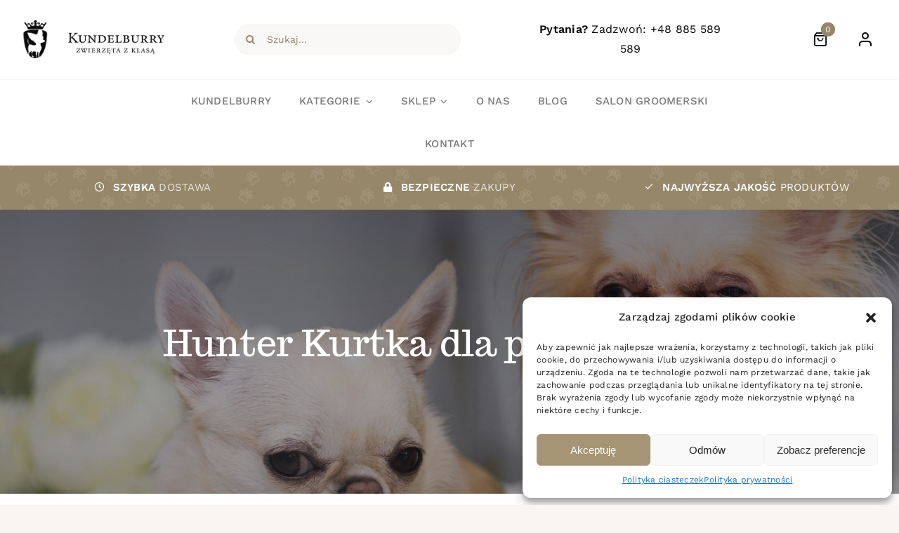

--- FILE ---
content_type: text/html; charset=UTF-8
request_url: https://kundelburry.pl/produkt/hunter-kurtka-dla-psa-tampere-2/
body_size: 44418
content:
<!DOCTYPE html>
<html class="avada-html-layout-wide avada-html-header-position-top avada-is-100-percent-template" lang="pl-PL">
<head>
	<meta http-equiv="X-UA-Compatible" content="IE=edge" />
	<meta http-equiv="Content-Type" content="text/html; charset=utf-8"/>
	<meta name="viewport" content="width=device-width, initial-scale=1" />
	<meta name='robots' content='index, follow, max-image-preview:large, max-snippet:-1, max-video-preview:-1' />
	<style>img:is([sizes="auto" i], [sizes^="auto," i]) { contain-intrinsic-size: 3000px 1500px }</style>
	
	<!-- This site is optimized with the Yoast SEO plugin v24.4 - https://yoast.com/wordpress/plugins/seo/ -->
	<title>Hunter Kurtka dla psa Tampere | Kundelburry</title>
	<link rel="canonical" href="https://kundelburry.pl/produkt/hunter-kurtka-dla-psa-tampere-2/" />
	<meta property="og:locale" content="pl_PL" />
	<meta property="og:type" content="article" />
	<meta property="og:title" content="Hunter Kurtka dla psa Tampere | Kundelburry" />
	<meta property="og:description" content="Kurtka dla psa Tampere marki HUNTER to idealne rozwiązanie nawet podczas bardzo mroźnych dni. Kurtka jest wiatroszczelna i wodoodporna. Posiada ciepłą wyściółkę - również na kołnierzu, który ogrzewa szyję psa. Miękka, wewnętrzna podszewka zapewnia komfort noszenia i wygodę w użytkowaniu." />
	<meta property="og:url" content="https://kundelburry.pl/produkt/hunter-kurtka-dla-psa-tampere-2/" />
	<meta property="og:site_name" content="Kundelburry" />
	<meta property="article:publisher" content="https://www.facebook.com/profile.php?id=100093267903133" />
	<meta property="article:modified_time" content="2025-12-25T20:36:25+00:00" />
	<meta property="og:image" content="https://kundelburry.pl/wp-content/uploads/2023/05/Hunter-Kurtka-dla-psa-Tampere.jpg" />
	<meta property="og:image:width" content="1000" />
	<meta property="og:image:height" content="783" />
	<meta property="og:image:type" content="image/jpeg" />
	<meta name="twitter:card" content="summary_large_image" />
	<meta name="twitter:label1" content="Szacowany czas czytania" />
	<meta name="twitter:data1" content="1 minuta" />
	<script type="application/ld+json" class="yoast-schema-graph">{"@context":"https://schema.org","@graph":[{"@type":"WebPage","@id":"https://kundelburry.pl/produkt/hunter-kurtka-dla-psa-tampere-2/","url":"https://kundelburry.pl/produkt/hunter-kurtka-dla-psa-tampere-2/","name":"Hunter Kurtka dla psa Tampere | Kundelburry","isPartOf":{"@id":"https://kundelburry.pl/#website"},"primaryImageOfPage":{"@id":"https://kundelburry.pl/produkt/hunter-kurtka-dla-psa-tampere-2/#primaryimage"},"image":{"@id":"https://kundelburry.pl/produkt/hunter-kurtka-dla-psa-tampere-2/#primaryimage"},"thumbnailUrl":"https://kundelburry.pl/wp-content/uploads/2023/05/Hunter-Kurtka-dla-psa-Tampere.jpg","datePublished":"2023-05-19T12:44:07+00:00","dateModified":"2025-12-25T20:36:25+00:00","breadcrumb":{"@id":"https://kundelburry.pl/produkt/hunter-kurtka-dla-psa-tampere-2/#breadcrumb"},"inLanguage":"pl-PL","potentialAction":[{"@type":"ReadAction","target":["https://kundelburry.pl/produkt/hunter-kurtka-dla-psa-tampere-2/"]}]},{"@type":"ImageObject","inLanguage":"pl-PL","@id":"https://kundelburry.pl/produkt/hunter-kurtka-dla-psa-tampere-2/#primaryimage","url":"https://kundelburry.pl/wp-content/uploads/2023/05/Hunter-Kurtka-dla-psa-Tampere.jpg","contentUrl":"https://kundelburry.pl/wp-content/uploads/2023/05/Hunter-Kurtka-dla-psa-Tampere.jpg","width":1000,"height":783},{"@type":"BreadcrumbList","@id":"https://kundelburry.pl/produkt/hunter-kurtka-dla-psa-tampere-2/#breadcrumb","itemListElement":[{"@type":"ListItem","position":1,"name":"Strona główna","item":"https://kundelburry.pl/"},{"@type":"ListItem","position":2,"name":"Sklep","item":"https://kundelburry.pl/sklep/"},{"@type":"ListItem","position":3,"name":"Hunter Kurtka dla psa Tampere"}]},{"@type":"WebSite","@id":"https://kundelburry.pl/#website","url":"https://kundelburry.pl/","name":"Kundelburry - Zwierzęta z klasą","description":"Butik z wyjątkowymi akcesoriami dla zwierząt domowych","publisher":{"@id":"https://kundelburry.pl/#organization"},"alternateName":"Kundelburry","potentialAction":[{"@type":"SearchAction","target":{"@type":"EntryPoint","urlTemplate":"https://kundelburry.pl/?s={search_term_string}"},"query-input":{"@type":"PropertyValueSpecification","valueRequired":true,"valueName":"search_term_string"}}],"inLanguage":"pl-PL"},{"@type":"Organization","@id":"https://kundelburry.pl/#organization","name":"Kundelburry - Zwierzęta z klasą","alternateName":"Kundelburry","url":"https://kundelburry.pl/","logo":{"@type":"ImageObject","inLanguage":"pl-PL","@id":"https://kundelburry.pl/#/schema/logo/image/","url":"https://kundelburry.pl/wp-content/uploads/2023/03/logo.jpg","contentUrl":"https://kundelburry.pl/wp-content/uploads/2023/03/logo.jpg","width":155,"height":253,"caption":"Kundelburry - Zwierzęta z klasą"},"image":{"@id":"https://kundelburry.pl/#/schema/logo/image/"},"sameAs":["https://www.facebook.com/profile.php?id=100093267903133","https://www.instagram.com/kundelburry.pl/"]}]}</script>
	<!-- / Yoast SEO plugin. -->


<link rel='dns-prefetch' href='//www.googletagmanager.com' />
<link rel="alternate" type="application/rss+xml" title="Kundelburry &raquo; Kanał z wpisami" href="https://kundelburry.pl/feed/" />
<link rel="alternate" type="application/rss+xml" title="Kundelburry &raquo; Kanał z komentarzami" href="https://kundelburry.pl/comments/feed/" />
					<link rel="shortcut icon" href="https://kundelburry.pl/wp-content/uploads/2023/04/cropped-favicon.png" type="image/x-icon" />
		
		
		
				<link rel="alternate" type="application/rss+xml" title="Kundelburry &raquo; Hunter Kurtka dla psa Tampere Kanał z komentarzami" href="https://kundelburry.pl/produkt/hunter-kurtka-dla-psa-tampere-2/feed/" />
<link rel='stylesheet' id='sbi_styles-css' href='https://kundelburry.pl/wp-content/plugins/instagram-feed-pro/css/sbi-styles.min.css?ver=6.2.4' type='text/css' media='all' />
<link rel='stylesheet' id='mailerlite_forms.css-css' href='https://kundelburry.pl/wp-content/plugins/official-mailerlite-sign-up-forms/assets/css/mailerlite_forms.css?ver=1.7.13' type='text/css' media='all' />
<style id='woocommerce-inline-inline-css' type='text/css'>
.woocommerce form .form-row .required { visibility: visible; }
</style>
<link rel='stylesheet' id='cmplz-general-css' href='https://kundelburry.pl/wp-content/plugins/complianz-gdpr/assets/css/cookieblocker.min.css?ver=1738667042' type='text/css' media='all' />
<link rel='stylesheet' id='child-style-css' href='https://kundelburry.pl/wp-content/themes/Avada-Child-Theme/style.css?ver=6.7.4' type='text/css' media='all' />
<link rel='stylesheet' id='fusion-dynamic-css-css' href='https://kundelburry.pl/wp-content/uploads/fusion-styles/fabd7d92ad1c5d2d21930281c0fae5e5.min.css?ver=3.10.1' type='text/css' media='all' />
<script type="text/template" id="tmpl-variation-template">
	<div class="woocommerce-variation-description">{{{ data.variation.variation_description }}}</div>
	<div class="woocommerce-variation-price">{{{ data.variation.price_html }}}</div>
	<div class="woocommerce-variation-availability">{{{ data.variation.availability_html }}}</div>
</script>
<script type="text/template" id="tmpl-unavailable-variation-template">
	<p role="alert">Przepraszamy, ten produkt jest niedostępny. Prosimy wybrać inną kombinację.</p>
</script>
<script type="text/javascript" src="https://kundelburry.pl/wp-includes/js/jquery/jquery.min.js?ver=3.7.1" id="jquery-core-js"></script>
<script type="text/javascript" src="https://kundelburry.pl/wp-content/plugins/woocommerce/assets/js/jquery-blockui/jquery.blockUI.min.js?ver=2.7.0-wc.9.4.4" id="jquery-blockui-js" defer="defer" data-wp-strategy="defer"></script>
<script type="text/javascript" id="wc-add-to-cart-js-extra">
/* <![CDATA[ */
var wc_add_to_cart_params = {"ajax_url":"\/wp-admin\/admin-ajax.php","wc_ajax_url":"\/?wc-ajax=%%endpoint%%","i18n_view_cart":"Zobacz koszyk","cart_url":"https:\/\/kundelburry.pl\/koszyk\/","is_cart":"","cart_redirect_after_add":"no"};
/* ]]> */
</script>
<script type="text/javascript" src="https://kundelburry.pl/wp-content/plugins/woocommerce/assets/js/frontend/add-to-cart.min.js?ver=9.4.4" id="wc-add-to-cart-js" defer="defer" data-wp-strategy="defer"></script>
<script type="text/javascript" src="https://kundelburry.pl/wp-content/plugins/woocommerce/assets/js/zoom/jquery.zoom.min.js?ver=1.7.21-wc.9.4.4" id="zoom-js" defer="defer" data-wp-strategy="defer"></script>
<script type="text/javascript" src="https://kundelburry.pl/wp-content/plugins/woocommerce/assets/js/photoswipe/photoswipe.min.js?ver=4.1.1-wc.9.4.4" id="photoswipe-js" defer="defer" data-wp-strategy="defer"></script>
<script type="text/javascript" src="https://kundelburry.pl/wp-content/plugins/woocommerce/assets/js/photoswipe/photoswipe-ui-default.min.js?ver=4.1.1-wc.9.4.4" id="photoswipe-ui-default-js" defer="defer" data-wp-strategy="defer"></script>
<script type="text/javascript" id="wc-single-product-js-extra">
/* <![CDATA[ */
var wc_single_product_params = {"i18n_required_rating_text":"Prosz\u0119 wybra\u0107 ocen\u0119","review_rating_required":"yes","flexslider":{"rtl":false,"animation":"slide","smoothHeight":true,"directionNav":true,"controlNav":"thumbnails","slideshow":false,"animationSpeed":500,"animationLoop":true,"allowOneSlide":false},"zoom_enabled":"1","zoom_options":[],"photoswipe_enabled":"1","photoswipe_options":{"shareEl":false,"closeOnScroll":false,"history":false,"hideAnimationDuration":0,"showAnimationDuration":0},"flexslider_enabled":"1"};
/* ]]> */
</script>
<script type="text/javascript" src="https://kundelburry.pl/wp-content/plugins/woocommerce/assets/js/frontend/single-product.min.js?ver=9.4.4" id="wc-single-product-js" defer="defer" data-wp-strategy="defer"></script>
<script type="text/javascript" src="https://kundelburry.pl/wp-content/plugins/woocommerce/assets/js/js-cookie/js.cookie.min.js?ver=2.1.4-wc.9.4.4" id="js-cookie-js" defer="defer" data-wp-strategy="defer"></script>
<script type="text/javascript" id="woocommerce-js-extra">
/* <![CDATA[ */
var woocommerce_params = {"ajax_url":"\/wp-admin\/admin-ajax.php","wc_ajax_url":"\/?wc-ajax=%%endpoint%%"};
/* ]]> */
</script>
<script type="text/javascript" src="https://kundelburry.pl/wp-content/plugins/woocommerce/assets/js/frontend/woocommerce.min.js?ver=9.4.4" id="woocommerce-js" defer="defer" data-wp-strategy="defer"></script>
<script type="text/javascript" src="https://kundelburry.pl/wp-includes/js/underscore.min.js?ver=1.13.7" id="underscore-js"></script>
<script type="text/javascript" id="wp-util-js-extra">
/* <![CDATA[ */
var _wpUtilSettings = {"ajax":{"url":"\/wp-admin\/admin-ajax.php"}};
/* ]]> */
</script>
<script type="text/javascript" src="https://kundelburry.pl/wp-includes/js/wp-util.min.js?ver=6.7.4" id="wp-util-js"></script>
<script type="text/javascript" id="wc-add-to-cart-variation-js-extra">
/* <![CDATA[ */
var wc_add_to_cart_variation_params = {"wc_ajax_url":"\/?wc-ajax=%%endpoint%%","i18n_no_matching_variations_text":"Przepraszamy, \u017caden produkt nie spe\u0142nia twojego wyboru. Prosimy wybra\u0107 inn\u0105 kombinacj\u0119.","i18n_make_a_selection_text":"Wybierz opcje produktu przed dodaniem go do koszyka.","i18n_unavailable_text":"Przepraszamy, ten produkt jest niedost\u0119pny. Prosimy wybra\u0107 inn\u0105 kombinacj\u0119."};
/* ]]> */
</script>
<script type="text/javascript" src="https://kundelburry.pl/wp-content/plugins/woocommerce/assets/js/frontend/add-to-cart-variation.min.js?ver=9.4.4" id="wc-add-to-cart-variation-js" defer="defer" data-wp-strategy="defer"></script>

<!-- Google tag (gtag.js) snippet added by Site Kit -->

<!-- Google Analytics snippet added by Site Kit -->
<script type="text/javascript" src="https://www.googletagmanager.com/gtag/js?id=GT-TQSRZ7C" id="google_gtagjs-js" async></script>
<script type="text/javascript" id="google_gtagjs-js-after">
/* <![CDATA[ */
window.dataLayer = window.dataLayer || [];function gtag(){dataLayer.push(arguments);}
gtag("set","linker",{"domains":["kundelburry.pl"]});
gtag("js", new Date());
gtag("set", "developer_id.dZTNiMT", true);
gtag("config", "GT-TQSRZ7C");
/* ]]> */
</script>

<!-- End Google tag (gtag.js) snippet added by Site Kit -->
<link rel="https://api.w.org/" href="https://kundelburry.pl/wp-json/" /><link rel="alternate" title="JSON" type="application/json" href="https://kundelburry.pl/wp-json/wp/v2/product/4738" /><link rel="EditURI" type="application/rsd+xml" title="RSD" href="https://kundelburry.pl/xmlrpc.php?rsd" />
<meta name="generator" content="WordPress 6.7.4" />
<meta name="generator" content="WooCommerce 9.4.4" />
<link rel='shortlink' href='https://kundelburry.pl/?p=4738' />
<link rel="alternate" title="oEmbed (JSON)" type="application/json+oembed" href="https://kundelburry.pl/wp-json/oembed/1.0/embed?url=https%3A%2F%2Fkundelburry.pl%2Fprodukt%2Fhunter-kurtka-dla-psa-tampere-2%2F" />
<link rel="alternate" title="oEmbed (XML)" type="text/xml+oembed" href="https://kundelburry.pl/wp-json/oembed/1.0/embed?url=https%3A%2F%2Fkundelburry.pl%2Fprodukt%2Fhunter-kurtka-dla-psa-tampere-2%2F&#038;format=xml" />
<meta name="generator" content="Site Kit by Google 1.145.0" />        <!-- MailerLite Universal -->
        <script>
            (function(w,d,e,u,f,l,n){w[f]=w[f]||function(){(w[f].q=w[f].q||[])
                .push(arguments);},l=d.createElement(e),l.async=1,l.src=u,
                n=d.getElementsByTagName(e)[0],n.parentNode.insertBefore(l,n);})
            (window,document,'script','https://assets.mailerlite.com/js/universal.js','ml');
            ml('account', '681317');
            ml('enablePopups', true);
        </script>
        <!-- End MailerLite Universal -->
        			<style>.cmplz-hidden {
					display: none !important;
				}</style><!-- Google site verification - Google for WooCommerce -->
<meta name="google-site-verification" content="_EPIcaLnY-hg1T8JYASSd5kZLvuV_cLnSFONdwFqnQ0" />
<link rel="author" href="https://webplace.pl/">
<meta name="author" content="Webplace - Agencja interaktywna">
<style type="text/css" id="css-fb-visibility">@media screen and (max-width: 1024px){.fusion-no-small-visibility{display:none !important;}body .sm-text-align-center{text-align:center !important;}body .sm-text-align-left{text-align:left !important;}body .sm-text-align-right{text-align:right !important;}body .sm-flex-align-center{justify-content:center !important;}body .sm-flex-align-flex-start{justify-content:flex-start !important;}body .sm-flex-align-flex-end{justify-content:flex-end !important;}body .sm-mx-auto{margin-left:auto !important;margin-right:auto !important;}body .sm-ml-auto{margin-left:auto !important;}body .sm-mr-auto{margin-right:auto !important;}body .fusion-absolute-position-small{position:absolute;top:auto;width:100%;}.awb-sticky.awb-sticky-small{ position: sticky; top: var(--awb-sticky-offset,0); }}@media screen and (min-width: 1025px) and (max-width: 1100px){.fusion-no-medium-visibility{display:none !important;}body .md-text-align-center{text-align:center !important;}body .md-text-align-left{text-align:left !important;}body .md-text-align-right{text-align:right !important;}body .md-flex-align-center{justify-content:center !important;}body .md-flex-align-flex-start{justify-content:flex-start !important;}body .md-flex-align-flex-end{justify-content:flex-end !important;}body .md-mx-auto{margin-left:auto !important;margin-right:auto !important;}body .md-ml-auto{margin-left:auto !important;}body .md-mr-auto{margin-right:auto !important;}body .fusion-absolute-position-medium{position:absolute;top:auto;width:100%;}.awb-sticky.awb-sticky-medium{ position: sticky; top: var(--awb-sticky-offset,0); }}@media screen and (min-width: 1101px){.fusion-no-large-visibility{display:none !important;}body .lg-text-align-center{text-align:center !important;}body .lg-text-align-left{text-align:left !important;}body .lg-text-align-right{text-align:right !important;}body .lg-flex-align-center{justify-content:center !important;}body .lg-flex-align-flex-start{justify-content:flex-start !important;}body .lg-flex-align-flex-end{justify-content:flex-end !important;}body .lg-mx-auto{margin-left:auto !important;margin-right:auto !important;}body .lg-ml-auto{margin-left:auto !important;}body .lg-mr-auto{margin-right:auto !important;}body .fusion-absolute-position-large{position:absolute;top:auto;width:100%;}.awb-sticky.awb-sticky-large{ position: sticky; top: var(--awb-sticky-offset,0); }}</style>	<noscript><style>.woocommerce-product-gallery{ opacity: 1 !important; }</style></noscript>
				<script data-service="facebook" data-category="marketing"  type="text/plain">
				!function(f,b,e,v,n,t,s){if(f.fbq)return;n=f.fbq=function(){n.callMethod?
					n.callMethod.apply(n,arguments):n.queue.push(arguments)};if(!f._fbq)f._fbq=n;
					n.push=n;n.loaded=!0;n.version='2.0';n.queue=[];t=b.createElement(e);t.async=!0;
					t.src=v;s=b.getElementsByTagName(e)[0];s.parentNode.insertBefore(t,s)}(window,
					document,'script','https://connect.facebook.net/en_US/fbevents.js');
			</script>
			<!-- WooCommerce Facebook Integration Begin -->
			<script data-service="facebook" data-category="marketing"  type="text/plain">

				fbq('init', '1268458987162105', {}, {
    "agent": "woocommerce-9.4.4-3.3.2"
});

				fbq( 'track', 'PageView', {
    "source": "woocommerce",
    "version": "9.4.4",
    "pluginVersion": "3.3.2"
} );

				document.addEventListener( 'DOMContentLoaded', function() {
					// Insert placeholder for events injected when a product is added to the cart through AJAX.
					document.body.insertAdjacentHTML( 'beforeend', '<div class=\"wc-facebook-pixel-event-placeholder\"></div>' );
				}, false );

			</script>
			<!-- WooCommerce Facebook Integration End -->
			<meta name="redi-version" content="1.2.5" />
<!-- Google Tag Manager snippet added by Site Kit -->
<script type="text/javascript">
/* <![CDATA[ */

			( function( w, d, s, l, i ) {
				w[l] = w[l] || [];
				w[l].push( {'gtm.start': new Date().getTime(), event: 'gtm.js'} );
				var f = d.getElementsByTagName( s )[0],
					j = d.createElement( s ), dl = l != 'dataLayer' ? '&l=' + l : '';
				j.async = true;
				j.src = 'https://www.googletagmanager.com/gtm.js?id=' + i + dl;
				f.parentNode.insertBefore( j, f );
			} )( window, document, 'script', 'dataLayer', 'GTM-5L8C7VKN' );
			
/* ]]> */
</script>

<!-- End Google Tag Manager snippet added by Site Kit -->
<style class='wp-fonts-local' type='text/css'>
@font-face{font-family:Inter;font-style:normal;font-weight:300 900;font-display:fallback;src:url('https://kundelburry.pl/wp-content/plugins/woocommerce/assets/fonts/Inter-VariableFont_slnt,wght.woff2') format('woff2');font-stretch:normal;}
@font-face{font-family:Cardo;font-style:normal;font-weight:400;font-display:fallback;src:url('https://kundelburry.pl/wp-content/plugins/woocommerce/assets/fonts/cardo_normal_400.woff2') format('woff2');}
</style>
<link rel="icon" href="https://kundelburry.pl/wp-content/uploads/2023/04/cropped-favicon-32x32.png" sizes="32x32" />
<link rel="icon" href="https://kundelburry.pl/wp-content/uploads/2023/04/cropped-favicon-192x192.png" sizes="192x192" />
<link rel="apple-touch-icon" href="https://kundelburry.pl/wp-content/uploads/2023/04/cropped-favicon-180x180.png" />
<meta name="msapplication-TileImage" content="https://kundelburry.pl/wp-content/uploads/2023/04/cropped-favicon-270x270.png" />
<style>.easypack_show_geowidget {
                                  background:  #a69575 !important;
                                }</style>		<script type="text/javascript">
			var doc = document.documentElement;
			doc.setAttribute( 'data-useragent', navigator.userAgent );
		</script>
		
		<!-- Global site tag (gtag.js) - Google Ads: AW-16614125655 - Google for WooCommerce -->
		<script async src="https://www.googletagmanager.com/gtag/js?id=AW-16614125655"></script>
		<script>
			window.dataLayer = window.dataLayer || [];
			function gtag() { dataLayer.push(arguments); }
			gtag( 'consent', 'default', {
				analytics_storage: 'denied',
				ad_storage: 'denied',
				ad_user_data: 'denied',
				ad_personalization: 'denied',
				region: ['AT', 'BE', 'BG', 'HR', 'CY', 'CZ', 'DK', 'EE', 'FI', 'FR', 'DE', 'GR', 'HU', 'IS', 'IE', 'IT', 'LV', 'LI', 'LT', 'LU', 'MT', 'NL', 'NO', 'PL', 'PT', 'RO', 'SK', 'SI', 'ES', 'SE', 'GB', 'CH'],
				wait_for_update: 500,
			} );
			gtag('js', new Date());
			gtag('set', 'developer_id.dOGY3NW', true);
			gtag("config", "AW-16614125655", { "groups": "GLA", "send_page_view": false });		</script>

		
	</head>

<body data-cmplz=1 class="product-template-default single single-product postid-4738 theme-Avada woocommerce woocommerce-page woocommerce-no-js fusion-image-hovers fusion-pagination-sizing fusion-button_type-flat fusion-button_span-no fusion-button_gradient-linear avada-image-rollover-circle-yes avada-image-rollover-yes avada-image-rollover-direction-fade fusion-body ltr no-tablet-sticky-header no-mobile-sticky-header no-mobile-slidingbar no-mobile-totop fusion-disable-outline fusion-sub-menu-fade mobile-logo-pos-left layout-wide-mode avada-has-boxed-modal-shadow- layout-scroll-offset-full avada-has-zero-margin-offset-top fusion-top-header menu-text-align-center fusion-woo-product-design-classic fusion-woo-shop-page-columns-3 fusion-woo-related-columns-3 fusion-woo-archive-page-columns-3 fusion-woocommerce-equal-heights avada-has-woo-gallery-disabled woo-outofstock-badge-top_bar mobile-menu-design-classic fusion-show-pagination-text fusion-header-layout-v1 avada-responsive avada-footer-fx-none avada-menu-highlight-style-textcolor fusion-search-form-clean fusion-main-menu-search-overlay fusion-avatar-circle avada-dropdown-styles avada-blog-layout-grid avada-blog-archive-layout-grid avada-header-shadow-no avada-menu-icon-position-left avada-has-megamenu-shadow avada-has-mobile-menu-search avada-has-titlebar-bar_and_content avada-has-transparent-timeline_color avada-has-pagination-width_height avada-flyout-menu-direction-fade avada-ec-views-v1" data-awb-post-id="4738">
			<!-- Google Tag Manager (noscript) snippet added by Site Kit -->
		<noscript>
			<iframe src="https://www.googletagmanager.com/ns.html?id=GTM-5L8C7VKN" height="0" width="0" style="display:none;visibility:hidden"></iframe>
		</noscript>
		<!-- End Google Tag Manager (noscript) snippet added by Site Kit -->
		<script type="text/javascript">
/* <![CDATA[ */
gtag("event", "page_view", {send_to: "GLA"});
/* ]]> */
</script>
	<a class="skip-link screen-reader-text" href="#content">Przejdź do zawartości</a>

	<div id="boxed-wrapper">
		
		<div id="wrapper" class="fusion-wrapper">
			<div id="home" style="position:relative;top:-1px;"></div>
												<div class="fusion-tb-header"><div class="fusion-fullwidth fullwidth-box fusion-builder-row-1 fusion-flex-container has-pattern-background has-mask-background nonhundred-percent-fullwidth non-hundred-percent-height-scrolling fusion-custom-z-index" style="--awb-border-sizes-bottom:1px;--awb-border-color:hsla(var(--awb-color8-h),var(--awb-color8-s),calc( var(--awb-color8-l) + 95% ),var(--awb-color8-a));--awb-border-radius-top-left:0px;--awb-border-radius-top-right:0px;--awb-border-radius-bottom-right:0px;--awb-border-radius-bottom-left:0px;--awb-z-index:9999;--awb-padding-top:12px;--awb-padding-bottom:12px;--awb-padding-top-medium:20px;--awb-background-color:var(--awb-color1);" ><div class="fusion-builder-row fusion-row fusion-flex-align-items-center" style="max-width:calc( 1365px + 100px );margin-left: calc(-100px / 2 );margin-right: calc(-100px / 2 );"><div class="fusion-layout-column fusion_builder_column fusion-builder-column-0 fusion-flex-column" style="--awb-bg-size:cover;--awb-width-large:23%;--awb-margin-top-large:0px;--awb-spacing-right-large:50px;--awb-margin-bottom-large:0px;--awb-spacing-left-large:50px;--awb-width-medium:50%;--awb-order-medium:0;--awb-spacing-right-medium:50px;--awb-spacing-left-medium:50px;--awb-width-small:100%;--awb-order-small:0;--awb-margin-top-small:10px;--awb-spacing-right-small:50px;--awb-spacing-left-small:50px;"><div class="fusion-column-wrapper fusion-column-has-shadow fusion-flex-justify-content-flex-start fusion-content-layout-column"><div class="fusion-image-element sm-text-align-center" style="--awb-max-width:280px;--awb-caption-title-font-family:var(--h2_typography-font-family);--awb-caption-title-font-weight:var(--h2_typography-font-weight);--awb-caption-title-font-style:var(--h2_typography-font-style);--awb-caption-title-size:var(--h2_typography-font-size);--awb-caption-title-transform:var(--h2_typography-text-transform);--awb-caption-title-line-height:var(--h2_typography-line-height);--awb-caption-title-letter-spacing:var(--h2_typography-letter-spacing);"><span class=" fusion-imageframe imageframe-none imageframe-1 hover-type-none fusion-animated" data-animationType="fadeIn" data-animationDuration="1.0" data-animationOffset="top-into-view" class="image-scroll"><a class="fusion-no-lightbox" href="https://kundelburry.pl" target="_self" aria-label="kundelburry-logo"><img fetchpriority="high" decoding="async" width="939" height="253" src="https://kundelburry.pl/wp-content/uploads/2023/03/kundelburry-logo.jpg" alt class="img-responsive wp-image-2511 disable-lazyload" srcset="https://kundelburry.pl/wp-content/uploads/2023/03/kundelburry-logo-200x54.jpg 200w, https://kundelburry.pl/wp-content/uploads/2023/03/kundelburry-logo-400x108.jpg 400w, https://kundelburry.pl/wp-content/uploads/2023/03/kundelburry-logo-600x162.jpg 600w, https://kundelburry.pl/wp-content/uploads/2023/03/kundelburry-logo-800x216.jpg 800w, https://kundelburry.pl/wp-content/uploads/2023/03/kundelburry-logo.jpg 939w" sizes="(max-width: 1024px) 100vw, 939px" /></a></span></div></div></div><div class="fusion-layout-column fusion_builder_column fusion-builder-column-1 fusion-flex-column" style="--awb-bg-size:cover;--awb-width-large:32%;--awb-margin-top-large:0px;--awb-spacing-right-large:50px;--awb-margin-bottom-large:0px;--awb-spacing-left-large:50px;--awb-width-medium:50%;--awb-order-medium:0;--awb-spacing-right-medium:50px;--awb-spacing-left-medium:50px;--awb-width-small:100%;--awb-order-small:0;--awb-margin-top-small:15px;--awb-spacing-right-small:50px;--awb-margin-bottom-small:5px;--awb-spacing-left-small:50px;"><div class="fusion-column-wrapper fusion-column-has-shadow fusion-flex-justify-content-flex-start fusion-content-layout-column"><div class="fusion-search-element fusion-search-element-1 fusion-animated fusion-search-form-clean" style="--awb-input-height:45px;--awb-border-radius:24px;--awb-text-color:var(--awb-color6);--awb-text-size:14px;--awb-bg-color:hsla(var(--awb-color6-h),var(--awb-color6-s),var(--awb-color6-l),calc( var(--awb-color6-a) - 94.5% ));" data-animationType="fadeIn" data-animationDuration="1.0" data-animationOffset="top-into-view">		<form role="search" class="searchform fusion-search-form  fusion-live-search fusion-search-form-clean" method="get" action="https://kundelburry.pl/">
			<div class="fusion-search-form-content">

				
				<div class="fusion-search-field search-field">
					<label><span class="screen-reader-text">Szukaj</span>
													<input type="search" class="s fusion-live-search-input" name="s" id="fusion-live-search-input-0" autocomplete="off" placeholder="Szukaj..." required aria-required="true" aria-label="Szukaj..."/>
											</label>
				</div>
				<div class="fusion-search-button search-button">
					<input type="submit" class="fusion-search-submit searchsubmit" aria-label="Szukaj" value="&#xf002;" />
										<div class="fusion-slider-loading"></div>
									</div>

				<input type="hidden" name="post_type" value="product" /><input type="hidden" name="search_limit_to_post_titles" value="0" /><input type="hidden" name="live_min_character" value="4" /><input type="hidden" name="live_posts_per_page" value="100" /><input type="hidden" name="live_search_display_featured_image" value="1" /><input type="hidden" name="live_search_display_post_type" value="1" /><input type="hidden" name="fs" value="1" />
			</div>


							<div class="fusion-search-results-wrapper"><div class="fusion-search-results"></div></div>
			
		</form>
		</div></div></div><div class="fusion-layout-column fusion_builder_column fusion-builder-column-2 fusion-flex-column" style="--awb-bg-size:cover;--awb-width-large:29%;--awb-margin-top-large:0px;--awb-spacing-right-large:50px;--awb-margin-bottom-large:0px;--awb-spacing-left-large:50px;--awb-width-medium:50%;--awb-order-medium:0;--awb-spacing-right-medium:50px;--awb-spacing-left-medium:50px;--awb-width-small:100%;--awb-order-small:0;--awb-spacing-right-small:50px;--awb-spacing-left-small:50px;"><div class="fusion-column-wrapper fusion-column-has-shadow fusion-flex-justify-content-flex-start fusion-content-layout-column"><div class="fusion-text fusion-text-1 md-text-align-left fusion-animated" style="--awb-content-alignment:center;--awb-font-size:16px;" data-animationType="fadeIn" data-animationDuration="1.0" data-animationOffset="top-into-view"><p><span style="font-weight: 600;">Pytania?</span> Zadzwoń: <a href="tel:+48 885 589 589">+48 885 589 589</a></p>
</div></div></div><div class="fusion-layout-column fusion_builder_column fusion-builder-column-3 fusion-flex-column fusion-no-small-visibility" style="--awb-bg-size:cover;--awb-width-large:16%;--awb-margin-top-large:0px;--awb-spacing-right-large:50px;--awb-margin-bottom-large:0px;--awb-spacing-left-large:50px;--awb-width-medium:50%;--awb-order-medium:0;--awb-spacing-right-medium:50px;--awb-spacing-left-medium:50px;--awb-width-small:42%;--awb-order-small:0;--awb-spacing-right-small:50px;--awb-spacing-left-small:50px;"><div class="fusion-column-wrapper fusion-column-has-shadow fusion-flex-justify-content-flex-start fusion-content-layout-column"><nav class="awb-menu awb-menu_row awb-menu_em-hover mobile-mode-collapse-to-button awb-menu_icons-left awb-menu_dc-no mobile-trigger-fullwidth-off awb-menu_mobile-toggle awb-menu_indent-left mobile-size-column-relative loading mega-menu-loading awb-menu_desktop awb-menu_dropdown awb-menu_expand-right awb-menu_transition-fade fusion-animated" style="--awb-text-transform:none;--awb-justify-content:flex-end;--awb-items-padding-right:8px;--awb-items-padding-left:8px;--awb-color:var(--awb-color8);--awb-active-color:var(--awb-color8);--awb-submenu-color:var(--awb-color5);--awb-submenu-bg:var(--awb-color1);--awb-submenu-sep-color:hsla(var(--awb-color1-h),var(--awb-color1-s),var(--awb-color1-l),calc( var(--awb-color1-a) - 80% ));--awb-submenu-items-padding-top:.9em;--awb-submenu-items-padding-right:1.8em;--awb-submenu-items-padding-bottom:.9em;--awb-submenu-items-padding-left:1.2em;--awb-submenu-active-bg:var(--awb-color5);--awb-submenu-active-color:var(--awb-color1);--awb-submenu-text-transform:none;--awb-icons-size:20;--awb-icons-color:var(--awb-color8);--awb-icons-hover-color:var(--awb-color5);--awb-main-justify-content:flex-start;--awb-mobile-nav-button-align-hor:flex-end;--awb-mobile-bg:var(--awb-color5);--awb-mobile-color:var(--awb-color1);--awb-mobile-active-bg:var(--awb-color1);--awb-mobile-active-color:var(--awb-color5);--awb-mobile-trigger-color:var(--awb-color1);--awb-mobile-trigger-background-color:rgba(255,255,255,0);--awb-mobile-justify:flex-start;--awb-mobile-caret-left:auto;--awb-mobile-caret-right:0;--awb-fusion-font-family-typography:inherit;--awb-fusion-font-style-typography:normal;--awb-fusion-font-weight-typography:400;--awb-fusion-font-family-submenu-typography:inherit;--awb-fusion-font-style-submenu-typography:normal;--awb-fusion-font-weight-submenu-typography:400;--awb-fusion-font-family-mobile-typography:inherit;--awb-fusion-font-style-mobile-typography:normal;--awb-fusion-font-weight-mobile-typography:400;" aria-label="Sklep" data-breakpoint="0" data-count="0" data-transition-type="fade" data-transition-time="300" data-animationType="fadeIn" data-animationDuration="1.0" data-animationOffset="top-into-view"><ul id="menu-sklep" class="fusion-menu awb-menu__main-ul awb-menu__main-ul_row"><li  id="menu-item-1337"  class="menu-item menu-item-type-custom menu-item-object-custom empty-cart fusion-widget-cart fusion-menu-cart avada-main-menu-cart fusion-counter-badge menu-item-1337 awb-menu__li awb-menu__main-li awb-menu__main-li_regular"  data-item-id="1337"><span class="awb-menu__main-background-default awb-menu__main-background-default_fade"></span><span class="awb-menu__main-background-active awb-menu__main-background-active_fade"></span><a href="https://kundelburry.pl/koszyk/" class="awb-menu__main-a awb-menu__main-a_regular awb-menu__main-a_icon-only fusion-flex-link"><span class="awb-menu__i awb-menu__i_main"><i class="glyphicon petsupplies-shopping-bag" aria-hidden="true"></i></span><span class="menu-text menu-text_no-desktop">WooCommerce Cart</span><span class="fusion-widget-cart-number" style="background-color:var(--awb-color6);color:var(--awb-color1);" data-digits="1" data-cart-count="0">0</span><span class="awb-menu__open-nav-submenu-hover"></span></a><ul class="awb-menu__sub-ul awb-menu__sub-ul_main sub-menu avada-custom-menu-item-contents fusion-menu-cart-items avada-custom-menu-item-contents-empty"></ul></li><li  id="menu-item-1335"  class="menu-item menu-item-type-custom menu-item-object-custom menu-item-has-children avada-menu-login-box menu-item-1335 awb-menu__li awb-menu__main-li awb-menu__main-li_regular"  data-item-id="1335"><span class="awb-menu__main-background-default awb-menu__main-background-default_fade"></span><span class="awb-menu__main-background-active awb-menu__main-background-active_fade"></span><a href="https://kundelburry.pl/moje-konto/" aria-haspopup="true" class="awb-menu__main-a awb-menu__main-a_regular awb-menu__main-a_icon-only fusion-flex-link"><span class="awb-menu__i awb-menu__i_main"><i class="glyphicon petsupplies-user" aria-hidden="true"></i></span><span class="menu-text menu-text_no-desktop">WooCommerce My Account</span><span class="awb-menu__open-nav-submenu-hover"></span></a><ul class="awb-menu__sub-ul awb-menu__sub-ul_main"><li class="awb-menu__account-li"><form action="https://kundelburry.pl/wp-login.php" name="loginform" method="post"><div class="awb-menu__input-wrap"><label class="screen-reader-text hidden" for="username">Username:</label><input type="text" class="input-text" name="log" id="username-sklep-697109f3d6eaf" value="" placeholder="Nazwa użytkownika" /></div><div class="awb-menu__input-wrap"><label class="screen-reader-text hidden" for="password">Hasło:</label><input type="password" class="input-text" name="pwd" id="password-sklep-697109f3d6eaf" value="" placeholder="Hasło" /></div><label class="awb-menu__login-remember" for="awb-menu__remember-sklep-697109f3d6eaf"><input name="rememberme" type="checkbox" id="awb-menu__remember-sklep-697109f3d6eaf" value="forever"> Zapamiętaj mnie</label><input type="hidden" name="fusion_woo_login_box" value="true" /><div class="awb-menu__login-links"><input type="submit" name="wp-submit" id="wp-submit-sklep-697109f3d6eaf" class="button button-small default comment-submit" value="Zaloguj się"><input type="hidden" name="redirect" value=""></div><div class="awb-menu__login-reg"><a href="https://kundelburry.pl/moje-konto/" title="Rejestracja">Rejestracja</a></div></form></li></ul></li></ul></nav></div></div></div></div><div class="fusion-fullwidth fullwidth-box fusion-builder-row-2 fusion-flex-container has-pattern-background has-mask-background main-menu nonhundred-percent-fullwidth non-hundred-percent-height-scrolling fusion-sticky-container fusion-custom-z-index" style="--awb-background-position:center top;--awb-background-repeat:repeat-x;--awb-border-sizes-top:1px;--awb-border-color:#f6f6f6;--awb-border-radius-top-left:0px;--awb-border-radius-top-right:0px;--awb-border-radius-bottom-right:0px;--awb-border-radius-bottom-left:0px;--awb-z-index:999;--awb-background-color:var(--awb-color1);" data-transition-offset="0" data-scroll-offset="0" data-sticky-small-visibility="1" data-sticky-medium-visibility="1" data-sticky-large-visibility="1" ><div class="fusion-builder-row fusion-row fusion-flex-align-items-center fusion-flex-justify-content-center" style="max-width:1419.6px;margin-left: calc(-4% / 2 );margin-right: calc(-4% / 2 );"><div class="fusion-layout-column fusion_builder_column fusion-builder-column-4 fusion-flex-column fusion-display-sticky-only" style="--awb-bg-size:cover;--awb-width-large:16%;--awb-margin-top-large:0px;--awb-spacing-right-large:12%;--awb-margin-bottom-large:0px;--awb-spacing-left-large:12%;--awb-width-medium:16%;--awb-order-medium:0;--awb-spacing-right-medium:12%;--awb-spacing-left-medium:12%;--awb-width-small:12%;--awb-order-small:0;--awb-spacing-right-small:16%;--awb-spacing-left-small:16%;"><div class="fusion-column-wrapper fusion-column-has-shadow fusion-flex-justify-content-center fusion-content-layout-column"><div class="fusion-image-element sm-text-align-left" style="--awb-max-width:35px;--awb-caption-title-font-family:var(--h2_typography-font-family);--awb-caption-title-font-weight:var(--h2_typography-font-weight);--awb-caption-title-font-style:var(--h2_typography-font-style);--awb-caption-title-size:var(--h2_typography-font-size);--awb-caption-title-transform:var(--h2_typography-text-transform);--awb-caption-title-line-height:var(--h2_typography-line-height);--awb-caption-title-letter-spacing:var(--h2_typography-letter-spacing);"><span class=" fusion-imageframe imageframe-none imageframe-2 hover-type-none fusion-animated" data-animationType="fadeIn" data-animationDuration="1.0" data-animationOffset="top-into-view" class="image-scroll"><a class="fusion-no-lightbox" href="https://kundelburry.pl" target="_self" aria-label="logo"><img decoding="async" width="155" height="253" src="https://kundelburry.pl/wp-content/uploads/2023/03/logo.jpg" alt class="img-responsive wp-image-2513 disable-lazyload"/></a></span></div></div></div><div class="fusion-layout-column fusion_builder_column fusion-builder-column-5 fusion-flex-column" style="--awb-bg-size:cover;--awb-width-large:68%;--awb-margin-top-large:0px;--awb-spacing-right-large:2.8235294117647%;--awb-margin-bottom-large:0px;--awb-spacing-left-large:2.8235294117647%;--awb-width-medium:68%;--awb-order-medium:0;--awb-spacing-right-medium:2.8235294117647%;--awb-spacing-left-medium:2.8235294117647%;--awb-width-small:50%;--awb-order-small:2;--awb-spacing-right-small:3.84%;--awb-spacing-left-small:3.84%;"><div class="fusion-column-wrapper fusion-column-has-shadow fusion-flex-justify-content-flex-start fusion-content-layout-column"><nav class="awb-menu awb-menu_row awb-menu_em-hover mobile-mode-collapse-to-button awb-menu_icons-left awb-menu_dc-yes mobile-trigger-fullwidth-off awb-menu_mobile-accordion awb-menu_indent-left mobile-size-full-absolute loading mega-menu-loading awb-menu_desktop awb-menu_dropdown awb-menu_expand-right awb-menu_transition-fade fusion-animated" style="--awb-font-size:var(--awb-typography3-font-size);--awb-text-transform:uppercase;--awb-align-items:center;--awb-justify-content:center;--awb-items-padding-top:17px;--awb-items-padding-right:20px;--awb-items-padding-bottom:17px;--awb-items-padding-left:20px;--awb-color:hsla(var(--awb-color8-h),var(--awb-color8-s),var(--awb-color8-l),calc( var(--awb-color8-a) - 45% ));--awb-letter-spacing:var(--awb-typography3-letter-spacing);--awb-active-color:var(--awb-color8);--awb-submenu-color:var(--awb-color8);--awb-submenu-bg:var(--awb-color1);--awb-submenu-sep-color:hsla(var(--awb-color8-h),var(--awb-color8-s),var(--awb-color8-l),calc( var(--awb-color8-a) - 95% ));--awb-submenu-items-padding-top:.9em;--awb-submenu-items-padding-right:1.8em;--awb-submenu-items-padding-bottom:.9em;--awb-submenu-items-padding-left:1.2em;--awb-submenu-active-bg:var(--awb-color5);--awb-submenu-active-color:var(--awb-color1);--awb-submenu-text-transform:none;--awb-submenu-max-width:205px;--awb-icons-color:var(--awb-color1);--awb-icons-hover-color:var(--awb-color1);--awb-main-justify-content:flex-start;--awb-mobile-nav-button-align-hor:flex-end;--awb-mobile-bg:var(--awb-color5);--awb-mobile-color:var(--awb-color1);--awb-mobile-active-bg:var(--awb-color1);--awb-mobile-active-color:var(--awb-color5);--awb-mobile-trigger-font-size:30px;--awb-mobile-trigger-color:var(--awb-color8);--awb-mobile-trigger-background-color:var(--awb-color1);--awb-mobile-sep-color:var(--awb-color5);--awb-mobile-justify:flex-start;--awb-mobile-caret-left:auto;--awb-mobile-caret-right:0;--awb-fusion-font-family-typography:var(--awb-typography3-font-family);--awb-fusion-font-weight-typography:var(--awb-typography3-font-weight);--awb-fusion-font-style-typography:var(--awb-typography3-font-style);--awb-fusion-font-family-submenu-typography:inherit;--awb-fusion-font-style-submenu-typography:normal;--awb-fusion-font-weight-submenu-typography:400;--awb-fusion-font-family-mobile-typography:inherit;--awb-fusion-font-style-mobile-typography:normal;--awb-fusion-font-weight-mobile-typography:400;" aria-label="Menu główne" data-breakpoint="1024" data-count="1" data-transition-type="fade" data-transition-time="300" data-animationType="fadeIn" data-animationDuration="1.0" data-animationOffset="top-into-view"><button type="button" class="awb-menu__m-toggle awb-menu__m-toggle_no-text" aria-expanded="false" aria-controls="menu-menu-glowne"><span class="awb-menu__m-toggle-inner"><span class="collapsed-nav-text"><span class="screen-reader-text">Toggle Navigation</span></span><span class="awb-menu__m-collapse-icon awb-menu__m-collapse-icon_no-text"><span class="awb-menu__m-collapse-icon-open awb-menu__m-collapse-icon-open_no-text petsupplies-menu"></span><span class="awb-menu__m-collapse-icon-close awb-menu__m-collapse-icon-close_no-text petsupplies-angle-up"></span></span></span></button><ul id="menu-menu-glowne" class="fusion-menu awb-menu__main-ul awb-menu__main-ul_row"><li  id="menu-item-9"  class="menu-item menu-item-type-post_type menu-item-object-page menu-item-home menu-item-9 awb-menu__li awb-menu__main-li awb-menu__main-li_regular"  data-item-id="9"><span class="awb-menu__main-background-default awb-menu__main-background-default_fade"></span><span class="awb-menu__main-background-active awb-menu__main-background-active_fade"></span><a  href="https://kundelburry.pl/" class="awb-menu__main-a awb-menu__main-a_regular"><span class="menu-text">Kundelburry</span></a></li><li  id="menu-item-1186"  class="menu-item menu-item-type-custom menu-item-object-custom menu-item-has-children menu-item-1186 awb-menu__li awb-menu__main-li awb-menu__main-li_regular"  data-item-id="1186"><span class="awb-menu__main-background-default awb-menu__main-background-default_fade"></span><span class="awb-menu__main-background-active awb-menu__main-background-active_fade"></span><a  class="awb-menu__main-a awb-menu__main-a_regular"><span class="menu-text">Kategorie</span><span class="awb-menu__open-nav-submenu-hover"></span></a><button type="button" aria-label="Open submenu of Kategorie" aria-expanded="false" class="awb-menu__open-nav-submenu_mobile awb-menu__open-nav-submenu_main"></button><div class="awb-menu__mega-wrap" id="awb-mega-menu-2493" data-width="viewport_width" style="--awb-megamenu-width:100vw"><div class="fusion-fullwidth fullwidth-box fusion-builder-row-2-1 fusion-flex-container has-pattern-background has-mask-background mega-menu nonhundred-percent-fullwidth non-hundred-percent-height-scrolling" style="--awb-border-sizes-top:1px;--awb-border-sizes-bottom:2px;--awb-border-color:#f6f6f6;--awb-border-radius-top-left:0px;--awb-border-radius-top-right:0px;--awb-border-radius-bottom-right:0px;--awb-border-radius-bottom-left:0px;--awb-padding-top:20px;--awb-background-color:#ffffff;" ><div class="fusion-builder-row fusion-row fusion-flex-align-items-flex-start" style="max-width:1419.6px;margin-left: calc(-4% / 2 );margin-right: calc(-4% / 2 );"><div class="fusion-layout-column fusion_builder_column fusion-builder-column-6 fusion_builder_column_1_5 1_5 fusion-flex-column" style="--awb-bg-size:cover;--awb-width-large:20%;--awb-margin-top-large:0px;--awb-spacing-right-large:9.6%;--awb-margin-bottom-large:20px;--awb-spacing-left-large:9.6%;--awb-width-medium:20%;--awb-order-medium:0;--awb-spacing-right-medium:9.6%;--awb-spacing-left-medium:9.6%;--awb-width-small:100%;--awb-order-small:0;--awb-spacing-right-small:1.92%;--awb-spacing-left-small:1.92%;"><div class="fusion-column-wrapper fusion-column-has-shadow fusion-flex-justify-content-flex-start fusion-content-layout-column"><div class="fusion-text fusion-text-2 fusion-text-no-margin" style="--awb-text-color:var(--awb-color6);--awb-margin-bottom:5px;"><p><strong><a href="/kategoria-produktu/relaks">RELAKS</a></strong></p>
</div><nav class="awb-submenu awb-submenu_column awb-submenu_em-hover awb-submenu_icons-left awb-submenu_dc-yes awb-submenu_transition-fade awb-submenu_dropdown awb-submenu_expand-right" style="--awb-main-justify-content:flex-start;--awb-active-color:var(--awb-color5);--awb-icons-hover-color:var(--awb-color5);--awb-font-size:12px;--awb-fusion-font-family-typography:inherit;--awb-fusion-font-style-typography:normal;--awb-fusion-font-weight-typography:400;--awb-fusion-font-family-submenu-typography:inherit;--awb-fusion-font-style-submenu-typography:normal;--awb-fusion-font-weight-submenu-typography:400;" aria-label="Menu" data-count="0" data-transition-type="fade" data-transition-time="300" data-breakpoint="0"><ul id="menu-relaks" class="fusion-menu awb-submenu__main-ul awb-submenu__main-ul_column"><li  id="menu-item-3118"  class="menu-item menu-item-type-taxonomy menu-item-object-product_cat menu-item-3118 awb-submenu__li awb-submenu__main-li awb-submenu__main-li_regular"  data-item-id="3118"><span class="awb-submenu__main-background-default awb-submenu__main-background-default_fade"></span><span class="awb-submenu__main-background-active awb-submenu__main-background-active_fade"></span><a  href="https://kundelburry.pl/kategoria-produktu/relaks/legowiska/" class="awb-submenu__main-a awb-submenu__main-a_regular"><span class="menu-text">Legowiska</span></a></li><li  id="menu-item-3120"  class="menu-item menu-item-type-taxonomy menu-item-object-product_cat menu-item-3120 awb-submenu__li awb-submenu__main-li awb-submenu__main-li_regular"  data-item-id="3120"><span class="awb-submenu__main-background-default awb-submenu__main-background-default_fade"></span><span class="awb-submenu__main-background-active awb-submenu__main-background-active_fade"></span><a  href="https://kundelburry.pl/kategoria-produktu/relaks/budki-dla-psa/" class="awb-submenu__main-a awb-submenu__main-a_regular"><span class="menu-text">Budki dla psa</span></a></li><li  id="menu-item-3121"  class="menu-item menu-item-type-taxonomy menu-item-object-product_cat menu-item-3121 awb-submenu__li awb-submenu__main-li awb-submenu__main-li_regular"  data-item-id="3121"><span class="awb-submenu__main-background-default awb-submenu__main-background-default_fade"></span><span class="awb-submenu__main-background-active awb-submenu__main-background-active_fade"></span><a  href="https://kundelburry.pl/kategoria-produktu/relaks/kocyki-i-maty/" class="awb-submenu__main-a awb-submenu__main-a_regular"><span class="menu-text">Kocyki i maty</span></a></li><li  id="menu-item-3122"  class="menu-item menu-item-type-taxonomy menu-item-object-product_cat menu-item-3122 awb-submenu__li awb-submenu__main-li awb-submenu__main-li_regular"  data-item-id="3122"><span class="awb-submenu__main-background-default awb-submenu__main-background-default_fade"></span><span class="awb-submenu__main-background-active awb-submenu__main-background-active_fade"></span><a  href="https://kundelburry.pl/kategoria-produktu/relaks/schodki-dla-psa/" class="awb-submenu__main-a awb-submenu__main-a_regular"><span class="menu-text">Schodki dla psa</span></a></li><li  id="menu-item-3123"  class="menu-item menu-item-type-taxonomy menu-item-object-product_cat menu-item-3123 awb-submenu__li awb-submenu__main-li awb-submenu__main-li_regular"  data-item-id="3123"><span class="awb-submenu__main-background-default awb-submenu__main-background-default_fade"></span><span class="awb-submenu__main-background-active awb-submenu__main-background-active_fade"></span><a  href="https://kundelburry.pl/kategoria-produktu/relaks/boxy-na-zabawki/" class="awb-submenu__main-a awb-submenu__main-a_regular"><span class="menu-text">Boxy i kosze na zabawki dla psa</span></a></li><li  id="menu-item-3124"  class="menu-item menu-item-type-taxonomy menu-item-object-product_cat menu-item-3124 awb-submenu__li awb-submenu__main-li awb-submenu__main-li_regular"  data-item-id="3124"><span class="awb-submenu__main-background-default awb-submenu__main-background-default_fade"></span><span class="awb-submenu__main-background-active awb-submenu__main-background-active_fade"></span><a  href="https://kundelburry.pl/kategoria-produktu/relaks/wyprawka-dla-szczeniaka/" class="awb-submenu__main-a awb-submenu__main-a_regular"><span class="menu-text">Wyprawka dla szczeniaka</span></a></li><li  id="menu-item-3125"  class="menu-item menu-item-type-taxonomy menu-item-object-product_cat menu-item-3125 awb-submenu__li awb-submenu__main-li awb-submenu__main-li_regular"  data-item-id="3125"><span class="awb-submenu__main-background-default awb-submenu__main-background-default_fade"></span><span class="awb-submenu__main-background-active awb-submenu__main-background-active_fade"></span><a  href="https://kundelburry.pl/kategoria-produktu/relaks/spiworki/" class="awb-submenu__main-a awb-submenu__main-a_regular"><span class="menu-text">Śpiworki</span></a></li></ul></nav></div></div><div class="fusion-layout-column fusion_builder_column fusion-builder-column-7 fusion_builder_column_1_5 1_5 fusion-flex-column" style="--awb-bg-size:cover;--awb-width-large:20%;--awb-margin-top-large:0px;--awb-spacing-right-large:9.6%;--awb-margin-bottom-large:20px;--awb-spacing-left-large:9.6%;--awb-width-medium:20%;--awb-order-medium:0;--awb-spacing-right-medium:9.6%;--awb-spacing-left-medium:9.6%;--awb-width-small:100%;--awb-order-small:0;--awb-spacing-right-small:1.92%;--awb-spacing-left-small:1.92%;"><div class="fusion-column-wrapper fusion-column-has-shadow fusion-flex-justify-content-flex-start fusion-content-layout-column"><div class="fusion-text fusion-text-3 fusion-text-no-margin" style="--awb-text-color:var(--awb-color6);--awb-margin-bottom:5px;"><p><strong><a href="/kategoria-produktu/podroz">PODRÓŻ</a></strong></p>
</div><nav class="awb-submenu awb-submenu_column awb-submenu_em-hover awb-submenu_icons-left awb-submenu_dc-yes awb-submenu_transition-fade awb-submenu_dropdown awb-submenu_expand-right" style="--awb-main-justify-content:flex-start;--awb-active-color:var(--awb-color5);--awb-icons-hover-color:var(--awb-color5);--awb-font-size:12px;--awb-fusion-font-family-typography:inherit;--awb-fusion-font-style-typography:normal;--awb-fusion-font-weight-typography:400;--awb-fusion-font-family-submenu-typography:inherit;--awb-fusion-font-style-submenu-typography:normal;--awb-fusion-font-weight-submenu-typography:400;" aria-label="Menu" data-count="1" data-transition-type="fade" data-transition-time="300" data-breakpoint="0"><ul id="menu-podroz" class="fusion-menu awb-submenu__main-ul awb-submenu__main-ul_column"><li  id="menu-item-3139"  class="menu-item menu-item-type-taxonomy menu-item-object-product_cat menu-item-3139 awb-submenu__li awb-submenu__main-li awb-submenu__main-li_regular"  data-item-id="3139"><span class="awb-submenu__main-background-default awb-submenu__main-background-default_fade"></span><span class="awb-submenu__main-background-active awb-submenu__main-background-active_fade"></span><a  href="https://kundelburry.pl/kategoria-produktu/podroz/siedziska-do-auta-dla-psa/" class="awb-submenu__main-a awb-submenu__main-a_regular"><span class="menu-text">Siedziska do auta</span></a></li><li  id="menu-item-3140"  class="menu-item menu-item-type-taxonomy menu-item-object-product_cat menu-item-3140 awb-submenu__li awb-submenu__main-li awb-submenu__main-li_regular"  data-item-id="3140"><span class="awb-submenu__main-background-default awb-submenu__main-background-default_fade"></span><span class="awb-submenu__main-background-active awb-submenu__main-background-active_fade"></span><a  href="https://kundelburry.pl/kategoria-produktu/podroz/torby-podrozne-dla-psa/" class="awb-submenu__main-a awb-submenu__main-a_regular"><span class="menu-text">Torby podróżne</span></a></li><li  id="menu-item-3141"  class="menu-item menu-item-type-taxonomy menu-item-object-product_cat menu-item-3141 awb-submenu__li awb-submenu__main-li awb-submenu__main-li_regular"  data-item-id="3141"><span class="awb-submenu__main-background-default awb-submenu__main-background-default_fade"></span><span class="awb-submenu__main-background-active awb-submenu__main-background-active_fade"></span><a  href="https://kundelburry.pl/kategoria-produktu/podroz/maty-podrozne/" class="awb-submenu__main-a awb-submenu__main-a_regular"><span class="menu-text">Maty Podróżne</span></a></li><li  id="menu-item-3142"  class="menu-item menu-item-type-taxonomy menu-item-object-product_cat menu-item-3142 awb-submenu__li awb-submenu__main-li awb-submenu__main-li_regular"  data-item-id="3142"><span class="awb-submenu__main-background-default awb-submenu__main-background-default_fade"></span><span class="awb-submenu__main-background-active awb-submenu__main-background-active_fade"></span><a  href="https://kundelburry.pl/kategoria-produktu/podroz/butelki-i-miski-podrozne/" class="awb-submenu__main-a awb-submenu__main-a_regular"><span class="menu-text">Butelki i miski podróżne</span></a></li><li  id="menu-item-3143"  class="menu-item menu-item-type-taxonomy menu-item-object-product_cat menu-item-3143 awb-submenu__li awb-submenu__main-li awb-submenu__main-li_regular"  data-item-id="3143"><span class="awb-submenu__main-background-default awb-submenu__main-background-default_fade"></span><span class="awb-submenu__main-background-active awb-submenu__main-background-active_fade"></span><a  href="https://kundelburry.pl/kategoria-produktu/podroz/saszetki-na-przekaski/" class="awb-submenu__main-a awb-submenu__main-a_regular"><span class="menu-text">Saszetki na przekąski</span></a></li><li  id="menu-item-3144"  class="menu-item menu-item-type-taxonomy menu-item-object-product_cat menu-item-3144 awb-submenu__li awb-submenu__main-li awb-submenu__main-li_regular"  data-item-id="3144"><span class="awb-submenu__main-background-default awb-submenu__main-background-default_fade"></span><span class="awb-submenu__main-background-active awb-submenu__main-background-active_fade"></span><a  href="https://kundelburry.pl/kategoria-produktu/podroz/akcesoria-chlodzace/" class="awb-submenu__main-a awb-submenu__main-a_regular"><span class="menu-text">Akcesoria Chłodzące</span></a></li><li  id="menu-item-3145"  class="menu-item menu-item-type-taxonomy menu-item-object-product_cat menu-item-3145 awb-submenu__li awb-submenu__main-li awb-submenu__main-li_regular"  data-item-id="3145"><span class="awb-submenu__main-background-default awb-submenu__main-background-default_fade"></span><span class="awb-submenu__main-background-active awb-submenu__main-background-active_fade"></span><a  href="https://kundelburry.pl/kategoria-produktu/podroz/maty-chlodzace/" class="awb-submenu__main-a awb-submenu__main-a_regular"><span class="menu-text">Maty chłodzące</span></a></li><li  id="menu-item-3146"  class="menu-item menu-item-type-taxonomy menu-item-object-product_cat menu-item-3146 awb-submenu__li awb-submenu__main-li awb-submenu__main-li_regular"  data-item-id="3146"><span class="awb-submenu__main-background-default awb-submenu__main-background-default_fade"></span><span class="awb-submenu__main-background-active awb-submenu__main-background-active_fade"></span><a  href="https://kundelburry.pl/kategoria-produktu/podroz/kamizelki-ratunkowe/" class="awb-submenu__main-a awb-submenu__main-a_regular"><span class="menu-text">Kamizelki ratunkowe</span></a></li><li  id="menu-item-3147"  class="menu-item menu-item-type-taxonomy menu-item-object-product_cat menu-item-3147 awb-submenu__li awb-submenu__main-li awb-submenu__main-li_regular"  data-item-id="3147"><span class="awb-submenu__main-background-default awb-submenu__main-background-default_fade"></span><span class="awb-submenu__main-background-active awb-submenu__main-background-active_fade"></span><a  href="https://kundelburry.pl/kategoria-produktu/podroz/adresowki/" class="awb-submenu__main-a awb-submenu__main-a_regular"><span class="menu-text">Adresówki</span></a></li><li  id="menu-item-3148"  class="menu-item menu-item-type-taxonomy menu-item-object-product_cat menu-item-3148 awb-submenu__li awb-submenu__main-li awb-submenu__main-li_regular"  data-item-id="3148"><span class="awb-submenu__main-background-default awb-submenu__main-background-default_fade"></span><span class="awb-submenu__main-background-active awb-submenu__main-background-active_fade"></span><a  href="https://kundelburry.pl/kategoria-produktu/podroz/transporter-do-samolotu/" class="awb-submenu__main-a awb-submenu__main-a_regular"><span class="menu-text">Transporter do samolotu</span></a></li><li  id="menu-item-3149"  class="menu-item menu-item-type-taxonomy menu-item-object-product_cat menu-item-3149 awb-submenu__li awb-submenu__main-li awb-submenu__main-li_regular"  data-item-id="3149"><span class="awb-submenu__main-background-default awb-submenu__main-background-default_fade"></span><span class="awb-submenu__main-background-active awb-submenu__main-background-active_fade"></span><a  href="https://kundelburry.pl/kategoria-produktu/podroz/saszetka-na-dokumenty-psa/" class="awb-submenu__main-a awb-submenu__main-a_regular"><span class="menu-text">Saszetka na dokumenty psa</span></a></li></ul></nav></div></div><div class="fusion-layout-column fusion_builder_column fusion-builder-column-8 fusion_builder_column_1_5 1_5 fusion-flex-column" style="--awb-bg-size:cover;--awb-width-large:20%;--awb-margin-top-large:0px;--awb-spacing-right-large:9.6%;--awb-margin-bottom-large:20px;--awb-spacing-left-large:9.6%;--awb-width-medium:20%;--awb-order-medium:0;--awb-spacing-right-medium:9.6%;--awb-spacing-left-medium:9.6%;--awb-width-small:100%;--awb-order-small:0;--awb-spacing-right-small:1.92%;--awb-spacing-left-small:1.92%;"><div class="fusion-column-wrapper fusion-column-has-shadow fusion-flex-justify-content-flex-start fusion-content-layout-column"><div class="fusion-text fusion-text-4 fusion-text-no-margin" style="--awb-text-color:var(--awb-color6);--awb-margin-bottom:5px;"><p><strong><a href="/kategoria-produktu/spacer">SPACER</a></strong></p>
</div><nav class="awb-submenu awb-submenu_column awb-submenu_em-hover awb-submenu_icons-left awb-submenu_dc-yes awb-submenu_transition-fade awb-submenu_dropdown awb-submenu_expand-right" style="--awb-main-justify-content:flex-start;--awb-active-color:var(--awb-color5);--awb-icons-hover-color:var(--awb-color5);--awb-font-size:12px;--awb-fusion-font-family-typography:inherit;--awb-fusion-font-style-typography:normal;--awb-fusion-font-weight-typography:400;--awb-fusion-font-family-submenu-typography:inherit;--awb-fusion-font-style-submenu-typography:normal;--awb-fusion-font-weight-submenu-typography:400;" aria-label="Menu" data-count="2" data-transition-type="fade" data-transition-time="300" data-breakpoint="0"><ul id="menu-spacer" class="fusion-menu awb-submenu__main-ul awb-submenu__main-ul_column"><li  id="menu-item-3152"  class="menu-item menu-item-type-taxonomy menu-item-object-product_cat menu-item-3152 awb-submenu__li awb-submenu__main-li awb-submenu__main-li_regular"  data-item-id="3152"><span class="awb-submenu__main-background-default awb-submenu__main-background-default_fade"></span><span class="awb-submenu__main-background-active awb-submenu__main-background-active_fade"></span><a  href="https://kundelburry.pl/kategoria-produktu/spacer/smycze/" class="awb-submenu__main-a awb-submenu__main-a_regular"><span class="menu-text">Smycze</span></a></li><li  id="menu-item-3153"  class="menu-item menu-item-type-taxonomy menu-item-object-product_cat menu-item-3153 awb-submenu__li awb-submenu__main-li awb-submenu__main-li_regular"  data-item-id="3153"><span class="awb-submenu__main-background-default awb-submenu__main-background-default_fade"></span><span class="awb-submenu__main-background-active awb-submenu__main-background-active_fade"></span><a  href="https://kundelburry.pl/kategoria-produktu/spacer/szelki/" class="awb-submenu__main-a awb-submenu__main-a_regular"><span class="menu-text">Szelki</span></a></li><li  id="menu-item-3155"  class="menu-item menu-item-type-taxonomy menu-item-object-product_cat menu-item-3155 awb-submenu__li awb-submenu__main-li awb-submenu__main-li_regular"  data-item-id="3155"><span class="awb-submenu__main-background-default awb-submenu__main-background-default_fade"></span><span class="awb-submenu__main-background-active awb-submenu__main-background-active_fade"></span><a  href="https://kundelburry.pl/kategoria-produktu/spacer/zasobniki-na-woreczki/" class="awb-submenu__main-a awb-submenu__main-a_regular"><span class="menu-text">Zasobniki na woreczki</span></a></li><li  id="menu-item-3154"  class="menu-item menu-item-type-taxonomy menu-item-object-product_cat menu-item-3154 awb-submenu__li awb-submenu__main-li awb-submenu__main-li_regular"  data-item-id="3154"><span class="awb-submenu__main-background-default awb-submenu__main-background-default_fade"></span><span class="awb-submenu__main-background-active awb-submenu__main-background-active_fade"></span><a  href="https://kundelburry.pl/kategoria-produktu/spacer/woreczki/" class="awb-submenu__main-a awb-submenu__main-a_regular"><span class="menu-text">Woreczki</span></a></li><li  id="menu-item-3156"  class="menu-item menu-item-type-taxonomy menu-item-object-product_cat menu-item-3156 awb-submenu__li awb-submenu__main-li awb-submenu__main-li_regular"  data-item-id="3156"><span class="awb-submenu__main-background-default awb-submenu__main-background-default_fade"></span><span class="awb-submenu__main-background-active awb-submenu__main-background-active_fade"></span><a  href="https://kundelburry.pl/kategoria-produktu/spacer/obroze-oraz-obroze-ozdobne/" class="awb-submenu__main-a awb-submenu__main-a_regular"><span class="menu-text">Obroże oraz obroże ozdobne</span></a></li><li  id="menu-item-3157"  class="menu-item menu-item-type-taxonomy menu-item-object-product_cat menu-item-3157 awb-submenu__li awb-submenu__main-li awb-submenu__main-li_regular"  data-item-id="3157"><span class="awb-submenu__main-background-default awb-submenu__main-background-default_fade"></span><span class="awb-submenu__main-background-active awb-submenu__main-background-active_fade"></span><a  href="https://kundelburry.pl/kategoria-produktu/spacer/kagance/" class="awb-submenu__main-a awb-submenu__main-a_regular"><span class="menu-text">Kagańce</span></a></li><li  id="menu-item-3158"  class="menu-item menu-item-type-taxonomy menu-item-object-product_cat menu-item-3158 awb-submenu__li awb-submenu__main-li awb-submenu__main-li_regular"  data-item-id="3158"><span class="awb-submenu__main-background-default awb-submenu__main-background-default_fade"></span><span class="awb-submenu__main-background-active awb-submenu__main-background-active_fade"></span><a  href="https://kundelburry.pl/kategoria-produktu/spacer/wozki-dla-psa/" class="awb-submenu__main-a awb-submenu__main-a_regular"><span class="menu-text">Wózki dla psa</span></a></li></ul></nav></div></div><div class="fusion-layout-column fusion_builder_column fusion-builder-column-9 fusion_builder_column_1_5 1_5 fusion-flex-column" style="--awb-bg-size:cover;--awb-width-large:20%;--awb-margin-top-large:0px;--awb-spacing-right-large:9.6%;--awb-margin-bottom-large:20px;--awb-spacing-left-large:9.6%;--awb-width-medium:20%;--awb-order-medium:0;--awb-spacing-right-medium:9.6%;--awb-spacing-left-medium:9.6%;--awb-width-small:100%;--awb-order-small:0;--awb-spacing-right-small:1.92%;--awb-spacing-left-small:1.92%;"><div class="fusion-column-wrapper fusion-column-has-shadow fusion-flex-justify-content-flex-start fusion-content-layout-column"><div class="fusion-text fusion-text-5 fusion-text-no-margin" style="--awb-text-color:var(--awb-color6);--awb-margin-bottom:5px;"><p><strong><a href="/kategoria-produktu/moda">MODA</a></strong></p>
</div><nav class="awb-submenu awb-submenu_column awb-submenu_em-hover awb-submenu_icons-left awb-submenu_dc-yes awb-submenu_transition-fade awb-submenu_dropdown awb-submenu_expand-right" style="--awb-main-justify-content:flex-start;--awb-active-color:var(--awb-color5);--awb-icons-hover-color:var(--awb-color5);--awb-font-size:12px;--awb-fusion-font-family-typography:inherit;--awb-fusion-font-style-typography:normal;--awb-fusion-font-weight-typography:400;--awb-fusion-font-family-submenu-typography:inherit;--awb-fusion-font-style-submenu-typography:normal;--awb-fusion-font-weight-submenu-typography:400;" aria-label="Menu" data-count="3" data-transition-type="fade" data-transition-time="300" data-breakpoint="0"><ul id="menu-moda" class="fusion-menu awb-submenu__main-ul awb-submenu__main-ul_column"><li  id="menu-item-3167"  class="menu-item menu-item-type-taxonomy menu-item-object-product_cat menu-item-3167 awb-submenu__li awb-submenu__main-li awb-submenu__main-li_regular"  data-item-id="3167"><span class="awb-submenu__main-background-default awb-submenu__main-background-default_fade"></span><span class="awb-submenu__main-background-active awb-submenu__main-background-active_fade"></span><a  href="https://kundelburry.pl/kategoria-produktu/moda-dla-psow/sweterki-dla-psa/" class="awb-submenu__main-a awb-submenu__main-a_regular"><span class="menu-text">Sweterki</span></a></li><li  id="menu-item-3161"  class="menu-item menu-item-type-taxonomy menu-item-object-product_cat menu-item-3161 awb-submenu__li awb-submenu__main-li awb-submenu__main-li_regular"  data-item-id="3161"><span class="awb-submenu__main-background-default awb-submenu__main-background-default_fade"></span><span class="awb-submenu__main-background-active awb-submenu__main-background-active_fade"></span><a  href="https://kundelburry.pl/kategoria-produktu/moda-dla-psow/bluzy/" class="awb-submenu__main-a awb-submenu__main-a_regular"><span class="menu-text">Bluzy</span></a></li><li  id="menu-item-3166"  class="menu-item menu-item-type-taxonomy menu-item-object-product_cat menu-item-3166 awb-submenu__li awb-submenu__main-li awb-submenu__main-li_regular"  data-item-id="3166"><span class="awb-submenu__main-background-default awb-submenu__main-background-default_fade"></span><span class="awb-submenu__main-background-active awb-submenu__main-background-active_fade"></span><a  href="https://kundelburry.pl/kategoria-produktu/moda-dla-psow/muchy-ozdobne/" class="awb-submenu__main-a awb-submenu__main-a_regular"><span class="menu-text">Muchy ozdobne</span></a></li><li  id="menu-item-3164"  class="menu-item menu-item-type-taxonomy menu-item-object-product_cat current-product-ancestor current-menu-parent current-product-parent menu-item-3164 awb-submenu__li awb-submenu__main-li awb-submenu__main-li_regular"  data-item-id="3164"><span class="awb-submenu__main-background-default awb-submenu__main-background-default_fade"></span><span class="awb-submenu__main-background-active awb-submenu__main-background-active_fade"></span><a  href="https://kundelburry.pl/kategoria-produktu/moda-dla-psow/kurtki/" class="awb-submenu__main-a awb-submenu__main-a_regular"><span class="menu-text">Kurtki</span></a></li><li  id="menu-item-3165"  class="menu-item menu-item-type-taxonomy menu-item-object-product_cat current-product-ancestor current-menu-parent current-product-parent menu-item-3165 awb-submenu__li awb-submenu__main-li awb-submenu__main-li_regular"  data-item-id="3165"><span class="awb-submenu__main-background-default awb-submenu__main-background-default_fade"></span><span class="awb-submenu__main-background-active awb-submenu__main-background-active_fade"></span><a  href="https://kundelburry.pl/kategoria-produktu/moda-dla-psow/kurtki-przeciwdeszczowe/" class="awb-submenu__main-a awb-submenu__main-a_regular"><span class="menu-text">Kurtki przeciwdeszczowe</span></a></li><li  id="menu-item-3160"  class="menu-item menu-item-type-taxonomy menu-item-object-product_cat menu-item-3160 awb-submenu__li awb-submenu__main-li awb-submenu__main-li_regular"  data-item-id="3160"><span class="awb-submenu__main-background-default awb-submenu__main-background-default_fade"></span><span class="awb-submenu__main-background-active awb-submenu__main-background-active_fade"></span><a  href="https://kundelburry.pl/kategoria-produktu/moda-dla-psow/bandany-dla-psow/" class="awb-submenu__main-a awb-submenu__main-a_regular"><span class="menu-text">Bandany dla psów</span></a></li><li  id="menu-item-3163"  class="menu-item menu-item-type-taxonomy menu-item-object-product_cat menu-item-3163 awb-submenu__li awb-submenu__main-li awb-submenu__main-li_regular"  data-item-id="3163"><span class="awb-submenu__main-background-default awb-submenu__main-background-default_fade"></span><span class="awb-submenu__main-background-active awb-submenu__main-background-active_fade"></span><a  href="https://kundelburry.pl/kategoria-produktu/moda-dla-psow/koszulki/" class="awb-submenu__main-a awb-submenu__main-a_regular"><span class="menu-text">Koszulki</span></a></li><li  id="menu-item-3162"  class="menu-item menu-item-type-taxonomy menu-item-object-product_cat menu-item-3162 awb-submenu__li awb-submenu__main-li awb-submenu__main-li_regular"  data-item-id="3162"><span class="awb-submenu__main-background-default awb-submenu__main-background-default_fade"></span><span class="awb-submenu__main-background-active awb-submenu__main-background-active_fade"></span><a  href="https://kundelburry.pl/kategoria-produktu/moda-dla-psow/gumeczki-i-spineczki/" class="awb-submenu__main-a awb-submenu__main-a_regular"><span class="menu-text">Gumeczki i spineczki</span></a></li><li  id="menu-item-15545"  class="menu-item menu-item-type-taxonomy menu-item-object-product_cat menu-item-15545 awb-submenu__li awb-submenu__main-li awb-submenu__main-li_regular"  data-item-id="15545"><span class="awb-submenu__main-background-default awb-submenu__main-background-default_fade"></span><span class="awb-submenu__main-background-active awb-submenu__main-background-active_fade"></span><a  href="https://kundelburry.pl/kategoria-produktu/moda-dla-psow/czapki-dla-psow/" class="awb-submenu__main-a awb-submenu__main-a_regular"><span class="menu-text">Czapki dla psów</span></a></li></ul></nav></div></div><div class="fusion-layout-column fusion_builder_column fusion-builder-column-10 fusion_builder_column_1_5 1_5 fusion-flex-column" style="--awb-bg-size:cover;--awb-width-large:20%;--awb-margin-top-large:0px;--awb-spacing-right-large:9.6%;--awb-margin-bottom-large:20px;--awb-spacing-left-large:9.6%;--awb-width-medium:20%;--awb-order-medium:0;--awb-spacing-right-medium:9.6%;--awb-spacing-left-medium:9.6%;--awb-width-small:100%;--awb-order-small:0;--awb-spacing-right-small:1.92%;--awb-spacing-left-small:1.92%;"><div class="fusion-column-wrapper fusion-column-has-shadow fusion-flex-justify-content-flex-start fusion-content-layout-column"><div class="fusion-text fusion-text-6 fusion-text-no-margin" style="--awb-text-color:var(--awb-color6);--awb-margin-bottom:5px;"><p><strong><a href="/kategoria-produktu/pielegnacja">PIELĘGNACJA</a></strong></p>
</div><nav class="awb-submenu awb-submenu_column awb-submenu_em-hover awb-submenu_icons-left awb-submenu_dc-yes awb-submenu_transition-fade awb-submenu_dropdown awb-submenu_expand-right" style="--awb-main-justify-content:flex-start;--awb-active-color:var(--awb-color5);--awb-icons-hover-color:var(--awb-color5);--awb-font-size:12px;--awb-fusion-font-family-typography:inherit;--awb-fusion-font-style-typography:normal;--awb-fusion-font-weight-typography:400;--awb-fusion-font-family-submenu-typography:inherit;--awb-fusion-font-style-submenu-typography:normal;--awb-fusion-font-weight-submenu-typography:400;" aria-label="Menu" data-count="4" data-transition-type="fade" data-transition-time="300" data-breakpoint="0"><ul id="menu-pielegnacja" class="fusion-menu awb-submenu__main-ul awb-submenu__main-ul_column"><li  id="menu-item-3177"  class="menu-item menu-item-type-taxonomy menu-item-object-product_cat menu-item-3177 awb-submenu__li awb-submenu__main-li awb-submenu__main-li_regular"  data-item-id="3177"><span class="awb-submenu__main-background-default awb-submenu__main-background-default_fade"></span><span class="awb-submenu__main-background-active awb-submenu__main-background-active_fade"></span><a  href="https://kundelburry.pl/kategoria-produktu/pielegnacja/szampony/" class="awb-submenu__main-a awb-submenu__main-a_regular"><span class="menu-text">Szampony</span></a></li><li  id="menu-item-3174"  class="menu-item menu-item-type-taxonomy menu-item-object-product_cat menu-item-3174 awb-submenu__li awb-submenu__main-li awb-submenu__main-li_regular"  data-item-id="3174"><span class="awb-submenu__main-background-default awb-submenu__main-background-default_fade"></span><span class="awb-submenu__main-background-active awb-submenu__main-background-active_fade"></span><a  href="https://kundelburry.pl/kategoria-produktu/pielegnacja/odzywki/" class="awb-submenu__main-a awb-submenu__main-a_regular"><span class="menu-text">Odżywki</span></a></li><li  id="menu-item-3168"  class="menu-item menu-item-type-taxonomy menu-item-object-product_cat menu-item-3168 awb-submenu__li awb-submenu__main-li awb-submenu__main-li_regular"  data-item-id="3168"><span class="awb-submenu__main-background-default awb-submenu__main-background-default_fade"></span><span class="awb-submenu__main-background-active awb-submenu__main-background-active_fade"></span><a  href="https://kundelburry.pl/kategoria-produktu/pielegnacja/chusteczki/" class="awb-submenu__main-a awb-submenu__main-a_regular"><span class="menu-text">Chusteczki</span></a></li><li  id="menu-item-3175"  class="menu-item menu-item-type-taxonomy menu-item-object-product_cat menu-item-3175 awb-submenu__li awb-submenu__main-li awb-submenu__main-li_regular"  data-item-id="3175"><span class="awb-submenu__main-background-default awb-submenu__main-background-default_fade"></span><span class="awb-submenu__main-background-active awb-submenu__main-background-active_fade"></span><a  href="https://kundelburry.pl/kategoria-produktu/pielegnacja/pielegnacja-uszu-i-oczu/" class="awb-submenu__main-a awb-submenu__main-a_regular"><span class="menu-text">Pielęgnacja uszu i oczu</span></a></li><li  id="menu-item-3178"  class="menu-item menu-item-type-taxonomy menu-item-object-product_cat menu-item-3178 awb-submenu__li awb-submenu__main-li awb-submenu__main-li_regular"  data-item-id="3178"><span class="awb-submenu__main-background-default awb-submenu__main-background-default_fade"></span><span class="awb-submenu__main-background-active awb-submenu__main-background-active_fade"></span><a  href="https://kundelburry.pl/kategoria-produktu/pielegnacja/szczotki-i-grzebienie/" class="awb-submenu__main-a awb-submenu__main-a_regular"><span class="menu-text">Szczotki i grzebienie</span></a></li><li  id="menu-item-3172"  class="menu-item menu-item-type-taxonomy menu-item-object-product_cat menu-item-3172 awb-submenu__li awb-submenu__main-li awb-submenu__main-li_regular"  data-item-id="3172"><span class="awb-submenu__main-background-default awb-submenu__main-background-default_fade"></span><span class="awb-submenu__main-background-active awb-submenu__main-background-active_fade"></span><a  href="https://kundelburry.pl/kategoria-produktu/pielegnacja/majteczki-higieniczne/" class="awb-submenu__main-a awb-submenu__main-a_regular"><span class="menu-text">Majteczki higieniczne</span></a></li><li  id="menu-item-3176"  class="menu-item menu-item-type-taxonomy menu-item-object-product_cat menu-item-3176 awb-submenu__li awb-submenu__main-li awb-submenu__main-li_regular"  data-item-id="3176"><span class="awb-submenu__main-background-default awb-submenu__main-background-default_fade"></span><span class="awb-submenu__main-background-active awb-submenu__main-background-active_fade"></span><a  href="https://kundelburry.pl/kategoria-produktu/pielegnacja/podklady-higieniczne/" class="awb-submenu__main-a awb-submenu__main-a_regular"><span class="menu-text">Podkłady higieniczne</span></a></li><li  id="menu-item-3171"  class="menu-item menu-item-type-taxonomy menu-item-object-product_cat menu-item-3171 awb-submenu__li awb-submenu__main-li awb-submenu__main-li_regular"  data-item-id="3171"><span class="awb-submenu__main-background-default awb-submenu__main-background-default_fade"></span><span class="awb-submenu__main-background-active awb-submenu__main-background-active_fade"></span><a  href="https://kundelburry.pl/kategoria-produktu/pielegnacja/kropelki-przeciw-znaczeniu-terenu/" class="awb-submenu__main-a awb-submenu__main-a_regular"><span class="menu-text">Kropelki przeciw znaczeniu terenu</span></a></li><li  id="menu-item-3173"  class="menu-item menu-item-type-taxonomy menu-item-object-product_cat menu-item-3173 awb-submenu__li awb-submenu__main-li awb-submenu__main-li_regular"  data-item-id="3173"><span class="awb-submenu__main-background-default awb-submenu__main-background-default_fade"></span><span class="awb-submenu__main-background-active awb-submenu__main-background-active_fade"></span><a  href="https://kundelburry.pl/kategoria-produktu/pielegnacja/masc-ochronna-do-lapek/" class="awb-submenu__main-a awb-submenu__main-a_regular"><span class="menu-text">Maść ochronna do łapek</span></a></li><li  id="menu-item-3169"  class="menu-item menu-item-type-taxonomy menu-item-object-product_cat menu-item-3169 awb-submenu__li awb-submenu__main-li awb-submenu__main-li_regular"  data-item-id="3169"><span class="awb-submenu__main-background-default awb-submenu__main-background-default_fade"></span><span class="awb-submenu__main-background-active awb-submenu__main-background-active_fade"></span><a  href="https://kundelburry.pl/kategoria-produktu/pielegnacja/higiena-jamy-ustnej/" class="awb-submenu__main-a awb-submenu__main-a_regular"><span class="menu-text">Higiena jamy ustnej</span></a></li><li  id="menu-item-3170"  class="menu-item menu-item-type-taxonomy menu-item-object-product_cat menu-item-3170 awb-submenu__li awb-submenu__main-li awb-submenu__main-li_regular"  data-item-id="3170"><span class="awb-submenu__main-background-default awb-submenu__main-background-default_fade"></span><span class="awb-submenu__main-background-active awb-submenu__main-background-active_fade"></span><a  href="https://kundelburry.pl/kategoria-produktu/pielegnacja/kolnierze-pooperacyjne/" class="awb-submenu__main-a awb-submenu__main-a_regular"><span class="menu-text">Kołnierze pooperacyjne</span></a></li></ul></nav></div></div><div class="fusion-layout-column fusion_builder_column fusion-builder-column-11 fusion_builder_column_1_5 1_5 fusion-flex-column" style="--awb-bg-size:cover;--awb-width-large:20%;--awb-margin-top-large:0px;--awb-spacing-right-large:9.6%;--awb-margin-bottom-large:20px;--awb-spacing-left-large:9.6%;--awb-width-medium:20%;--awb-order-medium:0;--awb-spacing-right-medium:9.6%;--awb-spacing-left-medium:9.6%;--awb-width-small:100%;--awb-order-small:0;--awb-spacing-right-small:1.92%;--awb-spacing-left-small:1.92%;"><div class="fusion-column-wrapper fusion-column-has-shadow fusion-flex-justify-content-flex-start fusion-content-layout-column"><div class="fusion-text fusion-text-7 fusion-text-no-margin" style="--awb-text-color:var(--awb-color6);--awb-margin-bottom:5px;"><p><strong><a href="/kategoria-produktu/jadalnia">JADALNIA</a></strong></p>
</div><nav class="awb-submenu awb-submenu_column awb-submenu_em-hover awb-submenu_icons-left awb-submenu_dc-yes awb-submenu_transition-fade awb-submenu_dropdown awb-submenu_expand-right" style="--awb-main-justify-content:flex-start;--awb-active-color:var(--awb-color5);--awb-icons-hover-color:var(--awb-color5);--awb-font-size:12px;--awb-fusion-font-family-typography:inherit;--awb-fusion-font-style-typography:normal;--awb-fusion-font-weight-typography:400;--awb-fusion-font-family-submenu-typography:inherit;--awb-fusion-font-style-submenu-typography:normal;--awb-fusion-font-weight-submenu-typography:400;" aria-label="Menu" data-count="5" data-transition-type="fade" data-transition-time="300" data-breakpoint="0"><ul id="menu-jadalnia" class="fusion-menu awb-submenu__main-ul awb-submenu__main-ul_column"><li  id="menu-item-3185"  class="menu-item menu-item-type-taxonomy menu-item-object-product_cat menu-item-3185 awb-submenu__li awb-submenu__main-li awb-submenu__main-li_regular"  data-item-id="3185"><span class="awb-submenu__main-background-default awb-submenu__main-background-default_fade"></span><span class="awb-submenu__main-background-active awb-submenu__main-background-active_fade"></span><a  href="https://kundelburry.pl/kategoria-produktu/jadalnia/przekaski-i-smaczki/" class="awb-submenu__main-a awb-submenu__main-a_regular"><span class="menu-text">Przekąski i smaczki</span></a></li><li  id="menu-item-3179"  class="menu-item menu-item-type-taxonomy menu-item-object-product_cat menu-item-3179 awb-submenu__li awb-submenu__main-li awb-submenu__main-li_regular"  data-item-id="3179"><span class="awb-submenu__main-background-default awb-submenu__main-background-default_fade"></span><span class="awb-submenu__main-background-active awb-submenu__main-background-active_fade"></span><a  href="https://kundelburry.pl/kategoria-produktu/jadalnia/karma/" class="awb-submenu__main-a awb-submenu__main-a_regular"><span class="menu-text">Karma</span></a></li><li  id="menu-item-3184"  class="menu-item menu-item-type-taxonomy menu-item-object-product_cat menu-item-3184 awb-submenu__li awb-submenu__main-li awb-submenu__main-li_regular"  data-item-id="3184"><span class="awb-submenu__main-background-default awb-submenu__main-background-default_fade"></span><span class="awb-submenu__main-background-active awb-submenu__main-background-active_fade"></span><a  href="https://kundelburry.pl/kategoria-produktu/jadalnia/naturalne-gryzaki-do-czyszczenia-zebow/" class="awb-submenu__main-a awb-submenu__main-a_regular"><span class="menu-text">Naturalne gryzaki do czyszczenia zębów</span></a></li><li  id="menu-item-3183"  class="menu-item menu-item-type-taxonomy menu-item-object-product_cat menu-item-3183 awb-submenu__li awb-submenu__main-li awb-submenu__main-li_regular"  data-item-id="3183"><span class="awb-submenu__main-background-default awb-submenu__main-background-default_fade"></span><span class="awb-submenu__main-background-active awb-submenu__main-background-active_fade"></span><a  href="https://kundelburry.pl/kategoria-produktu/jadalnia/miski/" class="awb-submenu__main-a awb-submenu__main-a_regular"><span class="menu-text">Miski</span></a></li><li  id="menu-item-3186"  class="menu-item menu-item-type-taxonomy menu-item-object-product_cat menu-item-3186 awb-submenu__li awb-submenu__main-li awb-submenu__main-li_regular"  data-item-id="3186"><span class="awb-submenu__main-background-default awb-submenu__main-background-default_fade"></span><span class="awb-submenu__main-background-active awb-submenu__main-background-active_fade"></span><a  href="https://kundelburry.pl/kategoria-produktu/jadalnia/saszetki-i-pojemniki-na-przekaski/" class="awb-submenu__main-a awb-submenu__main-a_regular"><span class="menu-text">Saszetki i pojemniki na przekąski</span></a></li><li  id="menu-item-3182"  class="menu-item menu-item-type-taxonomy menu-item-object-product_cat menu-item-3182 awb-submenu__li awb-submenu__main-li awb-submenu__main-li_regular"  data-item-id="3182"><span class="awb-submenu__main-background-default awb-submenu__main-background-default_fade"></span><span class="awb-submenu__main-background-active awb-submenu__main-background-active_fade"></span><a  href="https://kundelburry.pl/kategoria-produktu/jadalnia/maty-spowalniajace-jedzenie/" class="awb-submenu__main-a awb-submenu__main-a_regular"><span class="menu-text">Maty spowalniające jedzenie</span></a></li><li  id="menu-item-3181"  class="menu-item menu-item-type-taxonomy menu-item-object-product_cat menu-item-3181 awb-submenu__li awb-submenu__main-li awb-submenu__main-li_regular"  data-item-id="3181"><span class="awb-submenu__main-background-default awb-submenu__main-background-default_fade"></span><span class="awb-submenu__main-background-active awb-submenu__main-background-active_fade"></span><a  href="https://kundelburry.pl/kategoria-produktu/jadalnia/maty-pod-miski/" class="awb-submenu__main-a awb-submenu__main-a_regular"><span class="menu-text">Maty pod miski</span></a></li><li  id="menu-item-3187"  class="menu-item menu-item-type-taxonomy menu-item-object-product_cat menu-item-3187 awb-submenu__li awb-submenu__main-li awb-submenu__main-li_regular"  data-item-id="3187"><span class="awb-submenu__main-background-default awb-submenu__main-background-default_fade"></span><span class="awb-submenu__main-background-active awb-submenu__main-background-active_fade"></span><a  href="https://kundelburry.pl/kategoria-produktu/jadalnia/suplementy-diety/" class="awb-submenu__main-a awb-submenu__main-a_regular"><span class="menu-text">Suplementy diety</span></a></li><li  id="menu-item-3180"  class="menu-item menu-item-type-taxonomy menu-item-object-product_cat menu-item-3180 awb-submenu__li awb-submenu__main-li awb-submenu__main-li_regular"  data-item-id="3180"><span class="awb-submenu__main-background-default awb-submenu__main-background-default_fade"></span><span class="awb-submenu__main-background-active awb-submenu__main-background-active_fade"></span><a  href="https://kundelburry.pl/kategoria-produktu/jadalnia/kropelki-cbd/" class="awb-submenu__main-a awb-submenu__main-a_regular"><span class="menu-text">Kropelki cbd</span></a></li></ul></nav></div></div><div class="fusion-layout-column fusion_builder_column fusion-builder-column-12 fusion_builder_column_1_5 1_5 fusion-flex-column" style="--awb-bg-size:cover;--awb-width-large:20%;--awb-margin-top-large:0px;--awb-spacing-right-large:9.6%;--awb-margin-bottom-large:20px;--awb-spacing-left-large:9.6%;--awb-width-medium:20%;--awb-order-medium:0;--awb-spacing-right-medium:9.6%;--awb-spacing-left-medium:9.6%;--awb-width-small:100%;--awb-order-small:0;--awb-spacing-right-small:1.92%;--awb-spacing-left-small:1.92%;"><div class="fusion-column-wrapper fusion-column-has-shadow fusion-flex-justify-content-flex-start fusion-content-layout-column"><div class="fusion-text fusion-text-8 fusion-text-no-margin" style="--awb-text-color:var(--awb-color6);--awb-margin-bottom:5px;"><p><strong><a href="/kategoria-produktu/zabawa">ZABAWA</a></strong></p>
</div><nav class="awb-submenu awb-submenu_column awb-submenu_em-hover awb-submenu_icons-left awb-submenu_dc-yes awb-submenu_transition-fade awb-submenu_dropdown awb-submenu_expand-right" style="--awb-main-justify-content:flex-start;--awb-active-color:var(--awb-color5);--awb-icons-hover-color:var(--awb-color5);--awb-font-size:12px;--awb-fusion-font-family-typography:inherit;--awb-fusion-font-style-typography:normal;--awb-fusion-font-weight-typography:400;--awb-fusion-font-family-submenu-typography:inherit;--awb-fusion-font-style-submenu-typography:normal;--awb-fusion-font-weight-submenu-typography:400;" aria-label="Menu" data-count="6" data-transition-type="fade" data-transition-time="300" data-breakpoint="0"><ul id="menu-zabawa" class="fusion-menu awb-submenu__main-ul awb-submenu__main-ul_column"><li  id="menu-item-3190"  class="menu-item menu-item-type-taxonomy menu-item-object-product_cat menu-item-3190 awb-submenu__li awb-submenu__main-li awb-submenu__main-li_regular"  data-item-id="3190"><span class="awb-submenu__main-background-default awb-submenu__main-background-default_fade"></span><span class="awb-submenu__main-background-active awb-submenu__main-background-active_fade"></span><a  href="https://kundelburry.pl/kategoria-produktu/zabawa/gryzaki/" class="awb-submenu__main-a awb-submenu__main-a_regular"><span class="menu-text">Gryzaki</span></a></li><li  id="menu-item-3192"  class="menu-item menu-item-type-taxonomy menu-item-object-product_cat menu-item-3192 awb-submenu__li awb-submenu__main-li awb-submenu__main-li_regular"  data-item-id="3192"><span class="awb-submenu__main-background-default awb-submenu__main-background-default_fade"></span><span class="awb-submenu__main-background-active awb-submenu__main-background-active_fade"></span><a  href="https://kundelburry.pl/kategoria-produktu/zabawa/gumowe-i-lateksowe/" class="awb-submenu__main-a awb-submenu__main-a_regular"><span class="menu-text">Gumowe i lateksowe</span></a></li><li  id="menu-item-3193"  class="menu-item menu-item-type-taxonomy menu-item-object-product_cat menu-item-3193 awb-submenu__li awb-submenu__main-li awb-submenu__main-li_regular"  data-item-id="3193"><span class="awb-submenu__main-background-default awb-submenu__main-background-default_fade"></span><span class="awb-submenu__main-background-active awb-submenu__main-background-active_fade"></span><a  href="https://kundelburry.pl/kategoria-produktu/zabawa/pluszowe/" class="awb-submenu__main-a awb-submenu__main-a_regular"><span class="menu-text">Pluszowe</span></a></li><li  id="menu-item-3189"  class="menu-item menu-item-type-taxonomy menu-item-object-product_cat menu-item-3189 awb-submenu__li awb-submenu__main-li awb-submenu__main-li_regular"  data-item-id="3189"><span class="awb-submenu__main-background-default awb-submenu__main-background-default_fade"></span><span class="awb-submenu__main-background-active awb-submenu__main-background-active_fade"></span><a  href="https://kundelburry.pl/kategoria-produktu/zabawa/szarpaki/" class="awb-submenu__main-a awb-submenu__main-a_regular"><span class="menu-text">Szarpaki</span></a></li><li  id="menu-item-3191"  class="menu-item menu-item-type-taxonomy menu-item-object-product_cat menu-item-3191 awb-submenu__li awb-submenu__main-li awb-submenu__main-li_regular"  data-item-id="3191"><span class="awb-submenu__main-background-default awb-submenu__main-background-default_fade"></span><span class="awb-submenu__main-background-active awb-submenu__main-background-active_fade"></span><a  href="https://kundelburry.pl/kategoria-produktu/zabawa/gryzaki-z-naturalnego-drewna/" class="awb-submenu__main-a awb-submenu__main-a_regular"><span class="menu-text">Gryzaki z naturalnego drewna</span></a></li><li  id="menu-item-3188"  class="menu-item menu-item-type-taxonomy menu-item-object-product_cat menu-item-3188 awb-submenu__li awb-submenu__main-li awb-submenu__main-li_regular"  data-item-id="3188"><span class="awb-submenu__main-background-default awb-submenu__main-background-default_fade"></span><span class="awb-submenu__main-background-active awb-submenu__main-background-active_fade"></span><a  href="https://kundelburry.pl/kategoria-produktu/zabawa/swiateczne/" class="awb-submenu__main-a awb-submenu__main-a_regular"><span class="menu-text">Świąteczne</span></a></li><li  id="menu-item-3194"  class="menu-item menu-item-type-taxonomy menu-item-object-product_cat menu-item-3194 awb-submenu__li awb-submenu__main-li awb-submenu__main-li_regular"  data-item-id="3194"><span class="awb-submenu__main-background-default awb-submenu__main-background-default_fade"></span><span class="awb-submenu__main-background-active awb-submenu__main-background-active_fade"></span><a  href="https://kundelburry.pl/kategoria-produktu/zabawa/dla-szczeniaka/" class="awb-submenu__main-a awb-submenu__main-a_regular"><span class="menu-text">Dla szczeniaka</span></a></li></ul></nav></div></div><div class="fusion-layout-column fusion_builder_column fusion-builder-column-13 fusion_builder_column_1_5 1_5 fusion-flex-column" style="--awb-bg-size:cover;--awb-width-large:20%;--awb-margin-top-large:0px;--awb-spacing-right-large:9.6%;--awb-margin-bottom-large:20px;--awb-spacing-left-large:9.6%;--awb-width-medium:20%;--awb-order-medium:0;--awb-spacing-right-medium:9.6%;--awb-spacing-left-medium:9.6%;--awb-width-small:100%;--awb-order-small:0;--awb-spacing-right-small:1.92%;--awb-spacing-left-small:1.92%;"><div class="fusion-column-wrapper fusion-column-has-shadow fusion-flex-justify-content-flex-start fusion-content-layout-column"><div class="fusion-text fusion-text-9 fusion-text-no-margin" style="--awb-text-color:var(--awb-color6);--awb-margin-bottom:5px;"><p><strong><a href="/kategoria-produktu/dla-kota">DLA KOTA</a></strong></p>
</div><nav class="awb-submenu awb-submenu_column awb-submenu_em-hover awb-submenu_icons-left awb-submenu_dc-yes awb-submenu_transition-fade awb-submenu_dropdown awb-submenu_expand-right" style="--awb-main-justify-content:flex-start;--awb-active-color:var(--awb-color5);--awb-icons-hover-color:var(--awb-color5);--awb-font-size:12px;--awb-fusion-font-family-typography:inherit;--awb-fusion-font-style-typography:normal;--awb-fusion-font-weight-typography:400;--awb-fusion-font-family-submenu-typography:inherit;--awb-fusion-font-style-submenu-typography:normal;--awb-fusion-font-weight-submenu-typography:400;" aria-label="Menu" data-count="7" data-transition-type="fade" data-transition-time="300" data-breakpoint="0"><ul id="menu-dla-kota" class="fusion-menu awb-submenu__main-ul awb-submenu__main-ul_column"><li  id="menu-item-3199"  class="menu-item menu-item-type-taxonomy menu-item-object-product_cat menu-item-3199 awb-submenu__li awb-submenu__main-li awb-submenu__main-li_regular"  data-item-id="3199"><span class="awb-submenu__main-background-default awb-submenu__main-background-default_fade"></span><span class="awb-submenu__main-background-active awb-submenu__main-background-active_fade"></span><a  href="https://kundelburry.pl/kategoria-produktu/dla-kota/zabawki/" class="awb-submenu__main-a awb-submenu__main-a_regular"><span class="menu-text">Zabawki</span></a></li><li  id="menu-item-3195"  class="menu-item menu-item-type-taxonomy menu-item-object-product_cat menu-item-3195 awb-submenu__li awb-submenu__main-li awb-submenu__main-li_regular"  data-item-id="3195"><span class="awb-submenu__main-background-default awb-submenu__main-background-default_fade"></span><span class="awb-submenu__main-background-active awb-submenu__main-background-active_fade"></span><a  href="https://kundelburry.pl/kategoria-produktu/dla-kota/drapaki/" class="awb-submenu__main-a awb-submenu__main-a_regular"><span class="menu-text">Drapaki</span></a></li><li  id="menu-item-3198"  class="menu-item menu-item-type-taxonomy menu-item-object-product_cat menu-item-3198 awb-submenu__li awb-submenu__main-li awb-submenu__main-li_regular"  data-item-id="3198"><span class="awb-submenu__main-background-default awb-submenu__main-background-default_fade"></span><span class="awb-submenu__main-background-active awb-submenu__main-background-active_fade"></span><a  href="https://kundelburry.pl/kategoria-produktu/dla-kota/legowiska-dla-kota/" class="awb-submenu__main-a awb-submenu__main-a_regular"><span class="menu-text">Legowiska</span></a></li><li  id="menu-item-3200"  class="menu-item menu-item-type-taxonomy menu-item-object-product_cat menu-item-3200 awb-submenu__li awb-submenu__main-li awb-submenu__main-li_regular"  data-item-id="3200"><span class="awb-submenu__main-background-default awb-submenu__main-background-default_fade"></span><span class="awb-submenu__main-background-active awb-submenu__main-background-active_fade"></span><a  href="https://kundelburry.pl/kategoria-produktu/dla-kota/szelki-i-obroza-dla-kota/" class="awb-submenu__main-a awb-submenu__main-a_regular"><span class="menu-text">Szelki i obroża dla kota</span></a></li><li  id="menu-item-3197"  class="menu-item menu-item-type-taxonomy menu-item-object-product_cat menu-item-3197 awb-submenu__li awb-submenu__main-li awb-submenu__main-li_regular"  data-item-id="3197"><span class="awb-submenu__main-background-default awb-submenu__main-background-default_fade"></span><span class="awb-submenu__main-background-active awb-submenu__main-background-active_fade"></span><a  href="https://kundelburry.pl/kategoria-produktu/dla-kota/kosmetyki-dla-kota/" class="awb-submenu__main-a awb-submenu__main-a_regular"><span class="menu-text">Kosmetyki dla kota</span></a></li><li  id="menu-item-3196"  class="menu-item menu-item-type-taxonomy menu-item-object-product_cat menu-item-3196 awb-submenu__li awb-submenu__main-li awb-submenu__main-li_regular"  data-item-id="3196"><span class="awb-submenu__main-background-default awb-submenu__main-background-default_fade"></span><span class="awb-submenu__main-background-active awb-submenu__main-background-active_fade"></span><a  href="https://kundelburry.pl/kategoria-produktu/dla-kota/karma-dla-kota/" class="awb-submenu__main-a awb-submenu__main-a_regular"><span class="menu-text">Karma dla kota</span></a></li><li  id="menu-item-3201"  class="menu-item menu-item-type-taxonomy menu-item-object-product_cat menu-item-3201 awb-submenu__li awb-submenu__main-li awb-submenu__main-li_regular"  data-item-id="3201"><span class="awb-submenu__main-background-default awb-submenu__main-background-default_fade"></span><span class="awb-submenu__main-background-active awb-submenu__main-background-active_fade"></span><a  href="https://kundelburry.pl/kategoria-produktu/dla-kota/transporter/" class="awb-submenu__main-a awb-submenu__main-a_regular"><span class="menu-text">Transporter</span></a></li></ul></nav></div></div><div class="fusion-layout-column fusion_builder_column fusion-builder-column-14 fusion_builder_column_1_5 1_5 fusion-flex-column" style="--awb-bg-size:cover;--awb-width-large:20%;--awb-margin-top-large:0px;--awb-spacing-right-large:9.6%;--awb-margin-bottom-large:20px;--awb-spacing-left-large:9.6%;--awb-width-medium:20%;--awb-order-medium:0;--awb-spacing-right-medium:9.6%;--awb-spacing-left-medium:9.6%;--awb-width-small:100%;--awb-order-small:0;--awb-spacing-right-small:1.92%;--awb-spacing-left-small:1.92%;"><div class="fusion-column-wrapper fusion-column-has-shadow fusion-flex-justify-content-flex-start fusion-content-layout-column"><div class="fusion-text fusion-text-10 fusion-text-no-margin" style="--awb-text-color:var(--awb-color6);--awb-margin-bottom:5px;"><p><strong><a href="/kategoria-produktu/nowosci">NOWOŚCI</a></strong></p>
</div><div class="fusion-text fusion-text-11 fusion-text-no-margin" style="--awb-text-color:var(--awb-color6);--awb-margin-bottom:5px;"><p><strong><a href="/kategoria-produktu/promocje">PROMOCJE</a></strong></p>
</div><div class="fusion-text fusion-text-12 fusion-text-no-margin" style="--awb-text-color:var(--awb-color6);--awb-margin-bottom:5px;"><p><strong><a href="/kategoria-produktu/gotowe-zestawy">GOTOWE ZESTAWY</a></strong></p>
</div></div></div></div></div>
</div><ul class="awb-menu__sub-ul awb-menu__sub-ul_main"><li  id="menu-item-3052"  class="menu-item menu-item-type-taxonomy menu-item-object-product_cat menu-item-has-children menu-item-3052 awb-menu__li awb-menu__sub-li" ><a  href="https://kundelburry.pl/kategoria-produktu/relaks/" class="awb-menu__sub-a"><span>Relaks</span><span class="awb-menu__open-nav-submenu-hover"></span></a><button type="button" aria-label="Open submenu of Relaks" aria-expanded="false" class="awb-menu__open-nav-submenu_mobile awb-menu__open-nav-submenu_sub"></button><ul class="awb-menu__sub-ul awb-menu__sub-ul_grand"><li  id="menu-item-3209"  class="menu-item menu-item-type-taxonomy menu-item-object-product_cat menu-item-3209 awb-menu__li awb-menu__sub-li" ><a  href="https://kundelburry.pl/kategoria-produktu/relaks/legowiska/" class="awb-menu__sub-a"><span>Legowiska</span></a></li><li  id="menu-item-3077"  class="menu-item menu-item-type-taxonomy menu-item-object-product_cat menu-item-3077 awb-menu__li awb-menu__sub-li" ><a  href="https://kundelburry.pl/kategoria-produktu/relaks/budki-dla-psa/" class="awb-menu__sub-a"><span>Budki dla psa</span></a></li><li  id="menu-item-3210"  class="menu-item menu-item-type-taxonomy menu-item-object-product_cat menu-item-3210 awb-menu__li awb-menu__sub-li" ><a  href="https://kundelburry.pl/kategoria-produktu/relaks/kocyki-i-maty/" class="awb-menu__sub-a"><span>Kocyki i maty</span></a></li><li  id="menu-item-3211"  class="menu-item menu-item-type-taxonomy menu-item-object-product_cat menu-item-3211 awb-menu__li awb-menu__sub-li" ><a  href="https://kundelburry.pl/kategoria-produktu/relaks/schodki-dla-psa/" class="awb-menu__sub-a"><span>Schodki dla psa</span></a></li><li  id="menu-item-3212"  class="menu-item menu-item-type-taxonomy menu-item-object-product_cat menu-item-3212 awb-menu__li awb-menu__sub-li" ><a  href="https://kundelburry.pl/kategoria-produktu/relaks/boxy-na-zabawki/" class="awb-menu__sub-a"><span>Boxy i kosze na zabawki dla psa</span></a></li><li  id="menu-item-3213"  class="menu-item menu-item-type-taxonomy menu-item-object-product_cat menu-item-3213 awb-menu__li awb-menu__sub-li" ><a  href="https://kundelburry.pl/kategoria-produktu/relaks/wyprawka-dla-szczeniaka/" class="awb-menu__sub-a"><span>Wyprawka dla szczeniaka</span></a></li><li  id="menu-item-3214"  class="menu-item menu-item-type-taxonomy menu-item-object-product_cat menu-item-3214 awb-menu__li awb-menu__sub-li" ><a  href="https://kundelburry.pl/kategoria-produktu/relaks/spiworki/" class="awb-menu__sub-a"><span>Śpiworki</span></a></li></ul></li><li  id="menu-item-3054"  class="menu-item menu-item-type-taxonomy menu-item-object-product_cat menu-item-has-children menu-item-3054 awb-menu__li awb-menu__sub-li" ><a  href="https://kundelburry.pl/kategoria-produktu/podroz/" class="awb-menu__sub-a"><span>Podróż</span><span class="awb-menu__open-nav-submenu-hover"></span></a><button type="button" aria-label="Open submenu of Podróż" aria-expanded="false" class="awb-menu__open-nav-submenu_mobile awb-menu__open-nav-submenu_sub"></button><ul class="awb-menu__sub-ul awb-menu__sub-ul_grand"><li  id="menu-item-3221"  class="menu-item menu-item-type-taxonomy menu-item-object-product_cat menu-item-3221 awb-menu__li awb-menu__sub-li" ><a  href="https://kundelburry.pl/kategoria-produktu/podroz/siedziska-do-auta-dla-psa/" class="awb-menu__sub-a"><span>Siedziska do auta</span></a></li><li  id="menu-item-3222"  class="menu-item menu-item-type-taxonomy menu-item-object-product_cat menu-item-3222 awb-menu__li awb-menu__sub-li" ><a  href="https://kundelburry.pl/kategoria-produktu/podroz/torby-podrozne-dla-psa/" class="awb-menu__sub-a"><span>Torby podróżne</span></a></li><li  id="menu-item-3220"  class="menu-item menu-item-type-taxonomy menu-item-object-product_cat menu-item-3220 awb-menu__li awb-menu__sub-li" ><a  href="https://kundelburry.pl/kategoria-produktu/podroz/maty-podrozne/" class="awb-menu__sub-a"><span>Maty Podróżne</span></a></li><li  id="menu-item-3217"  class="menu-item menu-item-type-taxonomy menu-item-object-product_cat menu-item-3217 awb-menu__li awb-menu__sub-li" ><a  href="https://kundelburry.pl/kategoria-produktu/podroz/butelki-i-miski-podrozne/" class="awb-menu__sub-a"><span>Butelki i miski podróżne</span></a></li><li  id="menu-item-3223"  class="menu-item menu-item-type-taxonomy menu-item-object-product_cat menu-item-3223 awb-menu__li awb-menu__sub-li" ><a  href="https://kundelburry.pl/kategoria-produktu/podroz/saszetki-na-przekaski/" class="awb-menu__sub-a"><span>Saszetki na przekąski</span></a></li><li  id="menu-item-3216"  class="menu-item menu-item-type-taxonomy menu-item-object-product_cat menu-item-3216 awb-menu__li awb-menu__sub-li" ><a  href="https://kundelburry.pl/kategoria-produktu/podroz/akcesoria-chlodzace/" class="awb-menu__sub-a"><span>Akcesoria Chłodzące</span></a></li><li  id="menu-item-3219"  class="menu-item menu-item-type-taxonomy menu-item-object-product_cat menu-item-3219 awb-menu__li awb-menu__sub-li" ><a  href="https://kundelburry.pl/kategoria-produktu/podroz/maty-chlodzace/" class="awb-menu__sub-a"><span>Maty chłodzące</span></a></li><li  id="menu-item-3218"  class="menu-item menu-item-type-taxonomy menu-item-object-product_cat menu-item-3218 awb-menu__li awb-menu__sub-li" ><a  href="https://kundelburry.pl/kategoria-produktu/podroz/kamizelki-ratunkowe/" class="awb-menu__sub-a"><span>Kamizelki ratunkowe</span></a></li><li  id="menu-item-3215"  class="menu-item menu-item-type-taxonomy menu-item-object-product_cat menu-item-3215 awb-menu__li awb-menu__sub-li" ><a  href="https://kundelburry.pl/kategoria-produktu/podroz/adresowki/" class="awb-menu__sub-a"><span>Adresówki</span></a></li><li  id="menu-item-3225"  class="menu-item menu-item-type-taxonomy menu-item-object-product_cat menu-item-3225 awb-menu__li awb-menu__sub-li" ><a  href="https://kundelburry.pl/kategoria-produktu/podroz/transporter-do-samolotu/" class="awb-menu__sub-a"><span>Transporter do samolotu</span></a></li><li  id="menu-item-3224"  class="menu-item menu-item-type-taxonomy menu-item-object-product_cat menu-item-3224 awb-menu__li awb-menu__sub-li" ><a  href="https://kundelburry.pl/kategoria-produktu/podroz/saszetka-na-dokumenty-psa/" class="awb-menu__sub-a"><span>Saszetka na dokumenty psa</span></a></li></ul></li><li  id="menu-item-3053"  class="menu-item menu-item-type-taxonomy menu-item-object-product_cat menu-item-has-children menu-item-3053 awb-menu__li awb-menu__sub-li" ><a  href="https://kundelburry.pl/kategoria-produktu/spacer/" class="awb-menu__sub-a"><span>Spacer</span><span class="awb-menu__open-nav-submenu-hover"></span></a><button type="button" aria-label="Open submenu of Spacer" aria-expanded="false" class="awb-menu__open-nav-submenu_mobile awb-menu__open-nav-submenu_sub"></button><ul class="awb-menu__sub-ul awb-menu__sub-ul_grand"><li  id="menu-item-3227"  class="menu-item menu-item-type-taxonomy menu-item-object-product_cat menu-item-3227 awb-menu__li awb-menu__sub-li" ><a  href="https://kundelburry.pl/kategoria-produktu/spacer/szelki/" class="awb-menu__sub-a"><span>Szelki</span></a></li><li  id="menu-item-3226"  class="menu-item menu-item-type-taxonomy menu-item-object-product_cat menu-item-3226 awb-menu__li awb-menu__sub-li" ><a  href="https://kundelburry.pl/kategoria-produktu/spacer/smycze/" class="awb-menu__sub-a"><span>Smycze</span></a></li><li  id="menu-item-3230"  class="menu-item menu-item-type-taxonomy menu-item-object-product_cat menu-item-3230 awb-menu__li awb-menu__sub-li" ><a  href="https://kundelburry.pl/kategoria-produktu/spacer/zasobniki-na-woreczki/" class="awb-menu__sub-a"><span>Zasobniki na woreczki</span></a></li><li  id="menu-item-3228"  class="menu-item menu-item-type-taxonomy menu-item-object-product_cat menu-item-3228 awb-menu__li awb-menu__sub-li" ><a  href="https://kundelburry.pl/kategoria-produktu/spacer/woreczki/" class="awb-menu__sub-a"><span>Woreczki</span></a></li><li  id="menu-item-3231"  class="menu-item menu-item-type-taxonomy menu-item-object-product_cat menu-item-3231 awb-menu__li awb-menu__sub-li" ><a  href="https://kundelburry.pl/kategoria-produktu/spacer/obroze-oraz-obroze-ozdobne/" class="awb-menu__sub-a"><span>Obroże oraz obroże ozdobne</span></a></li><li  id="menu-item-3232"  class="menu-item menu-item-type-taxonomy menu-item-object-product_cat menu-item-3232 awb-menu__li awb-menu__sub-li" ><a  href="https://kundelburry.pl/kategoria-produktu/spacer/kagance/" class="awb-menu__sub-a"><span>Kagańce</span></a></li><li  id="menu-item-3229"  class="menu-item menu-item-type-taxonomy menu-item-object-product_cat menu-item-3229 awb-menu__li awb-menu__sub-li" ><a  href="https://kundelburry.pl/kategoria-produktu/spacer/wozki-dla-psa/" class="awb-menu__sub-a"><span>Wózki dla psa</span></a></li></ul></li><li  id="menu-item-3055"  class="menu-item menu-item-type-taxonomy menu-item-object-product_cat current-product-ancestor current-menu-parent current-product-parent menu-item-has-children menu-item-3055 awb-menu__li awb-menu__sub-li" ><a  href="https://kundelburry.pl/kategoria-produktu/moda-dla-psow/" class="awb-menu__sub-a"><span>Moda dla psów</span><span class="awb-menu__open-nav-submenu-hover"></span></a><button type="button" aria-label="Open submenu of Moda dla psów" aria-expanded="false" class="awb-menu__open-nav-submenu_mobile awb-menu__open-nav-submenu_sub"></button><ul class="awb-menu__sub-ul awb-menu__sub-ul_grand"><li  id="menu-item-3240"  class="menu-item menu-item-type-taxonomy menu-item-object-product_cat menu-item-3240 awb-menu__li awb-menu__sub-li" ><a  href="https://kundelburry.pl/kategoria-produktu/moda-dla-psow/sweterki-dla-psa/" class="awb-menu__sub-a"><span>Sweterki</span></a></li><li  id="menu-item-3234"  class="menu-item menu-item-type-taxonomy menu-item-object-product_cat menu-item-3234 awb-menu__li awb-menu__sub-li" ><a  href="https://kundelburry.pl/kategoria-produktu/moda-dla-psow/bluzy/" class="awb-menu__sub-a"><span>Bluzy</span></a></li><li  id="menu-item-3239"  class="menu-item menu-item-type-taxonomy menu-item-object-product_cat menu-item-3239 awb-menu__li awb-menu__sub-li" ><a  href="https://kundelburry.pl/kategoria-produktu/moda-dla-psow/muchy-ozdobne/" class="awb-menu__sub-a"><span>Muchy ozdobne</span></a></li><li  id="menu-item-3237"  class="menu-item menu-item-type-taxonomy menu-item-object-product_cat current-product-ancestor current-menu-parent current-product-parent menu-item-3237 awb-menu__li awb-menu__sub-li" ><a  href="https://kundelburry.pl/kategoria-produktu/moda-dla-psow/kurtki/" class="awb-menu__sub-a"><span>Kurtki</span></a></li><li  id="menu-item-3238"  class="menu-item menu-item-type-taxonomy menu-item-object-product_cat current-product-ancestor current-menu-parent current-product-parent menu-item-3238 awb-menu__li awb-menu__sub-li" ><a  href="https://kundelburry.pl/kategoria-produktu/moda-dla-psow/kurtki-przeciwdeszczowe/" class="awb-menu__sub-a"><span>Kurtki przeciwdeszczowe</span></a></li><li  id="menu-item-3233"  class="menu-item menu-item-type-taxonomy menu-item-object-product_cat menu-item-3233 awb-menu__li awb-menu__sub-li" ><a  href="https://kundelburry.pl/kategoria-produktu/moda-dla-psow/bandany-dla-psow/" class="awb-menu__sub-a"><span>Bandany dla psów</span></a></li><li  id="menu-item-3236"  class="menu-item menu-item-type-taxonomy menu-item-object-product_cat menu-item-3236 awb-menu__li awb-menu__sub-li" ><a  href="https://kundelburry.pl/kategoria-produktu/moda-dla-psow/koszulki/" class="awb-menu__sub-a"><span>Koszulki</span></a></li><li  id="menu-item-3235"  class="menu-item menu-item-type-taxonomy menu-item-object-product_cat menu-item-3235 awb-menu__li awb-menu__sub-li" ><a  href="https://kundelburry.pl/kategoria-produktu/moda-dla-psow/gumeczki-i-spineczki/" class="awb-menu__sub-a"><span>Gumeczki i spineczki</span></a></li></ul></li><li  id="menu-item-3059"  class="menu-item menu-item-type-taxonomy menu-item-object-product_cat menu-item-has-children menu-item-3059 awb-menu__li awb-menu__sub-li" ><a  href="https://kundelburry.pl/kategoria-produktu/pielegnacja/" class="awb-menu__sub-a"><span>Pielęgnacja</span><span class="awb-menu__open-nav-submenu-hover"></span></a><button type="button" aria-label="Open submenu of Pielęgnacja" aria-expanded="false" class="awb-menu__open-nav-submenu_mobile awb-menu__open-nav-submenu_sub"></button><ul class="awb-menu__sub-ul awb-menu__sub-ul_grand"><li  id="menu-item-3250"  class="menu-item menu-item-type-taxonomy menu-item-object-product_cat menu-item-3250 awb-menu__li awb-menu__sub-li" ><a  href="https://kundelburry.pl/kategoria-produktu/pielegnacja/szampony/" class="awb-menu__sub-a"><span>Szampony</span></a></li><li  id="menu-item-3247"  class="menu-item menu-item-type-taxonomy menu-item-object-product_cat menu-item-3247 awb-menu__li awb-menu__sub-li" ><a  href="https://kundelburry.pl/kategoria-produktu/pielegnacja/odzywki/" class="awb-menu__sub-a"><span>Odżywki</span></a></li><li  id="menu-item-3241"  class="menu-item menu-item-type-taxonomy menu-item-object-product_cat menu-item-3241 awb-menu__li awb-menu__sub-li" ><a  href="https://kundelburry.pl/kategoria-produktu/pielegnacja/chusteczki/" class="awb-menu__sub-a"><span>Chusteczki</span></a></li><li  id="menu-item-3248"  class="menu-item menu-item-type-taxonomy menu-item-object-product_cat menu-item-3248 awb-menu__li awb-menu__sub-li" ><a  href="https://kundelburry.pl/kategoria-produktu/pielegnacja/pielegnacja-uszu-i-oczu/" class="awb-menu__sub-a"><span>Pielęgnacja uszu i oczu</span></a></li><li  id="menu-item-3251"  class="menu-item menu-item-type-taxonomy menu-item-object-product_cat menu-item-3251 awb-menu__li awb-menu__sub-li" ><a  href="https://kundelburry.pl/kategoria-produktu/pielegnacja/szczotki-i-grzebienie/" class="awb-menu__sub-a"><span>Szczotki i grzebienie</span></a></li><li  id="menu-item-3245"  class="menu-item menu-item-type-taxonomy menu-item-object-product_cat menu-item-3245 awb-menu__li awb-menu__sub-li" ><a  href="https://kundelburry.pl/kategoria-produktu/pielegnacja/majteczki-higieniczne/" class="awb-menu__sub-a"><span>Majteczki higieniczne</span></a></li><li  id="menu-item-3249"  class="menu-item menu-item-type-taxonomy menu-item-object-product_cat menu-item-3249 awb-menu__li awb-menu__sub-li" ><a  href="https://kundelburry.pl/kategoria-produktu/pielegnacja/podklady-higieniczne/" class="awb-menu__sub-a"><span>Podkłady higieniczne</span></a></li><li  id="menu-item-3244"  class="menu-item menu-item-type-taxonomy menu-item-object-product_cat menu-item-3244 awb-menu__li awb-menu__sub-li" ><a  href="https://kundelburry.pl/kategoria-produktu/pielegnacja/kropelki-przeciw-znaczeniu-terenu/" class="awb-menu__sub-a"><span>Kropelki przeciw znaczeniu terenu</span></a></li><li  id="menu-item-3246"  class="menu-item menu-item-type-taxonomy menu-item-object-product_cat menu-item-3246 awb-menu__li awb-menu__sub-li" ><a  href="https://kundelburry.pl/kategoria-produktu/pielegnacja/masc-ochronna-do-lapek/" class="awb-menu__sub-a"><span>Maść ochronna do łapek</span></a></li><li  id="menu-item-3242"  class="menu-item menu-item-type-taxonomy menu-item-object-product_cat menu-item-3242 awb-menu__li awb-menu__sub-li" ><a  href="https://kundelburry.pl/kategoria-produktu/pielegnacja/higiena-jamy-ustnej/" class="awb-menu__sub-a"><span>Higiena jamy ustnej</span></a></li><li  id="menu-item-3243"  class="menu-item menu-item-type-taxonomy menu-item-object-product_cat menu-item-3243 awb-menu__li awb-menu__sub-li" ><a  href="https://kundelburry.pl/kategoria-produktu/pielegnacja/kolnierze-pooperacyjne/" class="awb-menu__sub-a"><span>Kołnierze pooperacyjne</span></a></li></ul></li><li  id="menu-item-3058"  class="menu-item menu-item-type-taxonomy menu-item-object-product_cat menu-item-has-children menu-item-3058 awb-menu__li awb-menu__sub-li" ><a  href="https://kundelburry.pl/kategoria-produktu/jadalnia/" class="awb-menu__sub-a"><span>Jadalnia</span><span class="awb-menu__open-nav-submenu-hover"></span></a><button type="button" aria-label="Open submenu of Jadalnia" aria-expanded="false" class="awb-menu__open-nav-submenu_mobile awb-menu__open-nav-submenu_sub"></button><ul class="awb-menu__sub-ul awb-menu__sub-ul_grand"><li  id="menu-item-3258"  class="menu-item menu-item-type-taxonomy menu-item-object-product_cat menu-item-3258 awb-menu__li awb-menu__sub-li" ><a  href="https://kundelburry.pl/kategoria-produktu/jadalnia/przekaski-i-smaczki/" class="awb-menu__sub-a"><span>Przekąski i smaczki</span></a></li><li  id="menu-item-3252"  class="menu-item menu-item-type-taxonomy menu-item-object-product_cat menu-item-3252 awb-menu__li awb-menu__sub-li" ><a  href="https://kundelburry.pl/kategoria-produktu/jadalnia/karma/" class="awb-menu__sub-a"><span>Karma</span></a></li><li  id="menu-item-3257"  class="menu-item menu-item-type-taxonomy menu-item-object-product_cat menu-item-3257 awb-menu__li awb-menu__sub-li" ><a  href="https://kundelburry.pl/kategoria-produktu/jadalnia/naturalne-gryzaki-do-czyszczenia-zebow/" class="awb-menu__sub-a"><span>Naturalne gryzaki do czyszczenia zębów</span></a></li><li  id="menu-item-3256"  class="menu-item menu-item-type-taxonomy menu-item-object-product_cat menu-item-3256 awb-menu__li awb-menu__sub-li" ><a  href="https://kundelburry.pl/kategoria-produktu/jadalnia/miski/" class="awb-menu__sub-a"><span>Miski</span></a></li><li  id="menu-item-3260"  class="menu-item menu-item-type-taxonomy menu-item-object-product_cat menu-item-3260 awb-menu__li awb-menu__sub-li" ><a  href="https://kundelburry.pl/kategoria-produktu/jadalnia/saszetki-i-pojemniki-na-przekaski/" class="awb-menu__sub-a"><span>Saszetki i pojemniki na przekąski</span></a></li><li  id="menu-item-3255"  class="menu-item menu-item-type-taxonomy menu-item-object-product_cat menu-item-3255 awb-menu__li awb-menu__sub-li" ><a  href="https://kundelburry.pl/kategoria-produktu/jadalnia/maty-spowalniajace-jedzenie/" class="awb-menu__sub-a"><span>Maty spowalniające jedzenie</span></a></li><li  id="menu-item-3254"  class="menu-item menu-item-type-taxonomy menu-item-object-product_cat menu-item-3254 awb-menu__li awb-menu__sub-li" ><a  href="https://kundelburry.pl/kategoria-produktu/jadalnia/maty-pod-miski/" class="awb-menu__sub-a"><span>Maty pod miski</span></a></li><li  id="menu-item-3259"  class="menu-item menu-item-type-taxonomy menu-item-object-product_cat menu-item-3259 awb-menu__li awb-menu__sub-li" ><a  href="https://kundelburry.pl/kategoria-produktu/jadalnia/suplementy-diety/" class="awb-menu__sub-a"><span>Suplementy diety</span></a></li><li  id="menu-item-3253"  class="menu-item menu-item-type-taxonomy menu-item-object-product_cat menu-item-3253 awb-menu__li awb-menu__sub-li" ><a  href="https://kundelburry.pl/kategoria-produktu/jadalnia/kropelki-cbd/" class="awb-menu__sub-a"><span>Kropelki cbd</span></a></li></ul></li><li  id="menu-item-3057"  class="menu-item menu-item-type-taxonomy menu-item-object-product_cat menu-item-has-children menu-item-3057 awb-menu__li awb-menu__sub-li" ><a  href="https://kundelburry.pl/kategoria-produktu/zabawa/" class="awb-menu__sub-a"><span>Zabawa</span><span class="awb-menu__open-nav-submenu-hover"></span></a><button type="button" aria-label="Open submenu of Zabawa" aria-expanded="false" class="awb-menu__open-nav-submenu_mobile awb-menu__open-nav-submenu_sub"></button><ul class="awb-menu__sub-ul awb-menu__sub-ul_grand"><li  id="menu-item-3263"  class="menu-item menu-item-type-taxonomy menu-item-object-product_cat menu-item-3263 awb-menu__li awb-menu__sub-li" ><a  href="https://kundelburry.pl/kategoria-produktu/zabawa/gryzaki/" class="awb-menu__sub-a"><span>Gryzaki</span></a></li><li  id="menu-item-3267"  class="menu-item menu-item-type-taxonomy menu-item-object-product_cat menu-item-3267 awb-menu__li awb-menu__sub-li" ><a  href="https://kundelburry.pl/kategoria-produktu/zabawa/gumowe-i-lateksowe/" class="awb-menu__sub-a"><span>Gumowe i lateksowe</span></a></li><li  id="menu-item-3266"  class="menu-item menu-item-type-taxonomy menu-item-object-product_cat menu-item-3266 awb-menu__li awb-menu__sub-li" ><a  href="https://kundelburry.pl/kategoria-produktu/zabawa/pluszowe/" class="awb-menu__sub-a"><span>Pluszowe</span></a></li><li  id="menu-item-3262"  class="menu-item menu-item-type-taxonomy menu-item-object-product_cat menu-item-3262 awb-menu__li awb-menu__sub-li" ><a  href="https://kundelburry.pl/kategoria-produktu/zabawa/szarpaki/" class="awb-menu__sub-a"><span>Szarpaki</span></a></li><li  id="menu-item-3264"  class="menu-item menu-item-type-taxonomy menu-item-object-product_cat menu-item-3264 awb-menu__li awb-menu__sub-li" ><a  href="https://kundelburry.pl/kategoria-produktu/zabawa/gryzaki-z-naturalnego-drewna/" class="awb-menu__sub-a"><span>Gryzaki z naturalnego drewna</span></a></li><li  id="menu-item-3261"  class="menu-item menu-item-type-taxonomy menu-item-object-product_cat menu-item-3261 awb-menu__li awb-menu__sub-li" ><a  href="https://kundelburry.pl/kategoria-produktu/zabawa/swiateczne/" class="awb-menu__sub-a"><span>Świąteczne</span></a></li><li  id="menu-item-3265"  class="menu-item menu-item-type-taxonomy menu-item-object-product_cat menu-item-3265 awb-menu__li awb-menu__sub-li" ><a  href="https://kundelburry.pl/kategoria-produktu/zabawa/dla-szczeniaka/" class="awb-menu__sub-a"><span>Dla szczeniaka</span></a></li></ul></li><li  id="menu-item-3056"  class="menu-item menu-item-type-taxonomy menu-item-object-product_cat menu-item-has-children menu-item-3056 awb-menu__li awb-menu__sub-li" ><a  href="https://kundelburry.pl/kategoria-produktu/dla-kota/" class="awb-menu__sub-a"><span>Dla kota</span><span class="awb-menu__open-nav-submenu-hover"></span></a><button type="button" aria-label="Open submenu of Dla kota" aria-expanded="false" class="awb-menu__open-nav-submenu_mobile awb-menu__open-nav-submenu_sub"></button><ul class="awb-menu__sub-ul awb-menu__sub-ul_grand"><li  id="menu-item-3276"  class="menu-item menu-item-type-taxonomy menu-item-object-product_cat menu-item-3276 awb-menu__li awb-menu__sub-li" ><a  href="https://kundelburry.pl/kategoria-produktu/dla-kota/zabawki/" class="awb-menu__sub-a"><span>Zabawki</span></a></li><li  id="menu-item-3268"  class="menu-item menu-item-type-taxonomy menu-item-object-product_cat menu-item-3268 awb-menu__li awb-menu__sub-li" ><a  href="https://kundelburry.pl/kategoria-produktu/dla-kota/drapaki/" class="awb-menu__sub-a"><span>Drapaki</span></a></li><li  id="menu-item-3271"  class="menu-item menu-item-type-taxonomy menu-item-object-product_cat menu-item-3271 awb-menu__li awb-menu__sub-li" ><a  href="https://kundelburry.pl/kategoria-produktu/dla-kota/legowiska-dla-kota/" class="awb-menu__sub-a"><span>Legowiska</span></a></li><li  id="menu-item-3274"  class="menu-item menu-item-type-taxonomy menu-item-object-product_cat menu-item-3274 awb-menu__li awb-menu__sub-li" ><a  href="https://kundelburry.pl/kategoria-produktu/dla-kota/szelki-i-obroza-dla-kota/" class="awb-menu__sub-a"><span>Szelki i obroża dla kota</span></a></li><li  id="menu-item-3273"  class="menu-item menu-item-type-taxonomy menu-item-object-product_cat menu-item-3273 awb-menu__li awb-menu__sub-li" ><a  href="https://kundelburry.pl/kategoria-produktu/dla-kota/kosmetyki-dla-kota/" class="awb-menu__sub-a"><span>Kosmetyki dla kota</span></a></li><li  id="menu-item-3272"  class="menu-item menu-item-type-taxonomy menu-item-object-product_cat menu-item-3272 awb-menu__li awb-menu__sub-li" ><a  href="https://kundelburry.pl/kategoria-produktu/dla-kota/karma-dla-kota/" class="awb-menu__sub-a"><span>Karma dla kota</span></a></li><li  id="menu-item-3275"  class="menu-item menu-item-type-taxonomy menu-item-object-product_cat menu-item-3275 awb-menu__li awb-menu__sub-li" ><a  href="https://kundelburry.pl/kategoria-produktu/dla-kota/transporter/" class="awb-menu__sub-a"><span>Transporter</span></a></li></ul></li><li  id="menu-item-8927"  class="menu-item menu-item-type-custom menu-item-object-custom menu-item-8927 awb-menu__li awb-menu__sub-li" ><a  href="https://kundelburry.pl/kategoria-produktu/okazje/" class="awb-menu__sub-a"><span>Okazje</span></a></li></ul></li><li  id="menu-item-3287"  class="menu-item menu-item-type-post_type menu-item-object-page menu-item-has-children current_page_parent menu-item-3287 awb-menu__li awb-menu__main-li awb-menu__main-li_regular"  data-item-id="3287"><span class="awb-menu__main-background-default awb-menu__main-background-default_fade"></span><span class="awb-menu__main-background-active awb-menu__main-background-active_fade"></span><a  href="https://kundelburry.pl/sklep/" class="awb-menu__main-a awb-menu__main-a_regular"><span class="menu-text">Sklep</span><span class="awb-menu__open-nav-submenu-hover"></span></a><button type="button" aria-label="Open submenu of Sklep" aria-expanded="false" class="awb-menu__open-nav-submenu_mobile awb-menu__open-nav-submenu_main"></button><div class="awb-menu__mega-wrap" id="awb-mega-menu-3292" data-width="viewport_width" style="--awb-megamenu-width:100vw"><div class="fusion-fullwidth fullwidth-box fusion-builder-row-2-2 fusion-flex-container has-pattern-background has-mask-background hundred-percent-fullwidth non-hundred-percent-height-scrolling" style="--awb-border-radius-top-left:0px;--awb-border-radius-top-right:0px;--awb-border-radius-bottom-right:0px;--awb-border-radius-bottom-left:0px;--awb-padding-top:0px;--awb-padding-right:0px;--awb-padding-bottom:0px;--awb-padding-left:0px;" ><div class="fusion-builder-row fusion-row fusion-flex-align-items-stretch" style="width:calc( 100% + 0px ) !important;max-width:calc( 100% + 0px ) !important;margin-left: calc(-0px / 2 );margin-right: calc(-0px / 2 );"><div class="fusion-layout-column fusion_builder_column fusion-builder-column-15 fusion_builder_column_1_3 1_3 fusion-flex-column fusion-column-inner-bg-wrapper" style="--awb-padding-top:140px;--awb-padding-right:30px;--awb-padding-bottom:30px;--awb-padding-left:30px;--awb-inner-bg-image:linear-gradient(180deg, rgba(0,0,0,0.3) 0%,rgba(0,0,0,0.3) 100%);;--awb-inner-bg-position:right center;--awb-inner-bg-size:cover;--awb-width-large:33.333333333333%;--awb-margin-top-large:0px;--awb-spacing-right-large:0;--awb-margin-bottom-large:20px;--awb-spacing-left-large:0;--awb-width-medium:33.333333333333%;--awb-order-medium:0;--awb-spacing-right-medium:0;--awb-spacing-left-medium:0;--awb-width-small:100%;--awb-order-small:0;--awb-spacing-right-small:0;--awb-spacing-left-small:0;" data-motion-effects="[{&quot;type&quot;:&quot;&quot;,&quot;scroll_type&quot;:&quot;transition&quot;,&quot;scroll_direction&quot;:&quot;up&quot;,&quot;transition_speed&quot;:&quot;1&quot;,&quot;fade_type&quot;:&quot;in&quot;,&quot;scale_type&quot;:&quot;up&quot;,&quot;initial_scale&quot;:&quot;1&quot;,&quot;max_scale&quot;:&quot;1.5&quot;,&quot;min_scale&quot;:&quot;0.5&quot;,&quot;initial_rotate&quot;:&quot;0&quot;,&quot;end_rotate&quot;:&quot;30&quot;,&quot;initial_blur&quot;:&quot;0&quot;,&quot;end_blur&quot;:&quot;3&quot;,&quot;start_element&quot;:&quot;top&quot;,&quot;start_viewport&quot;:&quot;bottom&quot;,&quot;end_element&quot;:&quot;bottom&quot;,&quot;end_viewport&quot;:&quot;top&quot;,&quot;mouse_effect&quot;:&quot;track&quot;,&quot;mouse_effect_direction&quot;:&quot;opposite&quot;,&quot;mouse_effect_speed&quot;:&quot;2&quot;,&quot;infinite_animation&quot;:&quot;float&quot;,&quot;infinite_animation_speed&quot;:&quot;2&quot;}]" data-scroll-devices="small-visibility,medium-visibility,large-visibility"><span class="fusion-column-inner-bg hover-type-none"><a class="fusion-column-anchor" href="https://kundelburry.pl/kategoria-produktu/nowosci"><span class="fusion-column-inner-bg-image lazyload" data-bg="https://kundelburry.pl/wp-content/uploads/2023/04/Allure_bandanna.jpg" data-bg-gradient="linear-gradient(180deg, rgba(0,0,0,0.3) 0%,rgba(0,0,0,0.3) 100%)"></span></a></span><div class="fusion-column-wrapper fusion-column-has-shadow fusion-flex-justify-content-flex-start fusion-content-layout-column" data-bg-url="https://kundelburry.pl/wp-content/uploads/2023/04/Allure_bandanna.jpg"><div class="fusion-title title fusion-title-1 fusion-sep-none fusion-title-text fusion-title-size-two" style="--awb-text-color:var(--awb-color1);--awb-margin-bottom:-15px;"><h2 class="title-heading-left fusion-responsive-typography-calculated" style="margin:0;--fontSize:34;line-height:var(--awb-typography1-line-height);">Nowości</h2></div><div class="fusion-text fusion-text-13" style="--awb-text-color:var(--awb-color1);"><p>Sprawdź nasze nowości</p>
</div></div></div><div class="fusion-layout-column fusion_builder_column fusion-builder-column-16 fusion_builder_column_1_3 1_3 fusion-flex-column fusion-column-inner-bg-wrapper" style="--awb-padding-top:140px;--awb-padding-right:30px;--awb-padding-bottom:30px;--awb-padding-left:30px;--awb-inner-bg-image:linear-gradient(180deg, rgba(0,0,0,0.3) 0%,rgba(0,0,0,0.3) 100%);;--awb-inner-bg-position:right center;--awb-inner-bg-size:cover;--awb-width-large:33.333333333333%;--awb-margin-top-large:0px;--awb-spacing-right-large:0;--awb-margin-bottom-large:20px;--awb-spacing-left-large:0;--awb-width-medium:33.333333333333%;--awb-order-medium:0;--awb-spacing-right-medium:0;--awb-spacing-left-medium:0;--awb-width-small:100%;--awb-order-small:0;--awb-spacing-right-small:0;--awb-spacing-left-small:0;" data-motion-effects="[{&quot;type&quot;:&quot;&quot;,&quot;scroll_type&quot;:&quot;transition&quot;,&quot;scroll_direction&quot;:&quot;up&quot;,&quot;transition_speed&quot;:&quot;1&quot;,&quot;fade_type&quot;:&quot;in&quot;,&quot;scale_type&quot;:&quot;up&quot;,&quot;initial_scale&quot;:&quot;1&quot;,&quot;max_scale&quot;:&quot;1.5&quot;,&quot;min_scale&quot;:&quot;0.5&quot;,&quot;initial_rotate&quot;:&quot;0&quot;,&quot;end_rotate&quot;:&quot;30&quot;,&quot;initial_blur&quot;:&quot;0&quot;,&quot;end_blur&quot;:&quot;3&quot;,&quot;start_element&quot;:&quot;top&quot;,&quot;start_viewport&quot;:&quot;bottom&quot;,&quot;end_element&quot;:&quot;bottom&quot;,&quot;end_viewport&quot;:&quot;top&quot;,&quot;mouse_effect&quot;:&quot;track&quot;,&quot;mouse_effect_direction&quot;:&quot;opposite&quot;,&quot;mouse_effect_speed&quot;:&quot;2&quot;,&quot;infinite_animation&quot;:&quot;float&quot;,&quot;infinite_animation_speed&quot;:&quot;2&quot;}]" data-scroll-devices="small-visibility,medium-visibility,large-visibility"><span class="fusion-column-inner-bg hover-type-none"><a class="fusion-column-anchor" href="https://kundelburry.pl/kategoria-produktu/promocje"><span class="fusion-column-inner-bg-image lazyload" data-bg="https://kundelburry.pl/wp-content/uploads/2023/04/Mayliss_bed4.jpg" data-bg-gradient="linear-gradient(180deg, rgba(0,0,0,0.3) 0%,rgba(0,0,0,0.3) 100%)"></span></a></span><div class="fusion-column-wrapper fusion-column-has-shadow fusion-flex-justify-content-flex-start fusion-content-layout-column" data-bg-url="https://kundelburry.pl/wp-content/uploads/2023/04/Mayliss_bed4.jpg"><div class="fusion-title title fusion-title-2 fusion-sep-none fusion-title-text fusion-title-size-two" style="--awb-text-color:var(--awb-color1);--awb-margin-bottom:-15px;"><h2 class="title-heading-left fusion-responsive-typography-calculated" style="margin:0;--fontSize:34;line-height:var(--awb-typography1-line-height);">Promocje</h2></div><div class="fusion-text fusion-text-14" style="--awb-text-color:var(--awb-color1);"><p>Sprawdź nasze promocje</p>
</div></div></div><div class="fusion-layout-column fusion_builder_column fusion-builder-column-17 fusion_builder_column_1_3 1_3 fusion-flex-column fusion-column-inner-bg-wrapper" style="--awb-padding-top:140px;--awb-padding-right:30px;--awb-padding-bottom:30px;--awb-padding-left:30px;--awb-inner-bg-image:linear-gradient(180deg, rgba(0,0,0,0.3) 0%,rgba(0,0,0,0.3) 100%);;--awb-inner-bg-position:right center;--awb-inner-bg-size:cover;--awb-width-large:33.333333333333%;--awb-margin-top-large:0px;--awb-spacing-right-large:0;--awb-margin-bottom-large:20px;--awb-spacing-left-large:0;--awb-width-medium:33.333333333333%;--awb-order-medium:0;--awb-spacing-right-medium:0;--awb-spacing-left-medium:0;--awb-width-small:100%;--awb-order-small:0;--awb-spacing-right-small:0;--awb-spacing-left-small:0;" data-motion-effects="[{&quot;type&quot;:&quot;&quot;,&quot;scroll_type&quot;:&quot;transition&quot;,&quot;scroll_direction&quot;:&quot;up&quot;,&quot;transition_speed&quot;:&quot;1&quot;,&quot;fade_type&quot;:&quot;in&quot;,&quot;scale_type&quot;:&quot;up&quot;,&quot;initial_scale&quot;:&quot;1&quot;,&quot;max_scale&quot;:&quot;1.5&quot;,&quot;min_scale&quot;:&quot;0.5&quot;,&quot;initial_rotate&quot;:&quot;0&quot;,&quot;end_rotate&quot;:&quot;30&quot;,&quot;initial_blur&quot;:&quot;0&quot;,&quot;end_blur&quot;:&quot;3&quot;,&quot;start_element&quot;:&quot;top&quot;,&quot;start_viewport&quot;:&quot;bottom&quot;,&quot;end_element&quot;:&quot;bottom&quot;,&quot;end_viewport&quot;:&quot;top&quot;,&quot;mouse_effect&quot;:&quot;track&quot;,&quot;mouse_effect_direction&quot;:&quot;opposite&quot;,&quot;mouse_effect_speed&quot;:&quot;2&quot;,&quot;infinite_animation&quot;:&quot;float&quot;,&quot;infinite_animation_speed&quot;:&quot;2&quot;}]" data-scroll-devices="small-visibility,medium-visibility,large-visibility"><span class="fusion-column-inner-bg hover-type-none"><a class="fusion-column-anchor" href="https://kundelburry.pl/kategoria-produktu/gotowe-zestawy"><span class="fusion-column-inner-bg-image lazyload" data-bg="https://kundelburry.pl/wp-content/uploads/2023/04/Divine_bed1-scaled.jpg" data-bg-gradient="linear-gradient(180deg, rgba(0,0,0,0.3) 0%,rgba(0,0,0,0.3) 100%)"></span></a></span><div class="fusion-column-wrapper fusion-column-has-shadow fusion-flex-justify-content-flex-start fusion-content-layout-column" data-bg-url="https://kundelburry.pl/wp-content/uploads/2023/04/Divine_bed1-scaled.jpg"><div class="fusion-title title fusion-title-3 fusion-sep-none fusion-title-text fusion-title-size-two" style="--awb-text-color:var(--awb-color1);--awb-margin-bottom:-15px;"><h2 class="title-heading-left fusion-responsive-typography-calculated" style="margin:0;--fontSize:34;line-height:var(--awb-typography1-line-height);">Gotowe zestawy</h2></div><div class="fusion-text fusion-text-15" style="--awb-text-color:var(--awb-color1);"><p>Sprawdź nasze gotowe zestawy</p>
</div></div></div></div></div>
</div><ul class="awb-menu__sub-ul awb-menu__sub-ul_main"><li  id="menu-item-3289"  class="menu-item menu-item-type-taxonomy menu-item-object-product_cat menu-item-3289 awb-menu__li awb-menu__sub-li" ><a  href="https://kundelburry.pl/kategoria-produktu/nowosci/" class="awb-menu__sub-a"><span>Nowości</span></a></li><li  id="menu-item-3290"  class="menu-item menu-item-type-taxonomy menu-item-object-product_cat menu-item-3290 awb-menu__li awb-menu__sub-li" ><a  href="https://kundelburry.pl/kategoria-produktu/promocje/" class="awb-menu__sub-a"><span>Promocje</span></a></li><li  id="menu-item-3288"  class="menu-item menu-item-type-taxonomy menu-item-object-product_cat menu-item-3288 awb-menu__li awb-menu__sub-li" ><a  href="https://kundelburry.pl/kategoria-produktu/gotowe-zestawy/" class="awb-menu__sub-a"><span>Gotowe zestawy</span></a></li></ul></li><li  id="menu-item-414"  class="menu-item menu-item-type-post_type menu-item-object-page menu-item-414 awb-menu__li awb-menu__main-li awb-menu__main-li_regular"  data-item-id="414"><span class="awb-menu__main-background-default awb-menu__main-background-default_fade"></span><span class="awb-menu__main-background-active awb-menu__main-background-active_fade"></span><a  href="https://kundelburry.pl/o-nas/" class="awb-menu__main-a awb-menu__main-a_regular"><span class="menu-text">O nas</span></a></li><li  id="menu-item-584"  class="menu-item menu-item-type-post_type menu-item-object-page menu-item-584 awb-menu__li awb-menu__main-li awb-menu__main-li_regular"  data-item-id="584"><span class="awb-menu__main-background-default awb-menu__main-background-default_fade"></span><span class="awb-menu__main-background-active awb-menu__main-background-active_fade"></span><a  href="https://kundelburry.pl/blog/" class="awb-menu__main-a awb-menu__main-a_regular"><span class="menu-text">Blog</span></a></li><li  id="menu-item-15387"  class="menu-item menu-item-type-post_type menu-item-object-page menu-item-15387 awb-menu__li awb-menu__main-li awb-menu__main-li_regular"  data-item-id="15387"><span class="awb-menu__main-background-default awb-menu__main-background-default_fade"></span><span class="awb-menu__main-background-active awb-menu__main-background-active_fade"></span><a  href="https://kundelburry.pl/salon-groomerski-warszawa/" class="awb-menu__main-a awb-menu__main-a_regular"><span class="menu-text">Salon groomerski</span></a></li><li  id="menu-item-1486"  class="menu-item menu-item-type-post_type menu-item-object-page menu-item-1486 awb-menu__li awb-menu__main-li awb-menu__main-li_regular"  data-item-id="1486"><span class="awb-menu__main-background-default awb-menu__main-background-default_fade"></span><span class="awb-menu__main-background-active awb-menu__main-background-active_fade"></span><a  href="https://kundelburry.pl/kontakt/" class="awb-menu__main-a awb-menu__main-a_regular"><span class="menu-text">Kontakt</span></a></li></ul></nav></div></div><div class="fusion-layout-column fusion_builder_column fusion-builder-column-18 fusion-flex-column fusion-no-medium-visibility fusion-no-large-visibility" style="--awb-bg-size:cover;--awb-width-large:16%;--awb-margin-top-large:0px;--awb-spacing-right-large:12%;--awb-margin-bottom-large:0px;--awb-spacing-left-large:12%;--awb-width-medium:50%;--awb-order-medium:0;--awb-spacing-right-medium:3.84%;--awb-spacing-left-medium:3.84%;--awb-width-small:37%;--awb-order-small:1;--awb-spacing-right-small:5.1891891891892%;--awb-spacing-left-small:5.1891891891892%;"><div class="fusion-column-wrapper fusion-column-has-shadow fusion-flex-justify-content-flex-start fusion-content-layout-column"><nav class="awb-menu awb-menu_row awb-menu_em-hover mobile-mode-collapse-to-button awb-menu_icons-left awb-menu_dc-no mobile-trigger-fullwidth-off awb-menu_mobile-toggle awb-menu_indent-left mobile-size-column-relative loading mega-menu-loading awb-menu_desktop awb-menu_dropdown awb-menu_expand-right awb-menu_transition-fade fusion-animated icon-dropdown" style="--awb-text-transform:none;--awb-items-padding-right:8px;--awb-items-padding-left:8px;--awb-color:var(--awb-color8);--awb-active-color:var(--awb-color8);--awb-submenu-color:var(--awb-color5);--awb-submenu-bg:var(--awb-color1);--awb-submenu-sep-color:hsla(var(--awb-color1-h),var(--awb-color1-s),var(--awb-color1-l),calc( var(--awb-color1-a) - 80% ));--awb-submenu-items-padding-top:.9em;--awb-submenu-items-padding-right:1.8em;--awb-submenu-items-padding-bottom:.9em;--awb-submenu-items-padding-left:1.2em;--awb-submenu-active-bg:var(--awb-color5);--awb-submenu-active-color:var(--awb-color1);--awb-submenu-text-transform:none;--awb-icons-size:20;--awb-icons-color:var(--awb-color8);--awb-icons-hover-color:var(--awb-color5);--awb-main-justify-content:flex-start;--awb-mobile-nav-button-align-hor:flex-end;--awb-mobile-bg:var(--awb-color5);--awb-mobile-color:var(--awb-color1);--awb-mobile-active-bg:var(--awb-color1);--awb-mobile-active-color:var(--awb-color5);--awb-mobile-trigger-color:var(--awb-color1);--awb-mobile-trigger-background-color:rgba(255,255,255,0);--awb-mobile-justify:flex-start;--awb-mobile-caret-left:auto;--awb-mobile-caret-right:0;--awb-fusion-font-family-typography:inherit;--awb-fusion-font-style-typography:normal;--awb-fusion-font-weight-typography:400;--awb-fusion-font-family-submenu-typography:inherit;--awb-fusion-font-style-submenu-typography:normal;--awb-fusion-font-weight-submenu-typography:400;--awb-fusion-font-family-mobile-typography:inherit;--awb-fusion-font-style-mobile-typography:normal;--awb-fusion-font-weight-mobile-typography:400;" aria-label="Sklep" data-breakpoint="0" data-count="2" data-transition-type="fade" data-transition-time="300" data-animationType="fadeIn" data-animationDuration="1.0" data-animationOffset="top-into-view"><ul id="menu-sklep-1" class="fusion-menu awb-menu__main-ul awb-menu__main-ul_row"><li   class="menu-item menu-item-type-custom menu-item-object-custom empty-cart fusion-widget-cart fusion-menu-cart avada-main-menu-cart fusion-counter-badge menu-item-1337 awb-menu__li awb-menu__main-li awb-menu__main-li_regular"  data-item-id="1337"><span class="awb-menu__main-background-default awb-menu__main-background-default_fade"></span><span class="awb-menu__main-background-active awb-menu__main-background-active_fade"></span><a href="https://kundelburry.pl/koszyk/" class="awb-menu__main-a awb-menu__main-a_regular awb-menu__main-a_icon-only fusion-flex-link"><span class="awb-menu__i awb-menu__i_main"><i class="glyphicon petsupplies-shopping-bag" aria-hidden="true"></i></span><span class="menu-text menu-text_no-desktop">WooCommerce Cart</span><span class="fusion-widget-cart-number" style="background-color:var(--awb-color6);color:var(--awb-color1);" data-digits="1" data-cart-count="0">0</span><span class="awb-menu__open-nav-submenu-hover"></span></a><ul class="awb-menu__sub-ul awb-menu__sub-ul_main sub-menu avada-custom-menu-item-contents fusion-menu-cart-items avada-custom-menu-item-contents-empty"></ul></li><li   class="menu-item menu-item-type-custom menu-item-object-custom menu-item-has-children avada-menu-login-box menu-item-1335 awb-menu__li awb-menu__main-li awb-menu__main-li_regular"  data-item-id="1335"><span class="awb-menu__main-background-default awb-menu__main-background-default_fade"></span><span class="awb-menu__main-background-active awb-menu__main-background-active_fade"></span><a href="https://kundelburry.pl/moje-konto/" aria-haspopup="true" class="awb-menu__main-a awb-menu__main-a_regular awb-menu__main-a_icon-only fusion-flex-link"><span class="awb-menu__i awb-menu__i_main"><i class="glyphicon petsupplies-user" aria-hidden="true"></i></span><span class="menu-text menu-text_no-desktop">WooCommerce My Account</span><span class="awb-menu__open-nav-submenu-hover"></span></a><ul class="awb-menu__sub-ul awb-menu__sub-ul_main"><li class="awb-menu__account-li"><form action="https://kundelburry.pl/wp-login.php" name="loginform" method="post"><div class="awb-menu__input-wrap"><label class="screen-reader-text hidden" for="username">Username:</label><input type="text" class="input-text" name="log" id="username-sklep-697109f40ad6e" value="" placeholder="Nazwa użytkownika" /></div><div class="awb-menu__input-wrap"><label class="screen-reader-text hidden" for="password">Hasło:</label><input type="password" class="input-text" name="pwd" id="password-sklep-697109f40ad6e" value="" placeholder="Hasło" /></div><label class="awb-menu__login-remember" for="awb-menu__remember-sklep-697109f40ad6e"><input name="rememberme" type="checkbox" id="awb-menu__remember-sklep-697109f40ad6e" value="forever"> Zapamiętaj mnie</label><input type="hidden" name="fusion_woo_login_box" value="true" /><div class="awb-menu__login-links"><input type="submit" name="wp-submit" id="wp-submit-sklep-697109f40ad6e" class="button button-small default comment-submit" value="Zaloguj się"><input type="hidden" name="redirect" value=""></div><div class="awb-menu__login-reg"><a href="https://kundelburry.pl/moje-konto/" title="Rejestracja">Rejestracja</a></div></form></li></ul></li></ul></nav></div></div><div class="fusion-layout-column fusion_builder_column fusion-builder-column-19 fusion-flex-column fusion-no-small-visibility fusion-display-sticky-only" style="--awb-bg-size:cover;--awb-width-large:16%;--awb-margin-top-large:0px;--awb-spacing-right-large:12%;--awb-margin-bottom-large:0px;--awb-spacing-left-large:12%;--awb-width-medium:16%;--awb-order-medium:0;--awb-spacing-right-medium:12%;--awb-spacing-left-medium:12%;--awb-width-small:16%;--awb-order-small:3;--awb-spacing-right-small:12%;--awb-spacing-left-small:12%;"><div class="fusion-column-wrapper fusion-column-has-shadow fusion-flex-justify-content-center fusion-content-layout-column"><nav class="awb-menu awb-menu_row awb-menu_em-hover mobile-mode-collapse-to-button awb-menu_icons-left awb-menu_dc-no mobile-trigger-fullwidth-off awb-menu_mobile-toggle awb-menu_indent-left mobile-size-column-relative loading mega-menu-loading awb-menu_desktop awb-menu_dropdown awb-menu_expand-right awb-menu_transition-fade fusion-animated" style="--awb-text-transform:none;--awb-min-height:60px;--awb-justify-content:flex-end;--awb-items-padding-top:0px;--awb-items-padding-right:8px;--awb-items-padding-bottom:0px;--awb-items-padding-left:8px;--awb-color:var(--awb-color8);--awb-active-color:var(--awb-color8);--awb-submenu-color:var(--awb-color5);--awb-submenu-bg:var(--awb-color1);--awb-submenu-sep-color:hsla(var(--awb-color1-h),var(--awb-color1-s),var(--awb-color1-l),calc( var(--awb-color1-a) - 80% ));--awb-submenu-items-padding-top:.9em;--awb-submenu-items-padding-right:1.8em;--awb-submenu-items-padding-bottom:.9em;--awb-submenu-items-padding-left:1.2em;--awb-submenu-active-bg:var(--awb-color5);--awb-submenu-active-color:var(--awb-color1);--awb-submenu-text-transform:none;--awb-icons-size:20;--awb-icons-color:var(--awb-color8);--awb-icons-hover-color:var(--awb-color5);--awb-main-justify-content:flex-start;--awb-mobile-nav-button-align-hor:flex-end;--awb-mobile-bg:var(--awb-color5);--awb-mobile-color:var(--awb-color1);--awb-mobile-active-bg:var(--awb-color1);--awb-mobile-active-color:var(--awb-color5);--awb-mobile-trigger-color:var(--awb-color1);--awb-mobile-trigger-background-color:rgba(255,255,255,0);--awb-mobile-justify:flex-start;--awb-mobile-caret-left:auto;--awb-mobile-caret-right:0;--awb-fusion-font-family-typography:inherit;--awb-fusion-font-style-typography:normal;--awb-fusion-font-weight-typography:400;--awb-fusion-font-family-submenu-typography:inherit;--awb-fusion-font-style-submenu-typography:normal;--awb-fusion-font-weight-submenu-typography:400;--awb-fusion-font-family-mobile-typography:inherit;--awb-fusion-font-style-mobile-typography:normal;--awb-fusion-font-weight-mobile-typography:400;" aria-label="Sklep" data-breakpoint="0" data-count="3" data-transition-type="fade" data-transition-time="300" data-animationType="fadeIn" data-animationDuration="1.0" data-animationOffset="top-into-view"><ul id="menu-sklep-2" class="fusion-menu awb-menu__main-ul awb-menu__main-ul_row"><li   class="menu-item menu-item-type-custom menu-item-object-custom empty-cart fusion-widget-cart fusion-menu-cart avada-main-menu-cart fusion-counter-badge menu-item-1337 awb-menu__li awb-menu__main-li awb-menu__main-li_regular"  data-item-id="1337"><span class="awb-menu__main-background-default awb-menu__main-background-default_fade"></span><span class="awb-menu__main-background-active awb-menu__main-background-active_fade"></span><a href="https://kundelburry.pl/koszyk/" class="awb-menu__main-a awb-menu__main-a_regular awb-menu__main-a_icon-only fusion-flex-link"><span class="awb-menu__i awb-menu__i_main"><i class="glyphicon petsupplies-shopping-bag" aria-hidden="true"></i></span><span class="menu-text menu-text_no-desktop">WooCommerce Cart</span><span class="fusion-widget-cart-number" style="background-color:var(--awb-color6);color:var(--awb-color1);" data-digits="1" data-cart-count="0">0</span><span class="awb-menu__open-nav-submenu-hover"></span></a><ul class="awb-menu__sub-ul awb-menu__sub-ul_main sub-menu avada-custom-menu-item-contents fusion-menu-cart-items avada-custom-menu-item-contents-empty"></ul></li><li   class="menu-item menu-item-type-custom menu-item-object-custom menu-item-has-children avada-menu-login-box menu-item-1335 awb-menu__li awb-menu__main-li awb-menu__main-li_regular"  data-item-id="1335"><span class="awb-menu__main-background-default awb-menu__main-background-default_fade"></span><span class="awb-menu__main-background-active awb-menu__main-background-active_fade"></span><a href="https://kundelburry.pl/moje-konto/" aria-haspopup="true" class="awb-menu__main-a awb-menu__main-a_regular awb-menu__main-a_icon-only fusion-flex-link"><span class="awb-menu__i awb-menu__i_main"><i class="glyphicon petsupplies-user" aria-hidden="true"></i></span><span class="menu-text menu-text_no-desktop">WooCommerce My Account</span><span class="awb-menu__open-nav-submenu-hover"></span></a><ul class="awb-menu__sub-ul awb-menu__sub-ul_main"><li class="awb-menu__account-li"><form action="https://kundelburry.pl/wp-login.php" name="loginform" method="post"><div class="awb-menu__input-wrap"><label class="screen-reader-text hidden" for="username">Username:</label><input type="text" class="input-text" name="log" id="username-sklep-697109f40c0d1" value="" placeholder="Nazwa użytkownika" /></div><div class="awb-menu__input-wrap"><label class="screen-reader-text hidden" for="password">Hasło:</label><input type="password" class="input-text" name="pwd" id="password-sklep-697109f40c0d1" value="" placeholder="Hasło" /></div><label class="awb-menu__login-remember" for="awb-menu__remember-sklep-697109f40c0d1"><input name="rememberme" type="checkbox" id="awb-menu__remember-sklep-697109f40c0d1" value="forever"> Zapamiętaj mnie</label><input type="hidden" name="fusion_woo_login_box" value="true" /><div class="awb-menu__login-links"><input type="submit" name="wp-submit" id="wp-submit-sklep-697109f40c0d1" class="button button-small default comment-submit" value="Zaloguj się"><input type="hidden" name="redirect" value=""></div><div class="awb-menu__login-reg"><a href="https://kundelburry.pl/moje-konto/" title="Rejestracja">Rejestracja</a></div></form></li></ul></li></ul></nav></div></div></div></div><div class="fusion-fullwidth fullwidth-box fusion-builder-row-3 fusion-flex-container has-mask-background fusion-parallax-none nonhundred-percent-fullwidth non-hundred-percent-height-scrolling lazyload fusion-custom-z-index" style="--awb-background-repeat:repeat-x;--awb-border-radius-top-left:0px;--awb-border-radius-top-right:0px;--awb-border-radius-bottom-right:0px;--awb-border-radius-bottom-left:0px;--awb-z-index:100;--awb-padding-top:3px;--awb-padding-bottom:3px;--awb-background-color:var(--awb-color6);--awb-background-size:50% ;--awb-background-size-medium:cover;" data-bg="https://kundelburry.pl/wp-content/uploads/2023/03/tlo-lapki-jasne-scaled.jpg" ><div class="fusion-builder-row fusion-row fusion-flex-align-items-center" style="max-width:1419.6px;margin-left: calc(-4% / 2 );margin-right: calc(-4% / 2 );"><div class="fusion-layout-column fusion_builder_column fusion-builder-column-20 fusion_builder_column_1_3 1_3 fusion-flex-column fusion-no-small-visibility fusion-animated" style="--awb-bg-size:cover;--awb-width-large:33.333333333333%;--awb-margin-top-large:0px;--awb-spacing-right-large:5.76%;--awb-margin-bottom-large:0px;--awb-spacing-left-large:5.76%;--awb-width-medium:33.333333333333%;--awb-order-medium:0;--awb-spacing-right-medium:5.76%;--awb-spacing-left-medium:5.76%;--awb-width-small:33.333333333333%;--awb-order-small:0;--awb-spacing-right-small:5.76%;--awb-spacing-left-small:5.76%;" data-animationType="fadeIn" data-animationDuration="1.0" data-animationOffset="top-into-view"><div class="fusion-column-wrapper fusion-column-has-shadow fusion-flex-justify-content-center fusion-content-layout-column"><div class="fusion-text fusion-text-16" style="--awb-content-alignment:center;--awb-font-size:15px;--awb-text-color:var(--awb-color1);"><p><i class="fb-icon-element-1 fb-icon-element fontawesome-icon petsupplies-clock circle-no fusion-text-flow" style="--awb-font-size:14px;--awb-margin-right:7px;"></i><span style="color: var(--awb-color1);"><span style="font-family: 'Work Sans'; font-weight: 600;" data-fusion-font="true" data-fusion-google-font="Work Sans" data-fusion-google-variant="600"> SZYBKA </span><span style="color: hsla(var(--awb-color1-h),var(--awb-color1-s),var(--awb-color1-l),calc( var(--awb-color1-a) - 20% ));">DOSTAWA</span></span></p>
</div></div></div><div class="fusion-layout-column fusion_builder_column fusion-builder-column-21 fusion_builder_column_1_3 1_3 fusion-flex-column fusion-no-small-visibility fusion-animated" style="--awb-bg-size:cover;--awb-width-large:33.333333333333%;--awb-margin-top-large:0px;--awb-spacing-right-large:5.76%;--awb-margin-bottom-large:0px;--awb-spacing-left-large:5.76%;--awb-width-medium:33.333333333333%;--awb-order-medium:0;--awb-spacing-right-medium:5.76%;--awb-spacing-left-medium:5.76%;--awb-width-small:33.333333333333%;--awb-order-small:0;--awb-spacing-right-small:5.76%;--awb-spacing-left-small:5.76%;" data-animationType="fadeIn" data-animationDuration="1.0" data-animationOffset="top-into-view"><div class="fusion-column-wrapper fusion-column-has-shadow fusion-flex-justify-content-center fusion-content-layout-column"><div class="fusion-text fusion-text-17" style="--awb-content-alignment:center;--awb-font-size:15px;--awb-text-color:var(--awb-color1);"><p><i class="fb-icon-element-2 fb-icon-element fontawesome-icon fa fa-lock circle-no fusion-text-flow" style="--awb-font-size:14px;--awb-margin-right:7px;"></i><span style="color: var(--awb-color1);"><span style="font-family: 'Work Sans'; font-weight: 600;" data-fusion-font="true" data-fusion-google-font="Work Sans" data-fusion-google-variant="600"> BEZPIECZNE</span> <span style="color: hsla(var(--awb-color1-h),var(--awb-color1-s),var(--awb-color1-l),calc( var(--awb-color1-a) - 20% ));">ZAKUPY</span></span></p>
</div></div></div><div class="fusion-layout-column fusion_builder_column fusion-builder-column-22 fusion_builder_column_1_3 1_3 fusion-flex-column fusion-animated" style="--awb-bg-size:cover;--awb-width-large:33.333333333333%;--awb-margin-top-large:0px;--awb-spacing-right-large:5.76%;--awb-margin-bottom-large:0px;--awb-spacing-left-large:5.76%;--awb-width-medium:33.333333333333%;--awb-order-medium:0;--awb-spacing-right-medium:5.76%;--awb-spacing-left-medium:5.76%;--awb-width-small:100%;--awb-order-small:0;--awb-spacing-right-small:1.92%;--awb-spacing-left-small:1.92%;" data-animationType="fadeIn" data-animationDuration="1.0" data-animationOffset="top-into-view"><div class="fusion-column-wrapper fusion-column-has-shadow fusion-flex-justify-content-center fusion-content-layout-column"><div class="fusion-text fusion-text-18" style="--awb-content-alignment:center;--awb-font-size:15px;--awb-text-color:var(--awb-color1);"><p><i class="fb-icon-element-3 fb-icon-element fontawesome-icon petsupplies-check circle-no fusion-text-flow" style="--awb-font-size:14px;--awb-margin-right:7px;"></i><span style="color: var(--awb-color1);"><span style="font-family: 'Work Sans'; font-weight: 600;" data-fusion-font="true" data-fusion-google-font="Work Sans" data-fusion-google-variant="600"> NAJWYŻSZA JAKOŚĆ</span> PRODUKTÓW</span></p>
</div></div></div></div></div>
</div>		<div id="sliders-container" class="fusion-slider-visibility">
					</div>
											
			<section class="fusion-page-title-bar fusion-tb-page-title-bar"><div class="fusion-fullwidth fullwidth-box fusion-builder-row-4 fusion-flex-container has-pattern-background has-mask-background fusion-parallax-none nonhundred-percent-fullwidth non-hundred-percent-height-scrolling lazyload" style="--awb-border-radius-top-left:0px;--awb-border-radius-top-right:0px;--awb-border-radius-bottom-right:0px;--awb-border-radius-bottom-left:0px;--awb-padding-top:145px;--awb-padding-bottom:145px;--awb-background-color:var(--awb-color6);--awb-background-image:linear-gradient(180deg, hsla(var(--awb-color8-h),var(--awb-color8-s),var(--awb-color8-l),calc( var(--awb-color8-a) - 50% )) 0%,hsla(var(--awb-color8-h),var(--awb-color8-s),var(--awb-color8-l),calc( var(--awb-color8-a) - 65% )) 60%);;--awb-background-image-small:linear-gradient(180deg, hsla(var(--awb-color8-h),var(--awb-color8-s),var(--awb-color8-l),calc( var(--awb-color8-a) - 50% )) 0%,hsla(var(--awb-color8-h),var(--awb-color8-s),var(--awb-color8-l),calc( var(--awb-color8-a) - 65% )) 60%);;--awb-background-size:cover;" data-bg="https://kundelburry.pl/wp-content/uploads/2023/05/Kenio-i-Chloe.jpg" data-fusion-responsive-bg="1" data-bg-small="https://kundelburry.pl/wp-content/uploads/2023/05/Kenio-i-Chloe.jpg" data-bg-gradient="linear-gradient(180deg, hsla(var(--awb-color8-h),var(--awb-color8-s),var(--awb-color8-l),calc( var(--awb-color8-a) - 50% )) 0%,hsla(var(--awb-color8-h),var(--awb-color8-s),var(--awb-color8-l),calc( var(--awb-color8-a) - 65% )) 60%)" ><div class="fusion-builder-row fusion-row fusion-flex-align-items-flex-start" style="max-width:1419.6px;margin-left: calc(-4% / 2 );margin-right: calc(-4% / 2 );"><div class="fusion-layout-column fusion_builder_column fusion-builder-column-23 fusion_builder_column_1_1 1_1 fusion-flex-column fusion-animated" style="--awb-bg-size:cover;--awb-width-large:100%;--awb-margin-top-large:0px;--awb-spacing-right-large:1.92%;--awb-margin-bottom-large:0px;--awb-spacing-left-large:1.92%;--awb-width-medium:100%;--awb-spacing-right-medium:1.92%;--awb-spacing-left-medium:1.92%;--awb-width-small:100%;--awb-spacing-right-small:1.92%;--awb-spacing-left-small:1.92%;" data-animationType="fadeIn" data-animationDuration="1.0" data-animationOffset="top-into-view"><div class="fusion-column-wrapper fusion-column-has-shadow fusion-flex-justify-content-flex-start fusion-content-layout-column"><div class="fusion-title title fusion-title-4 fusion-sep-none fusion-title-center fusion-title-text fusion-title-size-one" style="--awb-text-color:var(--awb-color1);--awb-margin-bottom:10px;"><h1 class="title-heading-center fusion-responsive-typography-calculated" style="margin:0;--fontSize:52;line-height:var(--awb-typography1-line-height);">Hunter Kurtka dla psa Tampere</h1></div><div class="fusion-title title fusion-title-5 fusion-sep-none fusion-title-center fusion-title-text fusion-title-size-div" style="--awb-text-color:var(--awb-color1);--awb-font-size:var(--awb-typography2-font-size);"><div class="title-heading-center title-heading-tag fusion-responsive-typography-calculated" style="font-family:var(--awb-typography2-font-family);font-weight:var(--awb-typography2-font-weight);font-style:var(--awb-typography2-font-style);margin:0;font-size:1em;letter-spacing:var(--awb-typography2-letter-spacing);text-transform:var(--awb-typography2-text-transform);--fontSize:14;line-height:var(--awb-typography2-line-height);"></div></div></div></div></div></div>
</section>
						<main id="main" class="clearfix width-100">
				<div class="fusion-row" style="max-width:100%;">

<section id="content" style="width: 100%;">
									<div id="post-4738" class="post-4738 product type-product status-publish has-post-thumbnail product_cat-kurtki product_cat-kurtki-przeciwdeszczowe product_cat-moda-dla-psow product_tag-dla-psa product_tag-kurtka first instock shipping-taxable purchasable product-type-variable">

				<div class="post-content">
					<div class="fusion-fullwidth fullwidth-box fusion-builder-row-5 fusion-flex-container nonhundred-percent-fullwidth non-hundred-percent-height-scrolling" style="--awb-border-radius-top-left:0px;--awb-border-radius-top-right:0px;--awb-border-radius-bottom-right:0px;--awb-border-radius-bottom-left:0px;--awb-padding-top:60px;--awb-padding-bottom:0px;--awb-padding-bottom-medium:0px;--awb-padding-top-small:22px;--awb-margin-bottom:0px;" ><div class="fusion-builder-row fusion-row fusion-flex-align-items-flex-start" style="max-width:calc( 1365px + 70px );margin-left: calc(-70px / 2 );margin-right: calc(-70px / 2 );"><div class="fusion-layout-column fusion_builder_column fusion-builder-column-24 fusion_builder_column_1_1 1_1 fusion-flex-column" style="--awb-bg-size:cover;--awb-width-large:100%;--awb-margin-top-large:0px;--awb-spacing-right-large:35px;--awb-margin-bottom-large:20px;--awb-spacing-left-large:35px;--awb-width-medium:100%;--awb-order-medium:0;--awb-spacing-right-medium:35px;--awb-spacing-left-medium:35px;--awb-width-small:100%;--awb-order-small:0;--awb-spacing-right-small:35px;--awb-spacing-left-small:35px;"><div class="fusion-column-wrapper fusion-column-has-shadow fusion-flex-justify-content-flex-start fusion-content-layout-column"><div class="fusion-woo-notices-tb fusion-woo-notices-tb-1 alignment-text-left show-button-yes" style="--awb-font-size:16px;--awb-font-color:var(--awb-color5);--awb-border-radius-top-left:6px;--awb-border-radius-top-right:6px;--awb-border-radius-bottom-right:6px;--awb-border-radius-bottom-left:6px;--awb-border-color:var(--awb-color5);--awb-background-color:hsla(var(--awb-color5-h),var(--awb-color5-s),var(--awb-color5-l),calc( var(--awb-color5-a) - 97% ));--awb-success-border-color:var(--awb-color5);--awb-success-background-color:var(--awb-color5);--awb-success-text-color:var(--awb-color1);--awb-success-link-color:var(--awb-color1);--awb-error-border-color:var(--awb-color5);--awb-error-background-color:hsla(var(--awb-color5-h),var(--awb-color5-s),var(--awb-color5-l),calc( var(--awb-color5-a) - 97% ));--awb-error-text-color:var(--awb-color5);"><div class="woocommerce-notices-wrapper"></div></div></div></div><div class="fusion-layout-column fusion_builder_column fusion-builder-column-25 fusion_builder_column_1_2 1_2 fusion-flex-column" style="--awb-overflow:hidden;--awb-bg-size:cover;--awb-border-radius:6px 6px 6px 6px;--awb-width-large:50%;--awb-margin-top-large:0px;--awb-spacing-right-large:35px;--awb-margin-bottom-large:20px;--awb-spacing-left-large:35px;--awb-width-medium:33.333333333333%;--awb-order-medium:0;--awb-spacing-right-medium:35px;--awb-spacing-left-medium:35px;--awb-width-small:100%;--awb-order-small:0;--awb-spacing-right-small:35px;--awb-spacing-left-small:35px;"><div class="fusion-column-wrapper fusion-column-has-shadow fusion-flex-justify-content-flex-start fusion-content-layout-column"><div class="fusion-woo-product-images fusion-woo-product-images-1" style="--awb-product-images-width:100%;" data-type="variable" data-zoom_enabled="0" data-photoswipe_enabled="0"><div class="avada-single-product-gallery-wrapper avada-product-images-element avada-product-images-thumbnails-bottom">
<div class="woocommerce-product-gallery woocommerce-product-gallery--with-images woocommerce-product-gallery--columns-4 images avada-product-gallery" data-columns="4" style="opacity: 0; transition: opacity .25s ease-in-out;">
	<div class="woocommerce-product-gallery__wrapper">
		<div data-thumb="https://kundelburry.pl/wp-content/uploads/2023/05/Hunter-Kurtka-dla-psa-Tampere-100x100.jpg" data-thumb-alt="" data-thumb-srcset="https://kundelburry.pl/wp-content/uploads/2023/05/Hunter-Kurtka-dla-psa-Tampere-66x66.jpg 66w, https://kundelburry.pl/wp-content/uploads/2023/05/Hunter-Kurtka-dla-psa-Tampere-100x100.jpg 100w, https://kundelburry.pl/wp-content/uploads/2023/05/Hunter-Kurtka-dla-psa-Tampere-150x150.jpg 150w" class="woocommerce-product-gallery__image"><a href="https://kundelburry.pl/wp-content/uploads/2023/05/Hunter-Kurtka-dla-psa-Tampere.jpg"><img decoding="async" width="700" height="548" src="https://kundelburry.pl/wp-content/uploads/2023/05/Hunter-Kurtka-dla-psa-Tampere-700x548.jpg" class="wp-post-image lazyload" alt="" data-caption="" data-src="https://kundelburry.pl/wp-content/uploads/2023/05/Hunter-Kurtka-dla-psa-Tampere.jpg" data-large_image="https://kundelburry.pl/wp-content/uploads/2023/05/Hunter-Kurtka-dla-psa-Tampere.jpg" data-large_image_width="1000" data-large_image_height="783" srcset="data:image/svg+xml,%3Csvg%20xmlns%3D%27http%3A%2F%2Fwww.w3.org%2F2000%2Fsvg%27%20width%3D%271000%27%20height%3D%27783%27%20viewBox%3D%270%200%201000%20783%27%3E%3Crect%20width%3D%271000%27%20height%3D%27783%27%20fill-opacity%3D%220%22%2F%3E%3C%2Fsvg%3E" data-orig-src="https://kundelburry.pl/wp-content/uploads/2023/05/Hunter-Kurtka-dla-psa-Tampere-700x548.jpg" data-srcset="https://kundelburry.pl/wp-content/uploads/2023/05/Hunter-Kurtka-dla-psa-Tampere-200x157.jpg 200w, https://kundelburry.pl/wp-content/uploads/2023/05/Hunter-Kurtka-dla-psa-Tampere-300x235.jpg 300w, https://kundelburry.pl/wp-content/uploads/2023/05/Hunter-Kurtka-dla-psa-Tampere-400x313.jpg 400w, https://kundelburry.pl/wp-content/uploads/2023/05/Hunter-Kurtka-dla-psa-Tampere-500x392.jpg 500w, https://kundelburry.pl/wp-content/uploads/2023/05/Hunter-Kurtka-dla-psa-Tampere-600x470.jpg 600w, https://kundelburry.pl/wp-content/uploads/2023/05/Hunter-Kurtka-dla-psa-Tampere-700x548.jpg 700w, https://kundelburry.pl/wp-content/uploads/2023/05/Hunter-Kurtka-dla-psa-Tampere-768x601.jpg 768w, https://kundelburry.pl/wp-content/uploads/2023/05/Hunter-Kurtka-dla-psa-Tampere-800x626.jpg 800w, https://kundelburry.pl/wp-content/uploads/2023/05/Hunter-Kurtka-dla-psa-Tampere.jpg 1000w" data-sizes="auto" /></a><a class="avada-product-gallery-lightbox-trigger" href="https://kundelburry.pl/wp-content/uploads/2023/05/Hunter-Kurtka-dla-psa-Tampere.jpg" data-rel="iLightbox[product-gallery]" alt="" data-title="Hunter-Kurtka-dla-psa-Tampere" title="Hunter-Kurtka-dla-psa-Tampere" data-caption=""></a></div><div data-thumb="https://kundelburry.pl/wp-content/uploads/2023/05/Hunter-Kurtka-dla-psa-Tampere-1-100x100.jpg" data-thumb-alt="" data-thumb-srcset="https://kundelburry.pl/wp-content/uploads/2023/05/Hunter-Kurtka-dla-psa-Tampere-1-66x66.jpg 66w, https://kundelburry.pl/wp-content/uploads/2023/05/Hunter-Kurtka-dla-psa-Tampere-1-100x100.jpg 100w, https://kundelburry.pl/wp-content/uploads/2023/05/Hunter-Kurtka-dla-psa-Tampere-1-150x150.jpg 150w, https://kundelburry.pl/wp-content/uploads/2023/05/Hunter-Kurtka-dla-psa-Tampere-1-200x200.jpg 200w, https://kundelburry.pl/wp-content/uploads/2023/05/Hunter-Kurtka-dla-psa-Tampere-1-300x300.jpg 300w, https://kundelburry.pl/wp-content/uploads/2023/05/Hunter-Kurtka-dla-psa-Tampere-1-400x400.jpg 400w, https://kundelburry.pl/wp-content/uploads/2023/05/Hunter-Kurtka-dla-psa-Tampere-1-500x500.jpg 500w, https://kundelburry.pl/wp-content/uploads/2023/05/Hunter-Kurtka-dla-psa-Tampere-1.jpg 600w" class="woocommerce-product-gallery__image"><a href="https://kundelburry.pl/wp-content/uploads/2023/05/Hunter-Kurtka-dla-psa-Tampere-1.jpg"><img decoding="async" width="600" height="600" src="https://kundelburry.pl/wp-content/uploads/2023/05/Hunter-Kurtka-dla-psa-Tampere-1.jpg" class=" lazyload" alt="" data-caption="" data-src="https://kundelburry.pl/wp-content/uploads/2023/05/Hunter-Kurtka-dla-psa-Tampere-1.jpg" data-large_image="https://kundelburry.pl/wp-content/uploads/2023/05/Hunter-Kurtka-dla-psa-Tampere-1.jpg" data-large_image_width="600" data-large_image_height="600" srcset="data:image/svg+xml,%3Csvg%20xmlns%3D%27http%3A%2F%2Fwww.w3.org%2F2000%2Fsvg%27%20width%3D%27600%27%20height%3D%27600%27%20viewBox%3D%270%200%20600%20600%27%3E%3Crect%20width%3D%27600%27%20height%3D%27600%27%20fill-opacity%3D%220%22%2F%3E%3C%2Fsvg%3E" data-orig-src="https://kundelburry.pl/wp-content/uploads/2023/05/Hunter-Kurtka-dla-psa-Tampere-1.jpg" data-srcset="https://kundelburry.pl/wp-content/uploads/2023/05/Hunter-Kurtka-dla-psa-Tampere-1-66x66.jpg 66w, https://kundelburry.pl/wp-content/uploads/2023/05/Hunter-Kurtka-dla-psa-Tampere-1-100x100.jpg 100w, https://kundelburry.pl/wp-content/uploads/2023/05/Hunter-Kurtka-dla-psa-Tampere-1-150x150.jpg 150w, https://kundelburry.pl/wp-content/uploads/2023/05/Hunter-Kurtka-dla-psa-Tampere-1-200x200.jpg 200w, https://kundelburry.pl/wp-content/uploads/2023/05/Hunter-Kurtka-dla-psa-Tampere-1-300x300.jpg 300w, https://kundelburry.pl/wp-content/uploads/2023/05/Hunter-Kurtka-dla-psa-Tampere-1-400x400.jpg 400w, https://kundelburry.pl/wp-content/uploads/2023/05/Hunter-Kurtka-dla-psa-Tampere-1-500x500.jpg 500w, https://kundelburry.pl/wp-content/uploads/2023/05/Hunter-Kurtka-dla-psa-Tampere-1.jpg 600w" data-sizes="auto" /></a><a class="avada-product-gallery-lightbox-trigger" href="https://kundelburry.pl/wp-content/uploads/2023/05/Hunter-Kurtka-dla-psa-Tampere-1.jpg" data-rel="iLightbox[product-gallery]" alt="" data-title="Hunter-Kurtka-dla-psa-Tampere (1)" title="Hunter-Kurtka-dla-psa-Tampere (1)" data-caption=""></a></div>	</div>
</div>
</div>
</div></div></div><div class="fusion-layout-column fusion_builder_column fusion-builder-column-26 fusion_builder_column_1_2 1_2 fusion-flex-column" style="--awb-padding-top:40px;--awb-padding-right:40px;--awb-padding-bottom:40px;--awb-padding-left:40px;--awb-padding-top-small:60px;--awb-padding-right-small:0px;--awb-padding-bottom-small:0px;--awb-padding-left-small:0px;--awb-overflow:hidden;--awb-bg-color:var(--awb-color1);--awb-bg-size:cover;--awb-border-radius:6px 6px 6px 6px;--awb-width-large:50%;--awb-margin-top-large:0px;--awb-spacing-right-large:35px;--awb-margin-bottom-large:20px;--awb-spacing-left-large:35px;--awb-width-medium:66.666666666667%;--awb-order-medium:0;--awb-spacing-right-medium:35px;--awb-spacing-left-medium:35px;--awb-width-small:100%;--awb-order-small:0;--awb-spacing-right-small:35px;--awb-margin-bottom-small:0px;--awb-spacing-left-small:35px;"><div class="fusion-column-wrapper fusion-column-has-shadow fusion-flex-justify-content-flex-start fusion-content-layout-column"><div class="fusion-woo-price-tb fusion-woo-price-tb-1 sale-position-left has-border floated has-badge badge-position-right" style="--awb-price-font-size:28px;--awb-sale-font-size:19px;--awb-stock-font-size:14px;--awb-badge-font-size:14px;--awb-badge-border-size:1px;--awb-sale-color:hsla(var(--awb-color8-h),var(--awb-color8-s),var(--awb-color8-l),calc( var(--awb-color8-a) - 48% ));--awb-border-radius:20px 20px 20px 20px;--awb-price-font-family:inherit;--awb-price-font-style:normal;--awb-price-font-weight:500;--awb-sale-font-family:inherit;--awb-sale-font-style:normal;--awb-sale-font-weight:400;--awb-stock-font-family:inherit;--awb-stock-font-style:normal;--awb-stock-font-weight:400;--awb-badge-font-family:inherit;--awb-badge-font-style:normal;--awb-badge-font-weight:400;"><p class="price"><span class="woocommerce-Price-amount amount"><bdi>194,00&nbsp;<span class="woocommerce-Price-currencySymbol">&#122;&#322;</span></bdi></span> &ndash; <span class="woocommerce-Price-amount amount"><bdi>257,00&nbsp;<span class="woocommerce-Price-currencySymbol">&#122;&#322;</span></bdi></span></p>
<p class="stock in-stock">1 w magazynie</p>
</div><div class="fusion-woo-rating-tb fusion-woo-rating-tb-1" style="--awb-margin-top:30px;--awb-icon-size:16px;--awb-count-font-size:13px;"><div class="woocommerce-product-rating"><a href="#reviews" class="woocommerce-review-link fusion-no-rating" rel="nofollow">Bądź pierwszą osobą, która wystawi opinię.</a></div></div><div class="fusion-woo-short-description-tb fusion-woo-short-description-tb-1" style="--awb-margin-bottom:10px;--awb-margin-top:40px;">
<div class="post-content woocommerce-product-details__short-description">
	<p>Kurtka dla psa Tampere marki HUNTER to idealne rozwiązanie nawet podczas bardzo mroźnych dni. Kurtka jest wiatroszczelna i wodoodporna. Posiada ciepłą wyściółkę &#8211; również na kołnierzu, który ogrzewa szyję psa. Miękka, wewnętrzna podszewka zapewnia komfort noszenia i wygodę w użytkowaniu.</p>
</div>
</div><div class="fusion-woo-cart fusion-woo-cart-1" data-type="variable" data-layout="floated">
<form class="variations_form cart" action="https://kundelburry.pl/produkt/hunter-kurtka-dla-psa-tampere-2/" method="post" enctype='multipart/form-data' data-product_id="4738" data-product_variations="[{&quot;attributes&quot;:{&quot;attribute_pa_rozmiar&quot;:&quot;25&quot;},&quot;availability_html&quot;:&quot;&lt;p class=\&quot;stock in-stock\&quot;&gt;1 w magazynie&lt;\/p&gt;\n&quot;,&quot;backorders_allowed&quot;:false,&quot;dimensions&quot;:{&quot;length&quot;:&quot;&quot;,&quot;width&quot;:&quot;&quot;,&quot;height&quot;:&quot;&quot;},&quot;dimensions_html&quot;:&quot;Brak danych&quot;,&quot;display_price&quot;:194,&quot;display_regular_price&quot;:194,&quot;image&quot;:{&quot;title&quot;:&quot;Hunter-Kurtka-dla-psa-Tampere&quot;,&quot;caption&quot;:&quot;&quot;,&quot;url&quot;:&quot;https:\/\/kundelburry.pl\/wp-content\/uploads\/2023\/05\/Hunter-Kurtka-dla-psa-Tampere.jpg&quot;,&quot;alt&quot;:&quot;Hunter-Kurtka-dla-psa-Tampere&quot;,&quot;src&quot;:&quot;https:\/\/kundelburry.pl\/wp-content\/uploads\/2023\/05\/Hunter-Kurtka-dla-psa-Tampere-700x548.jpg&quot;,&quot;srcset&quot;:&quot;https:\/\/kundelburry.pl\/wp-content\/uploads\/2023\/05\/Hunter-Kurtka-dla-psa-Tampere-200x157.jpg 200w, https:\/\/kundelburry.pl\/wp-content\/uploads\/2023\/05\/Hunter-Kurtka-dla-psa-Tampere-300x235.jpg 300w, https:\/\/kundelburry.pl\/wp-content\/uploads\/2023\/05\/Hunter-Kurtka-dla-psa-Tampere-400x313.jpg 400w, https:\/\/kundelburry.pl\/wp-content\/uploads\/2023\/05\/Hunter-Kurtka-dla-psa-Tampere-500x392.jpg 500w, https:\/\/kundelburry.pl\/wp-content\/uploads\/2023\/05\/Hunter-Kurtka-dla-psa-Tampere-600x470.jpg 600w, https:\/\/kundelburry.pl\/wp-content\/uploads\/2023\/05\/Hunter-Kurtka-dla-psa-Tampere-700x548.jpg 700w, https:\/\/kundelburry.pl\/wp-content\/uploads\/2023\/05\/Hunter-Kurtka-dla-psa-Tampere-768x601.jpg 768w, https:\/\/kundelburry.pl\/wp-content\/uploads\/2023\/05\/Hunter-Kurtka-dla-psa-Tampere-800x626.jpg 800w, https:\/\/kundelburry.pl\/wp-content\/uploads\/2023\/05\/Hunter-Kurtka-dla-psa-Tampere.jpg 1000w&quot;,&quot;sizes&quot;:&quot;(max-width: 700px) 100vw, 700px&quot;,&quot;full_src&quot;:&quot;https:\/\/kundelburry.pl\/wp-content\/uploads\/2023\/05\/Hunter-Kurtka-dla-psa-Tampere.jpg&quot;,&quot;full_src_w&quot;:1000,&quot;full_src_h&quot;:783,&quot;gallery_thumbnail_src&quot;:&quot;https:\/\/kundelburry.pl\/wp-content\/uploads\/2023\/05\/Hunter-Kurtka-dla-psa-Tampere-100x100.jpg&quot;,&quot;gallery_thumbnail_src_w&quot;:100,&quot;gallery_thumbnail_src_h&quot;:100,&quot;thumb_src&quot;:&quot;https:\/\/kundelburry.pl\/wp-content\/uploads\/2023\/05\/Hunter-Kurtka-dla-psa-Tampere-500x392.jpg&quot;,&quot;thumb_src_w&quot;:500,&quot;thumb_src_h&quot;:392,&quot;src_w&quot;:700,&quot;src_h&quot;:548},&quot;image_id&quot;:4719,&quot;is_downloadable&quot;:false,&quot;is_in_stock&quot;:true,&quot;is_purchasable&quot;:true,&quot;is_sold_individually&quot;:&quot;no&quot;,&quot;is_virtual&quot;:false,&quot;max_qty&quot;:1,&quot;min_qty&quot;:1,&quot;price_html&quot;:&quot;&lt;span class=\&quot;price\&quot;&gt;&lt;span class=\&quot;woocommerce-Price-amount amount\&quot;&gt;&lt;bdi&gt;194,00&amp;nbsp;&lt;span class=\&quot;woocommerce-Price-currencySymbol\&quot;&gt;&amp;#122;&amp;#322;&lt;\/span&gt;&lt;\/bdi&gt;&lt;\/span&gt;&lt;\/span&gt;&quot;,&quot;sku&quot;:&quot;01\/04\/0269-1&quot;,&quot;variation_description&quot;:&quot;&quot;,&quot;variation_id&quot;:4739,&quot;variation_is_active&quot;:true,&quot;variation_is_visible&quot;:true,&quot;weight&quot;:&quot;&quot;,&quot;weight_html&quot;:&quot;Brak danych&quot;,&quot;display_name&quot;:&quot;Hunter Kurtka dla psa Tampere - 25&quot;},{&quot;attributes&quot;:{&quot;attribute_pa_rozmiar&quot;:&quot;30&quot;},&quot;availability_html&quot;:&quot;&lt;p class=\&quot;stock out-of-stock\&quot;&gt;Brak w magazynie&lt;\/p&gt;\n&quot;,&quot;backorders_allowed&quot;:false,&quot;dimensions&quot;:{&quot;length&quot;:&quot;&quot;,&quot;width&quot;:&quot;&quot;,&quot;height&quot;:&quot;&quot;},&quot;dimensions_html&quot;:&quot;Brak danych&quot;,&quot;display_price&quot;:194,&quot;display_regular_price&quot;:194,&quot;image&quot;:{&quot;title&quot;:&quot;Hunter-Kurtka-dla-psa-Tampere&quot;,&quot;caption&quot;:&quot;&quot;,&quot;url&quot;:&quot;https:\/\/kundelburry.pl\/wp-content\/uploads\/2023\/05\/Hunter-Kurtka-dla-psa-Tampere.jpg&quot;,&quot;alt&quot;:&quot;Hunter-Kurtka-dla-psa-Tampere&quot;,&quot;src&quot;:&quot;https:\/\/kundelburry.pl\/wp-content\/uploads\/2023\/05\/Hunter-Kurtka-dla-psa-Tampere-700x548.jpg&quot;,&quot;srcset&quot;:&quot;https:\/\/kundelburry.pl\/wp-content\/uploads\/2023\/05\/Hunter-Kurtka-dla-psa-Tampere-200x157.jpg 200w, https:\/\/kundelburry.pl\/wp-content\/uploads\/2023\/05\/Hunter-Kurtka-dla-psa-Tampere-300x235.jpg 300w, https:\/\/kundelburry.pl\/wp-content\/uploads\/2023\/05\/Hunter-Kurtka-dla-psa-Tampere-400x313.jpg 400w, https:\/\/kundelburry.pl\/wp-content\/uploads\/2023\/05\/Hunter-Kurtka-dla-psa-Tampere-500x392.jpg 500w, https:\/\/kundelburry.pl\/wp-content\/uploads\/2023\/05\/Hunter-Kurtka-dla-psa-Tampere-600x470.jpg 600w, https:\/\/kundelburry.pl\/wp-content\/uploads\/2023\/05\/Hunter-Kurtka-dla-psa-Tampere-700x548.jpg 700w, https:\/\/kundelburry.pl\/wp-content\/uploads\/2023\/05\/Hunter-Kurtka-dla-psa-Tampere-768x601.jpg 768w, https:\/\/kundelburry.pl\/wp-content\/uploads\/2023\/05\/Hunter-Kurtka-dla-psa-Tampere-800x626.jpg 800w, https:\/\/kundelburry.pl\/wp-content\/uploads\/2023\/05\/Hunter-Kurtka-dla-psa-Tampere.jpg 1000w&quot;,&quot;sizes&quot;:&quot;(max-width: 700px) 100vw, 700px&quot;,&quot;full_src&quot;:&quot;https:\/\/kundelburry.pl\/wp-content\/uploads\/2023\/05\/Hunter-Kurtka-dla-psa-Tampere.jpg&quot;,&quot;full_src_w&quot;:1000,&quot;full_src_h&quot;:783,&quot;gallery_thumbnail_src&quot;:&quot;https:\/\/kundelburry.pl\/wp-content\/uploads\/2023\/05\/Hunter-Kurtka-dla-psa-Tampere-100x100.jpg&quot;,&quot;gallery_thumbnail_src_w&quot;:100,&quot;gallery_thumbnail_src_h&quot;:100,&quot;thumb_src&quot;:&quot;https:\/\/kundelburry.pl\/wp-content\/uploads\/2023\/05\/Hunter-Kurtka-dla-psa-Tampere-500x392.jpg&quot;,&quot;thumb_src_w&quot;:500,&quot;thumb_src_h&quot;:392,&quot;src_w&quot;:700,&quot;src_h&quot;:548},&quot;image_id&quot;:4719,&quot;is_downloadable&quot;:false,&quot;is_in_stock&quot;:false,&quot;is_purchasable&quot;:true,&quot;is_sold_individually&quot;:&quot;no&quot;,&quot;is_virtual&quot;:false,&quot;max_qty&quot;:&quot;&quot;,&quot;min_qty&quot;:1,&quot;price_html&quot;:&quot;&lt;span class=\&quot;price\&quot;&gt;&lt;span class=\&quot;woocommerce-Price-amount amount\&quot;&gt;&lt;bdi&gt;194,00&amp;nbsp;&lt;span class=\&quot;woocommerce-Price-currencySymbol\&quot;&gt;&amp;#122;&amp;#322;&lt;\/span&gt;&lt;\/bdi&gt;&lt;\/span&gt;&lt;\/span&gt;&quot;,&quot;sku&quot;:&quot;01\/04\/0269-2&quot;,&quot;variation_description&quot;:&quot;&quot;,&quot;variation_id&quot;:4740,&quot;variation_is_active&quot;:true,&quot;variation_is_visible&quot;:true,&quot;weight&quot;:&quot;&quot;,&quot;weight_html&quot;:&quot;Brak danych&quot;,&quot;display_name&quot;:&quot;Hunter Kurtka dla psa Tampere - 30&quot;},{&quot;attributes&quot;:{&quot;attribute_pa_rozmiar&quot;:&quot;35&quot;},&quot;availability_html&quot;:&quot;&lt;p class=\&quot;stock in-stock\&quot;&gt;1 w magazynie&lt;\/p&gt;\n&quot;,&quot;backorders_allowed&quot;:false,&quot;dimensions&quot;:{&quot;length&quot;:&quot;&quot;,&quot;width&quot;:&quot;&quot;,&quot;height&quot;:&quot;&quot;},&quot;dimensions_html&quot;:&quot;Brak danych&quot;,&quot;display_price&quot;:194,&quot;display_regular_price&quot;:194,&quot;image&quot;:{&quot;title&quot;:&quot;Hunter-Kurtka-dla-psa-Tampere&quot;,&quot;caption&quot;:&quot;&quot;,&quot;url&quot;:&quot;https:\/\/kundelburry.pl\/wp-content\/uploads\/2023\/05\/Hunter-Kurtka-dla-psa-Tampere.jpg&quot;,&quot;alt&quot;:&quot;Hunter-Kurtka-dla-psa-Tampere&quot;,&quot;src&quot;:&quot;https:\/\/kundelburry.pl\/wp-content\/uploads\/2023\/05\/Hunter-Kurtka-dla-psa-Tampere-700x548.jpg&quot;,&quot;srcset&quot;:&quot;https:\/\/kundelburry.pl\/wp-content\/uploads\/2023\/05\/Hunter-Kurtka-dla-psa-Tampere-200x157.jpg 200w, https:\/\/kundelburry.pl\/wp-content\/uploads\/2023\/05\/Hunter-Kurtka-dla-psa-Tampere-300x235.jpg 300w, https:\/\/kundelburry.pl\/wp-content\/uploads\/2023\/05\/Hunter-Kurtka-dla-psa-Tampere-400x313.jpg 400w, https:\/\/kundelburry.pl\/wp-content\/uploads\/2023\/05\/Hunter-Kurtka-dla-psa-Tampere-500x392.jpg 500w, https:\/\/kundelburry.pl\/wp-content\/uploads\/2023\/05\/Hunter-Kurtka-dla-psa-Tampere-600x470.jpg 600w, https:\/\/kundelburry.pl\/wp-content\/uploads\/2023\/05\/Hunter-Kurtka-dla-psa-Tampere-700x548.jpg 700w, https:\/\/kundelburry.pl\/wp-content\/uploads\/2023\/05\/Hunter-Kurtka-dla-psa-Tampere-768x601.jpg 768w, https:\/\/kundelburry.pl\/wp-content\/uploads\/2023\/05\/Hunter-Kurtka-dla-psa-Tampere-800x626.jpg 800w, https:\/\/kundelburry.pl\/wp-content\/uploads\/2023\/05\/Hunter-Kurtka-dla-psa-Tampere.jpg 1000w&quot;,&quot;sizes&quot;:&quot;(max-width: 700px) 100vw, 700px&quot;,&quot;full_src&quot;:&quot;https:\/\/kundelburry.pl\/wp-content\/uploads\/2023\/05\/Hunter-Kurtka-dla-psa-Tampere.jpg&quot;,&quot;full_src_w&quot;:1000,&quot;full_src_h&quot;:783,&quot;gallery_thumbnail_src&quot;:&quot;https:\/\/kundelburry.pl\/wp-content\/uploads\/2023\/05\/Hunter-Kurtka-dla-psa-Tampere-100x100.jpg&quot;,&quot;gallery_thumbnail_src_w&quot;:100,&quot;gallery_thumbnail_src_h&quot;:100,&quot;thumb_src&quot;:&quot;https:\/\/kundelburry.pl\/wp-content\/uploads\/2023\/05\/Hunter-Kurtka-dla-psa-Tampere-500x392.jpg&quot;,&quot;thumb_src_w&quot;:500,&quot;thumb_src_h&quot;:392,&quot;src_w&quot;:700,&quot;src_h&quot;:548},&quot;image_id&quot;:4719,&quot;is_downloadable&quot;:false,&quot;is_in_stock&quot;:true,&quot;is_purchasable&quot;:true,&quot;is_sold_individually&quot;:&quot;no&quot;,&quot;is_virtual&quot;:false,&quot;max_qty&quot;:1,&quot;min_qty&quot;:1,&quot;price_html&quot;:&quot;&lt;span class=\&quot;price\&quot;&gt;&lt;span class=\&quot;woocommerce-Price-amount amount\&quot;&gt;&lt;bdi&gt;194,00&amp;nbsp;&lt;span class=\&quot;woocommerce-Price-currencySymbol\&quot;&gt;&amp;#122;&amp;#322;&lt;\/span&gt;&lt;\/bdi&gt;&lt;\/span&gt;&lt;\/span&gt;&quot;,&quot;sku&quot;:&quot;01\/04\/0269-3&quot;,&quot;variation_description&quot;:&quot;&quot;,&quot;variation_id&quot;:4741,&quot;variation_is_active&quot;:true,&quot;variation_is_visible&quot;:true,&quot;weight&quot;:&quot;&quot;,&quot;weight_html&quot;:&quot;Brak danych&quot;,&quot;display_name&quot;:&quot;Hunter Kurtka dla psa Tampere - 35&quot;},{&quot;attributes&quot;:{&quot;attribute_pa_rozmiar&quot;:&quot;40&quot;},&quot;availability_html&quot;:&quot;&lt;p class=\&quot;stock in-stock\&quot;&gt;1 w magazynie&lt;\/p&gt;\n&quot;,&quot;backorders_allowed&quot;:false,&quot;dimensions&quot;:{&quot;length&quot;:&quot;&quot;,&quot;width&quot;:&quot;&quot;,&quot;height&quot;:&quot;&quot;},&quot;dimensions_html&quot;:&quot;Brak danych&quot;,&quot;display_price&quot;:232,&quot;display_regular_price&quot;:232,&quot;image&quot;:{&quot;title&quot;:&quot;Hunter-Kurtka-dla-psa-Tampere&quot;,&quot;caption&quot;:&quot;&quot;,&quot;url&quot;:&quot;https:\/\/kundelburry.pl\/wp-content\/uploads\/2023\/05\/Hunter-Kurtka-dla-psa-Tampere.jpg&quot;,&quot;alt&quot;:&quot;Hunter-Kurtka-dla-psa-Tampere&quot;,&quot;src&quot;:&quot;https:\/\/kundelburry.pl\/wp-content\/uploads\/2023\/05\/Hunter-Kurtka-dla-psa-Tampere-700x548.jpg&quot;,&quot;srcset&quot;:&quot;https:\/\/kundelburry.pl\/wp-content\/uploads\/2023\/05\/Hunter-Kurtka-dla-psa-Tampere-200x157.jpg 200w, https:\/\/kundelburry.pl\/wp-content\/uploads\/2023\/05\/Hunter-Kurtka-dla-psa-Tampere-300x235.jpg 300w, https:\/\/kundelburry.pl\/wp-content\/uploads\/2023\/05\/Hunter-Kurtka-dla-psa-Tampere-400x313.jpg 400w, https:\/\/kundelburry.pl\/wp-content\/uploads\/2023\/05\/Hunter-Kurtka-dla-psa-Tampere-500x392.jpg 500w, https:\/\/kundelburry.pl\/wp-content\/uploads\/2023\/05\/Hunter-Kurtka-dla-psa-Tampere-600x470.jpg 600w, https:\/\/kundelburry.pl\/wp-content\/uploads\/2023\/05\/Hunter-Kurtka-dla-psa-Tampere-700x548.jpg 700w, https:\/\/kundelburry.pl\/wp-content\/uploads\/2023\/05\/Hunter-Kurtka-dla-psa-Tampere-768x601.jpg 768w, https:\/\/kundelburry.pl\/wp-content\/uploads\/2023\/05\/Hunter-Kurtka-dla-psa-Tampere-800x626.jpg 800w, https:\/\/kundelburry.pl\/wp-content\/uploads\/2023\/05\/Hunter-Kurtka-dla-psa-Tampere.jpg 1000w&quot;,&quot;sizes&quot;:&quot;(max-width: 700px) 100vw, 700px&quot;,&quot;full_src&quot;:&quot;https:\/\/kundelburry.pl\/wp-content\/uploads\/2023\/05\/Hunter-Kurtka-dla-psa-Tampere.jpg&quot;,&quot;full_src_w&quot;:1000,&quot;full_src_h&quot;:783,&quot;gallery_thumbnail_src&quot;:&quot;https:\/\/kundelburry.pl\/wp-content\/uploads\/2023\/05\/Hunter-Kurtka-dla-psa-Tampere-100x100.jpg&quot;,&quot;gallery_thumbnail_src_w&quot;:100,&quot;gallery_thumbnail_src_h&quot;:100,&quot;thumb_src&quot;:&quot;https:\/\/kundelburry.pl\/wp-content\/uploads\/2023\/05\/Hunter-Kurtka-dla-psa-Tampere-500x392.jpg&quot;,&quot;thumb_src_w&quot;:500,&quot;thumb_src_h&quot;:392,&quot;src_w&quot;:700,&quot;src_h&quot;:548},&quot;image_id&quot;:4719,&quot;is_downloadable&quot;:false,&quot;is_in_stock&quot;:true,&quot;is_purchasable&quot;:true,&quot;is_sold_individually&quot;:&quot;no&quot;,&quot;is_virtual&quot;:false,&quot;max_qty&quot;:1,&quot;min_qty&quot;:1,&quot;price_html&quot;:&quot;&lt;span class=\&quot;price\&quot;&gt;&lt;span class=\&quot;woocommerce-Price-amount amount\&quot;&gt;&lt;bdi&gt;232,00&amp;nbsp;&lt;span class=\&quot;woocommerce-Price-currencySymbol\&quot;&gt;&amp;#122;&amp;#322;&lt;\/span&gt;&lt;\/bdi&gt;&lt;\/span&gt;&lt;\/span&gt;&quot;,&quot;sku&quot;:&quot;01\/04\/0269-4&quot;,&quot;variation_description&quot;:&quot;&quot;,&quot;variation_id&quot;:4742,&quot;variation_is_active&quot;:true,&quot;variation_is_visible&quot;:true,&quot;weight&quot;:&quot;&quot;,&quot;weight_html&quot;:&quot;Brak danych&quot;,&quot;display_name&quot;:&quot;Hunter Kurtka dla psa Tampere - 40&quot;},{&quot;attributes&quot;:{&quot;attribute_pa_rozmiar&quot;:&quot;45&quot;},&quot;availability_html&quot;:&quot;&lt;p class=\&quot;stock out-of-stock\&quot;&gt;Brak w magazynie&lt;\/p&gt;\n&quot;,&quot;backorders_allowed&quot;:false,&quot;dimensions&quot;:{&quot;length&quot;:&quot;&quot;,&quot;width&quot;:&quot;&quot;,&quot;height&quot;:&quot;&quot;},&quot;dimensions_html&quot;:&quot;Brak danych&quot;,&quot;display_price&quot;:238,&quot;display_regular_price&quot;:238,&quot;image&quot;:{&quot;title&quot;:&quot;Hunter-Kurtka-dla-psa-Tampere&quot;,&quot;caption&quot;:&quot;&quot;,&quot;url&quot;:&quot;https:\/\/kundelburry.pl\/wp-content\/uploads\/2023\/05\/Hunter-Kurtka-dla-psa-Tampere.jpg&quot;,&quot;alt&quot;:&quot;Hunter-Kurtka-dla-psa-Tampere&quot;,&quot;src&quot;:&quot;https:\/\/kundelburry.pl\/wp-content\/uploads\/2023\/05\/Hunter-Kurtka-dla-psa-Tampere-700x548.jpg&quot;,&quot;srcset&quot;:&quot;https:\/\/kundelburry.pl\/wp-content\/uploads\/2023\/05\/Hunter-Kurtka-dla-psa-Tampere-200x157.jpg 200w, https:\/\/kundelburry.pl\/wp-content\/uploads\/2023\/05\/Hunter-Kurtka-dla-psa-Tampere-300x235.jpg 300w, https:\/\/kundelburry.pl\/wp-content\/uploads\/2023\/05\/Hunter-Kurtka-dla-psa-Tampere-400x313.jpg 400w, https:\/\/kundelburry.pl\/wp-content\/uploads\/2023\/05\/Hunter-Kurtka-dla-psa-Tampere-500x392.jpg 500w, https:\/\/kundelburry.pl\/wp-content\/uploads\/2023\/05\/Hunter-Kurtka-dla-psa-Tampere-600x470.jpg 600w, https:\/\/kundelburry.pl\/wp-content\/uploads\/2023\/05\/Hunter-Kurtka-dla-psa-Tampere-700x548.jpg 700w, https:\/\/kundelburry.pl\/wp-content\/uploads\/2023\/05\/Hunter-Kurtka-dla-psa-Tampere-768x601.jpg 768w, https:\/\/kundelburry.pl\/wp-content\/uploads\/2023\/05\/Hunter-Kurtka-dla-psa-Tampere-800x626.jpg 800w, https:\/\/kundelburry.pl\/wp-content\/uploads\/2023\/05\/Hunter-Kurtka-dla-psa-Tampere.jpg 1000w&quot;,&quot;sizes&quot;:&quot;(max-width: 700px) 100vw, 700px&quot;,&quot;full_src&quot;:&quot;https:\/\/kundelburry.pl\/wp-content\/uploads\/2023\/05\/Hunter-Kurtka-dla-psa-Tampere.jpg&quot;,&quot;full_src_w&quot;:1000,&quot;full_src_h&quot;:783,&quot;gallery_thumbnail_src&quot;:&quot;https:\/\/kundelburry.pl\/wp-content\/uploads\/2023\/05\/Hunter-Kurtka-dla-psa-Tampere-100x100.jpg&quot;,&quot;gallery_thumbnail_src_w&quot;:100,&quot;gallery_thumbnail_src_h&quot;:100,&quot;thumb_src&quot;:&quot;https:\/\/kundelburry.pl\/wp-content\/uploads\/2023\/05\/Hunter-Kurtka-dla-psa-Tampere-500x392.jpg&quot;,&quot;thumb_src_w&quot;:500,&quot;thumb_src_h&quot;:392,&quot;src_w&quot;:700,&quot;src_h&quot;:548},&quot;image_id&quot;:4719,&quot;is_downloadable&quot;:false,&quot;is_in_stock&quot;:false,&quot;is_purchasable&quot;:true,&quot;is_sold_individually&quot;:&quot;no&quot;,&quot;is_virtual&quot;:false,&quot;max_qty&quot;:&quot;&quot;,&quot;min_qty&quot;:1,&quot;price_html&quot;:&quot;&lt;span class=\&quot;price\&quot;&gt;&lt;span class=\&quot;woocommerce-Price-amount amount\&quot;&gt;&lt;bdi&gt;238,00&amp;nbsp;&lt;span class=\&quot;woocommerce-Price-currencySymbol\&quot;&gt;&amp;#122;&amp;#322;&lt;\/span&gt;&lt;\/bdi&gt;&lt;\/span&gt;&lt;\/span&gt;&quot;,&quot;sku&quot;:&quot;01\/04\/0269-5&quot;,&quot;variation_description&quot;:&quot;&quot;,&quot;variation_id&quot;:4743,&quot;variation_is_active&quot;:true,&quot;variation_is_visible&quot;:true,&quot;weight&quot;:&quot;&quot;,&quot;weight_html&quot;:&quot;Brak danych&quot;,&quot;display_name&quot;:&quot;Hunter Kurtka dla psa Tampere - 45&quot;},{&quot;attributes&quot;:{&quot;attribute_pa_rozmiar&quot;:&quot;50&quot;},&quot;availability_html&quot;:&quot;&lt;p class=\&quot;stock in-stock\&quot;&gt;1 w magazynie&lt;\/p&gt;\n&quot;,&quot;backorders_allowed&quot;:false,&quot;dimensions&quot;:{&quot;length&quot;:&quot;&quot;,&quot;width&quot;:&quot;&quot;,&quot;height&quot;:&quot;&quot;},&quot;dimensions_html&quot;:&quot;Brak danych&quot;,&quot;display_price&quot;:257,&quot;display_regular_price&quot;:257,&quot;image&quot;:{&quot;title&quot;:&quot;Hunter-Kurtka-dla-psa-Tampere&quot;,&quot;caption&quot;:&quot;&quot;,&quot;url&quot;:&quot;https:\/\/kundelburry.pl\/wp-content\/uploads\/2023\/05\/Hunter-Kurtka-dla-psa-Tampere.jpg&quot;,&quot;alt&quot;:&quot;Hunter-Kurtka-dla-psa-Tampere&quot;,&quot;src&quot;:&quot;https:\/\/kundelburry.pl\/wp-content\/uploads\/2023\/05\/Hunter-Kurtka-dla-psa-Tampere-700x548.jpg&quot;,&quot;srcset&quot;:&quot;https:\/\/kundelburry.pl\/wp-content\/uploads\/2023\/05\/Hunter-Kurtka-dla-psa-Tampere-200x157.jpg 200w, https:\/\/kundelburry.pl\/wp-content\/uploads\/2023\/05\/Hunter-Kurtka-dla-psa-Tampere-300x235.jpg 300w, https:\/\/kundelburry.pl\/wp-content\/uploads\/2023\/05\/Hunter-Kurtka-dla-psa-Tampere-400x313.jpg 400w, https:\/\/kundelburry.pl\/wp-content\/uploads\/2023\/05\/Hunter-Kurtka-dla-psa-Tampere-500x392.jpg 500w, https:\/\/kundelburry.pl\/wp-content\/uploads\/2023\/05\/Hunter-Kurtka-dla-psa-Tampere-600x470.jpg 600w, https:\/\/kundelburry.pl\/wp-content\/uploads\/2023\/05\/Hunter-Kurtka-dla-psa-Tampere-700x548.jpg 700w, https:\/\/kundelburry.pl\/wp-content\/uploads\/2023\/05\/Hunter-Kurtka-dla-psa-Tampere-768x601.jpg 768w, https:\/\/kundelburry.pl\/wp-content\/uploads\/2023\/05\/Hunter-Kurtka-dla-psa-Tampere-800x626.jpg 800w, https:\/\/kundelburry.pl\/wp-content\/uploads\/2023\/05\/Hunter-Kurtka-dla-psa-Tampere.jpg 1000w&quot;,&quot;sizes&quot;:&quot;(max-width: 700px) 100vw, 700px&quot;,&quot;full_src&quot;:&quot;https:\/\/kundelburry.pl\/wp-content\/uploads\/2023\/05\/Hunter-Kurtka-dla-psa-Tampere.jpg&quot;,&quot;full_src_w&quot;:1000,&quot;full_src_h&quot;:783,&quot;gallery_thumbnail_src&quot;:&quot;https:\/\/kundelburry.pl\/wp-content\/uploads\/2023\/05\/Hunter-Kurtka-dla-psa-Tampere-100x100.jpg&quot;,&quot;gallery_thumbnail_src_w&quot;:100,&quot;gallery_thumbnail_src_h&quot;:100,&quot;thumb_src&quot;:&quot;https:\/\/kundelburry.pl\/wp-content\/uploads\/2023\/05\/Hunter-Kurtka-dla-psa-Tampere-500x392.jpg&quot;,&quot;thumb_src_w&quot;:500,&quot;thumb_src_h&quot;:392,&quot;src_w&quot;:700,&quot;src_h&quot;:548},&quot;image_id&quot;:4719,&quot;is_downloadable&quot;:false,&quot;is_in_stock&quot;:true,&quot;is_purchasable&quot;:true,&quot;is_sold_individually&quot;:&quot;no&quot;,&quot;is_virtual&quot;:false,&quot;max_qty&quot;:1,&quot;min_qty&quot;:1,&quot;price_html&quot;:&quot;&lt;span class=\&quot;price\&quot;&gt;&lt;span class=\&quot;woocommerce-Price-amount amount\&quot;&gt;&lt;bdi&gt;257,00&amp;nbsp;&lt;span class=\&quot;woocommerce-Price-currencySymbol\&quot;&gt;&amp;#122;&amp;#322;&lt;\/span&gt;&lt;\/bdi&gt;&lt;\/span&gt;&lt;\/span&gt;&quot;,&quot;sku&quot;:&quot;01\/04\/0269-6&quot;,&quot;variation_description&quot;:&quot;&quot;,&quot;variation_id&quot;:4744,&quot;variation_is_active&quot;:true,&quot;variation_is_visible&quot;:true,&quot;weight&quot;:&quot;&quot;,&quot;weight_html&quot;:&quot;Brak danych&quot;,&quot;display_name&quot;:&quot;Hunter Kurtka dla psa Tampere - 50&quot;}]">
	
			<table class="variations" cellspacing="0" role="presentation">
			<tbody>
									<tr>
						<th class="label"><label for="pa_rozmiar">Rozmiar</label></th>
						<td class="value">
							<div class="avada-select-wrapper" data-type="button"><select id="pa_rozmiar" class="" name="attribute_pa_rozmiar" data-attribute_name="attribute_pa_rozmiar" data-show_option_none="yes"><option value="">Wybierz opcję</option><option value="25" >25</option><option value="30" >30</option><option value="35" >35</option><option value="40" >40</option><option value="45" >45</option><option value="50" >50</option></select><a href="#" class="avada-button-select" tabindex="0" data-value="25">25</a><a href="#" class="avada-button-select" tabindex="0" data-value="30">30</a><a href="#" class="avada-button-select" tabindex="0" data-value="35">35</a><a href="#" class="avada-button-select" tabindex="0" data-value="40">40</a><a href="#" class="avada-button-select" tabindex="0" data-value="45">45</a><a href="#" class="avada-button-select" tabindex="0" data-value="50">50</a></div><a class="reset_variations" href="#" aria-label="Wyczyść"><i aria-hidden="true" class="petsupplies-undo"></i></a>						</td>
					</tr>
							</tbody>
		</table>
		
		<div class="single_variation_wrap">
			<div class="woocommerce-variation single_variation"></div><div class="woocommerce-variation-add-to-cart variations_button">
	<div class="fusion-button-wrapper">
	<div class="quantity">
		<label class="screen-reader-text" for="quantity_697109f42241f">ilość Hunter Kurtka dla psa Tampere</label>
	<input
		type="hidden"
				id="quantity_697109f42241f"
		class="input-text qty text"
		name="quantity"
		value="1"
		aria-label="Ilość produktu"
				min="1"
		max="1"
					step="1"
			placeholder=""
			inputmode="numeric"
			autocomplete="off"
			/>
	</div>

	<button type="submit" class="single_add_to_cart_button button alt">Dodaj do koszyka</button>

	</div>
	<input type="hidden" name="add-to-cart" value="4738" />
	<input type="hidden" name="product_id" value="4738" />
	<input type="hidden" name="variation_id" class="variation_id" value="0" />
</div>
		</div>
	
	</form>

<style>.fusion-woo-cart-1 table.variations{margin-top:10px;margin-bottom:30px;}.fusion-woo-cart-1 table tr > *{padding-bottom:20px;}.fusion-woo-cart-1 tr .label{width:110px;font-size:16px;font-family:inherit;font-style:normal;font-weight:500;}.fusion-woo-cart-1 .woocommerce-grouped-product-list label,.fusion-woo-cart-1 .woocommerce-grouped-product-list label a,.fusion-woo-cart-1 .woocommerce-grouped-product-list .amount{font-size:16px;font-family:inherit;font-style:normal;font-weight:500;}.fusion-woo-cart-1 table.variations select{color:var(--awb-color8);background-color:hsla(var(--awb-color8-h),var(--awb-color8-s),calc( var(--awb-color8-l) + 97% ),var(--awb-color8-a));border-color:rgba(226,226,226,0);}.fusion-woo-cart-1 table.variations .select-arrow{color:var(--awb-color8);}.fusion-woo-cart-1 table.variations select:focus{border-color:rgba(226,226,226,0);}.fusion-woo-cart-1 table.variations .avada-color-select{margin-bottom:5px;}.fusion-woo-cart-1 table.variations .avada-image-select{margin-bottom:5px;border-top-left-radius:25px;border-top-right-radius:25px;border-bottom-right-radius:25px;border-bottom-left-radius:25px;}.fusion-woo-cart-1 table.variations .avada-button-select{margin-bottom:5px;height:30px;padding-top:15px;padding-right:10px;padding-bottom:15px;padding-left:10px;font-size:13px;}.fusion-woo-cart-1 table.variations .avada-color-select[data-checked],.fusion-woo-cart-1 table.variations .avada-image-select[data-checked],.fusion-woo-cart-1 table.variations .avada-button-select[data-checked]{background-color:var(--awb-color5);}.fusion-woo-cart-1 table.variations .avada-image-select img{border-top-left-radius:25px;border-top-right-radius:25px;border-bottom-right-radius:25px;border-bottom-left-radius:25px;}.fusion-woo-cart-1 .woocommerce-variation .price{flex-direction:row-reverse;font-family:inherit;font-style:normal;font-weight:400;}.fusion-woo-cart-1 .woocommerce-variation .price del{margin-left:0.5em;font-family:inherit;font-style:normal;font-weight:400;}.fusion-woo-cart-1 .woocommerce-variation .woocommerce-variation-description,.fusion-woo-cart-1 .woocommerce-variation .price > .amount,.fusion-woo-cart-1 .woocommerce-variation .price ins .amount,.fusion-woo-cart-1 .woocommerce-variation .price del .amount,.fusion-woo-cart-1 .stock,.fusion-woo-cart-1 .woocommerce-variation .woocommerce-variation-availability{font-family:inherit;font-style:normal;font-weight:400;}.fusion-woo-cart-1 .reset_variations{margin-top:-55px;}.fusion-woo-cart-1 .fusion-button-wrapper{flex-direction:column;align-items:flex-start;margin-bottom:25px;}.fusion-woo-cart-1 .fusion-button-wrapper .quantity{margin-bottom:1.2em;margin-right:0;}.fusion-body #main .fusion-woo-cart-1 .quantity input[type="number"].qty{height:55px;width:calc( 100% - 55px - 55px );font-size:16px;background-color:var(--awb-color2);border-color:rgba(231,231,231,0);}.fusion-body #main .fusion-woo-cart-1 .quantity input[type="button"]{height:55px;width:55px;font-size:16px;background-color:var(--awb-color1);border-color:hsla(var(--awb-color8-h),var(--awb-color8-s),calc( var(--awb-color8-l) + 88% ),var(--awb-color8-a));}.fusion-woo-cart-1 .quantity{width:calc( calc(100% - 110px) + 55px + 55px );font-size:16px;}.fusion-woo-cart-1 .quantity .minus{border-top-left-radius:4px;border-bottom-left-radius:4px;}.fusion-woo-cart-1 .quantity .plus{border-top-right-radius:4px;border-bottom-right-radius:4px;}.fusion-body #main .fusion-woo-cart-1 .quantity input[type="button"]:hover,.fusion-body #main .fusion-woo-cart-1 .quantity input[type="button"]:focus{border-color:hsla(var(--awb-color5-h),var(--awb-color5-s),var(--awb-color5-l),calc( var(--awb-color5-a) - 59% ));}.fusion-body .fusion-woo-cart-1 .fusion-button-wrapper .button{padding:17px 40px;line-height:21px;font-size:18px;flex:1;width:100%;border-top-width:0px;border-right-width:0px;border-bottom-width:0px;border-left-width:0px;}</style></div><div class="fusion-meta-tb fusion-meta-tb-1 floated" style="--awb-border-bottom:0px;--awb-border-top:0px;--awb-border-left:0px;--awb-border-right:0px;--awb-height:30px;--awb-margin-bottom:10px;--awb-alignment-medium:flex-start;--awb-alignment-small:flex-start;"><span class="fusion-tb-categories">Kategorie: <a href="https://kundelburry.pl/kategoria-produktu/moda-dla-psow/kurtki/" rel="tag">Kurtki</a>, <a href="https://kundelburry.pl/kategoria-produktu/moda-dla-psow/kurtki-przeciwdeszczowe/" rel="tag">Kurtki przeciwdeszczowe</a>, <a href="https://kundelburry.pl/kategoria-produktu/moda-dla-psow/" rel="tag">Moda dla psów</a></span><span class="fusion-meta-tb-sep"></span><span class="fusion-tb-tags">Tagi: <a href="https://kundelburry.pl/tag-produktu/dla-psa/" rel="tag">dla psa</a>, <a href="https://kundelburry.pl/tag-produktu/kurtka/" rel="tag">kurtka</a></span><span class="fusion-meta-tb-sep"></span><span class="fusion-tb-sku product_meta">SKU: <span class="sku">01/04/0269</span></span><span class="fusion-meta-tb-sep"></span></div></div></div></div></div><div class="fusion-fullwidth fullwidth-box fusion-builder-row-6 fusion-flex-container nonhundred-percent-fullwidth non-hundred-percent-height-scrolling" style="--awb-border-radius-top-left:0px;--awb-border-radius-top-right:0px;--awb-border-radius-bottom-right:0px;--awb-border-radius-bottom-left:0px;--awb-margin-bottom:50px;" ><div class="fusion-builder-row fusion-row fusion-flex-align-items-stretch" style="max-width:1419.6px;margin-left: calc(-4% / 2 );margin-right: calc(-4% / 2 );"><div class="fusion-layout-column fusion_builder_column fusion-builder-column-27 fusion_builder_column_1_1 1_1 fusion-flex-column" style="--awb-bg-size:cover;--awb-width-large:100%;--awb-margin-top-large:0px;--awb-spacing-right-large:1.92%;--awb-margin-bottom-large:20px;--awb-spacing-left-large:1.92%;--awb-width-medium:100%;--awb-order-medium:0;--awb-spacing-right-medium:1.92%;--awb-spacing-left-medium:1.92%;--awb-width-small:100%;--awb-order-small:0;--awb-spacing-right-small:1.92%;--awb-spacing-left-small:1.92%;"><div class="fusion-column-wrapper fusion-column-has-shadow fusion-flex-justify-content-flex-start fusion-content-layout-column"><div class="fusion-woo-tabs-tb fusion-woo-tabs-tb-1 woo-tabs-horizontal">
	<div class="woocommerce-tabs wc-tabs-wrapper">
		<ul class="tabs wc-tabs" role="tablist">
							<li class="description_tab" id="tab-title-description" role="tab" aria-controls="tab-description">
					<a href="#tab-description">
						Opis					</a>
				</li>
							<li class="additional_information_tab" id="tab-title-additional_information" role="tab" aria-controls="tab-additional_information">
					<a href="#tab-additional_information">
						Informacje dodatkowe					</a>
				</li>
							<li class="reviews_tab" id="tab-title-reviews" role="tab" aria-controls="tab-reviews">
					<a href="#tab-reviews">
						Opinie (0)					</a>
				</li>
					</ul>
					<div class="woocommerce-Tabs-panel woocommerce-Tabs-panel--description panel entry-content wc-tab" id="tab-description" role="tabpanel" aria-labelledby="tab-title-description">
				
<div class="post-content">
		  <h3 class="fusion-woocommerce-tab-title">Opis</h3>
	
	<p>Kurtka dla psa Tampere marki HUNTER to idealne rozwiązanie nawet podczas bardzo mroźnych dni. Kurtka jest wiatroszczelna i wodoodporna. Posiada ciepłą wyściółkę &#8211; również na kołnierzu, który ogrzewa szyję psa. Miękka, wewnętrzna podszewka zapewnia komfort noszenia i wygodę w użytkowaniu.</p>
<p>Powlekana błyszcząca powierzchnia nadaje kurteczce wyjątkowo modny wygląd. To bardzo praktyczne rozwiązanie &#8211; kurtkę można bez problemu wyczyścić. Przy dużych plamach lub zabrudzeniu można prać w pralce w temperaturze 30 °C.</p>
<p>Kurtka z serii Tampere gwarantuje Twojemu psu ciepło w chłodne dni oraz wyjątkowy, niepowtarzalny wygląd.</p>
<table style="height: 225px" width="739">
<tbody>
<tr>
<td>ROZMIAR/ DŁUGOŚĆ GRZBIETU</td>
<td>OBWÓD KARKU</td>
<td>OBWÓD KLATKI PIERSIOWEJ</td>
</tr>
<tr>
<td>25</td>
<td>25 &#8211; 29 cm</td>
<td>34 &#8211; 40 cm</td>
</tr>
<tr>
<td>30</td>
<td>26 &#8211; 31 cm</td>
<td>38 &#8211; 44 cm</td>
</tr>
<tr>
<td>35</td>
<td>28 &#8211; 33 cm</td>
<td>44 &#8211; 52 cm</td>
</tr>
<tr>
<td>40</td>
<td>29 &#8211; 34 cm</td>
<td>46 &#8211; 54 cm</td>
</tr>
<tr>
<td>45</td>
<td>30 &#8211; 35 cm</td>
<td>50 &#8211; 58 cm</td>
</tr>
<tr>
<td>50</td>
<td>36 &#8211; 46 cm</td>
<td>64 &#8211; 78 cm</td>
</tr>
</tbody>
</table>
</div>
			</div>
					<div class="woocommerce-Tabs-panel woocommerce-Tabs-panel--additional_information panel entry-content wc-tab" id="tab-additional_information" role="tabpanel" aria-labelledby="tab-title-additional_information">
				
	<h3 class="fusion-woocommerce-tab-title">Informacje dodatkowe</h3>

<table class="woocommerce-product-attributes shop_attributes" aria-label="Szczegóły produktu">
			<tr class="woocommerce-product-attributes-item woocommerce-product-attributes-item--attribute_pa_kolor">
			<th class="woocommerce-product-attributes-item__label" scope="row">Kolor</th>
			<td class="woocommerce-product-attributes-item__value"><p>Czarny</p>
</td>
		</tr>
			<tr class="woocommerce-product-attributes-item woocommerce-product-attributes-item--attribute_pa_marka">
			<th class="woocommerce-product-attributes-item__label" scope="row">Marka</th>
			<td class="woocommerce-product-attributes-item__value"><p>Hunter</p>
</td>
		</tr>
			<tr class="woocommerce-product-attributes-item woocommerce-product-attributes-item--attribute_pa_rozmiar">
			<th class="woocommerce-product-attributes-item__label" scope="row">Rozmiar</th>
			<td class="woocommerce-product-attributes-item__value"><p>25, 30, 35, 40, 45, 50</p>
</td>
		</tr>
	</table>
			</div>
					<div class="woocommerce-Tabs-panel woocommerce-Tabs-panel--reviews panel entry-content wc-tab" id="tab-reviews" role="tabpanel" aria-labelledby="tab-title-reviews">
				<div id="reviews" class="woocommerce-Reviews">
	<div id="comments">
		<h2 class="woocommerce-Reviews-title">
			Opinie		</h2>

					<p class="woocommerce-noreviews">Na razie nie ma opinii o produkcie.</p>
			</div>

			<div id="review_form_wrapper">
			<div id="review_form">
					<div id="respond" class="comment-respond">
		<span id="reply-title" class="comment-reply-title">Napisz pierwszą opinię o &bdquo;Hunter Kurtka dla psa Tampere&rdquo; <small><a rel="nofollow" id="cancel-comment-reply-link" href="/produkt/hunter-kurtka-dla-psa-tampere-2/#respond" style="display:none;">Anuluj pisanie odpowiedzi</a></small></span><form action="https://kundelburry.pl/wp-comments-post.php" method="post" id="commentform" class="comment-form"><p class="comment-notes"><span id="email-notes">Twój adres e-mail nie zostanie opublikowany.</span> <span class="required-field-message">Wymagane pola są oznaczone <span class="required">*</span></span></p><div class="comment-form-rating"><label for="rating">Twoja ocena&nbsp;<span class="required">*</span></label><select name="rating" id="rating" required>
						<option value="">Oceń&hellip;</option>
						<option value="5">Idealne</option>
						<option value="4">Dobre</option>
						<option value="3">Średnio</option>
						<option value="2">Całkiem nieźle</option>
						<option value="1">Bardzo słabe</option>
					</select></div><p class="comment-form-comment"><label for="comment">Twoja opinia&nbsp;<span class="required">*</span></label><textarea id="comment" name="comment" cols="45" rows="8" required></textarea></p><p class="comment-form-author"><label for="author">Nazwa&nbsp;<span class="required">*</span></label><input id="author" name="author" type="text" value="" size="30" required /></p>
<p class="comment-form-email"><label for="email">E-mail&nbsp;<span class="required">*</span></label><input id="email" name="email" type="email" value="" size="30" required /></p>
<p class="form-submit"><input name="submit" type="submit" id="submit" class="submit" value="Wyślij" /> <input type='hidden' name='comment_post_ID' value='4738' id='comment_post_ID' />
<input type='hidden' name='comment_parent' id='comment_parent' value='0' />
</p></form>	</div><!-- #respond -->
				</div>
		</div>
	
	<div class="clear"></div>
</div>
			</div>
		
			</div>

</div></div></div></div></div><div class="fusion-fullwidth fullwidth-box fusion-builder-row-7 fusion-flex-container has-pattern-background has-mask-background fusion-parallax-none nonhundred-percent-fullwidth non-hundred-percent-height-scrolling lazyload" style="--link_hover_color: var(--awb-color1);--link_color: hsla(var(--awb-color1-h),var(--awb-color1-s),var(--awb-color1-l),calc( var(--awb-color1-a) - 30% ));--awb-background-position:center top;--awb-background-repeat:repeat-x;--awb-border-radius-top-left:0px;--awb-border-radius-top-right:0px;--awb-border-radius-bottom-right:0px;--awb-border-radius-bottom-left:0px;--awb-padding-top:5%;--awb-padding-bottom:4%;--awb-padding-top-small:60px;--awb-padding-bottom-small:60px;--awb-background-color:var(--awb-color6);" data-bg="https://kundelburry.pl/wp-content/uploads/2023/04/bg-transparent-3.png" ><div class="fusion-builder-row fusion-row fusion-flex-align-items-flex-start" style="max-width:1419.6px;margin-left: calc(-4% / 2 );margin-right: calc(-4% / 2 );"><div class="fusion-layout-column fusion_builder_column fusion-builder-column-28 fusion_builder_column_1_4 1_4 fusion-flex-column fusion-animated" style="--awb-bg-size:cover;--awb-width-large:25%;--awb-margin-top-large:0px;--awb-spacing-right-large:7.68%;--awb-margin-bottom-large:20px;--awb-spacing-left-large:7.68%;--awb-width-medium:25%;--awb-order-medium:0;--awb-spacing-right-medium:7.68%;--awb-spacing-left-medium:7.68%;--awb-width-small:50%;--awb-order-small:0;--awb-spacing-right-small:3.84%;--awb-spacing-left-small:3.84%;" data-animationType="fadeIn" data-animationDuration="0.8" data-animationOffset="top-into-view"><div class="fusion-column-wrapper fusion-column-has-shadow fusion-flex-justify-content-flex-start fusion-content-layout-column"><i class="fb-icon-element-4 fb-icon-element fontawesome-icon petsupplies-truck circle-yes" style="--awb-circlecolor:rgba(61,111,66,0);--awb-circlecolor-hover:rgba(30,49,32,0);--awb-circlebordercolor-hover:hsla(var(--awb-color7-h),var(--awb-color7-s),var(--awb-color7-l),calc( var(--awb-color7-a) - 30% ));--awb-circlebordersize:0px;--awb-font-size:48.4px;--awb-width:96.8px;--awb-height:96.8px;--awb-line-height:96.8px;--awb-margin-top:0;--awb-margin-right:0;--awb-margin-bottom:0;--awb-margin-left:0;--awb-align-self:center;"></i><div class="fusion-text fusion-text-19"><p style="text-align: center; color: hsla(var(--awb-color1-h),var(--awb-color1-s),var(--awb-color1-l),calc( var(--awb-color1-a) - 33% ));">Szybka dostawa</p>
</div></div></div><div class="fusion-layout-column fusion_builder_column fusion-builder-column-29 fusion_builder_column_1_4 1_4 fusion-flex-column fusion-animated" style="--awb-bg-size:cover;--awb-width-large:25%;--awb-margin-top-large:0px;--awb-spacing-right-large:7.68%;--awb-margin-bottom-large:20px;--awb-spacing-left-large:7.68%;--awb-width-medium:25%;--awb-order-medium:0;--awb-spacing-right-medium:7.68%;--awb-spacing-left-medium:7.68%;--awb-width-small:50%;--awb-order-small:0;--awb-spacing-right-small:3.84%;--awb-spacing-left-small:3.84%;" data-animationType="fadeIn" data-animationDuration="0.6" data-animationOffset="top-into-view"><div class="fusion-column-wrapper fusion-column-has-shadow fusion-flex-justify-content-flex-start fusion-content-layout-column"><i class="fb-icon-element-5 fb-icon-element fontawesome-icon fa-star far circle-yes" style="--awb-circlecolor:rgba(61,111,66,0);--awb-circlecolor-hover:rgba(30,49,32,0);--awb-circlebordercolor-hover:hsla(var(--awb-color7-h),var(--awb-color7-s),var(--awb-color7-l),calc( var(--awb-color7-a) - 30% ));--awb-circlebordersize:0px;--awb-font-size:48.4px;--awb-width:96.8px;--awb-height:96.8px;--awb-line-height:96.8px;--awb-margin-top:0;--awb-margin-right:0;--awb-margin-bottom:0;--awb-margin-left:0;--awb-align-self:center;"></i><div class="fusion-text fusion-text-20"><p style="text-align: center; color: hsla(var(--awb-color1-h),var(--awb-color1-s),var(--awb-color1-l),calc( var(--awb-color1-a) - 33% ));">Doskonała lokalizacja</p>
</div></div></div><div class="fusion-layout-column fusion_builder_column fusion-builder-column-30 fusion_builder_column_1_4 1_4 fusion-flex-column fusion-animated" style="--awb-bg-size:cover;--awb-width-large:25%;--awb-margin-top-large:0px;--awb-spacing-right-large:7.68%;--awb-margin-bottom-large:20px;--awb-spacing-left-large:7.68%;--awb-width-medium:25%;--awb-order-medium:0;--awb-spacing-right-medium:7.68%;--awb-spacing-left-medium:7.68%;--awb-width-small:50%;--awb-order-small:0;--awb-spacing-right-small:3.84%;--awb-spacing-left-small:3.84%;" data-animationType="fadeIn" data-animationDuration="0.8" data-animationOffset="top-into-view"><div class="fusion-column-wrapper fusion-column-has-shadow fusion-flex-justify-content-flex-start fusion-content-layout-column"><i class="fb-icon-element-6 fb-icon-element fontawesome-icon petsupplies-dollar circle-yes" style="--awb-circlecolor:rgba(61,111,66,0);--awb-circlecolor-hover:rgba(30,49,32,0);--awb-circlebordercolor-hover:hsla(var(--awb-color7-h),var(--awb-color7-s),var(--awb-color7-l),calc( var(--awb-color7-a) - 30% ));--awb-circlebordersize:0px;--awb-font-size:48.4px;--awb-width:96.8px;--awb-height:96.8px;--awb-line-height:96.8px;--awb-margin-top:0;--awb-margin-right:0;--awb-margin-bottom:0;--awb-margin-left:0;--awb-align-self:center;"></i><div class="fusion-text fusion-text-21"><p style="text-align: center; color: hsla(var(--awb-color1-h),var(--awb-color1-s),var(--awb-color1-l),calc( var(--awb-color1-a) - 33% ));">Konkurencyjne ceny</p>
</div></div></div><div class="fusion-layout-column fusion_builder_column fusion-builder-column-31 fusion_builder_column_1_4 1_4 fusion-flex-column fusion-animated" style="--awb-bg-size:cover;--awb-width-large:25%;--awb-margin-top-large:0px;--awb-spacing-right-large:7.68%;--awb-margin-bottom-large:20px;--awb-spacing-left-large:7.68%;--awb-width-medium:25%;--awb-order-medium:0;--awb-spacing-right-medium:7.68%;--awb-spacing-left-medium:7.68%;--awb-width-small:50%;--awb-order-small:0;--awb-spacing-right-small:3.84%;--awb-spacing-left-small:3.84%;" data-animationType="fadeIn" data-animationDuration="2.0" data-animationOffset="top-into-view"><div class="fusion-column-wrapper fusion-column-has-shadow fusion-flex-justify-content-flex-start fusion-content-layout-column"><i class="fb-icon-element-7 fb-icon-element fontawesome-icon petsupplies-credit-card circle-yes" style="--awb-circlecolor:rgba(61,111,66,0);--awb-circlecolor-hover:rgba(30,49,32,0);--awb-circlebordercolor-hover:hsla(var(--awb-color7-h),var(--awb-color7-s),var(--awb-color7-l),calc( var(--awb-color7-a) - 30% ));--awb-circlebordersize:0px;--awb-font-size:48.4px;--awb-width:96.8px;--awb-height:96.8px;--awb-line-height:96.8px;--awb-margin-top:0;--awb-margin-right:0;--awb-margin-bottom:0;--awb-margin-left:0;--awb-align-self:center;"></i><div class="fusion-text fusion-text-22"><p style="text-align: center; color: hsla(var(--awb-color1-h),var(--awb-color1-s),var(--awb-color1-l),calc( var(--awb-color1-a) - 33% ));">Płatności online</p>
</div></div></div></div></div><div class="fusion-fullwidth fullwidth-box fusion-builder-row-8 fusion-flex-container has-pattern-background has-mask-background nonhundred-percent-fullwidth non-hundred-percent-height-scrolling" style="--awb-border-radius-top-left:0px;--awb-border-radius-top-right:0px;--awb-border-radius-bottom-right:0px;--awb-border-radius-bottom-left:0px;--awb-margin-bottom:10px;" ><div class="fusion-builder-row fusion-row fusion-flex-align-items-stretch" style="max-width:1419.6px;margin-left: calc(-4% / 2 );margin-right: calc(-4% / 2 );"><div class="fusion-layout-column fusion_builder_column fusion-builder-column-32 fusion_builder_column_1_1 1_1 fusion-flex-column" style="--awb-bg-size:cover;--awb-width-large:100%;--awb-margin-top-large:0px;--awb-spacing-right-large:1.92%;--awb-margin-bottom-large:20px;--awb-spacing-left-large:1.92%;--awb-width-medium:100%;--awb-order-medium:0;--awb-spacing-right-medium:1.92%;--awb-spacing-left-medium:1.92%;--awb-width-small:100%;--awb-order-small:0;--awb-spacing-right-small:1.92%;--awb-spacing-left-small:1.92%;"><div class="fusion-column-wrapper fusion-column-has-shadow fusion-flex-justify-content-flex-start fusion-content-layout-column"><section class="fusion-woo-products-tb fusion-woo-related-tb fusion-woo-related-tb-1 related products"><div class=" fusion-title fusion-title-size-three sep-none" style="margin-top:10px;margin-bottom:15px;"><h3 class="title-heading-left fusion-responsive-typography-calculated" style="margin:0;--fontSize:22;line-height:1.3;">Produkty z tej samej kategorii</h3></div><div class="awb-carousel awb-swiper awb-swiper-carousel" data-autoplay="no" data-touchscroll="yes" data-columns="3" data-itemmargin="24px" data-itemwidth="180" data-scrollitems="1"><div class="products swiper-wrapper clearfix products swiper-wrapper-3">

			<div class="product type-product post-4184 status-publish first instock product_cat-moda-dla-psow product_cat-muchy-ozdobne product_tag-dla-psa product_tag-muchy-ozdobne product_tag-obroza has-post-thumbnail shipping-taxable purchasable product-type-variable swiper-slide">
				<div class="fusion-carousel-item-wrapper"><div class="fusion-product-wrapper">
<a href="https://kundelburry.pl/produkt/muszka-dla-psa-elite-czarna/" class="product-images" aria-label="Muszka dla psa | Elite czarna">

<div class="featured-image">
		<img decoding="async" width="500" height="500" src="https://kundelburry.pl/wp-content/uploads/2023/05/Bow-tie_Elite_black-500x500.jpg" class="attachment-woocommerce_thumbnail size-woocommerce_thumbnail lazyload wp-post-image" alt="Muszka dla psa Elite czarna" srcset="data:image/svg+xml,%3Csvg%20xmlns%3D%27http%3A%2F%2Fwww.w3.org%2F2000%2Fsvg%27%20width%3D%27900%27%20height%3D%27900%27%20viewBox%3D%270%200%20900%20900%27%3E%3Crect%20width%3D%27900%27%20height%3D%27900%27%20fill-opacity%3D%220%22%2F%3E%3C%2Fsvg%3E" data-orig-src="https://kundelburry.pl/wp-content/uploads/2023/05/Bow-tie_Elite_black-500x500.jpg" data-srcset="https://kundelburry.pl/wp-content/uploads/2023/05/Bow-tie_Elite_black-66x66.jpg 66w, https://kundelburry.pl/wp-content/uploads/2023/05/Bow-tie_Elite_black-100x100.jpg 100w, https://kundelburry.pl/wp-content/uploads/2023/05/Bow-tie_Elite_black-150x150.jpg 150w, https://kundelburry.pl/wp-content/uploads/2023/05/Bow-tie_Elite_black-200x200.jpg 200w, https://kundelburry.pl/wp-content/uploads/2023/05/Bow-tie_Elite_black-300x300.jpg 300w, https://kundelburry.pl/wp-content/uploads/2023/05/Bow-tie_Elite_black-400x400.jpg 400w, https://kundelburry.pl/wp-content/uploads/2023/05/Bow-tie_Elite_black-500x500.jpg 500w, https://kundelburry.pl/wp-content/uploads/2023/05/Bow-tie_Elite_black-600x600.jpg 600w, https://kundelburry.pl/wp-content/uploads/2023/05/Bow-tie_Elite_black-700x700.jpg 700w, https://kundelburry.pl/wp-content/uploads/2023/05/Bow-tie_Elite_black-768x768.jpg 768w, https://kundelburry.pl/wp-content/uploads/2023/05/Bow-tie_Elite_black-800x800.jpg 800w, https://kundelburry.pl/wp-content/uploads/2023/05/Bow-tie_Elite_black.jpg 900w" data-sizes="auto" />
						<div class="cart-loading"><i class="awb-icon-spinner" aria-hidden="true"></i></div>
			</div>
</a>
<div class="fusion-product-content">
	<div class="product-details">
		<div class="product-details-container">
<h3 class="product-title">
	<a href="https://kundelburry.pl/produkt/muszka-dla-psa-elite-czarna/">
		Muszka dla psa | Elite czarna	</a>
</h3>
<div class="fusion-price-rating">

	<span class="price"><span class="woocommerce-Price-amount amount"><bdi>76,00&nbsp;<span class="woocommerce-Price-currencySymbol">&#122;&#322;</span></bdi></span></span>
		</div>
	</div>
</div>


	<div class="product-buttons">
		<div class="fusion-content-sep sep-none"></div>
		<div class="product-buttons-container clearfix">
<a href="https://kundelburry.pl/produkt/muszka-dla-psa-elite-czarna/"  data-quantity="1" class="button product_type_variable add_to_cart_button" data-product_id="4184" data-product_sku="03/05/0163" aria-label="Wybierz opcje dla &bdquo;Muszka dla psa | Elite czarna&rdquo;" rel="nofollow">Wybierz opcje</a>
<a href="https://kundelburry.pl/produkt/muszka-dla-psa-elite-czarna/" class="show_details_button fusion-has-quick-view">
	Szczegóły</a>

	<a href="#fusion-quick-view" class="fusion-quick-view" data-product-id="4184">
		Podgląd	</a>
</div>
	</div>
	</div>

	</div> </div>
			</div>
			
			<div class="product type-product post-4279 status-publish instock product_cat-moda-dla-psow product_cat-muchy-ozdobne product_tag-dla-psa product_tag-muchy-ozdobne product_tag-obroza has-post-thumbnail shipping-taxable purchasable product-type-variable swiper-slide">
				<div class="fusion-carousel-item-wrapper"><div class="fusion-product-wrapper">
<a href="https://kundelburry.pl/produkt/mucha-dla-psa-street-granatowa-w-biale-grochy/" class="product-images" aria-label="Mucha dla psa | Street granatowa w białe grochy">

<div class="featured-image">
		<img decoding="async" width="500" height="500" src="https://kundelburry.pl/wp-content/uploads/2023/05/Bow-tie_Street_navyblue-500x500.jpg" class="attachment-woocommerce_thumbnail size-woocommerce_thumbnail lazyload wp-post-image" alt="Mucha dla psa Street granatowa w białe grochy" srcset="data:image/svg+xml,%3Csvg%20xmlns%3D%27http%3A%2F%2Fwww.w3.org%2F2000%2Fsvg%27%20width%3D%27900%27%20height%3D%27900%27%20viewBox%3D%270%200%20900%20900%27%3E%3Crect%20width%3D%27900%27%20height%3D%27900%27%20fill-opacity%3D%220%22%2F%3E%3C%2Fsvg%3E" data-orig-src="https://kundelburry.pl/wp-content/uploads/2023/05/Bow-tie_Street_navyblue-500x500.jpg" data-srcset="https://kundelburry.pl/wp-content/uploads/2023/05/Bow-tie_Street_navyblue-66x66.jpg 66w, https://kundelburry.pl/wp-content/uploads/2023/05/Bow-tie_Street_navyblue-100x100.jpg 100w, https://kundelburry.pl/wp-content/uploads/2023/05/Bow-tie_Street_navyblue-150x150.jpg 150w, https://kundelburry.pl/wp-content/uploads/2023/05/Bow-tie_Street_navyblue-200x200.jpg 200w, https://kundelburry.pl/wp-content/uploads/2023/05/Bow-tie_Street_navyblue-300x300.jpg 300w, https://kundelburry.pl/wp-content/uploads/2023/05/Bow-tie_Street_navyblue-400x400.jpg 400w, https://kundelburry.pl/wp-content/uploads/2023/05/Bow-tie_Street_navyblue-500x500.jpg 500w, https://kundelburry.pl/wp-content/uploads/2023/05/Bow-tie_Street_navyblue-600x600.jpg 600w, https://kundelburry.pl/wp-content/uploads/2023/05/Bow-tie_Street_navyblue-700x700.jpg 700w, https://kundelburry.pl/wp-content/uploads/2023/05/Bow-tie_Street_navyblue-768x768.jpg 768w, https://kundelburry.pl/wp-content/uploads/2023/05/Bow-tie_Street_navyblue-800x800.jpg 800w, https://kundelburry.pl/wp-content/uploads/2023/05/Bow-tie_Street_navyblue.jpg 900w" data-sizes="auto" />
						<div class="cart-loading"><i class="awb-icon-spinner" aria-hidden="true"></i></div>
			</div>
</a>
<div class="fusion-product-content">
	<div class="product-details">
		<div class="product-details-container">
<h3 class="product-title">
	<a href="https://kundelburry.pl/produkt/mucha-dla-psa-street-granatowa-w-biale-grochy/">
		Mucha dla psa | Street granatowa w białe grochy	</a>
</h3>
<div class="fusion-price-rating">

	<span class="price"><span class="woocommerce-Price-amount amount"><bdi>50,00&nbsp;<span class="woocommerce-Price-currencySymbol">&#122;&#322;</span></bdi></span></span>
		</div>
	</div>
</div>


	<div class="product-buttons">
		<div class="fusion-content-sep sep-none"></div>
		<div class="product-buttons-container clearfix">
<a href="https://kundelburry.pl/produkt/mucha-dla-psa-street-granatowa-w-biale-grochy/"  data-quantity="1" class="button product_type_variable add_to_cart_button" data-product_id="4279" data-product_sku="03/05/0178" aria-label="Wybierz opcje dla &bdquo;Mucha dla psa | Street granatowa w białe grochy&rdquo;" rel="nofollow">Wybierz opcje</a>
<a href="https://kundelburry.pl/produkt/mucha-dla-psa-street-granatowa-w-biale-grochy/" class="show_details_button fusion-has-quick-view">
	Szczegóły</a>

	<a href="#fusion-quick-view" class="fusion-quick-view" data-product-id="4279">
		Podgląd	</a>
</div>
	</div>
	</div>

	</div> </div>
			</div>
			
			<div class="product type-product post-4248 status-publish last instock product_cat-moda-dla-psow product_cat-muchy-ozdobne product_cat-swiateczne product_tag-dla-psa product_tag-muchy-ozdobne product_tag-obroza has-post-thumbnail shipping-taxable purchasable product-type-variable swiper-slide">
				<div class="fusion-carousel-item-wrapper"><div class="fusion-product-wrapper">
<a href="https://kundelburry.pl/produkt/muszka-dla-psa-christmas/" class="product-images" aria-label="Świąteczna muszka dla psa | Christmas">

<div class="featured-image">
		<img decoding="async" width="500" height="500" src="https://kundelburry.pl/wp-content/uploads/2023/05/Bow-tie_Christmas_red-500x500.jpg" class="attachment-woocommerce_thumbnail size-woocommerce_thumbnail lazyload wp-post-image" alt="Świąteczna muszka dla psa | Christmas" srcset="data:image/svg+xml,%3Csvg%20xmlns%3D%27http%3A%2F%2Fwww.w3.org%2F2000%2Fsvg%27%20width%3D%27900%27%20height%3D%27900%27%20viewBox%3D%270%200%20900%20900%27%3E%3Crect%20width%3D%27900%27%20height%3D%27900%27%20fill-opacity%3D%220%22%2F%3E%3C%2Fsvg%3E" data-orig-src="https://kundelburry.pl/wp-content/uploads/2023/05/Bow-tie_Christmas_red-500x500.jpg" data-srcset="https://kundelburry.pl/wp-content/uploads/2023/05/Bow-tie_Christmas_red-66x66.jpg 66w, https://kundelburry.pl/wp-content/uploads/2023/05/Bow-tie_Christmas_red-100x100.jpg 100w, https://kundelburry.pl/wp-content/uploads/2023/05/Bow-tie_Christmas_red-150x150.jpg 150w, https://kundelburry.pl/wp-content/uploads/2023/05/Bow-tie_Christmas_red-200x200.jpg 200w, https://kundelburry.pl/wp-content/uploads/2023/05/Bow-tie_Christmas_red-300x300.jpg 300w, https://kundelburry.pl/wp-content/uploads/2023/05/Bow-tie_Christmas_red-400x400.jpg 400w, https://kundelburry.pl/wp-content/uploads/2023/05/Bow-tie_Christmas_red-500x500.jpg 500w, https://kundelburry.pl/wp-content/uploads/2023/05/Bow-tie_Christmas_red-600x600.jpg 600w, https://kundelburry.pl/wp-content/uploads/2023/05/Bow-tie_Christmas_red-700x700.jpg 700w, https://kundelburry.pl/wp-content/uploads/2023/05/Bow-tie_Christmas_red-768x768.jpg 768w, https://kundelburry.pl/wp-content/uploads/2023/05/Bow-tie_Christmas_red-800x800.jpg 800w, https://kundelburry.pl/wp-content/uploads/2023/05/Bow-tie_Christmas_red.jpg 900w" data-sizes="auto" />
						<div class="cart-loading"><i class="awb-icon-spinner" aria-hidden="true"></i></div>
			</div>
</a>
<div class="fusion-product-content">
	<div class="product-details">
		<div class="product-details-container">
<h3 class="product-title">
	<a href="https://kundelburry.pl/produkt/muszka-dla-psa-christmas/">
		Świąteczna muszka dla psa | Christmas	</a>
</h3>
<div class="fusion-price-rating">

	<span class="price"><span class="woocommerce-Price-amount amount"><bdi>65,00&nbsp;<span class="woocommerce-Price-currencySymbol">&#122;&#322;</span></bdi></span></span>
		</div>
	</div>
</div>


	<div class="product-buttons">
		<div class="fusion-content-sep sep-none"></div>
		<div class="product-buttons-container clearfix">
<a href="https://kundelburry.pl/produkt/muszka-dla-psa-christmas/"  data-quantity="1" class="button product_type_variable add_to_cart_button" data-product_id="4248" data-product_sku="03/05/0173" aria-label="Wybierz opcje dla &bdquo;Świąteczna muszka dla psa | Christmas&rdquo;" rel="nofollow">Wybierz opcje</a>
<a href="https://kundelburry.pl/produkt/muszka-dla-psa-christmas/" class="show_details_button fusion-has-quick-view">
	Szczegóły</a>

	<a href="#fusion-quick-view" class="fusion-quick-view" data-product-id="4248">
		Podgląd	</a>
</div>
	</div>
	</div>

	</div> </div>
			</div>
			
			<div class="product type-product post-4151 status-publish first instock product_cat-moda-dla-psow product_cat-muchy-ozdobne product_cat-swiateczne product_tag-dla-psa product_tag-muchy-ozdobne product_tag-obroza has-post-thumbnail shipping-taxable purchasable product-type-variable swiper-slide">
				<div class="fusion-carousel-item-wrapper"><div class="fusion-product-wrapper">
<a href="https://kundelburry.pl/produkt/muszka-dla-psa-glossy-czerwony-polysk/" class="product-images" aria-label="Muszka dla psa | Glossy czerwony połysk">

<div class="featured-image">
		<img decoding="async" width="500" height="500" src="https://kundelburry.pl/wp-content/uploads/2023/05/Bow-tie_Glossy_maroon-500x500.jpg" class="attachment-woocommerce_thumbnail size-woocommerce_thumbnail lazyload wp-post-image" alt="Muszka dla psa Glossy czerwony połysk" srcset="data:image/svg+xml,%3Csvg%20xmlns%3D%27http%3A%2F%2Fwww.w3.org%2F2000%2Fsvg%27%20width%3D%27900%27%20height%3D%27900%27%20viewBox%3D%270%200%20900%20900%27%3E%3Crect%20width%3D%27900%27%20height%3D%27900%27%20fill-opacity%3D%220%22%2F%3E%3C%2Fsvg%3E" data-orig-src="https://kundelburry.pl/wp-content/uploads/2023/05/Bow-tie_Glossy_maroon-500x500.jpg" data-srcset="https://kundelburry.pl/wp-content/uploads/2023/05/Bow-tie_Glossy_maroon-66x66.jpg 66w, https://kundelburry.pl/wp-content/uploads/2023/05/Bow-tie_Glossy_maroon-100x100.jpg 100w, https://kundelburry.pl/wp-content/uploads/2023/05/Bow-tie_Glossy_maroon-150x150.jpg 150w, https://kundelburry.pl/wp-content/uploads/2023/05/Bow-tie_Glossy_maroon-200x200.jpg 200w, https://kundelburry.pl/wp-content/uploads/2023/05/Bow-tie_Glossy_maroon-300x300.jpg 300w, https://kundelburry.pl/wp-content/uploads/2023/05/Bow-tie_Glossy_maroon-400x400.jpg 400w, https://kundelburry.pl/wp-content/uploads/2023/05/Bow-tie_Glossy_maroon-500x500.jpg 500w, https://kundelburry.pl/wp-content/uploads/2023/05/Bow-tie_Glossy_maroon-600x600.jpg 600w, https://kundelburry.pl/wp-content/uploads/2023/05/Bow-tie_Glossy_maroon-700x700.jpg 700w, https://kundelburry.pl/wp-content/uploads/2023/05/Bow-tie_Glossy_maroon-768x768.jpg 768w, https://kundelburry.pl/wp-content/uploads/2023/05/Bow-tie_Glossy_maroon-800x800.jpg 800w, https://kundelburry.pl/wp-content/uploads/2023/05/Bow-tie_Glossy_maroon.jpg 900w" data-sizes="auto" />
						<div class="cart-loading"><i class="awb-icon-spinner" aria-hidden="true"></i></div>
			</div>
</a>
<div class="fusion-product-content">
	<div class="product-details">
		<div class="product-details-container">
<h3 class="product-title">
	<a href="https://kundelburry.pl/produkt/muszka-dla-psa-glossy-czerwony-polysk/">
		Muszka dla psa | Glossy czerwony połysk	</a>
</h3>
<div class="fusion-price-rating">

	<span class="price"><span class="woocommerce-Price-amount amount"><bdi>65,00&nbsp;<span class="woocommerce-Price-currencySymbol">&#122;&#322;</span></bdi></span></span>
		</div>
	</div>
</div>


	<div class="product-buttons">
		<div class="fusion-content-sep sep-none"></div>
		<div class="product-buttons-container clearfix">
<a href="https://kundelburry.pl/produkt/muszka-dla-psa-glossy-czerwony-polysk/"  data-quantity="1" class="button product_type_variable add_to_cart_button" data-product_id="4151" data-product_sku="03/05/0158" aria-label="Wybierz opcje dla &bdquo;Muszka dla psa | Glossy czerwony połysk&rdquo;" rel="nofollow">Wybierz opcje</a>
<a href="https://kundelburry.pl/produkt/muszka-dla-psa-glossy-czerwony-polysk/" class="show_details_button fusion-has-quick-view">
	Szczegóły</a>

	<a href="#fusion-quick-view" class="fusion-quick-view" data-product-id="4151">
		Podgląd	</a>
</div>
	</div>
	</div>

	</div> </div>
			</div>
			
			<div class="product type-product post-4352 status-publish instock product_cat-moda-dla-psow product_cat-sweterki-dla-psa product_tag-dla-psa product_tag-sweterek product_tag-welna has-post-thumbnail shipping-taxable purchasable product-type-variable swiper-slide">
				<div class="fusion-carousel-item-wrapper"><div class="fusion-product-wrapper">
<a href="https://kundelburry.pl/produkt/sweterek-welniany-dla-psa-bebes-niebieski/" class="product-images" aria-label="Sweterek wełniany dla psa | Bebe&#8217;s &#8211; niebieski">

<div class="featured-image">
		<img decoding="async" width="500" height="500" src="https://kundelburry.pl/wp-content/uploads/2023/05/Sweater_Bebe_s_Blue-500x500.jpg" class="attachment-woocommerce_thumbnail size-woocommerce_thumbnail lazyload wp-post-image" alt="Sweterek wełniany dla psa | Bebe&#039;s - niebieski" srcset="data:image/svg+xml,%3Csvg%20xmlns%3D%27http%3A%2F%2Fwww.w3.org%2F2000%2Fsvg%27%20width%3D%27900%27%20height%3D%27900%27%20viewBox%3D%270%200%20900%20900%27%3E%3Crect%20width%3D%27900%27%20height%3D%27900%27%20fill-opacity%3D%220%22%2F%3E%3C%2Fsvg%3E" data-orig-src="https://kundelburry.pl/wp-content/uploads/2023/05/Sweater_Bebe_s_Blue-500x500.jpg" data-srcset="https://kundelburry.pl/wp-content/uploads/2023/05/Sweater_Bebe_s_Blue-66x66.jpg 66w, https://kundelburry.pl/wp-content/uploads/2023/05/Sweater_Bebe_s_Blue-100x100.jpg 100w, https://kundelburry.pl/wp-content/uploads/2023/05/Sweater_Bebe_s_Blue-150x150.jpg 150w, https://kundelburry.pl/wp-content/uploads/2023/05/Sweater_Bebe_s_Blue-200x200.jpg 200w, https://kundelburry.pl/wp-content/uploads/2023/05/Sweater_Bebe_s_Blue-300x300.jpg 300w, https://kundelburry.pl/wp-content/uploads/2023/05/Sweater_Bebe_s_Blue-400x400.jpg 400w, https://kundelburry.pl/wp-content/uploads/2023/05/Sweater_Bebe_s_Blue-500x500.jpg 500w, https://kundelburry.pl/wp-content/uploads/2023/05/Sweater_Bebe_s_Blue-600x600.jpg 600w, https://kundelburry.pl/wp-content/uploads/2023/05/Sweater_Bebe_s_Blue-700x700.jpg 700w, https://kundelburry.pl/wp-content/uploads/2023/05/Sweater_Bebe_s_Blue-768x768.jpg 768w, https://kundelburry.pl/wp-content/uploads/2023/05/Sweater_Bebe_s_Blue-800x800.jpg 800w, https://kundelburry.pl/wp-content/uploads/2023/05/Sweater_Bebe_s_Blue.jpg 900w" data-sizes="auto" />
						<div class="cart-loading"><i class="awb-icon-spinner" aria-hidden="true"></i></div>
			</div>
</a>
<div class="fusion-product-content">
	<div class="product-details">
		<div class="product-details-container">
<h3 class="product-title">
	<a href="https://kundelburry.pl/produkt/sweterek-welniany-dla-psa-bebes-niebieski/">
		Sweterek wełniany dla psa | Bebe&#8217;s &#8211; niebieski	</a>
</h3>
<div class="fusion-price-rating">

	<span class="price"><span class="woocommerce-Price-amount amount"><bdi>229,00&nbsp;<span class="woocommerce-Price-currencySymbol">&#122;&#322;</span></bdi></span> &ndash; <span class="woocommerce-Price-amount amount"><bdi>239,00&nbsp;<span class="woocommerce-Price-currencySymbol">&#122;&#322;</span></bdi></span></span>
		</div>
	</div>
</div>


	<div class="product-buttons">
		<div class="fusion-content-sep sep-none"></div>
		<div class="product-buttons-container clearfix">
<a href="https://kundelburry.pl/produkt/sweterek-welniany-dla-psa-bebes-niebieski/"  data-quantity="1" class="button product_type_variable add_to_cart_button" data-product_id="4352" data-product_sku="03/04/0189" aria-label="Wybierz opcje dla &bdquo;Sweterek wełniany dla psa | Bebe&#039;s - niebieski&rdquo;" rel="nofollow">Wybierz opcje</a>
<a href="https://kundelburry.pl/produkt/sweterek-welniany-dla-psa-bebes-niebieski/" class="show_details_button fusion-has-quick-view">
	Szczegóły</a>

	<a href="#fusion-quick-view" class="fusion-quick-view" data-product-id="4352">
		Podgląd	</a>
</div>
	</div>
	</div>

	</div> </div>
			</div>
			
			<div class="product type-product post-4720 status-publish last instock product_cat-moda-dla-psow product_cat-sweterki-dla-psa product_cat-swiateczne product_tag-dla-psa product_tag-sweterek has-post-thumbnail shipping-taxable purchasable product-type-simple swiper-slide">
				<div class="fusion-carousel-item-wrapper"><div class="fusion-product-wrapper">
<a href="https://kundelburry.pl/produkt/ferribiella-sweter-dla-psa-batuffolo/" class="product-images" aria-label="Ferribiella Sweter dla psa Batuffolo">

<div class="featured-image">
		<img decoding="async" width="500" height="333" src="https://kundelburry.pl/wp-content/uploads/2023/05/Ferribiella-Sweter-dla-psa-Batuffolo-rozowy-500x333.jpg" class="attachment-woocommerce_thumbnail size-woocommerce_thumbnail lazyload wp-post-image" alt="" srcset="data:image/svg+xml,%3Csvg%20xmlns%3D%27http%3A%2F%2Fwww.w3.org%2F2000%2Fsvg%27%20width%3D%27800%27%20height%3D%27533%27%20viewBox%3D%270%200%20800%20533%27%3E%3Crect%20width%3D%27800%27%20height%3D%27533%27%20fill-opacity%3D%220%22%2F%3E%3C%2Fsvg%3E" data-orig-src="https://kundelburry.pl/wp-content/uploads/2023/05/Ferribiella-Sweter-dla-psa-Batuffolo-rozowy-500x333.jpg" data-srcset="https://kundelburry.pl/wp-content/uploads/2023/05/Ferribiella-Sweter-dla-psa-Batuffolo-rozowy-200x133.jpg 200w, https://kundelburry.pl/wp-content/uploads/2023/05/Ferribiella-Sweter-dla-psa-Batuffolo-rozowy-300x200.jpg 300w, https://kundelburry.pl/wp-content/uploads/2023/05/Ferribiella-Sweter-dla-psa-Batuffolo-rozowy-400x267.jpg 400w, https://kundelburry.pl/wp-content/uploads/2023/05/Ferribiella-Sweter-dla-psa-Batuffolo-rozowy-500x333.jpg 500w, https://kundelburry.pl/wp-content/uploads/2023/05/Ferribiella-Sweter-dla-psa-Batuffolo-rozowy-600x400.jpg 600w, https://kundelburry.pl/wp-content/uploads/2023/05/Ferribiella-Sweter-dla-psa-Batuffolo-rozowy-700x466.jpg 700w, https://kundelburry.pl/wp-content/uploads/2023/05/Ferribiella-Sweter-dla-psa-Batuffolo-rozowy-768x512.jpg 768w, https://kundelburry.pl/wp-content/uploads/2023/05/Ferribiella-Sweter-dla-psa-Batuffolo-rozowy.jpg 800w" data-sizes="auto" />
						<div class="cart-loading"><i class="awb-icon-spinner" aria-hidden="true"></i></div>
			</div>
</a>
<div class="fusion-product-content">
	<div class="product-details">
		<div class="product-details-container">
<h3 class="product-title">
	<a href="https://kundelburry.pl/produkt/ferribiella-sweter-dla-psa-batuffolo/">
		Ferribiella Sweter dla psa Batuffolo	</a>
</h3>
<div class="fusion-price-rating">

	<span class="price"><span class="woocommerce-Price-amount amount"><bdi>240,00&nbsp;<span class="woocommerce-Price-currencySymbol">&#122;&#322;</span></bdi></span></span>
		</div>
	</div>
</div>


	<div class="product-buttons">
		<div class="fusion-content-sep sep-none"></div>
		<div class="product-buttons-container clearfix">
<a href="?add-to-cart=4720"  data-quantity="1" class="button product_type_simple add_to_cart_button ajax_add_to_cart" data-product_id="4720" data-product_sku="02/04/0260" aria-label="Dodaj do koszyka: &bdquo;Ferribiella Sweter dla psa Batuffolo&rdquo;" rel="nofollow">Dodaj do koszyka</a>
<a href="https://kundelburry.pl/produkt/ferribiella-sweter-dla-psa-batuffolo/" class="show_details_button fusion-has-quick-view">
	Szczegóły</a>

	<a href="#fusion-quick-view" class="fusion-quick-view" data-product-id="4720">
		Podgląd	</a>
</div>
	</div>
	</div>

	</div> </div>
			</div>
			
			<div class="product type-product post-4331 status-publish first outofstock product_cat-moda-dla-psow product_cat-sweterki-dla-psa product_cat-swiateczne product_tag-dla-psa product_tag-sweterek product_tag-welna has-post-thumbnail shipping-taxable purchasable product-type-variable swiper-slide">
				<div class="fusion-carousel-item-wrapper"><div class="fusion-product-wrapper">
<a href="https://kundelburry.pl/produkt/sweterek-dla-psa-neonrush-rozowy/" class="product-images" aria-label="Stylowy sweterek dla psa | NeonRush &#8211; różowo pomarańczowy">
<div class="fusion-woo-badges-wrapper">
	<div class="fusion-out-of-stock">
		<div class="fusion-position-text">
			Brak na magazynie		</div>
	</div>
</div><div class="featured-image">
		<img decoding="async" width="500" height="500" src="https://kundelburry.pl/wp-content/uploads/2023/05/Sweater_NeonRush-500x500.jpg" class="attachment-woocommerce_thumbnail size-woocommerce_thumbnail lazyload wp-post-image" alt="Stylowy sweterek dla psa | NeonRush - różowo pomarańczowy" srcset="data:image/svg+xml,%3Csvg%20xmlns%3D%27http%3A%2F%2Fwww.w3.org%2F2000%2Fsvg%27%20width%3D%27900%27%20height%3D%27900%27%20viewBox%3D%270%200%20900%20900%27%3E%3Crect%20width%3D%27900%27%20height%3D%27900%27%20fill-opacity%3D%220%22%2F%3E%3C%2Fsvg%3E" data-orig-src="https://kundelburry.pl/wp-content/uploads/2023/05/Sweater_NeonRush-500x500.jpg" data-srcset="https://kundelburry.pl/wp-content/uploads/2023/05/Sweater_NeonRush-66x66.jpg 66w, https://kundelburry.pl/wp-content/uploads/2023/05/Sweater_NeonRush-100x100.jpg 100w, https://kundelburry.pl/wp-content/uploads/2023/05/Sweater_NeonRush-150x150.jpg 150w, https://kundelburry.pl/wp-content/uploads/2023/05/Sweater_NeonRush-200x200.jpg 200w, https://kundelburry.pl/wp-content/uploads/2023/05/Sweater_NeonRush-300x300.jpg 300w, https://kundelburry.pl/wp-content/uploads/2023/05/Sweater_NeonRush-400x400.jpg 400w, https://kundelburry.pl/wp-content/uploads/2023/05/Sweater_NeonRush-500x500.jpg 500w, https://kundelburry.pl/wp-content/uploads/2023/05/Sweater_NeonRush-600x600.jpg 600w, https://kundelburry.pl/wp-content/uploads/2023/05/Sweater_NeonRush-700x700.jpg 700w, https://kundelburry.pl/wp-content/uploads/2023/05/Sweater_NeonRush-768x768.jpg 768w, https://kundelburry.pl/wp-content/uploads/2023/05/Sweater_NeonRush-800x800.jpg 800w, https://kundelburry.pl/wp-content/uploads/2023/05/Sweater_NeonRush.jpg 900w" data-sizes="auto" />
						<div class="cart-loading"><i class="awb-icon-spinner" aria-hidden="true"></i></div>
			</div>
</a>
<div class="fusion-product-content">
	<div class="product-details">
		<div class="product-details-container">
<h3 class="product-title">
	<a href="https://kundelburry.pl/produkt/sweterek-dla-psa-neonrush-rozowy/">
		Stylowy sweterek dla psa | NeonRush &#8211; różowo pomarańczowy	</a>
</h3>
<div class="fusion-price-rating">

	<span class="price"><span class="woocommerce-Price-amount amount"><bdi>239,00&nbsp;<span class="woocommerce-Price-currencySymbol">&#122;&#322;</span></bdi></span> &ndash; <span class="woocommerce-Price-amount amount"><bdi>249,00&nbsp;<span class="woocommerce-Price-currencySymbol">&#122;&#322;</span></bdi></span></span>
		</div>
	</div>
</div>


	<div class="product-buttons">
		<div class="fusion-content-sep sep-none"></div>
		<div class="product-buttons-container clearfix">

<a href="https://kundelburry.pl/produkt/sweterek-dla-psa-neonrush-rozowy/" class="show_details_button fusion-has-quick-view" style="float:none;max-width:none;text-align:center;">
	Szczegóły</a>

	<a href="#fusion-quick-view" class="fusion-quick-view" data-product-id="4331" style="float:none;max-width:none;text-align:center;">
		Podgląd	</a>
</div>
	</div>
	</div>

	</div> </div>
			</div>
			
			<div class="product type-product post-4111 status-publish instock product_cat-bandany-dla-psow product_cat-moda-dla-psow product_cat-promocje product_tag-bandana product_tag-dla-psa has-post-thumbnail shipping-taxable purchasable product-type-variable swiper-slide">
				<div class="fusion-carousel-item-wrapper"><div class="fusion-product-wrapper">
<a href="https://kundelburry.pl/produkt/bandanka-la-perla-2/" class="product-images" aria-label="Jasno różowa bandanka dla psa | La Perla">

<div class="featured-image">
		<img decoding="async" width="500" height="500" src="https://kundelburry.pl/wp-content/uploads/2023/05/bandana-laperla-pink-scaled-500x500.jpg" class="attachment-woocommerce_thumbnail size-woocommerce_thumbnail lazyload wp-post-image" alt="Jasno różowa bandanka dla psa | La Perla" srcset="data:image/svg+xml,%3Csvg%20xmlns%3D%27http%3A%2F%2Fwww.w3.org%2F2000%2Fsvg%27%20width%3D%272560%27%20height%3D%272560%27%20viewBox%3D%270%200%202560%202560%27%3E%3Crect%20width%3D%272560%27%20height%3D%272560%27%20fill-opacity%3D%220%22%2F%3E%3C%2Fsvg%3E" data-orig-src="https://kundelburry.pl/wp-content/uploads/2023/05/bandana-laperla-pink-scaled-500x500.jpg" data-srcset="https://kundelburry.pl/wp-content/uploads/2023/05/bandana-laperla-pink-66x66.jpg 66w, https://kundelburry.pl/wp-content/uploads/2023/05/bandana-laperla-pink-scaled-100x100.jpg 100w, https://kundelburry.pl/wp-content/uploads/2023/05/bandana-laperla-pink-150x150.jpg 150w, https://kundelburry.pl/wp-content/uploads/2023/05/bandana-laperla-pink-200x200.jpg 200w, https://kundelburry.pl/wp-content/uploads/2023/05/bandana-laperla-pink-300x300.jpg 300w, https://kundelburry.pl/wp-content/uploads/2023/05/bandana-laperla-pink-400x400.jpg 400w, https://kundelburry.pl/wp-content/uploads/2023/05/bandana-laperla-pink-scaled-500x500.jpg 500w, https://kundelburry.pl/wp-content/uploads/2023/05/bandana-laperla-pink-600x600.jpg 600w, https://kundelburry.pl/wp-content/uploads/2023/05/bandana-laperla-pink-scaled-700x700.jpg 700w, https://kundelburry.pl/wp-content/uploads/2023/05/bandana-laperla-pink-768x768.jpg 768w, https://kundelburry.pl/wp-content/uploads/2023/05/bandana-laperla-pink-800x800.jpg 800w, https://kundelburry.pl/wp-content/uploads/2023/05/bandana-laperla-pink-1024x1024.jpg 1024w, https://kundelburry.pl/wp-content/uploads/2023/05/bandana-laperla-pink-1200x1200.jpg 1200w, https://kundelburry.pl/wp-content/uploads/2023/05/bandana-laperla-pink-1536x1536.jpg 1536w" data-sizes="auto" />
						<div class="cart-loading"><i class="awb-icon-spinner" aria-hidden="true"></i></div>
			</div>
</a>
<div class="fusion-product-content">
	<div class="product-details">
		<div class="product-details-container">
<h3 class="product-title">
	<a href="https://kundelburry.pl/produkt/bandanka-la-perla-2/">
		Jasno różowa bandanka dla psa | La Perla	</a>
</h3>
<div class="fusion-price-rating">

	<span class="price"><span class="woocommerce-Price-amount amount"><bdi>65,00&nbsp;<span class="woocommerce-Price-currencySymbol">&#122;&#322;</span></bdi></span> &ndash; <span class="woocommerce-Price-amount amount"><bdi>75,00&nbsp;<span class="woocommerce-Price-currencySymbol">&#122;&#322;</span></bdi></span></span>
		</div>
	</div>
</div>


	<div class="product-buttons">
		<div class="fusion-content-sep sep-none"></div>
		<div class="product-buttons-container clearfix">
<a href="https://kundelburry.pl/produkt/bandanka-la-perla-2/"  data-quantity="1" class="button product_type_variable add_to_cart_button" data-product_id="4111" data-product_sku="03/05/0154" aria-label="Wybierz opcje dla &bdquo;Jasno różowa bandanka dla psa | La Perla&rdquo;" rel="nofollow">Wybierz opcje</a>
<a href="https://kundelburry.pl/produkt/bandanka-la-perla-2/" class="show_details_button fusion-has-quick-view">
	Szczegóły</a>

	<a href="#fusion-quick-view" class="fusion-quick-view" data-product-id="4111">
		Podgląd	</a>
</div>
	</div>
	</div>

	</div> </div>
			</div>
			
			<div class="product type-product post-4356 status-publish last instock product_cat-moda-dla-psow product_cat-sweterki-dla-psa product_tag-dla-psa product_tag-sweterek product_tag-welna has-post-thumbnail shipping-taxable purchasable product-type-variable swiper-slide">
				<div class="fusion-carousel-item-wrapper"><div class="fusion-product-wrapper">
<a href="https://kundelburry.pl/produkt/sweterek-precious/" class="product-images" aria-label="Wełniany sweter dla psa | Precious &#8211; szary">

<div class="featured-image">
		<img decoding="async" width="500" height="500" src="https://kundelburry.pl/wp-content/uploads/2023/05/Sweater_Precious_grey-500x500.jpg" class="attachment-woocommerce_thumbnail size-woocommerce_thumbnail lazyload wp-post-image" alt="Wełniany sweter dla psa | Precious - szary" srcset="data:image/svg+xml,%3Csvg%20xmlns%3D%27http%3A%2F%2Fwww.w3.org%2F2000%2Fsvg%27%20width%3D%27900%27%20height%3D%27900%27%20viewBox%3D%270%200%20900%20900%27%3E%3Crect%20width%3D%27900%27%20height%3D%27900%27%20fill-opacity%3D%220%22%2F%3E%3C%2Fsvg%3E" data-orig-src="https://kundelburry.pl/wp-content/uploads/2023/05/Sweater_Precious_grey-500x500.jpg" data-srcset="https://kundelburry.pl/wp-content/uploads/2023/05/Sweater_Precious_grey-66x66.jpg 66w, https://kundelburry.pl/wp-content/uploads/2023/05/Sweater_Precious_grey-100x100.jpg 100w, https://kundelburry.pl/wp-content/uploads/2023/05/Sweater_Precious_grey-150x150.jpg 150w, https://kundelburry.pl/wp-content/uploads/2023/05/Sweater_Precious_grey-200x200.jpg 200w, https://kundelburry.pl/wp-content/uploads/2023/05/Sweater_Precious_grey-300x300.jpg 300w, https://kundelburry.pl/wp-content/uploads/2023/05/Sweater_Precious_grey-400x400.jpg 400w, https://kundelburry.pl/wp-content/uploads/2023/05/Sweater_Precious_grey-500x500.jpg 500w, https://kundelburry.pl/wp-content/uploads/2023/05/Sweater_Precious_grey-600x600.jpg 600w, https://kundelburry.pl/wp-content/uploads/2023/05/Sweater_Precious_grey-700x700.jpg 700w, https://kundelburry.pl/wp-content/uploads/2023/05/Sweater_Precious_grey-768x768.jpg 768w, https://kundelburry.pl/wp-content/uploads/2023/05/Sweater_Precious_grey-800x800.jpg 800w, https://kundelburry.pl/wp-content/uploads/2023/05/Sweater_Precious_grey.jpg 900w" data-sizes="auto" />
						<div class="cart-loading"><i class="awb-icon-spinner" aria-hidden="true"></i></div>
			</div>
</a>
<div class="fusion-product-content">
	<div class="product-details">
		<div class="product-details-container">
<h3 class="product-title">
	<a href="https://kundelburry.pl/produkt/sweterek-precious/">
		Wełniany sweter dla psa | Precious &#8211; szary	</a>
</h3>
<div class="fusion-price-rating">

	<span class="price"><span class="woocommerce-Price-amount amount"><bdi>229,00&nbsp;<span class="woocommerce-Price-currencySymbol">&#122;&#322;</span></bdi></span> &ndash; <span class="woocommerce-Price-amount amount"><bdi>239,00&nbsp;<span class="woocommerce-Price-currencySymbol">&#122;&#322;</span></bdi></span></span>
		</div>
	</div>
</div>


	<div class="product-buttons">
		<div class="fusion-content-sep sep-none"></div>
		<div class="product-buttons-container clearfix">
<a href="https://kundelburry.pl/produkt/sweterek-precious/"  data-quantity="1" class="button product_type_variable add_to_cart_button" data-product_id="4356" data-product_sku="03/04/0190" aria-label="Wybierz opcje dla &bdquo;Wełniany sweter dla psa | Precious - szary&rdquo;" rel="nofollow">Wybierz opcje</a>
<a href="https://kundelburry.pl/produkt/sweterek-precious/" class="show_details_button fusion-has-quick-view">
	Szczegóły</a>

	<a href="#fusion-quick-view" class="fusion-quick-view" data-product-id="4356">
		Podgląd	</a>
</div>
	</div>
	</div>

	</div> </div>
			</div>
			
			<div class="product type-product post-4178 status-publish first instock product_cat-moda-dla-psow product_cat-muchy-ozdobne product_tag-dla-psa product_tag-muchy-ozdobne product_tag-obroza has-post-thumbnail shipping-taxable purchasable product-type-variable swiper-slide">
				<div class="fusion-carousel-item-wrapper"><div class="fusion-product-wrapper">
<a href="https://kundelburry.pl/produkt/muszka-dla-psa-prestige-czarna/" class="product-images" aria-label="Muszka dla psa | Prestige czarna">

<div class="featured-image">
		<img decoding="async" width="500" height="500" src="https://kundelburry.pl/wp-content/uploads/2023/05/Bow-tie_Prestige-500x500.jpg" class="attachment-woocommerce_thumbnail size-woocommerce_thumbnail lazyload wp-post-image" alt="Muszka dla psa Prestige czarna" srcset="data:image/svg+xml,%3Csvg%20xmlns%3D%27http%3A%2F%2Fwww.w3.org%2F2000%2Fsvg%27%20width%3D%27900%27%20height%3D%27900%27%20viewBox%3D%270%200%20900%20900%27%3E%3Crect%20width%3D%27900%27%20height%3D%27900%27%20fill-opacity%3D%220%22%2F%3E%3C%2Fsvg%3E" data-orig-src="https://kundelburry.pl/wp-content/uploads/2023/05/Bow-tie_Prestige-500x500.jpg" data-srcset="https://kundelburry.pl/wp-content/uploads/2023/05/Bow-tie_Prestige-66x66.jpg 66w, https://kundelburry.pl/wp-content/uploads/2023/05/Bow-tie_Prestige-100x100.jpg 100w, https://kundelburry.pl/wp-content/uploads/2023/05/Bow-tie_Prestige-150x150.jpg 150w, https://kundelburry.pl/wp-content/uploads/2023/05/Bow-tie_Prestige-200x200.jpg 200w, https://kundelburry.pl/wp-content/uploads/2023/05/Bow-tie_Prestige-300x300.jpg 300w, https://kundelburry.pl/wp-content/uploads/2023/05/Bow-tie_Prestige-400x400.jpg 400w, https://kundelburry.pl/wp-content/uploads/2023/05/Bow-tie_Prestige-500x500.jpg 500w, https://kundelburry.pl/wp-content/uploads/2023/05/Bow-tie_Prestige-600x600.jpg 600w, https://kundelburry.pl/wp-content/uploads/2023/05/Bow-tie_Prestige-700x700.jpg 700w, https://kundelburry.pl/wp-content/uploads/2023/05/Bow-tie_Prestige-768x768.jpg 768w, https://kundelburry.pl/wp-content/uploads/2023/05/Bow-tie_Prestige-800x800.jpg 800w, https://kundelburry.pl/wp-content/uploads/2023/05/Bow-tie_Prestige.jpg 900w" data-sizes="auto" />
						<div class="cart-loading"><i class="awb-icon-spinner" aria-hidden="true"></i></div>
			</div>
</a>
<div class="fusion-product-content">
	<div class="product-details">
		<div class="product-details-container">
<h3 class="product-title">
	<a href="https://kundelburry.pl/produkt/muszka-dla-psa-prestige-czarna/">
		Muszka dla psa | Prestige czarna	</a>
</h3>
<div class="fusion-price-rating">

	<span class="price"><span class="woocommerce-Price-amount amount"><bdi>69,00&nbsp;<span class="woocommerce-Price-currencySymbol">&#122;&#322;</span></bdi></span></span>
		</div>
	</div>
</div>


	<div class="product-buttons">
		<div class="fusion-content-sep sep-none"></div>
		<div class="product-buttons-container clearfix">
<a href="https://kundelburry.pl/produkt/muszka-dla-psa-prestige-czarna/"  data-quantity="1" class="button product_type_variable add_to_cart_button" data-product_id="4178" data-product_sku="03/05/0162" aria-label="Wybierz opcje dla &bdquo;Muszka dla psa | Prestige czarna&rdquo;" rel="nofollow">Wybierz opcje</a>
<a href="https://kundelburry.pl/produkt/muszka-dla-psa-prestige-czarna/" class="show_details_button fusion-has-quick-view">
	Szczegóły</a>

	<a href="#fusion-quick-view" class="fusion-quick-view" data-product-id="4178">
		Podgląd	</a>
</div>
	</div>
	</div>

	</div> </div>
			</div>
			
			<div class="product type-product post-4327 status-publish instock product_cat-moda-dla-psow product_cat-muchy-ozdobne product_tag-dla-psa product_tag-muchy-ozdobne product_tag-obroza has-post-thumbnail shipping-taxable purchasable product-type-variable swiper-slide">
				<div class="fusion-carousel-item-wrapper"><div class="fusion-product-wrapper">
<a href="https://kundelburry.pl/produkt/mucha-dla-psa-jelly-bialo-czerwona/" class="product-images" aria-label="Mucha dla psa | Jelly biało czerwona">

<div class="featured-image">
		<img decoding="async" width="500" height="500" src="https://kundelburry.pl/wp-content/uploads/2023/05/jelly-bowties-red-500x500.jpg" class="attachment-woocommerce_thumbnail size-woocommerce_thumbnail lazyload wp-post-image" alt="Mucha dla psa | Jelly biało czerwona" srcset="data:image/svg+xml,%3Csvg%20xmlns%3D%27http%3A%2F%2Fwww.w3.org%2F2000%2Fsvg%27%20width%3D%27900%27%20height%3D%27900%27%20viewBox%3D%270%200%20900%20900%27%3E%3Crect%20width%3D%27900%27%20height%3D%27900%27%20fill-opacity%3D%220%22%2F%3E%3C%2Fsvg%3E" data-orig-src="https://kundelburry.pl/wp-content/uploads/2023/05/jelly-bowties-red-500x500.jpg" data-srcset="https://kundelburry.pl/wp-content/uploads/2023/05/jelly-bowties-red-66x66.jpg 66w, https://kundelburry.pl/wp-content/uploads/2023/05/jelly-bowties-red-100x100.jpg 100w, https://kundelburry.pl/wp-content/uploads/2023/05/jelly-bowties-red-150x150.jpg 150w, https://kundelburry.pl/wp-content/uploads/2023/05/jelly-bowties-red-200x200.jpg 200w, https://kundelburry.pl/wp-content/uploads/2023/05/jelly-bowties-red-300x300.jpg 300w, https://kundelburry.pl/wp-content/uploads/2023/05/jelly-bowties-red-400x400.jpg 400w, https://kundelburry.pl/wp-content/uploads/2023/05/jelly-bowties-red-500x500.jpg 500w, https://kundelburry.pl/wp-content/uploads/2023/05/jelly-bowties-red-600x600.jpg 600w, https://kundelburry.pl/wp-content/uploads/2023/05/jelly-bowties-red-700x700.jpg 700w, https://kundelburry.pl/wp-content/uploads/2023/05/jelly-bowties-red-768x768.jpg 768w, https://kundelburry.pl/wp-content/uploads/2023/05/jelly-bowties-red-800x800.jpg 800w, https://kundelburry.pl/wp-content/uploads/2023/05/jelly-bowties-red.jpg 900w" data-sizes="auto" />
						<div class="cart-loading"><i class="awb-icon-spinner" aria-hidden="true"></i></div>
			</div>
</a>
<div class="fusion-product-content">
	<div class="product-details">
		<div class="product-details-container">
<h3 class="product-title">
	<a href="https://kundelburry.pl/produkt/mucha-dla-psa-jelly-bialo-czerwona/">
		Mucha dla psa | Jelly biało czerwona	</a>
</h3>
<div class="fusion-price-rating">

	<span class="price"><span class="woocommerce-Price-amount amount"><bdi>60,00&nbsp;<span class="woocommerce-Price-currencySymbol">&#122;&#322;</span></bdi></span></span>
		</div>
	</div>
</div>


	<div class="product-buttons">
		<div class="fusion-content-sep sep-none"></div>
		<div class="product-buttons-container clearfix">
<a href="https://kundelburry.pl/produkt/mucha-dla-psa-jelly-bialo-czerwona/"  data-quantity="1" class="button product_type_variable add_to_cart_button" data-product_id="4327" data-product_sku="03/05/0185" aria-label="Wybierz opcje dla &bdquo;Mucha dla psa | Jelly biało czerwona&rdquo;" rel="nofollow">Wybierz opcje</a>
<a href="https://kundelburry.pl/produkt/mucha-dla-psa-jelly-bialo-czerwona/" class="show_details_button fusion-has-quick-view">
	Szczegóły</a>

	<a href="#fusion-quick-view" class="fusion-quick-view" data-product-id="4327">
		Podgląd	</a>
</div>
	</div>
	</div>

	</div> </div>
			</div>
			
			<div class="product type-product post-4243 status-publish last instock product_cat-moda-dla-psow product_cat-muchy-ozdobne product_tag-dla-psa product_tag-muchy-ozdobne product_tag-obroza has-post-thumbnail shipping-taxable purchasable product-type-variable swiper-slide">
				<div class="fusion-carousel-item-wrapper"><div class="fusion-product-wrapper">
<a href="https://kundelburry.pl/produkt/muszka-dla-psa-pearls-szara/" class="product-images" aria-label="Muszka dla psa | Pearls szara">

<div class="featured-image">
		<img decoding="async" width="500" height="500" src="https://kundelburry.pl/wp-content/uploads/2023/05/Bow-tie_Pearlsblack-500x500.jpg" class="attachment-woocommerce_thumbnail size-woocommerce_thumbnail lazyload wp-post-image" alt="Muszka dla psa Pearls szara" srcset="data:image/svg+xml,%3Csvg%20xmlns%3D%27http%3A%2F%2Fwww.w3.org%2F2000%2Fsvg%27%20width%3D%271000%27%20height%3D%271000%27%20viewBox%3D%270%200%201000%201000%27%3E%3Crect%20width%3D%271000%27%20height%3D%271000%27%20fill-opacity%3D%220%22%2F%3E%3C%2Fsvg%3E" data-orig-src="https://kundelburry.pl/wp-content/uploads/2023/05/Bow-tie_Pearlsblack-500x500.jpg" data-srcset="https://kundelburry.pl/wp-content/uploads/2023/05/Bow-tie_Pearlsblack-66x66.jpg 66w, https://kundelburry.pl/wp-content/uploads/2023/05/Bow-tie_Pearlsblack-100x100.jpg 100w, https://kundelburry.pl/wp-content/uploads/2023/05/Bow-tie_Pearlsblack-150x150.jpg 150w, https://kundelburry.pl/wp-content/uploads/2023/05/Bow-tie_Pearlsblack-200x200.jpg 200w, https://kundelburry.pl/wp-content/uploads/2023/05/Bow-tie_Pearlsblack-300x300.jpg 300w, https://kundelburry.pl/wp-content/uploads/2023/05/Bow-tie_Pearlsblack-400x400.jpg 400w, https://kundelburry.pl/wp-content/uploads/2023/05/Bow-tie_Pearlsblack-500x500.jpg 500w, https://kundelburry.pl/wp-content/uploads/2023/05/Bow-tie_Pearlsblack-600x600.jpg 600w, https://kundelburry.pl/wp-content/uploads/2023/05/Bow-tie_Pearlsblack-700x700.jpg 700w, https://kundelburry.pl/wp-content/uploads/2023/05/Bow-tie_Pearlsblack-768x768.jpg 768w, https://kundelburry.pl/wp-content/uploads/2023/05/Bow-tie_Pearlsblack-800x800.jpg 800w, https://kundelburry.pl/wp-content/uploads/2023/05/Bow-tie_Pearlsblack.jpg 1000w" data-sizes="auto" />
						<div class="cart-loading"><i class="awb-icon-spinner" aria-hidden="true"></i></div>
			</div>
</a>
<div class="fusion-product-content">
	<div class="product-details">
		<div class="product-details-container">
<h3 class="product-title">
	<a href="https://kundelburry.pl/produkt/muszka-dla-psa-pearls-szara/">
		Muszka dla psa | Pearls szara	</a>
</h3>
<div class="fusion-price-rating">

	<span class="price"><span class="woocommerce-Price-amount amount"><bdi>69,00&nbsp;<span class="woocommerce-Price-currencySymbol">&#122;&#322;</span></bdi></span></span>
		</div>
	</div>
</div>


	<div class="product-buttons">
		<div class="fusion-content-sep sep-none"></div>
		<div class="product-buttons-container clearfix">
<a href="https://kundelburry.pl/produkt/muszka-dla-psa-pearls-szara/"  data-quantity="1" class="button product_type_variable add_to_cart_button" data-product_id="4243" data-product_sku="03/05/0172" aria-label="Wybierz opcje dla &bdquo;Muszka dla psa | Pearls szara&rdquo;" rel="nofollow">Wybierz opcje</a>
<a href="https://kundelburry.pl/produkt/muszka-dla-psa-pearls-szara/" class="show_details_button fusion-has-quick-view">
	Szczegóły</a>

	<a href="#fusion-quick-view" class="fusion-quick-view" data-product-id="4243">
		Podgląd	</a>
</div>
	</div>
	</div>

	</div> </div>
			</div>
			
			<div class="product type-product post-4170 status-publish first instock product_cat-moda-dla-psow product_cat-muchy-ozdobne product_tag-dla-psa product_tag-muchy-ozdobne product_tag-obroza has-post-thumbnail shipping-taxable purchasable product-type-variable swiper-slide">
				<div class="fusion-carousel-item-wrapper"><div class="fusion-product-wrapper">
<a href="https://kundelburry.pl/produkt/mucha-dla-psa-mooty-czarno-biala/" class="product-images" aria-label="Mucha dla psa | Mooty czarno biała">

<div class="featured-image">
		<img decoding="async" width="500" height="500" src="https://kundelburry.pl/wp-content/uploads/2023/05/Bow-tie_mooty-500x500.jpg" class="attachment-woocommerce_thumbnail size-woocommerce_thumbnail lazyload wp-post-image" alt="Mucha dla psa Mooty czarno biała" srcset="data:image/svg+xml,%3Csvg%20xmlns%3D%27http%3A%2F%2Fwww.w3.org%2F2000%2Fsvg%27%20width%3D%271000%27%20height%3D%271000%27%20viewBox%3D%270%200%201000%201000%27%3E%3Crect%20width%3D%271000%27%20height%3D%271000%27%20fill-opacity%3D%220%22%2F%3E%3C%2Fsvg%3E" data-orig-src="https://kundelburry.pl/wp-content/uploads/2023/05/Bow-tie_mooty-500x500.jpg" data-srcset="https://kundelburry.pl/wp-content/uploads/2023/05/Bow-tie_mooty-66x66.jpg 66w, https://kundelburry.pl/wp-content/uploads/2023/05/Bow-tie_mooty-100x100.jpg 100w, https://kundelburry.pl/wp-content/uploads/2023/05/Bow-tie_mooty-150x150.jpg 150w, https://kundelburry.pl/wp-content/uploads/2023/05/Bow-tie_mooty-200x200.jpg 200w, https://kundelburry.pl/wp-content/uploads/2023/05/Bow-tie_mooty-300x300.jpg 300w, https://kundelburry.pl/wp-content/uploads/2023/05/Bow-tie_mooty-400x400.jpg 400w, https://kundelburry.pl/wp-content/uploads/2023/05/Bow-tie_mooty-500x500.jpg 500w, https://kundelburry.pl/wp-content/uploads/2023/05/Bow-tie_mooty-600x600.jpg 600w, https://kundelburry.pl/wp-content/uploads/2023/05/Bow-tie_mooty-700x700.jpg 700w, https://kundelburry.pl/wp-content/uploads/2023/05/Bow-tie_mooty-768x768.jpg 768w, https://kundelburry.pl/wp-content/uploads/2023/05/Bow-tie_mooty-800x800.jpg 800w, https://kundelburry.pl/wp-content/uploads/2023/05/Bow-tie_mooty.jpg 1000w" data-sizes="auto" />
						<div class="cart-loading"><i class="awb-icon-spinner" aria-hidden="true"></i></div>
			</div>
</a>
<div class="fusion-product-content">
	<div class="product-details">
		<div class="product-details-container">
<h3 class="product-title">
	<a href="https://kundelburry.pl/produkt/mucha-dla-psa-mooty-czarno-biala/">
		Mucha dla psa | Mooty czarno biała	</a>
</h3>
<div class="fusion-price-rating">

	<span class="price"><span class="woocommerce-Price-amount amount"><bdi>55,00&nbsp;<span class="woocommerce-Price-currencySymbol">&#122;&#322;</span></bdi></span></span>
		</div>
	</div>
</div>


	<div class="product-buttons">
		<div class="fusion-content-sep sep-none"></div>
		<div class="product-buttons-container clearfix">
<a href="https://kundelburry.pl/produkt/mucha-dla-psa-mooty-czarno-biala/"  data-quantity="1" class="button product_type_variable add_to_cart_button" data-product_id="4170" data-product_sku="03/05/0161" aria-label="Wybierz opcje dla &bdquo;Mucha dla psa | Mooty czarno biała&rdquo;" rel="nofollow">Wybierz opcje</a>
<a href="https://kundelburry.pl/produkt/mucha-dla-psa-mooty-czarno-biala/" class="show_details_button fusion-has-quick-view">
	Szczegóły</a>

	<a href="#fusion-quick-view" class="fusion-quick-view" data-product-id="4170">
		Podgląd	</a>
</div>
	</div>
	</div>

	</div> </div>
			</div>
			
			<div class="product type-product post-4212 status-publish instock product_cat-moda-dla-psow product_cat-muchy-ozdobne product_tag-dla-psa product_tag-muchy-ozdobne product_tag-obroza has-post-thumbnail shipping-taxable purchasable product-type-variable swiper-slide">
				<div class="fusion-carousel-item-wrapper"><div class="fusion-product-wrapper">
<a href="https://kundelburry.pl/produkt/mucha-dla-psa-glam-niebieska/" class="product-images" aria-label="Mucha dla psa | Glam niebieska">

<div class="featured-image">
		<img decoding="async" width="500" height="500" src="https://kundelburry.pl/wp-content/uploads/2023/05/Bow-tie_Glam_blue-500x500.jpg" class="attachment-woocommerce_thumbnail size-woocommerce_thumbnail lazyload wp-post-image" alt="Mucha dla psa Glam niebieska" srcset="data:image/svg+xml,%3Csvg%20xmlns%3D%27http%3A%2F%2Fwww.w3.org%2F2000%2Fsvg%27%20width%3D%27900%27%20height%3D%27900%27%20viewBox%3D%270%200%20900%20900%27%3E%3Crect%20width%3D%27900%27%20height%3D%27900%27%20fill-opacity%3D%220%22%2F%3E%3C%2Fsvg%3E" data-orig-src="https://kundelburry.pl/wp-content/uploads/2023/05/Bow-tie_Glam_blue-500x500.jpg" data-srcset="https://kundelburry.pl/wp-content/uploads/2023/05/Bow-tie_Glam_blue-66x66.jpg 66w, https://kundelburry.pl/wp-content/uploads/2023/05/Bow-tie_Glam_blue-100x100.jpg 100w, https://kundelburry.pl/wp-content/uploads/2023/05/Bow-tie_Glam_blue-150x150.jpg 150w, https://kundelburry.pl/wp-content/uploads/2023/05/Bow-tie_Glam_blue-200x200.jpg 200w, https://kundelburry.pl/wp-content/uploads/2023/05/Bow-tie_Glam_blue-300x300.jpg 300w, https://kundelburry.pl/wp-content/uploads/2023/05/Bow-tie_Glam_blue-400x400.jpg 400w, https://kundelburry.pl/wp-content/uploads/2023/05/Bow-tie_Glam_blue-500x500.jpg 500w, https://kundelburry.pl/wp-content/uploads/2023/05/Bow-tie_Glam_blue-600x600.jpg 600w, https://kundelburry.pl/wp-content/uploads/2023/05/Bow-tie_Glam_blue-700x700.jpg 700w, https://kundelburry.pl/wp-content/uploads/2023/05/Bow-tie_Glam_blue-768x768.jpg 768w, https://kundelburry.pl/wp-content/uploads/2023/05/Bow-tie_Glam_blue-800x800.jpg 800w, https://kundelburry.pl/wp-content/uploads/2023/05/Bow-tie_Glam_blue.jpg 900w" data-sizes="auto" />
						<div class="cart-loading"><i class="awb-icon-spinner" aria-hidden="true"></i></div>
			</div>
</a>
<div class="fusion-product-content">
	<div class="product-details">
		<div class="product-details-container">
<h3 class="product-title">
	<a href="https://kundelburry.pl/produkt/mucha-dla-psa-glam-niebieska/">
		Mucha dla psa | Glam niebieska	</a>
</h3>
<div class="fusion-price-rating">

	<span class="price"><span class="woocommerce-Price-amount amount"><bdi>60,00&nbsp;<span class="woocommerce-Price-currencySymbol">&#122;&#322;</span></bdi></span></span>
		</div>
	</div>
</div>


	<div class="product-buttons">
		<div class="fusion-content-sep sep-none"></div>
		<div class="product-buttons-container clearfix">
<a href="https://kundelburry.pl/produkt/mucha-dla-psa-glam-niebieska/"  data-quantity="1" class="button product_type_variable add_to_cart_button" data-product_id="4212" data-product_sku="03/05/0167" aria-label="Wybierz opcje dla &bdquo;Mucha dla psa | Glam niebieska&rdquo;" rel="nofollow">Wybierz opcje</a>
<a href="https://kundelburry.pl/produkt/mucha-dla-psa-glam-niebieska/" class="show_details_button fusion-has-quick-view">
	Szczegóły</a>

	<a href="#fusion-quick-view" class="fusion-quick-view" data-product-id="4212">
		Podgląd	</a>
</div>
	</div>
	</div>

	</div> </div>
			</div>
			
			<div class="product type-product post-4191 status-publish last instock product_cat-moda-dla-psow product_cat-muchy-ozdobne product_tag-dla-psa product_tag-muchy-ozdobne product_tag-obroza has-post-thumbnail shipping-taxable purchasable product-type-variable swiper-slide">
				<div class="fusion-carousel-item-wrapper"><div class="fusion-product-wrapper">
<a href="https://kundelburry.pl/produkt/mucha-dla-psa-glam-czarna/" class="product-images" aria-label="Mucha dla psa | Glam czarna">

<div class="featured-image">
		<img decoding="async" width="500" height="500" src="https://kundelburry.pl/wp-content/uploads/2023/05/Bow-tie_Glam_Black-500x500.jpg" class="attachment-woocommerce_thumbnail size-woocommerce_thumbnail lazyload wp-post-image" alt="Mucha dla psa Glam czarna" srcset="data:image/svg+xml,%3Csvg%20xmlns%3D%27http%3A%2F%2Fwww.w3.org%2F2000%2Fsvg%27%20width%3D%27900%27%20height%3D%27900%27%20viewBox%3D%270%200%20900%20900%27%3E%3Crect%20width%3D%27900%27%20height%3D%27900%27%20fill-opacity%3D%220%22%2F%3E%3C%2Fsvg%3E" data-orig-src="https://kundelburry.pl/wp-content/uploads/2023/05/Bow-tie_Glam_Black-500x500.jpg" data-srcset="https://kundelburry.pl/wp-content/uploads/2023/05/Bow-tie_Glam_Black-66x66.jpg 66w, https://kundelburry.pl/wp-content/uploads/2023/05/Bow-tie_Glam_Black-100x100.jpg 100w, https://kundelburry.pl/wp-content/uploads/2023/05/Bow-tie_Glam_Black-150x150.jpg 150w, https://kundelburry.pl/wp-content/uploads/2023/05/Bow-tie_Glam_Black-200x200.jpg 200w, https://kundelburry.pl/wp-content/uploads/2023/05/Bow-tie_Glam_Black-300x300.jpg 300w, https://kundelburry.pl/wp-content/uploads/2023/05/Bow-tie_Glam_Black-400x400.jpg 400w, https://kundelburry.pl/wp-content/uploads/2023/05/Bow-tie_Glam_Black-500x500.jpg 500w, https://kundelburry.pl/wp-content/uploads/2023/05/Bow-tie_Glam_Black-600x600.jpg 600w, https://kundelburry.pl/wp-content/uploads/2023/05/Bow-tie_Glam_Black-700x700.jpg 700w, https://kundelburry.pl/wp-content/uploads/2023/05/Bow-tie_Glam_Black-768x768.jpg 768w, https://kundelburry.pl/wp-content/uploads/2023/05/Bow-tie_Glam_Black-800x800.jpg 800w, https://kundelburry.pl/wp-content/uploads/2023/05/Bow-tie_Glam_Black.jpg 900w" data-sizes="auto" />
						<div class="cart-loading"><i class="awb-icon-spinner" aria-hidden="true"></i></div>
			</div>
</a>
<div class="fusion-product-content">
	<div class="product-details">
		<div class="product-details-container">
<h3 class="product-title">
	<a href="https://kundelburry.pl/produkt/mucha-dla-psa-glam-czarna/">
		Mucha dla psa | Glam czarna	</a>
</h3>
<div class="fusion-price-rating">

	<span class="price"><span class="woocommerce-Price-amount amount"><bdi>60,00&nbsp;<span class="woocommerce-Price-currencySymbol">&#122;&#322;</span></bdi></span></span>
		</div>
	</div>
</div>


	<div class="product-buttons">
		<div class="fusion-content-sep sep-none"></div>
		<div class="product-buttons-container clearfix">
<a href="https://kundelburry.pl/produkt/mucha-dla-psa-glam-czarna/"  data-quantity="1" class="button product_type_variable add_to_cart_button" data-product_id="4191" data-product_sku="03/05/0164" aria-label="Wybierz opcje dla &bdquo;Mucha dla psa | Glam czarna&rdquo;" rel="nofollow">Wybierz opcje</a>
<a href="https://kundelburry.pl/produkt/mucha-dla-psa-glam-czarna/" class="show_details_button fusion-has-quick-view">
	Szczegóły</a>

	<a href="#fusion-quick-view" class="fusion-quick-view" data-product-id="4191">
		Podgląd	</a>
</div>
	</div>
	</div>

	</div> </div>
			</div>
			
			<div class="product type-product post-4163 status-publish first instock product_cat-moda-dla-psow product_cat-muchy-ozdobne product_tag-dla-psa product_tag-muchy-ozdobne product_tag-obroza has-post-thumbnail shipping-taxable purchasable product-type-variable swiper-slide">
				<div class="fusion-carousel-item-wrapper"><div class="fusion-product-wrapper">
<a href="https://kundelburry.pl/produkt/mucha-dla-psa-shiny-szara/" class="product-images" aria-label="Mucha dla psa | Shiny szara">

<div class="featured-image">
		<img decoding="async" width="500" height="500" src="https://kundelburry.pl/wp-content/uploads/2023/05/Bow-tie_Shiny_grey-500x500.jpg" class="attachment-woocommerce_thumbnail size-woocommerce_thumbnail lazyload wp-post-image" alt="Mucha dla psa Shiny szara" srcset="data:image/svg+xml,%3Csvg%20xmlns%3D%27http%3A%2F%2Fwww.w3.org%2F2000%2Fsvg%27%20width%3D%27900%27%20height%3D%27900%27%20viewBox%3D%270%200%20900%20900%27%3E%3Crect%20width%3D%27900%27%20height%3D%27900%27%20fill-opacity%3D%220%22%2F%3E%3C%2Fsvg%3E" data-orig-src="https://kundelburry.pl/wp-content/uploads/2023/05/Bow-tie_Shiny_grey-500x500.jpg" data-srcset="https://kundelburry.pl/wp-content/uploads/2023/05/Bow-tie_Shiny_grey-66x66.jpg 66w, https://kundelburry.pl/wp-content/uploads/2023/05/Bow-tie_Shiny_grey-100x100.jpg 100w, https://kundelburry.pl/wp-content/uploads/2023/05/Bow-tie_Shiny_grey-150x150.jpg 150w, https://kundelburry.pl/wp-content/uploads/2023/05/Bow-tie_Shiny_grey-200x200.jpg 200w, https://kundelburry.pl/wp-content/uploads/2023/05/Bow-tie_Shiny_grey-300x300.jpg 300w, https://kundelburry.pl/wp-content/uploads/2023/05/Bow-tie_Shiny_grey-400x400.jpg 400w, https://kundelburry.pl/wp-content/uploads/2023/05/Bow-tie_Shiny_grey-500x500.jpg 500w, https://kundelburry.pl/wp-content/uploads/2023/05/Bow-tie_Shiny_grey-600x600.jpg 600w, https://kundelburry.pl/wp-content/uploads/2023/05/Bow-tie_Shiny_grey-700x700.jpg 700w, https://kundelburry.pl/wp-content/uploads/2023/05/Bow-tie_Shiny_grey-768x768.jpg 768w, https://kundelburry.pl/wp-content/uploads/2023/05/Bow-tie_Shiny_grey-800x800.jpg 800w, https://kundelburry.pl/wp-content/uploads/2023/05/Bow-tie_Shiny_grey.jpg 900w" data-sizes="auto" />
						<div class="cart-loading"><i class="awb-icon-spinner" aria-hidden="true"></i></div>
			</div>
</a>
<div class="fusion-product-content">
	<div class="product-details">
		<div class="product-details-container">
<h3 class="product-title">
	<a href="https://kundelburry.pl/produkt/mucha-dla-psa-shiny-szara/">
		Mucha dla psa | Shiny szara	</a>
</h3>
<div class="fusion-price-rating">

	<span class="price"><span class="woocommerce-Price-amount amount"><bdi>65,00&nbsp;<span class="woocommerce-Price-currencySymbol">&#122;&#322;</span></bdi></span></span>
		</div>
	</div>
</div>


	<div class="product-buttons">
		<div class="fusion-content-sep sep-none"></div>
		<div class="product-buttons-container clearfix">
<a href="https://kundelburry.pl/produkt/mucha-dla-psa-shiny-szara/"  data-quantity="1" class="button product_type_variable add_to_cart_button" data-product_id="4163" data-product_sku="03/05/0160" aria-label="Wybierz opcje dla &bdquo;Mucha dla psa | Shiny szara&rdquo;" rel="nofollow">Wybierz opcje</a>
<a href="https://kundelburry.pl/produkt/mucha-dla-psa-shiny-szara/" class="show_details_button fusion-has-quick-view">
	Szczegóły</a>

	<a href="#fusion-quick-view" class="fusion-quick-view" data-product-id="4163">
		Podgląd	</a>
</div>
	</div>
	</div>

	</div> </div>
			</div>
			
			<div class="product type-product post-4085 status-publish instock product_cat-bandany-dla-psow product_cat-moda-dla-psow product_cat-promocje product_cat-swiateczne product_tag-bandana product_tag-dla-psa has-post-thumbnail shipping-taxable purchasable product-type-variable swiper-slide">
				<div class="fusion-carousel-item-wrapper"><div class="fusion-product-wrapper">
<a href="https://kundelburry.pl/produkt/bandanka-allure/" class="product-images" aria-label="Luksusowa Bandanka dla psa | Allure granatowa">

<div class="featured-image">
		<img decoding="async" width="500" height="500" src="https://kundelburry.pl/wp-content/uploads/2023/05/Bandana_Allure-500x500.jpg" class="attachment-woocommerce_thumbnail size-woocommerce_thumbnail lazyload wp-post-image" alt="Luksusowa Bandanka dla psa Allure granatowa" srcset="data:image/svg+xml,%3Csvg%20xmlns%3D%27http%3A%2F%2Fwww.w3.org%2F2000%2Fsvg%27%20width%3D%27900%27%20height%3D%27900%27%20viewBox%3D%270%200%20900%20900%27%3E%3Crect%20width%3D%27900%27%20height%3D%27900%27%20fill-opacity%3D%220%22%2F%3E%3C%2Fsvg%3E" data-orig-src="https://kundelburry.pl/wp-content/uploads/2023/05/Bandana_Allure-500x500.jpg" data-srcset="https://kundelburry.pl/wp-content/uploads/2023/05/Bandana_Allure-66x66.jpg 66w, https://kundelburry.pl/wp-content/uploads/2023/05/Bandana_Allure-100x100.jpg 100w, https://kundelburry.pl/wp-content/uploads/2023/05/Bandana_Allure-150x150.jpg 150w, https://kundelburry.pl/wp-content/uploads/2023/05/Bandana_Allure-200x200.jpg 200w, https://kundelburry.pl/wp-content/uploads/2023/05/Bandana_Allure-300x300.jpg 300w, https://kundelburry.pl/wp-content/uploads/2023/05/Bandana_Allure-400x400.jpg 400w, https://kundelburry.pl/wp-content/uploads/2023/05/Bandana_Allure-500x500.jpg 500w, https://kundelburry.pl/wp-content/uploads/2023/05/Bandana_Allure-600x600.jpg 600w, https://kundelburry.pl/wp-content/uploads/2023/05/Bandana_Allure-700x700.jpg 700w, https://kundelburry.pl/wp-content/uploads/2023/05/Bandana_Allure-768x768.jpg 768w, https://kundelburry.pl/wp-content/uploads/2023/05/Bandana_Allure-800x800.jpg 800w, https://kundelburry.pl/wp-content/uploads/2023/05/Bandana_Allure.jpg 900w" data-sizes="auto" />
						<div class="cart-loading"><i class="awb-icon-spinner" aria-hidden="true"></i></div>
			</div>
</a>
<div class="fusion-product-content">
	<div class="product-details">
		<div class="product-details-container">
<h3 class="product-title">
	<a href="https://kundelburry.pl/produkt/bandanka-allure/">
		Luksusowa Bandanka dla psa | Allure granatowa	</a>
</h3>
<div class="fusion-price-rating">

	<span class="price"><span class="woocommerce-Price-amount amount"><bdi>65,00&nbsp;<span class="woocommerce-Price-currencySymbol">&#122;&#322;</span></bdi></span> &ndash; <span class="woocommerce-Price-amount amount"><bdi>75,00&nbsp;<span class="woocommerce-Price-currencySymbol">&#122;&#322;</span></bdi></span></span>
		</div>
	</div>
</div>


	<div class="product-buttons">
		<div class="fusion-content-sep sep-none"></div>
		<div class="product-buttons-container clearfix">
<a href="https://kundelburry.pl/produkt/bandanka-allure/"  data-quantity="1" class="button product_type_variable add_to_cart_button" data-product_id="4085" data-product_sku="03/05/0152" aria-label="Wybierz opcje dla &bdquo;Luksusowa Bandanka dla psa | Allure granatowa&rdquo;" rel="nofollow">Wybierz opcje</a>
<a href="https://kundelburry.pl/produkt/bandanka-allure/" class="show_details_button fusion-has-quick-view">
	Szczegóły</a>

	<a href="#fusion-quick-view" class="fusion-quick-view" data-product-id="4085">
		Podgląd	</a>
</div>
	</div>
	</div>

	</div> </div>
			</div>
			
			<div class="product type-product post-3939 status-publish last outofstock product_cat-moda-dla-psow product_cat-muchy-ozdobne product_tag-dla-psa product_tag-mucha has-post-thumbnail shipping-taxable purchasable product-type-simple swiper-slide">
				<div class="fusion-carousel-item-wrapper"><div class="fusion-product-wrapper">
<a href="https://kundelburry.pl/produkt/ferribiella-czerwona-muszka-dla-psa/" class="product-images" aria-label="Ferribiella Czerwona muszka dla psa">
<div class="fusion-woo-badges-wrapper">
	<div class="fusion-out-of-stock">
		<div class="fusion-position-text">
			Brak na magazynie		</div>
	</div>
</div><div class="featured-image">
		<img decoding="async" width="500" height="333" src="https://kundelburry.pl/wp-content/uploads/2023/05/Ferribiella-Czerwona-muszka-dla-psa-1-e1684071049974-500x333.jpg" class="attachment-woocommerce_thumbnail size-woocommerce_thumbnail lazyload wp-post-image" alt="Ferribiella Czerwona muszka dla psa" srcset="data:image/svg+xml,%3Csvg%20xmlns%3D%27http%3A%2F%2Fwww.w3.org%2F2000%2Fsvg%27%20width%3D%27900%27%20height%3D%27600%27%20viewBox%3D%270%200%20900%20600%27%3E%3Crect%20width%3D%27900%27%20height%3D%27600%27%20fill-opacity%3D%220%22%2F%3E%3C%2Fsvg%3E" data-orig-src="https://kundelburry.pl/wp-content/uploads/2023/05/Ferribiella-Czerwona-muszka-dla-psa-1-e1684071049974-500x333.jpg" data-srcset="https://kundelburry.pl/wp-content/uploads/2023/05/Ferribiella-Czerwona-muszka-dla-psa-1-e1684071049974-200x133.jpg 200w, https://kundelburry.pl/wp-content/uploads/2023/05/Ferribiella-Czerwona-muszka-dla-psa-1-e1684071049974-300x200.jpg 300w, https://kundelburry.pl/wp-content/uploads/2023/05/Ferribiella-Czerwona-muszka-dla-psa-1-e1684071049974-400x267.jpg 400w, https://kundelburry.pl/wp-content/uploads/2023/05/Ferribiella-Czerwona-muszka-dla-psa-1-e1684071049974-500x333.jpg 500w, https://kundelburry.pl/wp-content/uploads/2023/05/Ferribiella-Czerwona-muszka-dla-psa-1-e1684071049974-600x400.jpg 600w, https://kundelburry.pl/wp-content/uploads/2023/05/Ferribiella-Czerwona-muszka-dla-psa-1-e1684071049974-700x467.jpg 700w, https://kundelburry.pl/wp-content/uploads/2023/05/Ferribiella-Czerwona-muszka-dla-psa-1-e1684071049974-768x512.jpg 768w, https://kundelburry.pl/wp-content/uploads/2023/05/Ferribiella-Czerwona-muszka-dla-psa-1-e1684071049974-800x533.jpg 800w, https://kundelburry.pl/wp-content/uploads/2023/05/Ferribiella-Czerwona-muszka-dla-psa-1-e1684071049974.jpg 900w" data-sizes="auto" />
						<div class="cart-loading"><i class="awb-icon-spinner" aria-hidden="true"></i></div>
			</div>
</a>
<div class="fusion-product-content">
	<div class="product-details">
		<div class="product-details-container">
<h3 class="product-title">
	<a href="https://kundelburry.pl/produkt/ferribiella-czerwona-muszka-dla-psa/">
		Ferribiella Czerwona muszka dla psa	</a>
</h3>
<div class="fusion-price-rating">

	<span class="price"><span class="woocommerce-Price-amount amount"><bdi>30,00&nbsp;<span class="woocommerce-Price-currencySymbol">&#122;&#322;</span></bdi></span></span>
		</div>
	</div>
</div>


	<div class="product-buttons">
		<div class="fusion-content-sep sep-none"></div>
		<div class="product-buttons-container clearfix">

<a href="https://kundelburry.pl/produkt/ferribiella-czerwona-muszka-dla-psa/" class="show_details_button fusion-has-quick-view" style="float:none;max-width:none;text-align:center;">
	Szczegóły</a>

	<a href="#fusion-quick-view" class="fusion-quick-view" data-product-id="3939" style="float:none;max-width:none;text-align:center;">
		Podgląd	</a>
</div>
	</div>
	</div>

	</div> </div>
			</div>
			
			<div class="product type-product post-4728 status-publish first instock product_cat-kurtki product_cat-moda-dla-psow product_tag-dla-psa product_tag-kurtka has-post-thumbnail shipping-taxable purchasable product-type-simple swiper-slide">
				<div class="fusion-carousel-item-wrapper"><div class="fusion-product-wrapper">
<a href="https://kundelburry.pl/produkt/ferribiella-kurteczka-dla-psa-nuvola/" class="product-images" aria-label="Ferribiella Kurteczka dla psa Nuvola">

<div class="featured-image">
		<img decoding="async" width="500" height="333" src="https://kundelburry.pl/wp-content/uploads/2023/05/0008923_abf26024-ra-2-500x333.jpg" class="attachment-woocommerce_thumbnail size-woocommerce_thumbnail lazyload wp-post-image" alt="" srcset="data:image/svg+xml,%3Csvg%20xmlns%3D%27http%3A%2F%2Fwww.w3.org%2F2000%2Fsvg%27%20width%3D%27800%27%20height%3D%27533%27%20viewBox%3D%270%200%20800%20533%27%3E%3Crect%20width%3D%27800%27%20height%3D%27533%27%20fill-opacity%3D%220%22%2F%3E%3C%2Fsvg%3E" data-orig-src="https://kundelburry.pl/wp-content/uploads/2023/05/0008923_abf26024-ra-2-500x333.jpg" data-srcset="https://kundelburry.pl/wp-content/uploads/2023/05/0008923_abf26024-ra-2-200x133.jpg 200w, https://kundelburry.pl/wp-content/uploads/2023/05/0008923_abf26024-ra-2-300x200.jpg 300w, https://kundelburry.pl/wp-content/uploads/2023/05/0008923_abf26024-ra-2-400x267.jpg 400w, https://kundelburry.pl/wp-content/uploads/2023/05/0008923_abf26024-ra-2-500x333.jpg 500w, https://kundelburry.pl/wp-content/uploads/2023/05/0008923_abf26024-ra-2-600x400.jpg 600w, https://kundelburry.pl/wp-content/uploads/2023/05/0008923_abf26024-ra-2-700x466.jpg 700w, https://kundelburry.pl/wp-content/uploads/2023/05/0008923_abf26024-ra-2-768x512.jpg 768w, https://kundelburry.pl/wp-content/uploads/2023/05/0008923_abf26024-ra-2.jpg 800w" data-sizes="auto" />
						<div class="cart-loading"><i class="awb-icon-spinner" aria-hidden="true"></i></div>
			</div>
</a>
<div class="fusion-product-content">
	<div class="product-details">
		<div class="product-details-container">
<h3 class="product-title">
	<a href="https://kundelburry.pl/produkt/ferribiella-kurteczka-dla-psa-nuvola/">
		Ferribiella Kurteczka dla psa Nuvola	</a>
</h3>
<div class="fusion-price-rating">

	<span class="price"><span class="woocommerce-Price-amount amount"><bdi>303,00&nbsp;<span class="woocommerce-Price-currencySymbol">&#122;&#322;</span></bdi></span></span>
		</div>
	</div>
</div>


	<div class="product-buttons">
		<div class="fusion-content-sep sep-none"></div>
		<div class="product-buttons-container clearfix">
<a href="?add-to-cart=4728"  data-quantity="1" class="button product_type_simple add_to_cart_button ajax_add_to_cart" data-product_id="4728" data-product_sku="02/04/0265" aria-label="Dodaj do koszyka: &bdquo;Ferribiella Kurteczka dla psa Nuvola&rdquo;" rel="nofollow">Dodaj do koszyka</a>
<a href="https://kundelburry.pl/produkt/ferribiella-kurteczka-dla-psa-nuvola/" class="show_details_button fusion-has-quick-view">
	Szczegóły</a>

	<a href="#fusion-quick-view" class="fusion-quick-view" data-product-id="4728">
		Podgląd	</a>
</div>
	</div>
	</div>

	</div> </div>
			</div>
			
			<div class="product type-product post-4157 status-publish instock product_cat-moda-dla-psow product_cat-muchy-ozdobne product_tag-dla-psa product_tag-muchy-ozdobne product_tag-obroza has-post-thumbnail shipping-taxable purchasable product-type-variable swiper-slide">
				<div class="fusion-carousel-item-wrapper"><div class="fusion-product-wrapper">
<a href="https://kundelburry.pl/produkt/muszka-dla-psa-glossy-rozowo-fioletowa/" class="product-images" aria-label="Muszka dla psa | Glossy różowo fioletowa">

<div class="featured-image">
		<img decoding="async" width="500" height="500" src="https://kundelburry.pl/wp-content/uploads/2023/05/Bow-tie_Glossy_plum-500x500.jpg" class="attachment-woocommerce_thumbnail size-woocommerce_thumbnail lazyload wp-post-image" alt="Muszka dla psa Glossy różowo fioletowa" srcset="data:image/svg+xml,%3Csvg%20xmlns%3D%27http%3A%2F%2Fwww.w3.org%2F2000%2Fsvg%27%20width%3D%27900%27%20height%3D%27900%27%20viewBox%3D%270%200%20900%20900%27%3E%3Crect%20width%3D%27900%27%20height%3D%27900%27%20fill-opacity%3D%220%22%2F%3E%3C%2Fsvg%3E" data-orig-src="https://kundelburry.pl/wp-content/uploads/2023/05/Bow-tie_Glossy_plum-500x500.jpg" data-srcset="https://kundelburry.pl/wp-content/uploads/2023/05/Bow-tie_Glossy_plum-66x66.jpg 66w, https://kundelburry.pl/wp-content/uploads/2023/05/Bow-tie_Glossy_plum-100x100.jpg 100w, https://kundelburry.pl/wp-content/uploads/2023/05/Bow-tie_Glossy_plum-150x150.jpg 150w, https://kundelburry.pl/wp-content/uploads/2023/05/Bow-tie_Glossy_plum-200x200.jpg 200w, https://kundelburry.pl/wp-content/uploads/2023/05/Bow-tie_Glossy_plum-300x300.jpg 300w, https://kundelburry.pl/wp-content/uploads/2023/05/Bow-tie_Glossy_plum-400x400.jpg 400w, https://kundelburry.pl/wp-content/uploads/2023/05/Bow-tie_Glossy_plum-500x500.jpg 500w, https://kundelburry.pl/wp-content/uploads/2023/05/Bow-tie_Glossy_plum-600x600.jpg 600w, https://kundelburry.pl/wp-content/uploads/2023/05/Bow-tie_Glossy_plum-700x700.jpg 700w, https://kundelburry.pl/wp-content/uploads/2023/05/Bow-tie_Glossy_plum-768x768.jpg 768w, https://kundelburry.pl/wp-content/uploads/2023/05/Bow-tie_Glossy_plum-800x800.jpg 800w, https://kundelburry.pl/wp-content/uploads/2023/05/Bow-tie_Glossy_plum.jpg 900w" data-sizes="auto" />
						<div class="cart-loading"><i class="awb-icon-spinner" aria-hidden="true"></i></div>
			</div>
</a>
<div class="fusion-product-content">
	<div class="product-details">
		<div class="product-details-container">
<h3 class="product-title">
	<a href="https://kundelburry.pl/produkt/muszka-dla-psa-glossy-rozowo-fioletowa/">
		Muszka dla psa | Glossy różowo fioletowa	</a>
</h3>
<div class="fusion-price-rating">

	<span class="price"><span class="woocommerce-Price-amount amount"><bdi>65,00&nbsp;<span class="woocommerce-Price-currencySymbol">&#122;&#322;</span></bdi></span></span>
		</div>
	</div>
</div>


	<div class="product-buttons">
		<div class="fusion-content-sep sep-none"></div>
		<div class="product-buttons-container clearfix">
<a href="https://kundelburry.pl/produkt/muszka-dla-psa-glossy-rozowo-fioletowa/"  data-quantity="1" class="button product_type_variable add_to_cart_button" data-product_id="4157" data-product_sku="03/05/0159" aria-label="Wybierz opcje dla &bdquo;Muszka dla psa | Glossy różowo fioletowa&rdquo;" rel="nofollow">Wybierz opcje</a>
<a href="https://kundelburry.pl/produkt/muszka-dla-psa-glossy-rozowo-fioletowa/" class="show_details_button fusion-has-quick-view">
	Szczegóły</a>

	<a href="#fusion-quick-view" class="fusion-quick-view" data-product-id="4157">
		Podgląd	</a>
</div>
	</div>
	</div>

	</div> </div>
			</div>
			
			<div class="product type-product post-4260 status-publish last instock product_cat-moda-dla-psow product_cat-muchy-ozdobne product_cat-swiateczne product_tag-dla-psa product_tag-muchy-ozdobne product_tag-obroza has-post-thumbnail shipping-taxable purchasable product-type-variable swiper-slide">
				<div class="fusion-carousel-item-wrapper"><div class="fusion-product-wrapper">
<a href="https://kundelburry.pl/produkt/muszka-dla-psa-elegance-czerwona/" class="product-images" aria-label="Muszka dla psa | Elegance czerwona">

<div class="featured-image">
		<img decoding="async" width="500" height="500" src="https://kundelburry.pl/wp-content/uploads/2023/05/Bow-tie_Elegance_red-kopia-500x500.jpg" class="attachment-woocommerce_thumbnail size-woocommerce_thumbnail lazyload wp-post-image" alt="Muszka dla psa Elegance czerwona" srcset="data:image/svg+xml,%3Csvg%20xmlns%3D%27http%3A%2F%2Fwww.w3.org%2F2000%2Fsvg%27%20width%3D%27900%27%20height%3D%27900%27%20viewBox%3D%270%200%20900%20900%27%3E%3Crect%20width%3D%27900%27%20height%3D%27900%27%20fill-opacity%3D%220%22%2F%3E%3C%2Fsvg%3E" data-orig-src="https://kundelburry.pl/wp-content/uploads/2023/05/Bow-tie_Elegance_red-kopia-500x500.jpg" data-srcset="https://kundelburry.pl/wp-content/uploads/2023/05/Bow-tie_Elegance_red-kopia-66x66.jpg 66w, https://kundelburry.pl/wp-content/uploads/2023/05/Bow-tie_Elegance_red-kopia-100x100.jpg 100w, https://kundelburry.pl/wp-content/uploads/2023/05/Bow-tie_Elegance_red-kopia-150x150.jpg 150w, https://kundelburry.pl/wp-content/uploads/2023/05/Bow-tie_Elegance_red-kopia-200x200.jpg 200w, https://kundelburry.pl/wp-content/uploads/2023/05/Bow-tie_Elegance_red-kopia-300x300.jpg 300w, https://kundelburry.pl/wp-content/uploads/2023/05/Bow-tie_Elegance_red-kopia-400x400.jpg 400w, https://kundelburry.pl/wp-content/uploads/2023/05/Bow-tie_Elegance_red-kopia-500x500.jpg 500w, https://kundelburry.pl/wp-content/uploads/2023/05/Bow-tie_Elegance_red-kopia-600x600.jpg 600w, https://kundelburry.pl/wp-content/uploads/2023/05/Bow-tie_Elegance_red-kopia-700x700.jpg 700w, https://kundelburry.pl/wp-content/uploads/2023/05/Bow-tie_Elegance_red-kopia-768x768.jpg 768w, https://kundelburry.pl/wp-content/uploads/2023/05/Bow-tie_Elegance_red-kopia-800x800.jpg 800w, https://kundelburry.pl/wp-content/uploads/2023/05/Bow-tie_Elegance_red-kopia.jpg 900w" data-sizes="auto" />
						<div class="cart-loading"><i class="awb-icon-spinner" aria-hidden="true"></i></div>
			</div>
</a>
<div class="fusion-product-content">
	<div class="product-details">
		<div class="product-details-container">
<h3 class="product-title">
	<a href="https://kundelburry.pl/produkt/muszka-dla-psa-elegance-czerwona/">
		Muszka dla psa | Elegance czerwona	</a>
</h3>
<div class="fusion-price-rating">

	<span class="price"><span class="woocommerce-Price-amount amount"><bdi>65,00&nbsp;<span class="woocommerce-Price-currencySymbol">&#122;&#322;</span></bdi></span></span>
		</div>
	</div>
</div>


	<div class="product-buttons">
		<div class="fusion-content-sep sep-none"></div>
		<div class="product-buttons-container clearfix">
<a href="https://kundelburry.pl/produkt/muszka-dla-psa-elegance-czerwona/"  data-quantity="1" class="button product_type_variable add_to_cart_button" data-product_id="4260" data-product_sku="03/05/0175" aria-label="Wybierz opcje dla &bdquo;Muszka dla psa | Elegance czerwona&rdquo;" rel="nofollow">Wybierz opcje</a>
<a href="https://kundelburry.pl/produkt/muszka-dla-psa-elegance-czerwona/" class="show_details_button fusion-has-quick-view">
	Szczegóły</a>

	<a href="#fusion-quick-view" class="fusion-quick-view" data-product-id="4260">
		Podgląd	</a>
</div>
	</div>
	</div>

	</div> </div>
			</div>
			
			<div class="product type-product post-4673 status-publish first outofstock product_cat-moda-dla-psow product_cat-sweterki-dla-psa product_tag-dla-psa product_tag-sweterek has-post-thumbnail shipping-taxable purchasable product-type-simple swiper-slide">
				<div class="fusion-carousel-item-wrapper"><div class="fusion-product-wrapper">
<a href="https://kundelburry.pl/produkt/ferribiella-sweter-dla-psa-abbraccio-bezowy/" class="product-images" aria-label="Ferribiella Sweter dla psa Abbraccio beżowy">
<div class="fusion-woo-badges-wrapper">
	<div class="fusion-out-of-stock">
		<div class="fusion-position-text">
			Brak na magazynie		</div>
	</div>
</div><div class="featured-image">
		<img decoding="async" width="500" height="750" src="https://kundelburry.pl/wp-content/uploads/2023/05/ABF276-BE1-e1684497368972-500x750.jpg" class="attachment-woocommerce_thumbnail size-woocommerce_thumbnail lazyload wp-post-image" alt="" srcset="data:image/svg+xml,%3Csvg%20xmlns%3D%27http%3A%2F%2Fwww.w3.org%2F2000%2Fsvg%27%20width%3D%27900%27%20height%3D%271350%27%20viewBox%3D%270%200%20900%201350%27%3E%3Crect%20width%3D%27900%27%20height%3D%271350%27%20fill-opacity%3D%220%22%2F%3E%3C%2Fsvg%3E" data-orig-src="https://kundelburry.pl/wp-content/uploads/2023/05/ABF276-BE1-e1684497368972-500x750.jpg" data-srcset="https://kundelburry.pl/wp-content/uploads/2023/05/ABF276-BE1-e1684497368972-200x300.jpg 200w, https://kundelburry.pl/wp-content/uploads/2023/05/ABF276-BE1-e1684497368972-400x600.jpg 400w, https://kundelburry.pl/wp-content/uploads/2023/05/ABF276-BE1-e1684497368972-500x750.jpg 500w, https://kundelburry.pl/wp-content/uploads/2023/05/ABF276-BE1-e1684497368972-600x900.jpg 600w, https://kundelburry.pl/wp-content/uploads/2023/05/ABF276-BE1-e1684497368972-683x1024.jpg 683w, https://kundelburry.pl/wp-content/uploads/2023/05/ABF276-BE1-e1684497368972-700x1050.jpg 700w, https://kundelburry.pl/wp-content/uploads/2023/05/ABF276-BE1-e1684497368972-768x1152.jpg 768w, https://kundelburry.pl/wp-content/uploads/2023/05/ABF276-BE1-e1684497368972-800x1200.jpg 800w, https://kundelburry.pl/wp-content/uploads/2023/05/ABF276-BE1-e1684497368972.jpg 900w" data-sizes="auto" />
						<div class="cart-loading"><i class="awb-icon-spinner" aria-hidden="true"></i></div>
			</div>
</a>
<div class="fusion-product-content">
	<div class="product-details">
		<div class="product-details-container">
<h3 class="product-title">
	<a href="https://kundelburry.pl/produkt/ferribiella-sweter-dla-psa-abbraccio-bezowy/">
		Ferribiella Sweter dla psa Abbraccio beżowy	</a>
</h3>
<div class="fusion-price-rating">

	<span class="price"><span class="woocommerce-Price-amount amount"><bdi>204,00&nbsp;<span class="woocommerce-Price-currencySymbol">&#122;&#322;</span></bdi></span></span>
		</div>
	</div>
</div>


	<div class="product-buttons">
		<div class="fusion-content-sep sep-none"></div>
		<div class="product-buttons-container clearfix">

<a href="https://kundelburry.pl/produkt/ferribiella-sweter-dla-psa-abbraccio-bezowy/" class="show_details_button fusion-has-quick-view" style="float:none;max-width:none;text-align:center;">
	Szczegóły</a>

	<a href="#fusion-quick-view" class="fusion-quick-view" data-product-id="4673" style="float:none;max-width:none;text-align:center;">
		Podgląd	</a>
</div>
	</div>
	</div>

	</div> </div>
			</div>
			
			<div class="product type-product post-4206 status-publish instock product_cat-moda-dla-psow product_cat-muchy-ozdobne product_tag-dla-psa product_tag-muchy-ozdobne product_tag-obroza has-post-thumbnail shipping-taxable purchasable product-type-variable swiper-slide">
				<div class="fusion-carousel-item-wrapper"><div class="fusion-product-wrapper">
<a href="https://kundelburry.pl/produkt/mucha-dla-psa-glam-zolta/" class="product-images" aria-label="Mucha dla psa | Glam żółta">

<div class="featured-image">
		<img decoding="async" width="500" height="500" src="https://kundelburry.pl/wp-content/uploads/2023/05/Bow-tie_Glam_yellow-500x500.jpg" class="attachment-woocommerce_thumbnail size-woocommerce_thumbnail lazyload wp-post-image" alt="Mucha dla psa Glam żółta" srcset="data:image/svg+xml,%3Csvg%20xmlns%3D%27http%3A%2F%2Fwww.w3.org%2F2000%2Fsvg%27%20width%3D%271000%27%20height%3D%271000%27%20viewBox%3D%270%200%201000%201000%27%3E%3Crect%20width%3D%271000%27%20height%3D%271000%27%20fill-opacity%3D%220%22%2F%3E%3C%2Fsvg%3E" data-orig-src="https://kundelburry.pl/wp-content/uploads/2023/05/Bow-tie_Glam_yellow-500x500.jpg" data-srcset="https://kundelburry.pl/wp-content/uploads/2023/05/Bow-tie_Glam_yellow-66x66.jpg 66w, https://kundelburry.pl/wp-content/uploads/2023/05/Bow-tie_Glam_yellow-100x100.jpg 100w, https://kundelburry.pl/wp-content/uploads/2023/05/Bow-tie_Glam_yellow-150x150.jpg 150w, https://kundelburry.pl/wp-content/uploads/2023/05/Bow-tie_Glam_yellow-200x200.jpg 200w, https://kundelburry.pl/wp-content/uploads/2023/05/Bow-tie_Glam_yellow-300x300.jpg 300w, https://kundelburry.pl/wp-content/uploads/2023/05/Bow-tie_Glam_yellow-400x400.jpg 400w, https://kundelburry.pl/wp-content/uploads/2023/05/Bow-tie_Glam_yellow-500x500.jpg 500w, https://kundelburry.pl/wp-content/uploads/2023/05/Bow-tie_Glam_yellow-600x600.jpg 600w, https://kundelburry.pl/wp-content/uploads/2023/05/Bow-tie_Glam_yellow-700x700.jpg 700w, https://kundelburry.pl/wp-content/uploads/2023/05/Bow-tie_Glam_yellow-768x768.jpg 768w, https://kundelburry.pl/wp-content/uploads/2023/05/Bow-tie_Glam_yellow-800x800.jpg 800w, https://kundelburry.pl/wp-content/uploads/2023/05/Bow-tie_Glam_yellow.jpg 1000w" data-sizes="auto" />
						<div class="cart-loading"><i class="awb-icon-spinner" aria-hidden="true"></i></div>
			</div>
</a>
<div class="fusion-product-content">
	<div class="product-details">
		<div class="product-details-container">
<h3 class="product-title">
	<a href="https://kundelburry.pl/produkt/mucha-dla-psa-glam-zolta/">
		Mucha dla psa | Glam żółta	</a>
</h3>
<div class="fusion-price-rating">

	<span class="price"><span class="woocommerce-Price-amount amount"><bdi>60,00&nbsp;<span class="woocommerce-Price-currencySymbol">&#122;&#322;</span></bdi></span></span>
		</div>
	</div>
</div>


	<div class="product-buttons">
		<div class="fusion-content-sep sep-none"></div>
		<div class="product-buttons-container clearfix">
<a href="https://kundelburry.pl/produkt/mucha-dla-psa-glam-zolta/"  data-quantity="1" class="button product_type_variable add_to_cart_button" data-product_id="4206" data-product_sku="03/05/0166" aria-label="Wybierz opcje dla &bdquo;Mucha dla psa | Glam żółta&rdquo;" rel="nofollow">Wybierz opcje</a>
<a href="https://kundelburry.pl/produkt/mucha-dla-psa-glam-zolta/" class="show_details_button fusion-has-quick-view">
	Szczegóły</a>

	<a href="#fusion-quick-view" class="fusion-quick-view" data-product-id="4206">
		Podgląd	</a>
</div>
	</div>
	</div>

	</div> </div>
			</div>
			
			<div class="product type-product post-4348 status-publish last instock product_cat-moda-dla-psow product_cat-sweterki-dla-psa product_tag-dla-psa product_tag-sweterek product_tag-welna has-post-thumbnail shipping-taxable purchasable product-type-variable swiper-slide">
				<div class="fusion-carousel-item-wrapper"><div class="fusion-product-wrapper">
<a href="https://kundelburry.pl/produkt/sweterek-welniany-dla-psa-bebes-rozwoy/" class="product-images" aria-label="Sweterek wełniany dla psa | Bebe&#8217;s &#8211; różowy">

<div class="featured-image">
		<img decoding="async" width="500" height="500" src="https://kundelburry.pl/wp-content/uploads/2023/05/Sweater_Bebe_s_pink-500x500.jpg" class="attachment-woocommerce_thumbnail size-woocommerce_thumbnail lazyload wp-post-image" alt="Sweterek wełniany dla psa | Bebe&#039;s - różowy" srcset="data:image/svg+xml,%3Csvg%20xmlns%3D%27http%3A%2F%2Fwww.w3.org%2F2000%2Fsvg%27%20width%3D%27900%27%20height%3D%27900%27%20viewBox%3D%270%200%20900%20900%27%3E%3Crect%20width%3D%27900%27%20height%3D%27900%27%20fill-opacity%3D%220%22%2F%3E%3C%2Fsvg%3E" data-orig-src="https://kundelburry.pl/wp-content/uploads/2023/05/Sweater_Bebe_s_pink-500x500.jpg" data-srcset="https://kundelburry.pl/wp-content/uploads/2023/05/Sweater_Bebe_s_pink-66x66.jpg 66w, https://kundelburry.pl/wp-content/uploads/2023/05/Sweater_Bebe_s_pink-100x100.jpg 100w, https://kundelburry.pl/wp-content/uploads/2023/05/Sweater_Bebe_s_pink-150x150.jpg 150w, https://kundelburry.pl/wp-content/uploads/2023/05/Sweater_Bebe_s_pink-200x200.jpg 200w, https://kundelburry.pl/wp-content/uploads/2023/05/Sweater_Bebe_s_pink-300x300.jpg 300w, https://kundelburry.pl/wp-content/uploads/2023/05/Sweater_Bebe_s_pink-400x400.jpg 400w, https://kundelburry.pl/wp-content/uploads/2023/05/Sweater_Bebe_s_pink-500x500.jpg 500w, https://kundelburry.pl/wp-content/uploads/2023/05/Sweater_Bebe_s_pink-600x600.jpg 600w, https://kundelburry.pl/wp-content/uploads/2023/05/Sweater_Bebe_s_pink-700x700.jpg 700w, https://kundelburry.pl/wp-content/uploads/2023/05/Sweater_Bebe_s_pink-768x768.jpg 768w, https://kundelburry.pl/wp-content/uploads/2023/05/Sweater_Bebe_s_pink-800x800.jpg 800w, https://kundelburry.pl/wp-content/uploads/2023/05/Sweater_Bebe_s_pink.jpg 900w" data-sizes="auto" />
						<div class="cart-loading"><i class="awb-icon-spinner" aria-hidden="true"></i></div>
			</div>
</a>
<div class="fusion-product-content">
	<div class="product-details">
		<div class="product-details-container">
<h3 class="product-title">
	<a href="https://kundelburry.pl/produkt/sweterek-welniany-dla-psa-bebes-rozwoy/">
		Sweterek wełniany dla psa | Bebe&#8217;s &#8211; różowy	</a>
</h3>
<div class="fusion-price-rating">

	<span class="price"><span class="woocommerce-Price-amount amount"><bdi>229,00&nbsp;<span class="woocommerce-Price-currencySymbol">&#122;&#322;</span></bdi></span> &ndash; <span class="woocommerce-Price-amount amount"><bdi>239,00&nbsp;<span class="woocommerce-Price-currencySymbol">&#122;&#322;</span></bdi></span></span>
		</div>
	</div>
</div>


	<div class="product-buttons">
		<div class="fusion-content-sep sep-none"></div>
		<div class="product-buttons-container clearfix">
<a href="https://kundelburry.pl/produkt/sweterek-welniany-dla-psa-bebes-rozwoy/"  data-quantity="1" class="button product_type_variable add_to_cart_button" data-product_id="4348" data-product_sku="03/04/0188" aria-label="Wybierz opcje dla &bdquo;Sweterek wełniany dla psa | Bebe&#039;s - różowy&rdquo;" rel="nofollow">Wybierz opcje</a>
<a href="https://kundelburry.pl/produkt/sweterek-welniany-dla-psa-bebes-rozwoy/" class="show_details_button fusion-has-quick-view">
	Szczegóły</a>

	<a href="#fusion-quick-view" class="fusion-quick-view" data-product-id="4348">
		Podgląd	</a>
</div>
	</div>
	</div>

	</div> </div>
			</div>
			
			<div class="product type-product post-4321 status-publish first instock product_cat-moda-dla-psow product_cat-muchy-ozdobne product_tag-dla-psa product_tag-muchy-ozdobne product_tag-obroza has-post-thumbnail shipping-taxable purchasable product-type-variable swiper-slide">
				<div class="fusion-carousel-item-wrapper"><div class="fusion-product-wrapper">
<a href="https://kundelburry.pl/produkt/mucha-dla-psa-jelly-zolta/" class="product-images" aria-label="Mucha dla psa | Jelly żółta">

<div class="featured-image">
		<img decoding="async" width="500" height="500" src="https://kundelburry.pl/wp-content/uploads/2023/05/jelly-bowties-yellow-500x500.jpg" class="attachment-woocommerce_thumbnail size-woocommerce_thumbnail lazyload wp-post-image" alt="Mucha dla psa | Jelly żółta" srcset="data:image/svg+xml,%3Csvg%20xmlns%3D%27http%3A%2F%2Fwww.w3.org%2F2000%2Fsvg%27%20width%3D%27900%27%20height%3D%27900%27%20viewBox%3D%270%200%20900%20900%27%3E%3Crect%20width%3D%27900%27%20height%3D%27900%27%20fill-opacity%3D%220%22%2F%3E%3C%2Fsvg%3E" data-orig-src="https://kundelburry.pl/wp-content/uploads/2023/05/jelly-bowties-yellow-500x500.jpg" data-srcset="https://kundelburry.pl/wp-content/uploads/2023/05/jelly-bowties-yellow-66x66.jpg 66w, https://kundelburry.pl/wp-content/uploads/2023/05/jelly-bowties-yellow-100x100.jpg 100w, https://kundelburry.pl/wp-content/uploads/2023/05/jelly-bowties-yellow-150x150.jpg 150w, https://kundelburry.pl/wp-content/uploads/2023/05/jelly-bowties-yellow-200x200.jpg 200w, https://kundelburry.pl/wp-content/uploads/2023/05/jelly-bowties-yellow-300x300.jpg 300w, https://kundelburry.pl/wp-content/uploads/2023/05/jelly-bowties-yellow-400x400.jpg 400w, https://kundelburry.pl/wp-content/uploads/2023/05/jelly-bowties-yellow-500x500.jpg 500w, https://kundelburry.pl/wp-content/uploads/2023/05/jelly-bowties-yellow-600x600.jpg 600w, https://kundelburry.pl/wp-content/uploads/2023/05/jelly-bowties-yellow-700x700.jpg 700w, https://kundelburry.pl/wp-content/uploads/2023/05/jelly-bowties-yellow-768x768.jpg 768w, https://kundelburry.pl/wp-content/uploads/2023/05/jelly-bowties-yellow-800x800.jpg 800w, https://kundelburry.pl/wp-content/uploads/2023/05/jelly-bowties-yellow.jpg 900w" data-sizes="auto" />
						<div class="cart-loading"><i class="awb-icon-spinner" aria-hidden="true"></i></div>
			</div>
</a>
<div class="fusion-product-content">
	<div class="product-details">
		<div class="product-details-container">
<h3 class="product-title">
	<a href="https://kundelburry.pl/produkt/mucha-dla-psa-jelly-zolta/">
		Mucha dla psa | Jelly żółta	</a>
</h3>
<div class="fusion-price-rating">

	<span class="price"><span class="woocommerce-Price-amount amount"><bdi>60,00&nbsp;<span class="woocommerce-Price-currencySymbol">&#122;&#322;</span></bdi></span></span>
		</div>
	</div>
</div>


	<div class="product-buttons">
		<div class="fusion-content-sep sep-none"></div>
		<div class="product-buttons-container clearfix">
<a href="https://kundelburry.pl/produkt/mucha-dla-psa-jelly-zolta/"  data-quantity="1" class="button product_type_variable add_to_cart_button" data-product_id="4321" data-product_sku="03/05/0184" aria-label="Wybierz opcje dla &bdquo;Mucha dla psa | Jelly żółta&rdquo;" rel="nofollow">Wybierz opcje</a>
<a href="https://kundelburry.pl/produkt/mucha-dla-psa-jelly-zolta/" class="show_details_button fusion-has-quick-view">
	Szczegóły</a>

	<a href="#fusion-quick-view" class="fusion-quick-view" data-product-id="4321">
		Podgląd	</a>
</div>
	</div>
	</div>

	</div> </div>
			</div>
			
			<div class="product type-product post-4218 status-publish instock product_cat-moda-dla-psow product_cat-muchy-ozdobne product_tag-dla-psa product_tag-muchy-ozdobne product_tag-obroza has-post-thumbnail shipping-taxable purchasable product-type-variable swiper-slide">
				<div class="fusion-carousel-item-wrapper"><div class="fusion-product-wrapper">
<a href="https://kundelburry.pl/produkt/mucha-dla-psa-glam-pudrowy-roz/" class="product-images" aria-label="Mucha dla psa | Glam pudrowy róż">

<div class="featured-image">
		<img decoding="async" width="500" height="500" src="https://kundelburry.pl/wp-content/uploads/2023/05/Bow-tie_Glam_pink-500x500.jpg" class="attachment-woocommerce_thumbnail size-woocommerce_thumbnail lazyload wp-post-image" alt="Mucha dla psa Glam pudrowy róż" srcset="data:image/svg+xml,%3Csvg%20xmlns%3D%27http%3A%2F%2Fwww.w3.org%2F2000%2Fsvg%27%20width%3D%27900%27%20height%3D%27900%27%20viewBox%3D%270%200%20900%20900%27%3E%3Crect%20width%3D%27900%27%20height%3D%27900%27%20fill-opacity%3D%220%22%2F%3E%3C%2Fsvg%3E" data-orig-src="https://kundelburry.pl/wp-content/uploads/2023/05/Bow-tie_Glam_pink-500x500.jpg" data-srcset="https://kundelburry.pl/wp-content/uploads/2023/05/Bow-tie_Glam_pink-66x66.jpg 66w, https://kundelburry.pl/wp-content/uploads/2023/05/Bow-tie_Glam_pink-100x100.jpg 100w, https://kundelburry.pl/wp-content/uploads/2023/05/Bow-tie_Glam_pink-150x150.jpg 150w, https://kundelburry.pl/wp-content/uploads/2023/05/Bow-tie_Glam_pink-200x200.jpg 200w, https://kundelburry.pl/wp-content/uploads/2023/05/Bow-tie_Glam_pink-300x300.jpg 300w, https://kundelburry.pl/wp-content/uploads/2023/05/Bow-tie_Glam_pink-400x400.jpg 400w, https://kundelburry.pl/wp-content/uploads/2023/05/Bow-tie_Glam_pink-500x500.jpg 500w, https://kundelburry.pl/wp-content/uploads/2023/05/Bow-tie_Glam_pink-600x600.jpg 600w, https://kundelburry.pl/wp-content/uploads/2023/05/Bow-tie_Glam_pink-700x700.jpg 700w, https://kundelburry.pl/wp-content/uploads/2023/05/Bow-tie_Glam_pink-768x768.jpg 768w, https://kundelburry.pl/wp-content/uploads/2023/05/Bow-tie_Glam_pink-800x800.jpg 800w, https://kundelburry.pl/wp-content/uploads/2023/05/Bow-tie_Glam_pink.jpg 900w" data-sizes="auto" />
						<div class="cart-loading"><i class="awb-icon-spinner" aria-hidden="true"></i></div>
			</div>
</a>
<div class="fusion-product-content">
	<div class="product-details">
		<div class="product-details-container">
<h3 class="product-title">
	<a href="https://kundelburry.pl/produkt/mucha-dla-psa-glam-pudrowy-roz/">
		Mucha dla psa | Glam pudrowy róż	</a>
</h3>
<div class="fusion-price-rating">

	<span class="price"><span class="woocommerce-Price-amount amount"><bdi>60,00&nbsp;<span class="woocommerce-Price-currencySymbol">&#122;&#322;</span></bdi></span></span>
		</div>
	</div>
</div>


	<div class="product-buttons">
		<div class="fusion-content-sep sep-none"></div>
		<div class="product-buttons-container clearfix">
<a href="https://kundelburry.pl/produkt/mucha-dla-psa-glam-pudrowy-roz/"  data-quantity="1" class="button product_type_variable add_to_cart_button" data-product_id="4218" data-product_sku="03/05/0168" aria-label="Wybierz opcje dla &bdquo;Mucha dla psa | Glam pudrowy róż&rdquo;" rel="nofollow">Wybierz opcje</a>
<a href="https://kundelburry.pl/produkt/mucha-dla-psa-glam-pudrowy-roz/" class="show_details_button fusion-has-quick-view">
	Szczegóły</a>

	<a href="#fusion-quick-view" class="fusion-quick-view" data-product-id="4218">
		Podgląd	</a>
</div>
	</div>
	</div>

	</div> </div>
			</div>
			
			<div class="product type-product post-4285 status-publish last instock product_cat-moda-dla-psow product_cat-muchy-ozdobne product_tag-dla-psa product_tag-muchy-ozdobne product_tag-obroza has-post-thumbnail shipping-taxable purchasable product-type-variable swiper-slide">
				<div class="fusion-carousel-item-wrapper"><div class="fusion-product-wrapper">
<a href="https://kundelburry.pl/produkt/mucha-dla-psa-street-rozowa-w-biale-paski/" class="product-images" aria-label="Mucha dla psa | Street różowa w białe paski">

<div class="featured-image">
		<img decoding="async" width="500" height="501" src="https://kundelburry.pl/wp-content/uploads/2023/05/Bow_tie_Street_Pinkstipes-500x501.jpg" class="attachment-woocommerce_thumbnail size-woocommerce_thumbnail lazyload wp-post-image" alt="mucha-dla-psa-street-rozowa-w-biale-paski" srcset="data:image/svg+xml,%3Csvg%20xmlns%3D%27http%3A%2F%2Fwww.w3.org%2F2000%2Fsvg%27%20width%3D%27900%27%20height%3D%27901%27%20viewBox%3D%270%200%20900%20901%27%3E%3Crect%20width%3D%27900%27%20height%3D%27901%27%20fill-opacity%3D%220%22%2F%3E%3C%2Fsvg%3E" data-orig-src="https://kundelburry.pl/wp-content/uploads/2023/05/Bow_tie_Street_Pinkstipes-500x501.jpg" data-srcset="https://kundelburry.pl/wp-content/uploads/2023/05/Bow_tie_Street_Pinkstipes-66x66.jpg 66w, https://kundelburry.pl/wp-content/uploads/2023/05/Bow_tie_Street_Pinkstipes-100x100.jpg 100w, https://kundelburry.pl/wp-content/uploads/2023/05/Bow_tie_Street_Pinkstipes-150x150.jpg 150w, https://kundelburry.pl/wp-content/uploads/2023/05/Bow_tie_Street_Pinkstipes-200x200.jpg 200w, https://kundelburry.pl/wp-content/uploads/2023/05/Bow_tie_Street_Pinkstipes-300x300.jpg 300w, https://kundelburry.pl/wp-content/uploads/2023/05/Bow_tie_Street_Pinkstipes-400x400.jpg 400w, https://kundelburry.pl/wp-content/uploads/2023/05/Bow_tie_Street_Pinkstipes-500x501.jpg 500w, https://kundelburry.pl/wp-content/uploads/2023/05/Bow_tie_Street_Pinkstipes-600x601.jpg 600w, https://kundelburry.pl/wp-content/uploads/2023/05/Bow_tie_Street_Pinkstipes-700x701.jpg 700w, https://kundelburry.pl/wp-content/uploads/2023/05/Bow_tie_Street_Pinkstipes-768x769.jpg 768w, https://kundelburry.pl/wp-content/uploads/2023/05/Bow_tie_Street_Pinkstipes-800x801.jpg 800w, https://kundelburry.pl/wp-content/uploads/2023/05/Bow_tie_Street_Pinkstipes.jpg 900w" data-sizes="auto" />
						<div class="cart-loading"><i class="awb-icon-spinner" aria-hidden="true"></i></div>
			</div>
</a>
<div class="fusion-product-content">
	<div class="product-details">
		<div class="product-details-container">
<h3 class="product-title">
	<a href="https://kundelburry.pl/produkt/mucha-dla-psa-street-rozowa-w-biale-paski/">
		Mucha dla psa | Street różowa w białe paski	</a>
</h3>
<div class="fusion-price-rating">

	<span class="price"><span class="woocommerce-Price-amount amount"><bdi>50,00&nbsp;<span class="woocommerce-Price-currencySymbol">&#122;&#322;</span></bdi></span></span>
		</div>
	</div>
</div>


	<div class="product-buttons">
		<div class="fusion-content-sep sep-none"></div>
		<div class="product-buttons-container clearfix">
<a href="https://kundelburry.pl/produkt/mucha-dla-psa-street-rozowa-w-biale-paski/"  data-quantity="1" class="button product_type_variable add_to_cart_button" data-product_id="4285" data-product_sku="03/05/0179" aria-label="Wybierz opcje dla &bdquo;Mucha dla psa | Street różowa w białe paski&rdquo;" rel="nofollow">Wybierz opcje</a>
<a href="https://kundelburry.pl/produkt/mucha-dla-psa-street-rozowa-w-biale-paski/" class="show_details_button fusion-has-quick-view">
	Szczegóły</a>

	<a href="#fusion-quick-view" class="fusion-quick-view" data-product-id="4285">
		Podgląd	</a>
</div>
	</div>
	</div>

	</div> </div>
			</div>
			
			<div class="product type-product post-4139 status-publish first instock product_cat-bandany-dla-psow product_cat-moda-dla-psow product_cat-swiateczne product_tag-bandana product_tag-dla-psa has-post-thumbnail shipping-taxable purchasable product-type-variable swiper-slide">
				<div class="fusion-carousel-item-wrapper"><div class="fusion-product-wrapper">
<a href="https://kundelburry.pl/produkt/bandanka-fashion/" class="product-images" aria-label="Modna bandanka dla psa | Fashion">

<div class="featured-image">
		<img decoding="async" width="500" height="500" src="https://kundelburry.pl/wp-content/uploads/2023/05/Bandana_Fashion-500x500.jpg" class="attachment-woocommerce_thumbnail size-woocommerce_thumbnail lazyload wp-post-image" alt="Modna bandanka dla psa Fashion" srcset="data:image/svg+xml,%3Csvg%20xmlns%3D%27http%3A%2F%2Fwww.w3.org%2F2000%2Fsvg%27%20width%3D%27900%27%20height%3D%27900%27%20viewBox%3D%270%200%20900%20900%27%3E%3Crect%20width%3D%27900%27%20height%3D%27900%27%20fill-opacity%3D%220%22%2F%3E%3C%2Fsvg%3E" data-orig-src="https://kundelburry.pl/wp-content/uploads/2023/05/Bandana_Fashion-500x500.jpg" data-srcset="https://kundelburry.pl/wp-content/uploads/2023/05/Bandana_Fashion-66x66.jpg 66w, https://kundelburry.pl/wp-content/uploads/2023/05/Bandana_Fashion-100x100.jpg 100w, https://kundelburry.pl/wp-content/uploads/2023/05/Bandana_Fashion-150x150.jpg 150w, https://kundelburry.pl/wp-content/uploads/2023/05/Bandana_Fashion-200x200.jpg 200w, https://kundelburry.pl/wp-content/uploads/2023/05/Bandana_Fashion-300x300.jpg 300w, https://kundelburry.pl/wp-content/uploads/2023/05/Bandana_Fashion-400x400.jpg 400w, https://kundelburry.pl/wp-content/uploads/2023/05/Bandana_Fashion-500x500.jpg 500w, https://kundelburry.pl/wp-content/uploads/2023/05/Bandana_Fashion-600x600.jpg 600w, https://kundelburry.pl/wp-content/uploads/2023/05/Bandana_Fashion-700x700.jpg 700w, https://kundelburry.pl/wp-content/uploads/2023/05/Bandana_Fashion-768x768.jpg 768w, https://kundelburry.pl/wp-content/uploads/2023/05/Bandana_Fashion-800x800.jpg 800w, https://kundelburry.pl/wp-content/uploads/2023/05/Bandana_Fashion.jpg 900w" data-sizes="auto" />
						<div class="cart-loading"><i class="awb-icon-spinner" aria-hidden="true"></i></div>
			</div>
</a>
<div class="fusion-product-content">
	<div class="product-details">
		<div class="product-details-container">
<h3 class="product-title">
	<a href="https://kundelburry.pl/produkt/bandanka-fashion/">
		Modna bandanka dla psa | Fashion	</a>
</h3>
<div class="fusion-price-rating">

	<span class="price"><span class="woocommerce-Price-amount amount"><bdi>65,00&nbsp;<span class="woocommerce-Price-currencySymbol">&#122;&#322;</span></bdi></span> &ndash; <span class="woocommerce-Price-amount amount"><bdi>75,00&nbsp;<span class="woocommerce-Price-currencySymbol">&#122;&#322;</span></bdi></span></span>
		</div>
	</div>
</div>


	<div class="product-buttons">
		<div class="fusion-content-sep sep-none"></div>
		<div class="product-buttons-container clearfix">
<a href="https://kundelburry.pl/produkt/bandanka-fashion/"  data-quantity="1" class="button product_type_variable add_to_cart_button" data-product_id="4139" data-product_sku="03/05/0156" aria-label="Wybierz opcje dla &bdquo;Modna bandanka dla psa | Fashion&rdquo;" rel="nofollow">Wybierz opcje</a>
<a href="https://kundelburry.pl/produkt/bandanka-fashion/" class="show_details_button fusion-has-quick-view">
	Szczegóły</a>

	<a href="#fusion-quick-view" class="fusion-quick-view" data-product-id="4139">
		Podgląd	</a>
</div>
	</div>
	</div>

	</div> </div>
			</div>
			
			<div class="product type-product post-4267 status-publish instock product_cat-moda-dla-psow product_cat-muchy-ozdobne product_tag-dla-psa product_tag-muchy-ozdobne product_tag-obroza has-post-thumbnail shipping-taxable purchasable product-type-variable swiper-slide">
				<div class="fusion-carousel-item-wrapper"><div class="fusion-product-wrapper">
<a href="https://kundelburry.pl/produkt/muszka-dla-psa-radley-szara/" class="product-images" aria-label="Muszka dla psa | Radley szara">

<div class="featured-image">
		<img decoding="async" width="500" height="500" src="https://kundelburry.pl/wp-content/uploads/2023/05/Bow-tie_Radley-500x500.jpg" class="attachment-woocommerce_thumbnail size-woocommerce_thumbnail lazyload wp-post-image" alt="Muszka dla psa Radley szara" srcset="data:image/svg+xml,%3Csvg%20xmlns%3D%27http%3A%2F%2Fwww.w3.org%2F2000%2Fsvg%27%20width%3D%27900%27%20height%3D%27900%27%20viewBox%3D%270%200%20900%20900%27%3E%3Crect%20width%3D%27900%27%20height%3D%27900%27%20fill-opacity%3D%220%22%2F%3E%3C%2Fsvg%3E" data-orig-src="https://kundelburry.pl/wp-content/uploads/2023/05/Bow-tie_Radley-500x500.jpg" data-srcset="https://kundelburry.pl/wp-content/uploads/2023/05/Bow-tie_Radley-66x66.jpg 66w, https://kundelburry.pl/wp-content/uploads/2023/05/Bow-tie_Radley-100x100.jpg 100w, https://kundelburry.pl/wp-content/uploads/2023/05/Bow-tie_Radley-150x150.jpg 150w, https://kundelburry.pl/wp-content/uploads/2023/05/Bow-tie_Radley-200x200.jpg 200w, https://kundelburry.pl/wp-content/uploads/2023/05/Bow-tie_Radley-300x300.jpg 300w, https://kundelburry.pl/wp-content/uploads/2023/05/Bow-tie_Radley-400x400.jpg 400w, https://kundelburry.pl/wp-content/uploads/2023/05/Bow-tie_Radley-500x500.jpg 500w, https://kundelburry.pl/wp-content/uploads/2023/05/Bow-tie_Radley-600x600.jpg 600w, https://kundelburry.pl/wp-content/uploads/2023/05/Bow-tie_Radley-700x700.jpg 700w, https://kundelburry.pl/wp-content/uploads/2023/05/Bow-tie_Radley-768x768.jpg 768w, https://kundelburry.pl/wp-content/uploads/2023/05/Bow-tie_Radley-800x800.jpg 800w, https://kundelburry.pl/wp-content/uploads/2023/05/Bow-tie_Radley.jpg 900w" data-sizes="auto" />
						<div class="cart-loading"><i class="awb-icon-spinner" aria-hidden="true"></i></div>
			</div>
</a>
<div class="fusion-product-content">
	<div class="product-details">
		<div class="product-details-container">
<h3 class="product-title">
	<a href="https://kundelburry.pl/produkt/muszka-dla-psa-radley-szara/">
		Muszka dla psa | Radley szara	</a>
</h3>
<div class="fusion-price-rating">

	<span class="price"><span class="woocommerce-Price-amount amount"><bdi>65,00&nbsp;<span class="woocommerce-Price-currencySymbol">&#122;&#322;</span></bdi></span></span>
		</div>
	</div>
</div>


	<div class="product-buttons">
		<div class="fusion-content-sep sep-none"></div>
		<div class="product-buttons-container clearfix">
<a href="https://kundelburry.pl/produkt/muszka-dla-psa-radley-szara/"  data-quantity="1" class="button product_type_variable add_to_cart_button" data-product_id="4267" data-product_sku="03/05/0176" aria-label="Wybierz opcje dla &bdquo;Muszka dla psa | Radley szara&rdquo;" rel="nofollow">Wybierz opcje</a>
<a href="https://kundelburry.pl/produkt/muszka-dla-psa-radley-szara/" class="show_details_button fusion-has-quick-view">
	Szczegóły</a>

	<a href="#fusion-quick-view" class="fusion-quick-view" data-product-id="4267">
		Podgląd	</a>
</div>
	</div>
	</div>

	</div> </div>
			</div>
			
			<div class="product type-product post-4729 status-publish last instock product_cat-kurtki product_cat-moda-dla-psow product_tag-dla-psa product_tag-kurtka has-post-thumbnail shipping-taxable purchasable product-type-simple swiper-slide">
				<div class="fusion-carousel-item-wrapper"><div class="fusion-product-wrapper">
<a href="https://kundelburry.pl/produkt/ferribiella-kurteczka-dla-psa-nuvola-2/" class="product-images" aria-label="Ferribiella Kurteczka dla psa Nuvola">

<div class="featured-image">
		<img decoding="async" width="500" height="333" src="https://kundelburry.pl/wp-content/uploads/2023/05/Ferribiella-Kurteczka-dla-psa-Nuvola-czarna-500x333.jpg" class="attachment-woocommerce_thumbnail size-woocommerce_thumbnail lazyload wp-post-image" alt="" srcset="data:image/svg+xml,%3Csvg%20xmlns%3D%27http%3A%2F%2Fwww.w3.org%2F2000%2Fsvg%27%20width%3D%27800%27%20height%3D%27533%27%20viewBox%3D%270%200%20800%20533%27%3E%3Crect%20width%3D%27800%27%20height%3D%27533%27%20fill-opacity%3D%220%22%2F%3E%3C%2Fsvg%3E" data-orig-src="https://kundelburry.pl/wp-content/uploads/2023/05/Ferribiella-Kurteczka-dla-psa-Nuvola-czarna-500x333.jpg" data-srcset="https://kundelburry.pl/wp-content/uploads/2023/05/Ferribiella-Kurteczka-dla-psa-Nuvola-czarna-200x133.jpg 200w, https://kundelburry.pl/wp-content/uploads/2023/05/Ferribiella-Kurteczka-dla-psa-Nuvola-czarna-300x200.jpg 300w, https://kundelburry.pl/wp-content/uploads/2023/05/Ferribiella-Kurteczka-dla-psa-Nuvola-czarna-400x267.jpg 400w, https://kundelburry.pl/wp-content/uploads/2023/05/Ferribiella-Kurteczka-dla-psa-Nuvola-czarna-500x333.jpg 500w, https://kundelburry.pl/wp-content/uploads/2023/05/Ferribiella-Kurteczka-dla-psa-Nuvola-czarna-600x400.jpg 600w, https://kundelburry.pl/wp-content/uploads/2023/05/Ferribiella-Kurteczka-dla-psa-Nuvola-czarna-700x466.jpg 700w, https://kundelburry.pl/wp-content/uploads/2023/05/Ferribiella-Kurteczka-dla-psa-Nuvola-czarna-768x512.jpg 768w, https://kundelburry.pl/wp-content/uploads/2023/05/Ferribiella-Kurteczka-dla-psa-Nuvola-czarna.jpg 800w" data-sizes="auto" />
						<div class="cart-loading"><i class="awb-icon-spinner" aria-hidden="true"></i></div>
			</div>
</a>
<div class="fusion-product-content">
	<div class="product-details">
		<div class="product-details-container">
<h3 class="product-title">
	<a href="https://kundelburry.pl/produkt/ferribiella-kurteczka-dla-psa-nuvola-2/">
		Ferribiella Kurteczka dla psa Nuvola	</a>
</h3>
<div class="fusion-price-rating">

	<span class="price"><span class="woocommerce-Price-amount amount"><bdi>265,00&nbsp;<span class="woocommerce-Price-currencySymbol">&#122;&#322;</span></bdi></span></span>
		</div>
	</div>
</div>


	<div class="product-buttons">
		<div class="fusion-content-sep sep-none"></div>
		<div class="product-buttons-container clearfix">
<a href="?add-to-cart=4729"  data-quantity="1" class="button product_type_simple add_to_cart_button ajax_add_to_cart" data-product_id="4729" data-product_sku="02/04/0266" aria-label="Dodaj do koszyka: &bdquo;Ferribiella Kurteczka dla psa Nuvola&rdquo;" rel="nofollow">Dodaj do koszyka</a>
<a href="https://kundelburry.pl/produkt/ferribiella-kurteczka-dla-psa-nuvola-2/" class="show_details_button fusion-has-quick-view">
	Szczegóły</a>

	<a href="#fusion-quick-view" class="fusion-quick-view" data-product-id="4729">
		Podgląd	</a>
</div>
	</div>
	</div>

	</div> </div>
			</div>
			</div>
<div class="awb-swiper-button awb-swiper-button-prev"><i class="awb-icon-angle-left" aria-hidden="true"></i></div><div class="awb-swiper-button awb-swiper-button-next"><i class="awb-icon-angle-right" aria-hidden="true"></i></div></div><!-- fusion-carousel --></section></div></div></div></div>
				</div>
			</div>
			</section>
						<div class="fusion-woocommerce-quick-view-overlay"></div>
<div class="fusion-woocommerce-quick-view-container quick-view woocommerce">
	<script type="text/javascript">
		var quickViewNonce =  'fe0251250a';
	</script>

	<div class="fusion-wqv-close">
		<button type="button"><span class="screen-reader-text">Close product quick view</span>&times;</button>
	</div>

	<div class="fusion-wqv-loader product">
		<h2 class="product_title entry-title">Tytuł </h2>
		<div class="fusion-price-rating">
			<div class="price"></div>
			<div class="star-rating"></div>
		</div>
		<div class="fusion-slider-loading"></div>
	</div>

	<div class="fusion-wqv-preview-image"></div>

	<div class="fusion-wqv-content">
		<div class="product">
			<div class="woocommerce-product-gallery"></div>

			<div class="summary entry-summary scrollable">
				<div class="summary-content"></div>
			</div>
		</div>
	</div>
</div>

					</div>  <!-- fusion-row -->
				</main>  <!-- #main -->
				
				
								
					<div class="fusion-tb-footer fusion-footer"><div class="fusion-footer-widget-area fusion-widget-area"><div class="fusion-fullwidth fullwidth-box fusion-builder-row-9 fusion-flex-container has-pattern-background has-mask-background fusion-parallax-none nonhundred-percent-fullwidth non-hundred-percent-height-scrolling lazyload" style="--link_color: var(--awb-color1);--awb-background-repeat:repeat;--awb-border-radius-top-left:0px;--awb-border-radius-top-right:0px;--awb-border-radius-bottom-right:0px;--awb-border-radius-bottom-left:0px;--awb-padding-top:120px;--awb-padding-bottom:100px;--awb-padding-top-small:80px;--awb-padding-bottom-small:70px;--awb-background-color:var(--awb-color6);" data-bg="https://kundelburry.pl/wp-content/uploads/2023/04/bg-transparent-3.png" ><div class="fusion-builder-row fusion-row fusion-flex-align-items-stretch" style="max-width:1419.6px;margin-left: calc(-4% / 2 );margin-right: calc(-4% / 2 );"><div class="fusion-layout-column fusion_builder_column fusion-builder-column-33 fusion_builder_column_1_4 1_4 fusion-flex-column" style="--awb-bg-size:cover;--awb-width-large:25%;--awb-margin-top-large:0px;--awb-spacing-right-large:7.68%;--awb-margin-bottom-large:60px;--awb-spacing-left-large:7.68%;--awb-width-medium:25%;--awb-order-medium:0;--awb-spacing-right-medium:7.68%;--awb-spacing-left-medium:7.68%;--awb-width-small:100%;--awb-order-small:0;--awb-spacing-right-small:1.92%;--awb-spacing-left-small:1.92%;"><div class="fusion-column-wrapper fusion-column-has-shadow fusion-flex-justify-content-flex-start fusion-content-layout-column"><div class="fusion-image-element sm-text-align-center" style="--awb-margin-top:10px;--awb-margin-bottom:20px;--awb-max-width:320px;--awb-caption-title-font-family:var(--h2_typography-font-family);--awb-caption-title-font-weight:var(--h2_typography-font-weight);--awb-caption-title-font-style:var(--h2_typography-font-style);--awb-caption-title-size:var(--h2_typography-font-size);--awb-caption-title-transform:var(--h2_typography-text-transform);--awb-caption-title-line-height:var(--h2_typography-line-height);--awb-caption-title-letter-spacing:var(--h2_typography-letter-spacing);"><span class=" fusion-imageframe imageframe-none imageframe-3 hover-type-none" class="image-scroll"><a class="fusion-no-lightbox" href="https://kundelburry.pl/" target="_self" aria-label="kundelburry-logo-biale"><img decoding="async" width="939" height="253" src="https://kundelburry.pl/wp-content/uploads/2023/03/kundelburry-logo-biale.png" data-orig-src="https://kundelburry.pl/wp-content/uploads/2023/03/kundelburry-logo-biale.png" alt class="lazyload img-responsive wp-image-2609" srcset="data:image/svg+xml,%3Csvg%20xmlns%3D%27http%3A%2F%2Fwww.w3.org%2F2000%2Fsvg%27%20width%3D%27939%27%20height%3D%27253%27%20viewBox%3D%270%200%20939%20253%27%3E%3Crect%20width%3D%27939%27%20height%3D%27253%27%20fill-opacity%3D%220%22%2F%3E%3C%2Fsvg%3E" data-srcset="https://kundelburry.pl/wp-content/uploads/2023/03/kundelburry-logo-biale-200x54.png 200w, https://kundelburry.pl/wp-content/uploads/2023/03/kundelburry-logo-biale-400x108.png 400w, https://kundelburry.pl/wp-content/uploads/2023/03/kundelburry-logo-biale-600x162.png 600w, https://kundelburry.pl/wp-content/uploads/2023/03/kundelburry-logo-biale-800x216.png 800w, https://kundelburry.pl/wp-content/uploads/2023/03/kundelburry-logo-biale.png 939w" data-sizes="auto" data-orig-sizes="(max-width: 1024px) 100vw, 400px" /></a></span></div><div class="fusion-text fusion-text-23 sm-text-align-center" style="--awb-content-alignment:left;--awb-text-color:var(--awb-color1);"><p><strong>KUNDELBURRY</strong><br />
ul. Racjonalizacji 1, Lokal U11<br />
02-673 Warszawa<br />
Polska<br />
email: <a href="mailto:info@kundelburry.pl">info@kundelburry.pl</a><br />
tel: <a href="tel:+48 885 589 589">+48 885 589 589</a></p>
</div></div></div><div class="fusion-layout-column fusion_builder_column fusion-builder-column-34 fusion_builder_column_1_4 1_4 fusion-flex-column" style="--awb-bg-size:cover;--awb-width-large:25%;--awb-margin-top-large:0px;--awb-spacing-right-large:7.68%;--awb-margin-bottom-large:60px;--awb-spacing-left-large:7.68%;--awb-width-medium:25%;--awb-order-medium:0;--awb-spacing-right-medium:7.68%;--awb-spacing-left-medium:7.68%;--awb-width-small:50%;--awb-order-small:0;--awb-spacing-right-small:3.84%;--awb-spacing-left-small:3.84%;"><div class="fusion-column-wrapper fusion-column-has-shadow fusion-flex-justify-content-flex-start fusion-content-layout-column"><div class="fusion-title title fusion-title-6 fusion-sep-none fusion-title-text fusion-title-size-two" style="--awb-text-color:var(--awb-color1);--awb-margin-bottom:25px;--awb-font-size:24px;"><h2 class="title-heading-left fusion-responsive-typography-calculated" style="margin:0;font-size:1em;--fontSize:24;line-height:var(--awb-typography1-line-height);">Kategorie</h2></div><nav class="awb-menu awb-menu_column awb-menu_em-hover mobile-mode-collapse-to-button awb-menu_icons-left awb-menu_dc-yes mobile-trigger-fullwidth-off awb-menu_mobile-toggle awb-menu_indent-left mobile-size-column-relative loading mega-menu-loading awb-menu_desktop awb-menu_dropdown awb-menu_expand-right awb-menu_transition-fade" style="--awb-text-transform:none;--awb-items-padding-top:10px;--awb-items-padding-right:0px;--awb-items-padding-bottom:10px;--awb-items-padding-left:0px;--awb-color:var(--awb-color1);--awb-active-color:hsla(var(--awb-color1-h),var(--awb-color1-s),var(--awb-color1-l),calc( var(--awb-color1-a) - 36% ));--awb-submenu-text-transform:none;--awb-main-justify-content:flex-start;--awb-mobile-trigger-color:var(--awb-color8);--awb-mobile-trigger-background-color:var(--awb-color1);--awb-mobile-justify:flex-start;--awb-mobile-caret-left:auto;--awb-mobile-caret-right:0;--awb-fusion-font-family-typography:inherit;--awb-fusion-font-style-typography:normal;--awb-fusion-font-weight-typography:400;--awb-fusion-font-family-submenu-typography:inherit;--awb-fusion-font-style-submenu-typography:normal;--awb-fusion-font-weight-submenu-typography:400;--awb-fusion-font-family-mobile-typography:inherit;--awb-fusion-font-style-mobile-typography:normal;--awb-fusion-font-weight-mobile-typography:400;" aria-label="Kategorie" data-breakpoint="0" data-count="4" data-transition-type="fade" data-transition-time="300"><ul id="menu-kategorie" class="fusion-menu awb-menu__main-ul awb-menu__main-ul_column"><li  id="menu-item-1495"  class="menu-item menu-item-type-taxonomy menu-item-object-product_cat current-product-ancestor current-menu-parent current-product-parent menu-item-1495 awb-menu__li awb-menu__main-li awb-menu__main-li_regular"  data-item-id="1495"><span class="awb-menu__main-background-default awb-menu__main-background-default_fade"></span><span class="awb-menu__main-background-active awb-menu__main-background-active_fade"></span><a  href="https://kundelburry.pl/kategoria-produktu/moda-dla-psow/" class="awb-menu__main-a awb-menu__main-a_regular"><span class="menu-text">Moda dla psów</span></a></li><li  id="menu-item-1496"  class="menu-item menu-item-type-taxonomy menu-item-object-product_cat menu-item-1496 awb-menu__li awb-menu__main-li awb-menu__main-li_regular"  data-item-id="1496"><span class="awb-menu__main-background-default awb-menu__main-background-default_fade"></span><span class="awb-menu__main-background-active awb-menu__main-background-active_fade"></span><a  href="https://kundelburry.pl/kategoria-produktu/spacer/" class="awb-menu__main-a awb-menu__main-a_regular"><span class="menu-text">Spacer</span></a></li><li  id="menu-item-1497"  class="menu-item menu-item-type-taxonomy menu-item-object-product_cat menu-item-1497 awb-menu__li awb-menu__main-li awb-menu__main-li_regular"  data-item-id="1497"><span class="awb-menu__main-background-default awb-menu__main-background-default_fade"></span><span class="awb-menu__main-background-active awb-menu__main-background-active_fade"></span><a  href="https://kundelburry.pl/kategoria-produktu/podroz/" class="awb-menu__main-a awb-menu__main-a_regular"><span class="menu-text">Podróż</span></a></li><li  id="menu-item-1494"  class="menu-item menu-item-type-taxonomy menu-item-object-product_cat menu-item-1494 awb-menu__li awb-menu__main-li awb-menu__main-li_regular"  data-item-id="1494"><span class="awb-menu__main-background-default awb-menu__main-background-default_fade"></span><span class="awb-menu__main-background-active awb-menu__main-background-active_fade"></span><a  href="https://kundelburry.pl/kategoria-produktu/relaks/" class="awb-menu__main-a awb-menu__main-a_regular"><span class="menu-text">Relaks</span></a></li><li  id="menu-item-2885"  class="menu-item menu-item-type-taxonomy menu-item-object-product_cat menu-item-2885 awb-menu__li awb-menu__main-li awb-menu__main-li_regular"  data-item-id="2885"><span class="awb-menu__main-background-default awb-menu__main-background-default_fade"></span><span class="awb-menu__main-background-active awb-menu__main-background-active_fade"></span><a  href="https://kundelburry.pl/kategoria-produktu/zabawa/" class="awb-menu__main-a awb-menu__main-a_regular"><span class="menu-text">Zabawa</span></a></li><li  id="menu-item-2886"  class="menu-item menu-item-type-taxonomy menu-item-object-product_cat menu-item-2886 awb-menu__li awb-menu__main-li awb-menu__main-li_regular"  data-item-id="2886"><span class="awb-menu__main-background-default awb-menu__main-background-default_fade"></span><span class="awb-menu__main-background-active awb-menu__main-background-active_fade"></span><a  href="https://kundelburry.pl/kategoria-produktu/jadalnia/" class="awb-menu__main-a awb-menu__main-a_regular"><span class="menu-text">Jadalnia</span></a></li><li  id="menu-item-2887"  class="menu-item menu-item-type-taxonomy menu-item-object-product_cat menu-item-2887 awb-menu__li awb-menu__main-li awb-menu__main-li_regular"  data-item-id="2887"><span class="awb-menu__main-background-default awb-menu__main-background-default_fade"></span><span class="awb-menu__main-background-active awb-menu__main-background-active_fade"></span><a  href="https://kundelburry.pl/kategoria-produktu/pielegnacja/" class="awb-menu__main-a awb-menu__main-a_regular"><span class="menu-text">Pielęgnacja</span></a></li><li  id="menu-item-2884"  class="menu-item menu-item-type-taxonomy menu-item-object-product_cat menu-item-2884 awb-menu__li awb-menu__main-li awb-menu__main-li_regular"  data-item-id="2884"><span class="awb-menu__main-background-default awb-menu__main-background-default_fade"></span><span class="awb-menu__main-background-active awb-menu__main-background-active_fade"></span><a  href="https://kundelburry.pl/kategoria-produktu/dla-kota/" class="awb-menu__main-a awb-menu__main-a_regular"><span class="menu-text">Dla kota</span></a></li><li  id="menu-item-8926"  class="menu-item menu-item-type-custom menu-item-object-custom menu-item-8926 awb-menu__li awb-menu__main-li awb-menu__main-li_regular"  data-item-id="8926"><span class="awb-menu__main-background-default awb-menu__main-background-default_fade"></span><span class="awb-menu__main-background-active awb-menu__main-background-active_fade"></span><a  href="https://kundelburry.pl/kategoria-produktu/okazje/" class="awb-menu__main-a awb-menu__main-a_regular"><span class="menu-text">Okazje</span></a></li></ul></nav></div></div><div class="fusion-layout-column fusion_builder_column fusion-builder-column-35 fusion_builder_column_1_4 1_4 fusion-flex-column" style="--awb-bg-size:cover;--awb-width-large:25%;--awb-margin-top-large:0px;--awb-spacing-right-large:7.68%;--awb-margin-bottom-large:60px;--awb-spacing-left-large:7.68%;--awb-width-medium:25%;--awb-order-medium:0;--awb-spacing-right-medium:7.68%;--awb-spacing-left-medium:7.68%;--awb-width-small:50%;--awb-order-small:0;--awb-spacing-right-small:3.84%;--awb-spacing-left-small:3.84%;"><div class="fusion-column-wrapper fusion-column-has-shadow fusion-flex-justify-content-flex-start fusion-content-layout-column"><div class="fusion-title title fusion-title-7 fusion-sep-none fusion-title-text fusion-title-size-two" style="--awb-text-color:var(--awb-color1);--awb-margin-bottom:25px;--awb-font-size:24px;"><h2 class="title-heading-left fusion-responsive-typography-calculated" style="margin:0;font-size:1em;--fontSize:24;line-height:var(--awb-typography1-line-height);">Przydatne linki</h2></div><nav class="awb-menu awb-menu_column awb-menu_em-hover mobile-mode-collapse-to-button awb-menu_icons-left awb-menu_dc-yes mobile-trigger-fullwidth-off awb-menu_mobile-toggle awb-menu_indent-left mobile-size-column-relative loading mega-menu-loading awb-menu_desktop awb-menu_dropdown awb-menu_expand-right awb-menu_transition-fade" style="--awb-text-transform:none;--awb-items-padding-top:10px;--awb-items-padding-right:0px;--awb-items-padding-bottom:10px;--awb-items-padding-left:0px;--awb-color:var(--awb-color1);--awb-active-color:hsla(var(--awb-color1-h),var(--awb-color1-s),var(--awb-color1-l),calc( var(--awb-color1-a) - 36% ));--awb-submenu-text-transform:none;--awb-main-justify-content:flex-start;--awb-mobile-trigger-color:var(--awb-color8);--awb-mobile-trigger-background-color:var(--awb-color1);--awb-mobile-justify:flex-start;--awb-mobile-caret-left:auto;--awb-mobile-caret-right:0;--awb-fusion-font-family-typography:inherit;--awb-fusion-font-style-typography:normal;--awb-fusion-font-weight-typography:400;--awb-fusion-font-family-submenu-typography:inherit;--awb-fusion-font-style-submenu-typography:normal;--awb-fusion-font-weight-submenu-typography:400;--awb-fusion-font-family-mobile-typography:inherit;--awb-fusion-font-style-mobile-typography:normal;--awb-fusion-font-weight-mobile-typography:400;" aria-label="Moje konto" data-breakpoint="0" data-count="5" data-transition-type="fade" data-transition-time="300"><ul id="menu-moje-konto" class="fusion-menu awb-menu__main-ul awb-menu__main-ul_column"><li  id="menu-item-1677"  class="menu-item menu-item-type-post_type menu-item-object-page menu-item-1677 awb-menu__li awb-menu__main-li awb-menu__main-li_regular"  data-item-id="1677"><span class="awb-menu__main-background-default awb-menu__main-background-default_fade"></span><span class="awb-menu__main-background-active awb-menu__main-background-active_fade"></span><a  href="https://kundelburry.pl/moje-konto/" class="awb-menu__main-a awb-menu__main-a_regular"><span class="menu-text">Moje konto</span></a></li><li  id="menu-item-1681"  class="menu-item menu-item-type-custom menu-item-object-custom menu-item-1681 awb-menu__li awb-menu__main-li awb-menu__main-li_regular"  data-item-id="1681"><span class="awb-menu__main-background-default awb-menu__main-background-default_fade"></span><span class="awb-menu__main-background-active awb-menu__main-background-active_fade"></span><a  href="/moje-konto/orders/" class="awb-menu__main-a awb-menu__main-a_regular"><span class="menu-text">Moje zamówienia</span></a></li><li  id="menu-item-1678"  class="menu-item menu-item-type-post_type menu-item-object-page menu-item-1678 awb-menu__li awb-menu__main-li awb-menu__main-li_regular"  data-item-id="1678"><span class="awb-menu__main-background-default awb-menu__main-background-default_fade"></span><span class="awb-menu__main-background-active awb-menu__main-background-active_fade"></span><a  href="https://kundelburry.pl/kasa/" class="awb-menu__main-a awb-menu__main-a_regular"><span class="menu-text">Kasa</span></a></li><li  id="menu-item-1679"  class="menu-item menu-item-type-post_type menu-item-object-page menu-item-1679 awb-menu__li awb-menu__main-li awb-menu__main-li_regular"  data-item-id="1679"><span class="awb-menu__main-background-default awb-menu__main-background-default_fade"></span><span class="awb-menu__main-background-active awb-menu__main-background-active_fade"></span><a  href="https://kundelburry.pl/koszyk/" class="awb-menu__main-a awb-menu__main-a_regular"><span class="menu-text">Koszyk</span></a></li><li  id="menu-item-2889"  class="menu-item menu-item-type-post_type menu-item-object-page menu-item-privacy-policy menu-item-2889 awb-menu__li awb-menu__main-li awb-menu__main-li_regular"  data-item-id="2889"><span class="awb-menu__main-background-default awb-menu__main-background-default_fade"></span><span class="awb-menu__main-background-active awb-menu__main-background-active_fade"></span><a  href="https://kundelburry.pl/polityka-prywatnosci/" class="awb-menu__main-a awb-menu__main-a_regular"><span class="menu-text">Polityka prywatności</span></a></li><li  id="menu-item-2890"  class="menu-item menu-item-type-post_type menu-item-object-page menu-item-2890 awb-menu__li awb-menu__main-li awb-menu__main-li_regular"  data-item-id="2890"><span class="awb-menu__main-background-default awb-menu__main-background-default_fade"></span><span class="awb-menu__main-background-active awb-menu__main-background-active_fade"></span><a  href="https://kundelburry.pl/regulamin/" class="awb-menu__main-a awb-menu__main-a_regular"><span class="menu-text">Regulamin</span></a></li><li  id="menu-item-2912"  class="menu-item menu-item-type-post_type menu-item-object-page menu-item-2912 awb-menu__li awb-menu__main-li awb-menu__main-li_regular"  data-item-id="2912"><span class="awb-menu__main-background-default awb-menu__main-background-default_fade"></span><span class="awb-menu__main-background-active awb-menu__main-background-active_fade"></span><a  href="https://kundelburry.pl/dostawa-i-platnosc/" class="awb-menu__main-a awb-menu__main-a_regular"><span class="menu-text">Dostawa i płatność</span></a></li><li  id="menu-item-2906"  class="menu-item menu-item-type-post_type menu-item-object-page menu-item-2906 awb-menu__li awb-menu__main-li awb-menu__main-li_regular"  data-item-id="2906"><span class="awb-menu__main-background-default awb-menu__main-background-default_fade"></span><span class="awb-menu__main-background-active awb-menu__main-background-active_fade"></span><a  href="https://kundelburry.pl/zwroty-i-reklamacje/" class="awb-menu__main-a awb-menu__main-a_regular"><span class="menu-text">Zwroty i reklamacje</span></a></li></ul></nav></div></div><div class="fusion-layout-column fusion_builder_column fusion-builder-column-36 fusion_builder_column_1_4 1_4 fusion-flex-column" style="--awb-padding-top:30px;--awb-padding-right:35px;--awb-padding-bottom:15px;--awb-padding-left:35px;--awb-overflow:hidden;--awb-bg-color:rgba(166,149,117,0.4);--awb-bg-position:center top;--awb-bg-repeat:repeat-x;--awb-box-shadow:0px 5px 17px 0px hsla(var(--awb-color6-h),var(--awb-color6-s),var(--awb-color6-l),calc( var(--awb-color6-a) - 90% ));;--awb-border-radius:6px 6px 6px 6px;--awb-width-large:25%;--awb-margin-top-large:0px;--awb-spacing-right-large:7.68%;--awb-margin-bottom-large:60px;--awb-spacing-left-large:7.68%;--awb-width-medium:25%;--awb-order-medium:0;--awb-spacing-right-medium:7.68%;--awb-spacing-left-medium:7.68%;--awb-width-small:100%;--awb-order-small:0;--awb-spacing-right-small:1.92%;--awb-spacing-left-small:1.92%;"><div class="fusion-column-wrapper lazyload fusion-column-has-shadow fusion-flex-justify-content-flex-start fusion-content-layout-column" data-bg-url="https://kundelburry.pl/wp-content/uploads/2020/04/bg-transparent-3.png" data-bg="https://kundelburry.pl/wp-content/uploads/2020/04/bg-transparent-3.png"><div class="fusion-title title fusion-title-8 fusion-sep-none fusion-title-text fusion-title-size-two" style="--awb-text-color:var(--awb-color1);--awb-margin-bottom:0px;--awb-font-size:22px;"><h2 class="title-heading-left fusion-responsive-typography-calculated" style="margin:0;font-size:1em;--fontSize:22;line-height:var(--awb-typography1-line-height);">Subskrybuj nasz newsletter</h2></div><div class="fusion-form fusion-form-builder fusion-form-form-wrapper fusion-form-2158" style="--awb-tooltip-text-color:#ffffff;--awb-tooltip-background-color:#333333;" data-form-id="2158" data-config="{&quot;form_id&quot;:&quot;2158&quot;,&quot;form_post_id&quot;:&quot;2158&quot;,&quot;post_id&quot;:4738,&quot;form_type&quot;:&quot;ajax&quot;,&quot;confirmation_type&quot;:&quot;message&quot;,&quot;redirect_url&quot;:&quot;&quot;,&quot;field_labels&quot;:{&quot;email&quot;:&quot;&quot;},&quot;field_logics&quot;:{&quot;notice_1&quot;:&quot;&quot;,&quot;email&quot;:&quot;&quot;},&quot;field_types&quot;:{&quot;notice_1&quot;:&quot;notice&quot;,&quot;email&quot;:&quot;email&quot;,&quot;submit_1&quot;:&quot;submit&quot;},&quot;nonce_method&quot;:&quot;ajax&quot;}"><form action="https://kundelburry.pl/produkt/hunter-kurtka-dla-psa-tampere-2/" method="post" class="fusion-form fusion-form-2158"><div class="fusion-fullwidth fullwidth-box fusion-builder-row-9-1 fusion-flex-container nonhundred-percent-fullwidth non-hundred-percent-height-scrolling" style="--awb-border-radius-top-left:0px;--awb-border-radius-top-right:0px;--awb-border-radius-bottom-right:0px;--awb-border-radius-bottom-left:0px;--awb-padding-right:0px;--awb-padding-left:0px;" ><div class="fusion-builder-row fusion-row fusion-flex-align-items-flex-start" style="width:104% !important;max-width:104% !important;margin-left: calc(-4% / 2 );margin-right: calc(-4% / 2 );"><div class="fusion-layout-column fusion_builder_column fusion-builder-column-37 fusion_builder_column_1_1 1_1 fusion-flex-column" style="--awb-bg-size:cover;--awb-width-large:100%;--awb-margin-top-large:20px;--awb-spacing-right-large:1.92%;--awb-margin-bottom-large:0px;--awb-spacing-left-large:1.92%;--awb-width-medium:100%;--awb-order-medium:0;--awb-spacing-right-medium:1.92%;--awb-spacing-left-medium:1.92%;--awb-width-small:100%;--awb-order-small:0;--awb-spacing-right-small:1.92%;--awb-spacing-left-small:1.92%;"><div class="fusion-column-wrapper fusion-column-has-shadow fusion-flex-justify-content-flex-start fusion-content-layout-column"><div class="form-submission-notices data-notice_1" id="fusion-notices-1"><div class="fusion-alert alert success alert-success fusion-alert-center fusion-form-response fusion-form-response-success alert-dismissable" role="alert"><div class="fusion-alert-content-wrapper"><span class="alert-icon"><i class="awb-icon-check-circle" aria-hidden="true"></i></span><span class="fusion-alert-content">Dziękujemy za zapisanie się do naszego Newslettera.</span></div><button type="button" class="close toggle-alert" data-dismiss="alert" aria-label="Close">&times;</button></div><div class="fusion-alert alert error alert-danger fusion-alert-center fusion-form-response fusion-form-response-error alert-dismissable" role="alert"><div class="fusion-alert-content-wrapper"><span class="alert-icon"><i class="awb-icon-exclamation-triangle" aria-hidden="true"></i></span><span class="fusion-alert-content">Wystąpił błąd podczas próby zapisania się do Newslettera. Spróbuj ponownie później.</span></div><button type="button" class="close toggle-alert" data-dismiss="alert" aria-label="Close">&times;</button></div></div></div></div><div class="fusion-layout-column fusion_builder_column fusion-builder-column-38 fusion_builder_column_1_1 1_1 fusion-flex-column" style="--awb-bg-size:cover;--awb-width-large:100%;--awb-margin-top-large:0px;--awb-spacing-right-large:1.92%;--awb-margin-bottom-large:0px;--awb-spacing-left-large:1.92%;--awb-width-medium:100%;--awb-order-medium:0;--awb-spacing-right-medium:1.92%;--awb-spacing-left-medium:1.92%;--awb-width-small:100%;--awb-order-small:0;--awb-spacing-right-small:1.92%;--awb-spacing-left-small:1.92%;"><div class="fusion-column-wrapper fusion-column-has-shadow fusion-flex-justify-content-flex-start fusion-content-layout-column"><div class="fusion-form-field fusion-form-email-field fusion-form-label-above" style="" data-form-id="2158"><input type="email" name="email" id="email" value=""  class="fusion-form-input" required="true" aria-required="true" placeholder="Wpisz swój email*" data-holds-private-data="false"/></div><div class="fusion-text fusion-text-24" style="--awb-font-size:12px;--awb-text-color:#ffffff;"><p>Podając adres e-mail i klikając przycisk SUBSKRYBUJ, akceptujesz naszą <a href="/polityka-prywatnosci">Politykę Prywatności i Plików Cookie.</a></p>
</div></div></div><div class="fusion-layout-column fusion_builder_column fusion-builder-column-39 fusion_builder_column_1_1 1_1 fusion-flex-column" style="--awb-bg-size:cover;--awb-width-large:100%;--awb-margin-top-large:0px;--awb-spacing-right-large:1.92%;--awb-margin-bottom-large:0px;--awb-spacing-left-large:1.92%;--awb-width-medium:100%;--awb-order-medium:0;--awb-spacing-right-medium:1.92%;--awb-spacing-left-medium:1.92%;--awb-width-small:100%;--awb-order-small:0;--awb-spacing-right-small:1.92%;--awb-spacing-left-small:1.92%;"><div class="fusion-column-wrapper fusion-column-has-shadow fusion-flex-justify-content-flex-start fusion-content-layout-column"><div class="fusion-form-field fusion-form-submit-field fusion-form-label-above" style="" data-form-id="2158"><div ><button type="submit" class="fusion-button button-flat button-xlarge button-default fusion-button-default button-1 fusion-button-span-yes  form-form-submit button-default" data-form-number="2158" tabindex=""><span class="fusion-button-text">Subskrybuj</span></button></div></div></div></div></div></div><input type="hidden" name="fusion_privacy_store_ip_ua" value="false"><input type="hidden" name="fusion_privacy_expiration_interval" value="48"><input type="hidden" name="privacy_expiration_action" value="anonymize"></form></div></div></div><div class="fusion-layout-column fusion_builder_column fusion-builder-column-40 fusion_builder_column_1_1 1_1 fusion-flex-column" style="--awb-padding-top:40px;--awb-bg-size:cover;--awb-border-color:hsla(var(--awb-color1-h),var(--awb-color1-s),var(--awb-color1-l),calc( var(--awb-color1-a) - 90% ));--awb-border-top:2px;--awb-border-style:solid;--awb-width-large:100%;--awb-margin-top-large:0px;--awb-spacing-right-large:1.92%;--awb-margin-bottom-large:20px;--awb-spacing-left-large:1.92%;--awb-width-medium:100%;--awb-order-medium:0;--awb-spacing-right-medium:1.92%;--awb-spacing-left-medium:1.92%;--awb-width-small:100%;--awb-order-small:0;--awb-spacing-right-small:1.92%;--awb-spacing-left-small:1.92%;"><div class="fusion-column-wrapper fusion-column-has-shadow fusion-flex-justify-content-flex-start fusion-content-layout-column"><nav class="awb-menu awb-menu_row awb-menu_em-hover mobile-mode-collapse-to-button awb-menu_icons-left awb-menu_dc-yes mobile-trigger-fullwidth-off awb-menu_mobile-toggle awb-menu_indent-left mobile-size-column-relative loading mega-menu-loading awb-menu_desktop awb-menu_dropdown awb-menu_expand-right awb-menu_transition-opacity" style="--awb-text-transform:none;--awb-gap:30px;--awb-justify-content:center;--awb-color:hsla(var(--awb-color1-h),var(--awb-color1-s),var(--awb-color1-l),calc( var(--awb-color1-a) - 29% ));--awb-active-color:var(--awb-color1);--awb-submenu-text-transform:none;--awb-main-justify-content:flex-start;--awb-mobile-trigger-color:var(--awb-color8);--awb-mobile-trigger-background-color:var(--awb-color1);--awb-mobile-justify:flex-start;--awb-mobile-caret-left:auto;--awb-mobile-caret-right:0;--awb-fusion-font-family-typography:inherit;--awb-fusion-font-style-typography:normal;--awb-fusion-font-weight-typography:400;--awb-fusion-font-family-submenu-typography:inherit;--awb-fusion-font-style-submenu-typography:normal;--awb-fusion-font-weight-submenu-typography:400;--awb-fusion-font-family-mobile-typography:inherit;--awb-fusion-font-style-mobile-typography:normal;--awb-fusion-font-weight-mobile-typography:400;" aria-label="Menu stopka" data-breakpoint="0" data-count="6" data-transition-type="fade" data-transition-time="300"><ul id="menu-menu-stopka" class="fusion-menu awb-menu__main-ul awb-menu__main-ul_row"><li  id="menu-item-1642"  class="menu-item menu-item-type-post_type menu-item-object-page menu-item-home menu-item-1642 awb-menu__li awb-menu__main-li awb-menu__main-li_regular"  data-item-id="1642"><span class="awb-menu__main-background-default awb-menu__main-background-default_fade"></span><span class="awb-menu__main-background-active awb-menu__main-background-active_fade"></span><a  href="https://kundelburry.pl/" class="awb-menu__main-a awb-menu__main-a_regular"><span class="menu-text">Kundelburry</span></a></li><li  id="menu-item-2699"  class="menu-item menu-item-type-post_type menu-item-object-page current_page_parent menu-item-2699 awb-menu__li awb-menu__main-li awb-menu__main-li_regular"  data-item-id="2699"><span class="awb-menu__main-background-default awb-menu__main-background-default_fade"></span><span class="awb-menu__main-background-active awb-menu__main-background-active_fade"></span><a  href="https://kundelburry.pl/sklep/" class="awb-menu__main-a awb-menu__main-a_regular"><span class="menu-text">Sklep</span></a></li><li  id="menu-item-3296"  class="menu-item menu-item-type-taxonomy menu-item-object-product_cat menu-item-3296 awb-menu__li awb-menu__main-li awb-menu__main-li_regular"  data-item-id="3296"><span class="awb-menu__main-background-default awb-menu__main-background-default_fade"></span><span class="awb-menu__main-background-active awb-menu__main-background-active_fade"></span><a  href="https://kundelburry.pl/kategoria-produktu/nowosci/" class="awb-menu__main-a awb-menu__main-a_regular"><span class="menu-text">Nowości</span></a></li><li  id="menu-item-3297"  class="menu-item menu-item-type-taxonomy menu-item-object-product_cat menu-item-3297 awb-menu__li awb-menu__main-li awb-menu__main-li_regular"  data-item-id="3297"><span class="awb-menu__main-background-default awb-menu__main-background-default_fade"></span><span class="awb-menu__main-background-active awb-menu__main-background-active_fade"></span><a  href="https://kundelburry.pl/kategoria-produktu/promocje/" class="awb-menu__main-a awb-menu__main-a_regular"><span class="menu-text">Promocje</span></a></li><li  id="menu-item-3298"  class="menu-item menu-item-type-taxonomy menu-item-object-product_cat menu-item-3298 awb-menu__li awb-menu__main-li awb-menu__main-li_regular"  data-item-id="3298"><span class="awb-menu__main-background-default awb-menu__main-background-default_fade"></span><span class="awb-menu__main-background-active awb-menu__main-background-active_fade"></span><a  href="https://kundelburry.pl/kategoria-produktu/gotowe-zestawy/" class="awb-menu__main-a awb-menu__main-a_regular"><span class="menu-text">Gotowe zestawy</span></a></li><li  id="menu-item-1643"  class="menu-item menu-item-type-post_type menu-item-object-page menu-item-1643 awb-menu__li awb-menu__main-li awb-menu__main-li_regular"  data-item-id="1643"><span class="awb-menu__main-background-default awb-menu__main-background-default_fade"></span><span class="awb-menu__main-background-active awb-menu__main-background-active_fade"></span><a  href="https://kundelburry.pl/o-nas/" class="awb-menu__main-a awb-menu__main-a_regular"><span class="menu-text">O nas</span></a></li><li  id="menu-item-1644"  class="menu-item menu-item-type-post_type menu-item-object-page menu-item-1644 awb-menu__li awb-menu__main-li awb-menu__main-li_regular"  data-item-id="1644"><span class="awb-menu__main-background-default awb-menu__main-background-default_fade"></span><span class="awb-menu__main-background-active awb-menu__main-background-active_fade"></span><a  href="https://kundelburry.pl/blog/" class="awb-menu__main-a awb-menu__main-a_regular"><span class="menu-text">Blog</span></a></li><li  id="menu-item-1645"  class="menu-item menu-item-type-post_type menu-item-object-page menu-item-1645 awb-menu__li awb-menu__main-li awb-menu__main-li_regular"  data-item-id="1645"><span class="awb-menu__main-background-default awb-menu__main-background-default_fade"></span><span class="awb-menu__main-background-active awb-menu__main-background-active_fade"></span><a  href="https://kundelburry.pl/kontakt/" class="awb-menu__main-a awb-menu__main-a_regular"><span class="menu-text">Kontakt</span></a></li></ul></nav><div class="fusion-separator fusion-full-width-sep" style="align-self: center;margin-left: auto;margin-right: auto;margin-bottom:30px;width:100%;"></div><div class="fusion-social-links fusion-social-links-1" style="--awb-margin-top:0px;--awb-margin-right:0px;--awb-margin-bottom:0px;--awb-margin-left:0px;--awb-alignment:center;--awb-box-border-top:0px;--awb-box-border-right:0px;--awb-box-border-bottom:0px;--awb-box-border-left:0px;--awb-icon-colors-hover:hsla(var(--awb-color5-h),var(--awb-color5-s),var(--awb-color5-l),calc( var(--awb-color5-a) - 20% ));--awb-box-colors-hover:hsla(var(--awb-color3-h),var(--awb-color3-s),var(--awb-color3-l),calc( var(--awb-color3-a) - 20% ));--awb-box-border-color:var(--awb-color3);--awb-box-border-color-hover:var(--awb-color4);"><div class="fusion-social-networks color-type-custom"><div class="fusion-social-networks-wrapper"><a class="fusion-social-network-icon fusion-tooltip fusion-facebook awb-icon-facebook" style="color:var(--awb-color1);font-size:19px;" data-placement="top" data-title="Facebook" data-toggle="tooltip" title="Facebook" aria-label="facebook" target="_blank" rel="noopener noreferrer" href="https://www.facebook.com/profile.php?id=100093267903133"></a><a class="fusion-social-network-icon fusion-tooltip fusion-instagram awb-icon-instagram" style="color:var(--awb-color1);font-size:19px;" data-placement="top" data-title="Instagram" data-toggle="tooltip" title="Instagram" aria-label="instagram" target="_blank" rel="noopener noreferrer" href="https://www.instagram.com/kundelburry.pl/"></a></div></div></div></div></div></div></div><div class="fusion-fullwidth fullwidth-box fusion-builder-row-10 fusion-flex-container nonhundred-percent-fullwidth non-hundred-percent-height-scrolling" style="--link_hover_color: hsla(var(--awb-color1-h),var(--awb-color1-s),var(--awb-color1-l),calc( var(--awb-color1-a) - 29% ));--link_color: var(--awb-color1);--awb-border-radius-top-left:0px;--awb-border-radius-top-right:0px;--awb-border-radius-bottom-right:0px;--awb-border-radius-bottom-left:0px;--awb-padding-top:13px;--awb-padding-bottom:13px;--awb-background-color:var(--awb-color8);" ><div class="fusion-builder-row fusion-row fusion-flex-align-items-flex-start" style="max-width:calc( 1365px + 0px );margin-left: calc(-0px / 2 );margin-right: calc(-0px / 2 );"><div class="fusion-layout-column fusion_builder_column fusion-builder-column-41 fusion_builder_column_1_1 1_1 fusion-flex-column" style="--awb-bg-size:cover;--awb-width-large:100%;--awb-margin-top-large:0px;--awb-spacing-right-large:0px;--awb-margin-bottom-large:0px;--awb-spacing-left-large:0px;--awb-width-medium:100%;--awb-order-medium:0;--awb-spacing-right-medium:0px;--awb-spacing-left-medium:0px;--awb-width-small:100%;--awb-order-small:0;--awb-spacing-right-small:0px;--awb-spacing-left-small:0px;"><div class="fusion-column-wrapper fusion-column-has-shadow fusion-flex-justify-content-flex-start fusion-content-layout-column"><div class="fusion-text fusion-text-25" style="--awb-content-alignment:center;--awb-font-size:14px;--awb-text-color:var(--awb-color1);"><p>Copyright © 2026 Kundelburry | Wszystkie prawa zastrzeżone.</p>
</div></div></div></div></div>
</div></div>
					
												</div> <!-- wrapper -->
		</div> <!-- #boxed-wrapper -->
				<a class="fusion-one-page-text-link fusion-page-load-link" tabindex="-1" href="#" aria-hidden="true">Page load link</a>

		<div class="avada-footer-scripts">
			
			<script type="text/plain" data-service="facebook" data-category="marketing">(function(d, s, id) {
			var js, fjs = d.getElementsByTagName(s)[0];
			js = d.createElement(s); js.id = id;
			js.src = 'https://connect.facebook.net/pl_PL/sdk/xfbml.customerchat.js#xfbml=1&version=v6.0&autoLogAppEvents=1'
			fjs.parentNode.insertBefore(js, fjs);
			}(document, 'script', 'facebook-jssdk'));</script>
			<div class="fb-customerchat" attribution="wordpress" attribution_version="2.3" page_id="118677501232587"></div>

			
<!-- Consent Management powered by Complianz | GDPR/CCPA Cookie Consent https://wordpress.org/plugins/complianz-gdpr -->
<div id="cmplz-cookiebanner-container"><div class="cmplz-cookiebanner cmplz-hidden banner-1 bottom-right-view-preferences optin cmplz-bottom-right cmplz-categories-type-view-preferences" aria-modal="true" data-nosnippet="true" role="dialog" aria-live="polite" aria-labelledby="cmplz-header-1-optin" aria-describedby="cmplz-message-1-optin">
	<div class="cmplz-header">
		<div class="cmplz-logo"></div>
		<div class="cmplz-title" id="cmplz-header-1-optin">Zarządzaj zgodami plików cookie</div>
		<div class="cmplz-close" tabindex="0" role="button" aria-label="Zamknij okienko">
			<svg aria-hidden="true" focusable="false" data-prefix="fas" data-icon="times" class="svg-inline--fa fa-times fa-w-11" role="img" xmlns="http://www.w3.org/2000/svg" viewBox="0 0 352 512"><path fill="currentColor" d="M242.72 256l100.07-100.07c12.28-12.28 12.28-32.19 0-44.48l-22.24-22.24c-12.28-12.28-32.19-12.28-44.48 0L176 189.28 75.93 89.21c-12.28-12.28-32.19-12.28-44.48 0L9.21 111.45c-12.28 12.28-12.28 32.19 0 44.48L109.28 256 9.21 356.07c-12.28 12.28-12.28 32.19 0 44.48l22.24 22.24c12.28 12.28 32.2 12.28 44.48 0L176 322.72l100.07 100.07c12.28 12.28 32.2 12.28 44.48 0l22.24-22.24c12.28-12.28 12.28-32.19 0-44.48L242.72 256z"></path></svg>
		</div>
	</div>

	<div class="cmplz-divider cmplz-divider-header"></div>
	<div class="cmplz-body">
		<div class="cmplz-message" id="cmplz-message-1-optin">Aby zapewnić jak najlepsze wrażenia, korzystamy z technologii, takich jak pliki cookie, do przechowywania i/lub uzyskiwania dostępu do informacji o urządzeniu. Zgoda na te technologie pozwoli nam przetwarzać dane, takie jak zachowanie podczas przeglądania lub unikalne identyfikatory na tej stronie. Brak wyrażenia zgody lub wycofanie zgody może niekorzystnie wpłynąć na niektóre cechy i funkcje.</div>
		<!-- categories start -->
		<div class="cmplz-categories">
			<details class="cmplz-category cmplz-functional" >
				<summary>
						<span class="cmplz-category-header">
							<span class="cmplz-category-title">Funkcjonalne</span>
							<span class='cmplz-always-active'>
								<span class="cmplz-banner-checkbox">
									<input type="checkbox"
										   id="cmplz-functional-optin"
										   data-category="cmplz_functional"
										   class="cmplz-consent-checkbox cmplz-functional"
										   size="40"
										   value="1"/>
									<label class="cmplz-label" for="cmplz-functional-optin" tabindex="0"><span class="screen-reader-text">Funkcjonalne</span></label>
								</span>
								Zawsze aktywne							</span>
							<span class="cmplz-icon cmplz-open">
								<svg xmlns="http://www.w3.org/2000/svg" viewBox="0 0 448 512"  height="18" ><path d="M224 416c-8.188 0-16.38-3.125-22.62-9.375l-192-192c-12.5-12.5-12.5-32.75 0-45.25s32.75-12.5 45.25 0L224 338.8l169.4-169.4c12.5-12.5 32.75-12.5 45.25 0s12.5 32.75 0 45.25l-192 192C240.4 412.9 232.2 416 224 416z"/></svg>
							</span>
						</span>
				</summary>
				<div class="cmplz-description">
					<span class="cmplz-description-functional">Przechowywanie lub dostęp do danych technicznych jest ściśle konieczny do uzasadnionego celu umożliwienia korzystania z konkretnej usługi wyraźnie żądanej przez subskrybenta lub użytkownika, lub wyłącznie w celu przeprowadzenia transmisji komunikatu przez sieć łączności elektronicznej.</span>
				</div>
			</details>

			<details class="cmplz-category cmplz-preferences" >
				<summary>
						<span class="cmplz-category-header">
							<span class="cmplz-category-title">Preferencje</span>
							<span class="cmplz-banner-checkbox">
								<input type="checkbox"
									   id="cmplz-preferences-optin"
									   data-category="cmplz_preferences"
									   class="cmplz-consent-checkbox cmplz-preferences"
									   size="40"
									   value="1"/>
								<label class="cmplz-label" for="cmplz-preferences-optin" tabindex="0"><span class="screen-reader-text">Preferencje</span></label>
							</span>
							<span class="cmplz-icon cmplz-open">
								<svg xmlns="http://www.w3.org/2000/svg" viewBox="0 0 448 512"  height="18" ><path d="M224 416c-8.188 0-16.38-3.125-22.62-9.375l-192-192c-12.5-12.5-12.5-32.75 0-45.25s32.75-12.5 45.25 0L224 338.8l169.4-169.4c12.5-12.5 32.75-12.5 45.25 0s12.5 32.75 0 45.25l-192 192C240.4 412.9 232.2 416 224 416z"/></svg>
							</span>
						</span>
				</summary>
				<div class="cmplz-description">
					<span class="cmplz-description-preferences">Przechowywanie lub dostęp techniczny jest niezbędny do uzasadnionego celu przechowywania preferencji, o które nie prosi subskrybent lub użytkownik.</span>
				</div>
			</details>

			<details class="cmplz-category cmplz-statistics" >
				<summary>
						<span class="cmplz-category-header">
							<span class="cmplz-category-title">Statystyka</span>
							<span class="cmplz-banner-checkbox">
								<input type="checkbox"
									   id="cmplz-statistics-optin"
									   data-category="cmplz_statistics"
									   class="cmplz-consent-checkbox cmplz-statistics"
									   size="40"
									   value="1"/>
								<label class="cmplz-label" for="cmplz-statistics-optin" tabindex="0"><span class="screen-reader-text">Statystyka</span></label>
							</span>
							<span class="cmplz-icon cmplz-open">
								<svg xmlns="http://www.w3.org/2000/svg" viewBox="0 0 448 512"  height="18" ><path d="M224 416c-8.188 0-16.38-3.125-22.62-9.375l-192-192c-12.5-12.5-12.5-32.75 0-45.25s32.75-12.5 45.25 0L224 338.8l169.4-169.4c12.5-12.5 32.75-12.5 45.25 0s12.5 32.75 0 45.25l-192 192C240.4 412.9 232.2 416 224 416z"/></svg>
							</span>
						</span>
				</summary>
				<div class="cmplz-description">
					<span class="cmplz-description-statistics">Przechowywanie techniczne lub dostęp, który jest używany wyłącznie do celów statystycznych.</span>
					<span class="cmplz-description-statistics-anonymous">Przechowywanie techniczne lub dostęp, który jest używany wyłącznie do anonimowych celów statystycznych. Bez wezwania do sądu, dobrowolnego podporządkowania się dostawcy usług internetowych lub dodatkowych zapisów od strony trzeciej, informacje przechowywane lub pobierane wyłącznie w tym celu zwykle nie mogą być wykorzystywane do identyfikacji użytkownika.</span>
				</div>
			</details>
			<details class="cmplz-category cmplz-marketing" >
				<summary>
						<span class="cmplz-category-header">
							<span class="cmplz-category-title">Marketing</span>
							<span class="cmplz-banner-checkbox">
								<input type="checkbox"
									   id="cmplz-marketing-optin"
									   data-category="cmplz_marketing"
									   class="cmplz-consent-checkbox cmplz-marketing"
									   size="40"
									   value="1"/>
								<label class="cmplz-label" for="cmplz-marketing-optin" tabindex="0"><span class="screen-reader-text">Marketing</span></label>
							</span>
							<span class="cmplz-icon cmplz-open">
								<svg xmlns="http://www.w3.org/2000/svg" viewBox="0 0 448 512"  height="18" ><path d="M224 416c-8.188 0-16.38-3.125-22.62-9.375l-192-192c-12.5-12.5-12.5-32.75 0-45.25s32.75-12.5 45.25 0L224 338.8l169.4-169.4c12.5-12.5 32.75-12.5 45.25 0s12.5 32.75 0 45.25l-192 192C240.4 412.9 232.2 416 224 416z"/></svg>
							</span>
						</span>
				</summary>
				<div class="cmplz-description">
					<span class="cmplz-description-marketing">Przechowywanie lub dostęp techniczny jest wymagany do tworzenia profili użytkowników w celu wysyłania reklam lub śledzenia użytkownika na stronie internetowej lub na kilku stronach internetowych w podobnych celach marketingowych.</span>
				</div>
			</details>
		</div><!-- categories end -->
			</div>

	<div class="cmplz-links cmplz-information">
		<a class="cmplz-link cmplz-manage-options cookie-statement" href="#" data-relative_url="#cmplz-manage-consent-container">Zarządzaj opcjami</a>
		<a class="cmplz-link cmplz-manage-third-parties cookie-statement" href="#" data-relative_url="#cmplz-cookies-overview">Zarządzaj serwisami</a>
		<a class="cmplz-link cmplz-manage-vendors tcf cookie-statement" href="#" data-relative_url="#cmplz-tcf-wrapper">Zarządzaj {vendor_count} dostawcami</a>
		<a class="cmplz-link cmplz-external cmplz-read-more-purposes tcf" target="_blank" rel="noopener noreferrer nofollow" href="https://cookiedatabase.org/tcf/purposes/">Przeczytaj więcej o tych celach</a>
			</div>

	<div class="cmplz-divider cmplz-footer"></div>

	<div class="cmplz-buttons">
		<button class="cmplz-btn cmplz-accept">Akceptuję</button>
		<button class="cmplz-btn cmplz-deny">Odmów</button>
		<button class="cmplz-btn cmplz-view-preferences">Zobacz preferencje</button>
		<button class="cmplz-btn cmplz-save-preferences">Zapisz preferencje</button>
		<a class="cmplz-btn cmplz-manage-options tcf cookie-statement" href="#" data-relative_url="#cmplz-manage-consent-container">Zobacz preferencje</a>
			</div>

	<div class="cmplz-links cmplz-documents">
		<a class="cmplz-link cookie-statement" href="#" data-relative_url="">{title}</a>
		<a class="cmplz-link privacy-statement" href="#" data-relative_url="">{title}</a>
		<a class="cmplz-link impressum" href="#" data-relative_url="">{title}</a>
			</div>

</div>
</div>
					<div id="cmplz-manage-consent" data-nosnippet="true"><button class="cmplz-btn cmplz-hidden cmplz-manage-consent manage-consent-1">Zarządzaj zgodą</button>

</div><!-- Custom Feeds for Instagram JS -->
<script type="text/javascript">
var sbiajaxurl = "https://kundelburry.pl/wp-admin/admin-ajax.php";

</script>
<script type="text/javascript">var fusionNavIsCollapsed=function(e){var t,n;window.innerWidth<=e.getAttribute("data-breakpoint")?(e.classList.add("collapse-enabled"),e.classList.remove("awb-menu_desktop"),e.classList.contains("expanded")||(e.setAttribute("aria-expanded","false"),window.dispatchEvent(new Event("fusion-mobile-menu-collapsed",{bubbles:!0,cancelable:!0}))),(n=e.querySelectorAll(".menu-item-has-children.expanded")).length&&n.forEach(function(e){e.querySelector(".awb-menu__open-nav-submenu_mobile").setAttribute("aria-expanded","false")})):(null!==e.querySelector(".menu-item-has-children.expanded .awb-menu__open-nav-submenu_click")&&e.querySelector(".menu-item-has-children.expanded .awb-menu__open-nav-submenu_click").click(),e.classList.remove("collapse-enabled"),e.classList.add("awb-menu_desktop"),e.setAttribute("aria-expanded","true"),null!==e.querySelector(".awb-menu__main-ul")&&e.querySelector(".awb-menu__main-ul").removeAttribute("style")),e.classList.add("no-wrapper-transition"),clearTimeout(t),t=setTimeout(()=>{e.classList.remove("no-wrapper-transition")},400),e.classList.remove("loading")},fusionRunNavIsCollapsed=function(){var e,t=document.querySelectorAll(".awb-menu");for(e=0;e<t.length;e++)fusionNavIsCollapsed(t[e])};function avadaGetScrollBarWidth(){var e,t,n,l=document.createElement("p");return l.style.width="100%",l.style.height="200px",(e=document.createElement("div")).style.position="absolute",e.style.top="0px",e.style.left="0px",e.style.visibility="hidden",e.style.width="200px",e.style.height="150px",e.style.overflow="hidden",e.appendChild(l),document.body.appendChild(e),t=l.offsetWidth,e.style.overflow="scroll",t==(n=l.offsetWidth)&&(n=e.clientWidth),document.body.removeChild(e),jQuery("html").hasClass("awb-scroll")&&10<t-n?10:t-n}fusionRunNavIsCollapsed(),window.addEventListener("fusion-resize-horizontal",fusionRunNavIsCollapsed);</script><script type="application/ld+json">{"@context":"https:\/\/schema.org\/","@type":"Product","@id":"https:\/\/kundelburry.pl\/produkt\/hunter-kurtka-dla-psa-tampere-2\/#product","name":"Hunter Kurtka dla psa Tampere","url":"https:\/\/kundelburry.pl\/produkt\/hunter-kurtka-dla-psa-tampere-2\/","description":"Kurtka dla psa Tampere marki HUNTER to idealne rozwi\u0105zanie nawet podczas bardzo mro\u017anych dni. Kurtka jest wiatroszczelna i wodoodporna. Posiada ciep\u0142\u0105 wy\u015bci\u00f3\u0142k\u0119 - r\u00f3wnie\u017c na ko\u0142nierzu, kt\u00f3ry ogrzewa szyj\u0119 psa. Mi\u0119kka, wewn\u0119trzna podszewka zapewnia komfort noszenia i wygod\u0119 w u\u017cytkowaniu.","image":"https:\/\/kundelburry.pl\/wp-content\/uploads\/2023\/05\/Hunter-Kurtka-dla-psa-Tampere.jpg","sku":"01\/04\/0269","offers":[{"@type":"AggregateOffer","lowPrice":"194.00","highPrice":"257.00","offerCount":6,"priceCurrency":"PLN","availability":"http:\/\/schema.org\/InStock","url":"https:\/\/kundelburry.pl\/produkt\/hunter-kurtka-dla-psa-tampere-2\/","seller":{"@type":"Organization","name":"Kundelburry","url":"https:\/\/kundelburry.pl"}}]}</script>			<!-- Facebook Pixel Code -->
			<noscript>
				<img
					height="1"
					width="1"
					style="display:none"
					alt="fbpx"
					src="https://www.facebook.com/tr?id=1268458987162105&ev=PageView&noscript=1"
				/>
			</noscript>
			<!-- End Facebook Pixel Code -->
			
<div class="pswp" tabindex="-1" role="dialog" aria-hidden="true">
	<div class="pswp__bg"></div>
	<div class="pswp__scroll-wrap">
		<div class="pswp__container">
			<div class="pswp__item"></div>
			<div class="pswp__item"></div>
			<div class="pswp__item"></div>
		</div>
		<div class="pswp__ui pswp__ui--hidden">
			<div class="pswp__top-bar">
				<div class="pswp__counter"></div>
				<button class="pswp__button pswp__button--close" aria-label="Zamknij (Esc)"></button>
				<button class="pswp__button pswp__button--share" aria-label="Udostępnij"></button>
				<button class="pswp__button pswp__button--fs" aria-label="Przełącz tryb pełnoekranowy"></button>
				<button class="pswp__button pswp__button--zoom" aria-label="Powiększ/zmniejsz"></button>
				<div class="pswp__preloader">
					<div class="pswp__preloader__icn">
						<div class="pswp__preloader__cut">
							<div class="pswp__preloader__donut"></div>
						</div>
					</div>
				</div>
			</div>
			<div class="pswp__share-modal pswp__share-modal--hidden pswp__single-tap">
				<div class="pswp__share-tooltip"></div>
			</div>
			<button class="pswp__button pswp__button--arrow--left" aria-label="Poprzedni (strzałka w lewo)"></button>
			<button class="pswp__button pswp__button--arrow--right" aria-label="Następny (strzałka w prawo)"></button>
			<div class="pswp__caption">
				<div class="pswp__caption__center"></div>
			</div>
		</div>
	</div>
</div>
	<script type='text/javascript'>
		(function () {
			var c = document.body.className;
			c = c.replace(/woocommerce-no-js/, 'woocommerce-js');
			document.body.className = c;
		})();
	</script>
	<script type="text/javascript" src="https://kundelburry.pl/wp-includes/js/comment-reply.min.js?ver=6.7.4" id="comment-reply-js" async="async" data-wp-strategy="async"></script>
<script type="text/javascript" src="https://kundelburry.pl/wp-content/plugins/woocommerce/assets/js/sourcebuster/sourcebuster.min.js?ver=9.4.4" id="sourcebuster-js-js"></script>
<script type="text/javascript" id="wc-order-attribution-js-extra">
/* <![CDATA[ */
var wc_order_attribution = {"params":{"lifetime":1.0000000000000001e-5,"session":30,"base64":false,"ajaxurl":"https:\/\/kundelburry.pl\/wp-admin\/admin-ajax.php","prefix":"wc_order_attribution_","allowTracking":true},"fields":{"source_type":"current.typ","referrer":"current_add.rf","utm_campaign":"current.cmp","utm_source":"current.src","utm_medium":"current.mdm","utm_content":"current.cnt","utm_id":"current.id","utm_term":"current.trm","utm_source_platform":"current.plt","utm_creative_format":"current.fmt","utm_marketing_tactic":"current.tct","session_entry":"current_add.ep","session_start_time":"current_add.fd","session_pages":"session.pgs","session_count":"udata.vst","user_agent":"udata.uag"}};
/* ]]> */
</script>
<script type="text/javascript" src="https://kundelburry.pl/wp-content/plugins/woocommerce/assets/js/frontend/order-attribution.min.js?ver=9.4.4" id="wc-order-attribution-js"></script>
<script type="text/javascript" id="cmplz-cookiebanner-js-extra">
/* <![CDATA[ */
var complianz = {"prefix":"cmplz_","user_banner_id":"1","set_cookies":[],"block_ajax_content":"","banner_version":"15","version":"7.2.0","store_consent":"","do_not_track_enabled":"","consenttype":"optin","region":"eu","geoip":"","dismiss_timeout":"","disable_cookiebanner":"","soft_cookiewall":"","dismiss_on_scroll":"","cookie_expiry":"365","url":"https:\/\/kundelburry.pl\/wp-json\/complianz\/v1\/","locale":"lang=pl&locale=pl_PL","set_cookies_on_root":"","cookie_domain":"","current_policy_id":"16","cookie_path":"\/","categories":{"statistics":"statystyki","marketing":"marketing"},"tcf_active":"","placeholdertext":"Kliknij, \u017ceby zaakceptowa\u0107 {category} pliki cookies i w\u0142\u0105czy\u0107 t\u0119 tre\u015b\u0107","css_file":"https:\/\/kundelburry.pl\/wp-content\/uploads\/complianz\/css\/banner-{banner_id}-{type}.css?v=15","page_links":{"eu":{"cookie-statement":{"title":"Polityka ciasteczek","url":"https:\/\/kundelburry.pl\/wp-content\/uploads\/complianz\/snapshots\/Kundelburry-Zwierzeta-z-klasa-eu-proof-of-consent-2023-05-05.pdf"},"privacy-statement":{"title":"Polityka prywatno\u015bci","url":"https:\/\/kundelburry.pl\/polityka-prywatnosci\/"}}},"tm_categories":"","forceEnableStats":"","preview":"","clean_cookies":"","aria_label":"Kliknij, \u017ceby zaakceptowa\u0107 {category} pliki cookies i w\u0142\u0105czy\u0107 t\u0119 tre\u015b\u0107"};
/* ]]> */
</script>
<script defer type="text/javascript" src="https://kundelburry.pl/wp-content/plugins/complianz-gdpr/cookiebanner/js/complianz.min.js?ver=1738667042" id="cmplz-cookiebanner-js"></script>
<script type="text/javascript" src="https://kundelburry.pl/wp-includes/js/dist/hooks.min.js?ver=4d63a3d491d11ffd8ac6" id="wp-hooks-js"></script>
<script type="text/javascript" id="gla-gtag-events-js-extra">
/* <![CDATA[ */
var glaGtagData = {"currency_minor_unit":"2","products":{"4184":{"name":"Muszka dla psa | Elite czarna","price":76},"4279":{"name":"Mucha dla psa | Street granatowa w bia\u0142e grochy","price":50},"4248":{"name":"\u015awi\u0105teczna muszka dla psa | Christmas","price":65},"4151":{"name":"Muszka dla psa | Glossy czerwony po\u0142ysk","price":65},"4352":{"name":"Sweterek we\u0142niany dla psa | Bebe's - niebieski","price":229},"4720":{"name":"Ferribiella Sweter dla psa Batuffolo","price":240},"4111":{"name":"Jasno r\u00f3\u017cowa bandanka dla psa | La Perla","price":65},"4356":{"name":"We\u0142niany sweter dla psa | Precious - szary","price":229},"4178":{"name":"Muszka dla psa | Prestige czarna","price":69},"4327":{"name":"Mucha dla psa | Jelly bia\u0142o czerwona","price":60},"4243":{"name":"Muszka dla psa | Pearls szara","price":69},"4170":{"name":"Mucha dla psa | Mooty czarno bia\u0142a","price":55},"4212":{"name":"Mucha dla psa | Glam niebieska","price":60},"4191":{"name":"Mucha dla psa | Glam czarna","price":60},"4163":{"name":"Mucha dla psa | Shiny szara","price":65},"4085":{"name":"Luksusowa Bandanka dla psa | Allure granatowa","price":65},"4728":{"name":"Ferribiella Kurteczka dla psa Nuvola","price":303},"4157":{"name":"Muszka dla psa | Glossy r\u00f3\u017cowo fioletowa","price":65},"4260":{"name":"Muszka dla psa | Elegance czerwona","price":65},"4206":{"name":"Mucha dla psa | Glam \u017c\u00f3\u0142ta","price":60},"4348":{"name":"Sweterek we\u0142niany dla psa | Bebe's - r\u00f3\u017cowy","price":229},"4321":{"name":"Mucha dla psa | Jelly \u017c\u00f3\u0142ta","price":60},"4218":{"name":"Mucha dla psa | Glam pudrowy r\u00f3\u017c","price":60},"4285":{"name":"Mucha dla psa | Street r\u00f3\u017cowa w bia\u0142e paski","price":50},"4139":{"name":"Modna bandanka dla psa | Fashion","price":65},"4267":{"name":"Muszka dla psa | Radley szara","price":65},"4729":{"name":"Ferribiella Kurteczka dla psa Nuvola","price":265}}};
/* ]]> */
</script>
<script type="text/javascript" src="https://kundelburry.pl/wp-content/plugins/google-listings-and-ads/js/build/gtag-events.js?ver=5a4e71ac555fd7fba253" id="gla-gtag-events-js"></script>
<script type="text/javascript" src="https://kundelburry.pl/wp-content/uploads/fusion-scripts/529fed2641c5620317c8f977d6803fec.min.js?ver=3.10.1" id="fusion-scripts-js"></script>
<script>
var $j = jQuery.noConflict();
$j(document).ready(function() {
    $j(function(){
        $j("#desc").hide();
        var show = $j("#desc").is(':visible');
        $j(".toggle").on('click', function() {
            show = !show;
            var text = show ? 'Zwiń' : 'Rozwiń';
            $j(this).text(text);
            $j("#desc").slideToggle("fast");
        });
    });
});
</script>		</div>

			<section class="to-top-container to-top-right" aria-labelledby="awb-to-top-label">
		<a href="#" id="toTop" class="fusion-top-top-link">
			<span id="awb-to-top-label" class="screen-reader-text">Przejdź do góry</span>
		</a>
	</section>
		</body>
</html>

<!-- Dynamic page generated in 1.543 seconds. -->
<!-- Cached page generated by WP-Super-Cache on 2026-01-21 18:16:36 -->

<!-- super cache -->

--- FILE ---
content_type: text/html; charset=UTF-8
request_url: https://kundelburry.pl/wp-admin/admin-ajax.php
body_size: -52
content:
<input type="hidden" id="fusion-form-nonce-2158" name="fusion-form-nonce-2158" value="23312f6073" />